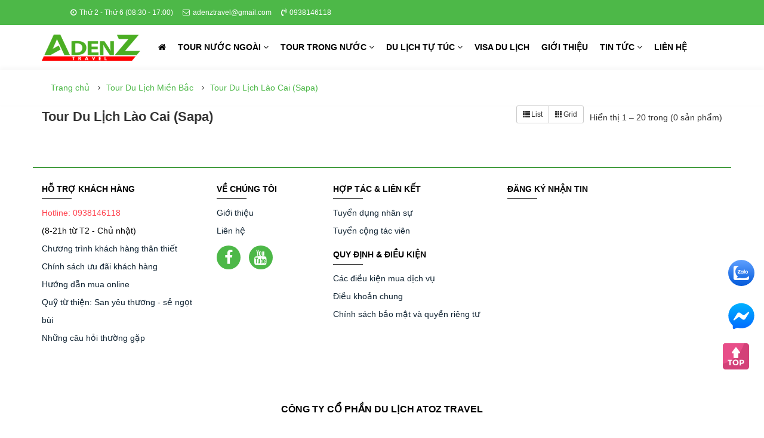

--- FILE ---
content_type: text/html; charset=UTF-8
request_url: https://atoztravel.vn/tour-du-lich-lao-cai-sapa.html
body_size: 9699
content:


<!DOCTYPE html PUBLIC "-//W3C//DTD XHTML 1.0 Transitional//EN" "http://www.w3.org/TR/xhtml1/DTD/xhtml1-transitional.dtd">
<html xmlns="http://www.w3.org/1999/xhtml" lang="vi" xml:lang="vi">
<head>
    <meta http-equiv="Content-Type" content="text/html; charset=UTF-8" />
    <meta name="viewport" content="width=device-width, initial-scale=1"/>
    <meta name="keywords" content="" />
    <meta name="description" content="" />
    <title>Tour du lịch Lào Cai (Sapa)</title>
    <meta content="index,follow" name="googlebot" />
    <meta name="copyright" content="<a href='//www.dmca.com/Protection/Status.aspx?ID=97371b22-fc6c-4bbf-9791-886e550d1edc' title='DMCA.com Protection Status' class='dmca-badge'> <img src ='https://images.dmca.com/Badges/_dmca_premi_badge_4.png?ID=97371b22-fc6c-4bbf-9791-886e550d1edc' ></a>" />
    <meta name="robots" content="INDEX,FOLLOW"/>
    <!-- Google tag (gtag.js) -->
<script async src="https://www.googletagmanager.com/gtag/js?id=G-F85C1CF9LK"></script>
<script>
  window.dataLayer = window.dataLayer || [];
  function gtag(){dataLayer.push(arguments);}
  gtag('js', new Date());

  gtag('config', 'G-F85C1CF9LK');
</script>

<!-- Meta Pixel Code -->
<script>
!function(f,b,e,v,n,t,s)
{if(f.fbq)return;n=f.fbq=function(){n.callMethod?
n.callMethod.apply(n,arguments):n.queue.push(arguments)};
if(!f._fbq)f._fbq=n;n.push=n;n.loaded=!0;n.version='2.0';
n.queue=[];t=b.createElement(e);t.async=!0;
t.src=v;s=b.getElementsByTagName(e)[0];
s.parentNode.insertBefore(t,s)}(window, document,'script',
'https://connect.facebook.net/en_US/fbevents.js');
fbq('init', '832367806944490');
fbq('track', 'PageView');
</script>
<noscript><img height="1" width="1" style="display:none"
src="https://www.facebook.com/tr?id=832367806944490&ev=PageView&noscript=1"
/></noscript>
<!-- End Meta Pixel Code -->    <meta name="DC.title" lang="vi" content="" />
    <meta name="DC.creator" content="Thiết kế web chuyên nghiệp - Buffseo" />
    <meta name="DCTERMS.issued" scheme="DCTERMS.W3CDTF" content="Monday, 03 Nov 2025 03:07:11am" />
    <meta name="DC.identifier" scheme="DCTERMS.URI" content="https://atoztravel.vn/tour-du-lich-lao-cai-sapa.html" />
    <link rel="DCTERMS.replaces" hreflang="vi" href="https://atoztravel.vn/tour-du-lich-lao-cai-sapa.html" />
    <meta name="DCTERMS.abstract" content="" />
    <meta name="DC.format" scheme="DCTERMS.IMT" content="text/html" />
    <meta name="DC.type" scheme="DCTERMS.DCMIType" content="Text" />
    <meta property="og:title" content="Tour du lịch Lào Cai (Sapa)" />
    <meta property="og:description" content="" />
    <meta property="og:type" content="article" />
                <meta property="og:url" content="https://atoztravel.vn/tour-du-lich-lao-cai-sapa.html" />
    <link rel="canonical" href="https://atoztravel.vn/tour-du-lich-lao-cai-sapa.html"/>
    <meta name="twitter:card" content="summary" />
    <meta name="twitter:site" content="">
    <meta name="twitter:title" content="Tour du lịch Lào Cai (Sapa)">
    <meta name="twitter:description" content="">
    <link rel="shortcut icon" href="favicon.ico" type="image/x-icon">
    <link rel="icon" href="favicon.ico" type="image/x-icon">
 
            <script type="application/ld+json">
                {
                    "@context": "http://schema.org",
                    "@type": "Product",
                    "description": "",
                    "name": "Tour Du Lịch Lào Cai (Sapa)",
                                        "url": "https://atoztravel.vn/tour-du-lich-lao-cai-sapa.html",
                    "aggregateRating": {
                    "@type": "AggregateRating",
                    "bestRating": "5",
                    "ratingCount": "24",
                    "ratingValue": "4.6"
                },
                "brand": {
                    "@type": "Brand",
                    "name": "Brand"
                  },
                 
                    
                "offers": {
                "@type": "AggregateOffer",
                "highPrice": "800000",
                "lowPrice": "100000",
                "priceCurrency": "VND",
                "offerCount": "2000"         },
          "review": [
    {
      "@type": "Review",
       "author": {
                    "@type": "Person",
                  "name": "admin"
     },
      "datePublished": "2023-01-12 13:39:00",
      "reviewBody": "Sản phẩm tốt",
      "name": "Awesome!",
      "reviewRating": {
        "@type": "Rating",
        "bestRating": "5",
        "ratingValue": "5",
        "worstRating": "5"
      }
    }
  ],
    "sku" : "477",
    "gtin8" : "30"
    }
</script><!-- DÙNG CHUNG CHO TÒAN SITE -->
<link rel="stylesheet" href="https://atoztravel.vn/assets/web/bootstrap-3.3.7-dist/css/bootstrap.min.css" >
<link rel="stylesheet" href="https://atoztravel.vn/assets/web/css/style.css" >
</head>
<body>
<script type="text/javascript" src="https://atoztravel.vn/assets/web/js/jquery-2.1.3.min.js"></script>
<script type="text/javascript" src="https://atoztravel.vn/assets/web/js/style.js"></script>
<script src="https://maxcdn.bootstrapcdn.com/bootstrap/3.4.1/js/bootstrap.min.js"></script>
<link href="https://atoztravel.vn/assets/web/font-awesome-4.7.0/css/font-awesome.min.css" rel="stylesheet" type="text/css" />
<div class="result"></div>
  <style>
  /*-----BEGIN SLICK----*/
  .slick-slider{position:relative;display:block;box-sizing:border-box;-webkit-user-select:none;-moz-user-select:none;-ms-user-select:none;user-select:none;-webkit-touch-callout:none;-khtml-user-select:none;-ms-touch-action:pan-y;touch-action:pan-y;-webkit-tap-highlight-color:transparent}.slick-list{position:relative;display:block;overflow:hidden;margin:0;padding:0}.slick-list:focus{outline:none}.slick-list.dragging{cursor:pointer;cursor:hand}.slick-slider .slick-track,.slick-slider .slick-list{-webkit-transform:translate3d(0,0,0);-moz-transform:translate3d(0,0,0);-ms-transform:translate3d(0,0,0);-o-transform:translate3d(0,0,0);transform:translate3d(0,0,0)}.slick-track{position:relative;top:0;left:0;display:block}.slick-track:before,.slick-track:after{display:table;content:''}.slick-track:after{clear:both}.slick-loading .slick-track{visibility:hidden}.slick-slide{display:none;float:left;height:100%;min-height:1px}[dir='rtl'] .slick-slide{float:right}.slick-slide img{display:block}.slick-slide.slick-loading img{display:none}.slick-slide.dragging img{pointer-events:none}.slick-initialized .slick-slide{display:block}.slick-loading .slick-slide{visibility:hidden}.slick-vertical .slick-slide{display:block;height:auto;border:1px solid transparent}.slick-arrow.slick-hidden{display:none}.slick-slide{outline:0}.slick-slide:hover,.slick-slide:focus,.slick-slide:active{outline:0}
  /*-----END SLICK----*/
 
</style>
<!--===MODULE MAIN==-->
<link href="https://atoztravel.vn/assets/web/js/slideSlick/css/slick-theme.css" type="text/css" rel="stylesheet" />
<script type="text/javascript" src="https://atoztravel.vn/assets/web/js/slick.min.js"></script>
  <div id="PageOver"></div>
    <div id="vnt-wrapper">
    <div id="vnt-container">
       <div class="head-top-menu">
         <div class="container">
          <div class="row">
         <div class="col-md-6 col-xs-12 col-sm-6">
           <div class="info_menu">
            <ul>
              <li class="hidden-mb"><a href="https://atoztravel.vn/"><i class="fa fa-clock-o"></i>Thứ 2 - Thứ 6 (08:30 - 17:00)</a></li>
              <li class="hidden-text-mb"><a href="https://atoztravel.vn/lien-he.html"><i class="fa fa-envelope-o"></i>adenztravel@gmail.com</a></li>

              <li><a href="tel:0938146118"><i class="fa fa-volume-control-phone"></i>0938146118</a></li>
              </ul>
              <div class="clear"></div>
              </div>
        </div><!--End right-->
          </div>
         </div><!--End container-->
       </div><!--End head-top-menu-->

       <div class="wap-header">
      <div class="header_main">
        <div class="container">
        <div class="col-md-2 col-sm-12 col-xs-12">
          <div class="menu_mobile">
          <div class="icon_menu"><span class="style_icon"></span></div>
          <div class="divmm">
            <div class="mmContent">
              <div class="mmMenu">
                 <div class="logo-m">
                 <a class="img_home" href="https://atoztravel.vn/"><img alt="CÔNG TY CỔ PHẦN DU LỊCH ATOZ TRAVEL" src="https://atoztravel.vn/uploads/logo-adenz.png"></a>
               </div>
               <div class="clear"></div>
                <p style="float: left; font-size: 27px; text-align: center; line-height: 30px; margin-top: 10px; color: #e74d31;"><span style="color: #000000;"><strong>AdenZ Travel </strong> </span><span class="tlcty" style="float: left; width: 100%; font-size: 12pt; color: #555555;">Là thương hiệu của Công ty Cổ phần AtoZ</span></p>                <div class="clear"></div>
      <div class="vnt-search-mobile">
        <div class="formSearch">
          <form   method="get" action="tim-kiem.html" class="box_search">
              <div id="au-mobile">
              <input name="search" type="text" autocomplete="off" id="searchs" class="text_search form-control" placeholder="Tìm kiếm...">
              <span class="input-group-btn">
                <button type="submit" class="btn">
                 <i class="fa fa-search"></i>
                </button>
              </span>
            </div><!--END autocomplete-->
            <div class="clear"></div>
          </form>

        </div>
      </div><!--End vnt-search-moblie-->

                 <ul class="set_menu"></ul>
             </div>
             <div class="close-mmenu"></div>
           </div>
           <div class="divmmbg"></div>
         </div>
         <div class="clear"></div>
       </div><!--End menu_mobile-->
        <div class="clear"></div>   
       </div>
     </div>
     </div><!--end header_main container-->
    
     <div class="header_menu_bottom">
      <div class="container">
        <div class="row">
           <div class="vnt-logo col-md-2 col-xs-12 col-sm-3">
                           <a class="img_home" href="https://atoztravel.vn/" ><img alt="CÔNG TY CỔ PHẦN DU LỊCH ATOZ TRAVEL" src="https://atoztravel.vn/uploads/logo-adenz.png"></a>
                      </div><!--end  logo-->
         <div class="vnt-menutop col-md-10 col-xs-12 col-sm-9">
         <ul class="get_menu">
       <li><a  href="https://atoztravel.vn/"><i class="fa fa-home"></i></a> </li>
         
                          <li><a  href="https://atoztravel.vn/tour-nuoc-ngoai.html"> Tour nước ngoài <i class="fa fa-angle-down"></i></a>
                      <ul class="sub_2">
                                                    
                      <li><a  href="tour-du-lich-chau-a.html"><b> Tour Du Lịch Châu Á</b></a> 
                                                              <ul class="sub_3">
                                                                     <li><a href="https://atoztravel.vn/tour-du-lich-han-quoc.html"> Tour Du Lịch Hàn Quốc</a></li>
                                                                     <li><a href="https://atoztravel.vn/tour-du-lich-dai-loan.html"> Tour Du Lịch Đài Loan</a></li>
                                                                     <li><a href="https://atoztravel.vn/tour-du-lich-nhat.html"> Tour Du Lịch Nhật</a></li>
                                                                     <li><a href="https://atoztravel.vn/tour-du-lich-hong-kong.html"> Tour Du Lịch Hồng Kông</a></li>
                                                                     <li><a href="https://atoztravel.vn/tour-du-lich-thai-lan.html"> Tour Du Lịch Thái Lan</a></li>
                                                                     <li><a href="https://atoztravel.vn/tour-du-lich-campuchia.html"> Tour Du Lịch Campuchia</a></li>
                                                                     <li><a href="https://atoztravel.vn/tour-du-lich-malaysia.html"> Tour Du Lịch Malaysia</a></li>
                                                                     <li><a href="https://atoztravel.vn/tour-du-lich-indonesia.html"> Tour Du Lịch Indonesia</a></li>
                                                                     <li><a href="https://atoztravel.vn/tour-du-lich-myanmar.html"> Tour Du Lịch Myanmar</a></li>
                                                                     <li><a href="https://atoztravel.vn/tour-du-lich-lao.html"> Tour Du Lịch Lào</a></li>
                                                                     <li><a href="https://atoztravel.vn/tour-du-lich-philippines.html"> Tour Du Lịch Philippines</a></li>
                                                                     <li><a href="https://atoztravel.vn/tour-du-lich-dubai.html"> Tour Du Lịch Dubai</a></li>
                                                                     <li><a href="https://atoztravel.vn/tour-du-lich-bhutan.html"> Tour Du Lịch Bhutan</a></li>
                                                                     <li><a href="https://atoztravel.vn/tour-du-lich-maldives.html"> Tour Du Lịch Maldives</a></li>
                                                                     <li><a href="https://atoztravel.vn/tour-du-lich-an-do.html"> Tour Du Lịch Ấn Độ</a></li>
                                                                     <li><a href="https://atoztravel.vn/tour-du-lich-trung-quoc.html"> Tour Du Lịch Trung Quốc</a></li>
                                                                     <li><a href="https://atoztravel.vn/tour-du-lich-singapore.html"> Tour Du Lịch Singapore</a></li>
                                                                  </ul>
                             
                          </li>
                                                   
                      <li><a  href="tour-du-lich-chau-my.html"><b> Tour Du Lịch Châu Mỹ</b></a> 
                                                              <ul class="sub_3">
                                                                     <li><a href="https://atoztravel.vn/tour-du-lich-my.html"> Tour Du Lịch Mỹ</a></li>
                                                                     <li><a href="https://atoztravel.vn/tour-du-lich-canada.html"> Tour Du Lịch Canada</a></li>
                                                                  </ul>
                             
                          </li>
                                                   
                      <li><a  href="tour-du-lich-chau-au.html"><b> Tour Du Lịch Châu Âu</b></a> 
                                                              <ul class="sub_3">
                                                                     <li><a href="https://atoztravel.vn/tour-du-lich-phap.html"> Tour Du Lịch Pháp</a></li>
                                                                     <li><a href="https://atoztravel.vn/tour-du-lich-duc.html"> Tour Du Lịch Đức</a></li>
                                                                     <li><a href="https://atoztravel.vn/tour-du-lich-ha-lan.html"> Tour Du Lịch Hà Lan</a></li>
                                                                     <li><a href="https://atoztravel.vn/tour-du-lich-bi.html"> Tour Du Lịch Bỉ</a></li>
                                                                     <li><a href="https://atoztravel.vn/tour-du-lich-nga.html"> Tour Du Lịch Nga</a></li>
                                                                     <li><a href="https://atoztravel.vn/tour-du-lich-luxembourg.html"> Tour Du Lịch Luxembourg</a></li>
                                                                     <li><a href="https://atoztravel.vn/tour-du-lich-tho-nhi-ky.html"> Tour Du Lịch Thổ Nhĩ Kỳ</a></li>
                                                                     <li><a href="https://atoztravel.vn/tour-du-lich-hy-lap.html"> Tour Du Lịch Hy Lạp</a></li>
                                                                     <li><a href="https://atoztravel.vn/tour-du-lich-anh-quoc.html"> Tour Du Lịch Anh Quốc</a></li>
                                                                     <li><a href="https://atoztravel.vn/tour-du-lich-y.html"> Tour Du Lịch Ý</a></li>
                                                                     <li><a href="https://atoztravel.vn/tour-du-lich-thuy-si.html"> Tour Du Lịch Thụy Sĩ</a></li>
                                                                     <li><a href="https://atoztravel.vn/tour-du-lich-thuy-dien.html"> Tour Du Lịch Thụy Điển</a></li>
                                                                     <li><a href="https://atoztravel.vn/tour-du-lich-dan-mach.html"> Tour du lịch Đan Mạch</a></li>
                                                                     <li><a href="https://atoztravel.vn/tour-du-lich-na-uy.html"> Tour du lịch Na Uy</a></li>
                                                                     <li><a href="https://atoztravel.vn/tour-du-lich-phan-lan.html"> Tour du lịch Phần Lan</a></li>
                                                                  </ul>
                             
                          </li>
                                                   
                      <li><a  href="tour-du-lich-chau-uc.html"><b> Tour Du Lịch Châu Úc</b></a> 
                                                              <ul class="sub_3">
                                                                     <li><a href="https://atoztravel.vn/tour-du-lich-uc.html"> Tour Du Lịch Úc</a></li>
                                                                     <li><a href="https://atoztravel.vn/tour-du-lich-new-zealand.html"> Tour Du Lịch New Zealand</a></li>
                                                                     <li><a href="https://atoztravel.vn/tour-du-lich-dao-fiji.html"> Tour du lịch đảo Fiji</a></li>
                                                                  </ul>
                             
                          </li>
                                                   
                      <li><a  href="tour-du-lich-chau-phi.html"><b> Tour Du Lịch Châu Phi</b></a> 
                                                              <ul class="sub_3">
                                                                     <li><a href="https://atoztravel.vn/tour-du-lich-ai-cap.html"> Tour Du Lịch Ai Cập</a></li>
                                                                     <li><a href="https://atoztravel.vn/tour-du-lich-nam-phi.html"> Tour Du Lịch Nam Phi</a></li>
                                                                     <li><a href="https://atoztravel.vn/tour-du-lich-ma-roc-morocco-.html"> Tour du lịch Ma Rốc (Morocco)</a></li>
                                                                     <li><a href="https://atoztravel.vn/tour-du-lich-zimbabwe.html"> Tour du lịch Zimbabwe</a></li>
                                                                     <li><a href="https://atoztravel.vn/tour-du-lich-botswana.html"> Tour du lịch Botswana</a></li>
                                                                  </ul>
                             
                          </li>
                                               </ul>
            </li>
                        <li><a  href="https://atoztravel.vn/tour-trong-nuoc.html"> Tour trong nước <i class="fa fa-angle-down"></i></a>
                      <ul class="sub_2">
                                                    
                      <li><a  href="tour-du-lich-mien-bac.html"><b> Tour Du Lịch Miền Bắc</b></a> 
                                                              <ul class="sub_3">
                                                                     <li><a href="https://atoztravel.vn/tour-du-lich-ha-noi.html"> Tour Du Lịch Hà Nội</a></li>
                                                                     <li><a href="https://atoztravel.vn/tour-du-lich-cao-bang.html"> Tour Du Lịch Cao Bằng</a></li>
                                                                     <li><a href="https://atoztravel.vn/tour-du-lich-ha-nam.html"> Tour Du Lịch Hà Nam</a></li>
                                                                     <li><a href="https://atoztravel.vn/tour-du-lich-lang-son.html"> Tour Du Lịch Lạng Sơn</a></li>
                                                                     <li><a href="https://atoztravel.vn/tour-du-lich-thanh-hoa.html"> Tour Du Lịch Thanh Hóa</a></li>
                                                                     <li><a href="https://atoztravel.vn/tour-du-lich-quang-ninh-ha-long.html"> Tour Du Lịch Quảng Ninh (Hạ Long)</a></li>
                                                                     <li><a href="https://atoztravel.vn/tour-du-lich-dien-bien-phu.html"> Tour Du Lịch Điện Biên Phủ</a></li>
                                                                     <li><a href="https://atoztravel.vn/tour-du-lich-hoa-binh.html"> Tour Du Lịch Hòa Bình</a></li>
                                                                     <li><a href="https://atoztravel.vn/tour-du-lich-lao-cai-sapa.html"> Tour Du Lịch Lào Cai (Sapa)</a></li>
                                                                     <li><a href="https://atoztravel.vn/tour-du-lich-ha-giang.html"> Tour Du Lịch Hà Giang</a></li>
                                                                  </ul>
                             
                          </li>
                                                   
                      <li><a  href="tour-du-lich-mien-trung.html"><b> Tour Du Lịch Miền Trung</b></a> 
                                                              <ul class="sub_3">
                                                                     <li><a href="https://atoztravel.vn/tour-du-lich-binh-dinh-quy-nhon.html"> Tour Du Lịch Bình Định (Quy Nhơn)</a></li>
                                                                     <li><a href="https://atoztravel.vn/tour-du-lich-khanh-hoa-nha-trang.html"> Tour Du Lịch Khánh Hòa (Nha Trang)</a></li>
                                                                     <li><a href="https://atoztravel.vn/tour-du-lich-quang-nam-hoi-an.html"> Tour Du Lịch Quảng Nam (Hội An)</a></li>
                                                                     <li><a href="https://atoztravel.vn/tour-du-lich-binh-thuan-phan-thiet.html"> Tour Du Lịch Bình Thuận (Phan Thiết)</a></li>
                                                                     <li><a href="https://atoztravel.vn/tour-du-lich-ninh-thuan-phan-rang.html"> Tour Du Lịch Ninh Thuận (Phan Rang)</a></li>
                                                                     <li><a href="https://atoztravel.vn/tour-du-lich-quang-ngai-ly-son.html"> Tour Du Lịch Quảng Ngãi (Lý Sơn)</a></li>
                                                                     <li><a href="https://atoztravel.vn/tour-du-lich-hue-thua-thien.html"> Tour Du Lịch Huế - Thừa Thiên</a></li>
                                                                     <li><a href="https://atoztravel.vn/tour-du-lich-phu-yen-tuy-hoa.html"> Tour Du Lịch Phú Yên (Tuy Hòa)</a></li>
                                                                     <li><a href="https://atoztravel.vn/tour-du-lich-da-nang.html"> Tour Du Lịch Đà Nẵng</a></li>
                                                                  </ul>
                             
                          </li>
                                                   
                      <li><a  href="tour-du-lich-mien-nam.html"><b> Tour Du Lịch Miền nam</b></a> 
                                                              <ul class="sub_3">
                                                                     <li><a href="https://atoztravel.vn/tour-du-lich-can-tho.html"> Tour Du Lịch Cần Thơ</a></li>
                                                                     <li><a href="https://atoztravel.vn/tour-du-lich-kien-giang-phu-quoc.html"> Tour Du Lịch Kiên Giang (Phú Quốc)</a></li>
                                                                     <li><a href="https://atoztravel.vn/tour-du-lich-tien-giang-my-tho.html"> Tour Du Lịch Tiền Giang (Mỹ Tho)</a></li>
                                                                  </ul>
                             
                          </li>
                                                   
                      <li><a  href="tour-du-lich-tay-nguyen.html"><b> Tour Du Lich Tây nguyên</b></a> 
                                                              <ul class="sub_3">
                                                                     <li><a href="https://atoztravel.vn/tour-du-lich-dak-nong-ho-ta-dung.html"> Tour Du Lịch Đak Nông (Hồ Tà Đùng)</a></li>
                                                                     <li><a href="https://atoztravel.vn/tour-du-lich-dak-lak-buon-me-thuot.html"> Tour Du Lịch Đak Lak (Buôn Mê Thuột)</a></li>
                                                                  </ul>
                             
                          </li>
                                                   
                      <li><a  href="tour-du-lich-bien-dao.html"><b> Tour Du lịch biển đảo</b></a> 
                                                              <ul class="sub_3">
                                                                     <li><a href="https://atoztravel.vn/tour-du-lich-dao-hon-son.html"> Tour Du Lịch Đảo Hòn Sơn</a></li>
                                                                     <li><a href="https://atoztravel.vn/tour-du-lich-dao-phu-quoc.html"> Tour Du Lịch Đảo Phú Quốc</a></li>
                                                                     <li><a href="https://atoztravel.vn/tour-du-lich-dao-binh-hung.html"> Tour Du Lịch Đảo Bình Hưng</a></li>
                                                                     <li><a href="https://atoztravel.vn/tour-du-lich-vinh-ha-long.html"> Tour Du Lịch Vịnh Hạ Long</a></li>
                                                                     <li><a href="https://atoztravel.vn/tour-du-lich-dao-hoa-lan.html"> Tour Du Lịch Đảo Hoa Lan</a></li>
                                                                     <li><a href="https://atoztravel.vn/tour-du-lich-dao-binh-ba.html"> Tour du Lịch Đảo Bình Ba</a></li>
                                                                  </ul>
                             
                          </li>
                                               </ul>
            </li>
                        <li><a  href="https://atoztravel.vn/du-lich-tu-tuc.html"> Du lịch tự túc <i class="fa fa-angle-down"></i></a>
                      <ul class="tutuc">
                                                    
                      <li><a  href="https://www.agoda.com/vi-vn/?CID=1476668.html"><b> Đặt khách sạn Agoda</b></a> 
                               
                          </li>
                                                   
                      <li><a  href="https://www.klook.com/vi/attractions/?spm=Home.CategoryBar_L1&clickId=c4fd407812.html"><b> Vé tham quan & giải trí</b></a> 
                               
                          </li>
                                                   
                      <li><a  href="https://www.klook.com/vi/search/?aid=5359&aff_adid=558683&frontend_id_list=49&start=1&aff_label1=Text%20link&aff_label2=Sim%20wifi&aff_label3=&aff_pid=&aff_sid=&utm_medium=affiliate-alwayson&utm_source=non-network&utm_campaign=5359&utm_term=&utm_content=&.html"><b> Tàu & xe bus sân bay</b></a> 
                               
                          </li>
                                                   
                      <li><a  href="https://www.klook.com/vi/search/?aid=5359&aff_adid=558683&frontend_id_list=57&aff_label1=Text%20link&aff_label2=Sim%20wifi&aff_label3=&aff_pid=&aff_sid=&utm_medium=affiliate-alwayson&utm_source=non-network&utm_campaign=5359&utm_term=&utm_content=&aff_klic.html"><b> Ẩm thực & nhà hàng</b></a> 
                               
                          </li>
                                                   
                      <li><a  href="https://www.klook.com/vi/wifi-sim-card/?aid=5359&_currency=VND&aff_adid=558644&aff_klick_id=13861906275-5359-558644-b524496&aff_kepler_id=25adf5ce-f0f1-4ea0-a006-cb03be82249f&aff_exp_id=&aff_group_id=&aff_label1=Searchbox&aff_label2=&aff_label3=&aff_pid=&.html"><b> SIM card & Thuê wifi</b></a> 
                               
                          </li>
                                                   
                      <li><a  href="https://www.agoda.com/vi-vn/?CID=1476668#flights.html"><b> Đặt vé máy bay toàn cầu</b></a> 
                               
                          </li>
                                               </ul>
            </li>
                        <li><a  href="https://atoztravel.vn/visa-du-lich.html"> Visa du lịch </a>
                      <ul class="sub_2">
                                                </ul>
            </li>
             
                                    <li><a href="https://atoztravel.vn/gioi-thieu.html">Giới thiệu</a></li>
           
                        <li><a  href="https://atoztravel.vn/tin-tuc.html">Tin tức <i class="fa fa-angle-down"></i></a>
                      <ul class="news">
                                                    <li><a href="https://atoztravel.vn/tin-du-lich.html"> Tin du lịch</a> </li>
                                                   <li><a href="https://atoztravel.vn/khuyen-mai.html"> Khuyến mãi</a> </li>
                                                   <li><a href="https://atoztravel.vn/ky-su-lu-hanh.html"> Ký sự lữ hành</a> </li>
                                                   <li><a href="https://atoztravel.vn/kinh-nghiem-du-lich.html"> Kinh nghiệm du lịch</a> </li>
                                                   <li><a href="https://atoztravel.vn/hinh-anh-thuc-te.html"> Hình ảnh thực tế</a> </li>
                                                   <li><a href="https://atoztravel.vn/diem-den-dang-hot.html"> Điểm đến đang hot</a> </li>
                                               </ul>
            </li>
             
       <li><a  href="https://atoztravel.vn/lien-he.html">Liên hệ</a> </li>
                        </ul>
                        <div class="clear"></div>
                    </div><!--END MENU-->
                  </div>
                </div>

     </div><!--End headmenu bootom-->
   </div><!--End wap-header-->

<link href="https://atoztravel.vn/assets/web/css/product.css" rel="stylesheet" type="text/css" />
<link rel="stylesheet" href="https://atoztravel.vn/assets/web/css/box.css">
<input type="hidden" id="get_idcate" value="477">
<!--=== BEGIN: CONTENT ===-->
<div id="vnt-content">
    <!--===BEGIN: BREADCRUMB===-->
    <div id="vnt-navation" class="breadcrumb">
        <div class="container">
            <div class="navation">
                <ul class="i_breadcrumb">
                    <li><a href="/">Trang chủ</a></li>
                                                                <li>
                            <a href="https://atoztravel.vn/tour-du-lich-mien-bac.html">Tour Du Lịch Miền Bắc</a>
                        </li>
                                        <li>
                        <a id="477" href="https://atoztravel.vn/tour-du-lich-lao-cai-sapa.html">Tour Du Lịch Lào Cai (Sapa)                        </a>
                    </li>
                </ul>
            </div>
        </div>
    </div>
    <!--===END: BREADCRUMB===-->
    <div class="container ">
        <div class="mod-content ">
            <!--===BEGIN: BOX MAIN===-->
            <div class="box_mid">
                <div class="mid-content">
                                                            <div class="clear"></div>
                    <div class="nav nav-tabs">
                        <span class="tittle_h1">
                            <h1>Tour Du Lịch Lào Cai (Sapa)</h1>
                        </span>
                        <span class="show_display"> Hiển thị 1 – 20 trong (0 sản phẩm)</span>
                        <div class="btn-group list-gird">
                            <a href="#" id="list" class="btn btn-default btn-sm"><span class="glyphicon glyphicon-th-list">
                                </span>List</a> <a href="#" id="grid" class="btn btn-default btn-sm"><span class="glyphicon glyphicon-th"></span>Grid</a>
                        </div>
                    </div>
                    <div class="tab-content ">
                        <!--=== BEGIN: PRODUCT ===-->
                        <div class="vnt-product">
                            <div class="prod-content">
                                <div class="grid-prod row">
                                    <!--  <div id="load_catelogy"></div>-->
                                    <div id="display_all_cate"></div>
                                    <div class="w_product" id="products" style="    display: flex;
    flex-wrap: wrap;">
                                        <div class="ajax_load_more"></div>
                                                                                                                            </div>
                            <!--end w_product-->
                            <div class="clear"></div>
                            <div id="pagination">
                                <ul class="tsc_pagination">
                                    <!-- Show pagination links -->
                                    <li></li>                                </ul>
                            </div>
                        </div>
                    </div>
                </div>
                <!--=== END: PRODUCT ===-->
                <div class="clear"></div>
                <div class="mid-title">
                    <div class="w_mid_title">
                        <div class="clear"></div>
                        <div class="i-desc"></div>
                    </div>

                </div>
            </div>
        </div>
    </div>
</div>
</div>
<!--===END: BOX MAIN===-->
</div>
<div class="clear"></div>
</div>
</div>
<!--=== END: CONTENT ===-->
<!-- Fix lỗi Product Schema by evergreen.edu.vn -->
<script type="text/javascript">
    $(document).ready(function() {
        $(".pt-order .label-title").click(function() {
                $(this).parents(".pt-order").hasClass("show") ? $(this).parents(".pt-order").removeClass(
                    "show") : ($(".pt-order").removeClass("show"), $(this).parents(".pt-order").addClass(
                    "show"))
            }),
            $(window).bind("click", function(e) {
                $(e.target).parents().hasClass("pt-order") || $(".pt-order").removeClass("show")
            }),
            $('#list').click(function(event) {
                event.preventDefault();
                $('#products .item').addClass('list-group-item');
            });
        $('#grid').click(function(event) {
            event.preventDefault();
            $('#products .item').removeClass('list-group-item');
            $('#products .item').addClass('grid-group-item');
        });

    });
</script><footer>
    <div class="container">
            <div class="row">
        <div class="footer_row_bottom">
                <div class="col-md-3 col-sm-6 footer_col1">
                        <div class="footer_p">
             <div class="footer_col1_title footer_title1 footer_title_d">HỖ TRỢ KHÁCH HÀNG</div>
                            <div class="panel-collapse">
                                <ul class="footer_box">
                                  <li><div class="txt_color_2">Hotline: 0938146118</div>(8-21h từ T2 - Chủ nhật)</li>
                                                                      <li>
                                        <a href="https://atoztravel.vn/chuong-trinh-khach-hang-than-thiet.html">
                                                Chương trình khách hàng thân thiết</a>
                                            </li>
                                                                                <li>
                                        <a href="https://atoztravel.vn/chinh-sach-uu-dai-khach-hang.html">
                                                Chính sách ưu đãi khách hàng</a>
                                            </li>
                                                                                <li>
                                        <a href="https://atoztravel.vn/huong-dan-mua-online.html">
                                                Hướng dẫn mua online</a>
                                            </li>
                                                                                <li>
                                        <a href="https://atoztravel.vn/quy-tu-thien-san-yeu-thuong-se-ngot-bui.html">
                                                Quỹ từ thiện: San yêu thương - sẻ ngọt bùi</a>
                                            </li>
                                                                                <li>
                                        <a href="https://atoztravel.vn/nhung-cau-hoi-thuong-gap.html">
                                                Những câu hỏi thường gặp</a>
                                            </li>
                                                                            </ul>
                            </div>
                           </div>
                       </div>
 <div class="col-md-2 col-sm-6 footer_col1">
      <div class="footer_p">
          <div class="footer_col1_title footer_title1 footer_title_d">Về chúng tôi</div>
          <div class="panel-collapse">
             <ul class="footer_box">
                   <li><a href="https://atoztravel.vn/gioi-thieu.html">  Giới thiệu</a></li>
                   <li><a href="https://atoztravel.vn/lien-he.html">  Liên hệ</a></li>
            </ul>
            <ul class="navbar-social">
                                                                                                <li class="social"><a href="https://www.facebook.com/AtoZTravelVietnam" rel="nofollow" target="_blank"><i class="fa fa-facebook-f"></i></a>
                                </li>
                                
                                
                                <li><a href="https://www.youtube.com/channel/UC6B12IjZat6HPpCDUdScnFg" rel="nofollow" target="_blank"><i class="fa fa-youtube"></i></a>
                                </li>
                                                                 
                            </ul>
          </div>
         </div>
     </div>
                   <div class="col-md-3 col-sm-6 footer_col1">
                    <div class="footer_p">
                        <div class="footer_col1_title footer_title1 footer_title_d">HỢP TÁC & LIÊN KẾT</div>
                        <div class="panel-collapse">
                        <ul class="footer_box">
                                                                <li>
                                <a href="https://atoztravel.vn/tuyen-dung-nhan-su.html">
                                        Tuyển dụng nhân sự</a>
                                    </li>
                                                                <li>
                                <a href="https://atoztravel.vn/tuyen-cong-tac-vien.html">
                                        Tuyển cộng tác viên</a>
                                    </li>
                                                        </ul>
                        </div>
                    </div><!--End footer_p-->
                    <div class="clear"></div>
                    <div class="footer_p">
                        <div class="footer_col1_title footer_title1 footer_title_d">Quy định & điều kiện</div>
                        <div class="panel-collapse">
                        <ul class="footer_box">
                                                                <li>
                                <a href="https://atoztravel.vn/cac-dieu-kien-mua-dich-vu.html">
                                        Các điều kiện mua dịch vụ</a>
                                    </li>
                                                                <li>
                                <a href="https://atoztravel.vn/dieu-khoan-chung.html">
                                        Điều khoản chung</a>
                                    </li>
                                                                <li>
                                <a href="https://atoztravel.vn/chinh-sach-bao-mat-va-quyen-rieng-tu.html">
                                        Chính sách bảo mật và quyền riêng tư</a>
                                    </li>
                                                        </ul>
                        </div>
                    </div><!--End footer_p-->
                </div><!--End md-3-->
                 <div class="col-md-4 col-sm-6 footer_col1">
                        <div class="footer_p">
                      <div class="footer_col1_title footer_title1 footer_title_d">Đăng ký nhận tin</div>

                            <div class="panel-collapse">
                              <div class="block newsletter">
                <div class="content">
                   <div id="getfly-optin-form-iframe-1718080175331"></div> <script type="text/javascript"> (function(){ var r = window.document.referrer != ""? window.document.referrer: window.location.origin; var regex = /(https?:\/\/.*?)\//g; var furl = regex.exec(r); r = furl ? furl[0] : r; var f = document.createElement("iframe"); const url_string = new URLSearchParams(window.location.search); var utm_source, utm_campaign, utm_medium, utm_content, utm_term; if((!url_string.has('utm_source') || url_string.get('utm_source') == '') && document.cookie.match(new RegExp('utm_source' + '=([^;]+)')) != null){ r+= "&" +document.cookie.match(new RegExp('utm_source' + '=([^;]+)'))[0]; } else { r+= url_string.get('utm_source') != null ? "&utm_source=" + url_string.get('utm_source') : "";} if((!url_string.has('utm_campaign') || url_string.get('utm_campaign') == '') && document.cookie.match(new RegExp('utm_campaign' + '=([^;]+)')) != null){ r+= "&" +document.cookie.match(new RegExp('utm_campaign' + '=([^;]+)'))[0]; } else { r+= url_string.get('utm_campaign') != null ? "&utm_campaign=" + url_string.get('utm_campaign') : "";} if((!url_string.has('utm_medium') || url_string.get('utm_medium') == '') && document.cookie.match(new RegExp('utm_medium' + '=([^;]+)')) != null){ r+= "&" +document.cookie.match(new RegExp('utm_medium' + '=([^;]+)'))[0]; } else { r+= url_string.get('utm_medium') != null ? "&utm_medium=" + url_string.get('utm_medium') : "";} if((!url_string.has('utm_content') || url_string.get('utm_content') == '') && document.cookie.match(new RegExp('utm_content' + '=([^;]+)')) != null){ r+= "&" +document.cookie.match(new RegExp('utm_content' + '=([^;]+)'))[0]; } else { r+= url_string.get('utm_content') != null ? "&utm_content=" + url_string.get('utm_content') : "";} if((!url_string.has('utm_term') || url_string.get('utm_term') == '') && document.cookie.match(new RegExp('utm_term' + '=([^;]+)')) != null){ r+= "&" +document.cookie.match(new RegExp('utm_term' + '=([^;]+)'))[0]; } else { r+= url_string.get('utm_term') != null ? "&utm_term=" + url_string.get('utm_term') : "";} if((!url_string.has('utm_user') || url_string.get('utm_user') == '') && document.cookie.match(new RegExp('utm_user' + '=([^;]+)')) != null){ r+= "&" +document.cookie.match(new RegExp('utm_user' + '=([^;]+)'))[0]; } else { r+= url_string.get('utm_user') != null ? "&utm_user=" + url_string.get('utm_user') : "";} if((!url_string.has('utm_account') || url_string.get('utm_account') == '') && document.cookie.match(new RegExp('utm_account' + '=([^;]+)')) != null){ r+= "&" +document.cookie.match(new RegExp('utm_account' + '=([^;]+)'))[0]; } else { r+= url_string.get('utm_account') != null ?
                    "&utm_account=" + url_string.get('utm_account') : "";} r+="&full_url="+encodeURIComponent(window.location.href); f.setAttribute("src", "https://crm.atoztravel.vn/api/forms/viewform/?key=WRhS01R9YajXucdSDDHVf13927JEHT31XPWz5XQOAcEZrWXRKx&referrer="+r); f.style.width = "100%";f.style.height = "330px";f.setAttribute("frameborder","0");f.setAttribute("marginheight","0"); f.setAttribute("marginwidth","0");var s = document.getElementById("getfly-optin-form-iframe-1718080175331");s.appendChild(f); })(); </script>
                    <div class="clear"></div>
                    
                </div>
            </div>
                               
                            </div><!--End panel-collase-->
                           </div>
                       </div><!--End md3-->

                       <div class="clear"></div>
                       <div class="line_footer main_footer">
        <div class="col-md-12 col-sm-12 COL-xs-12">
            <div class="block_intro_site">
                <div class="fck_intro">
                   <p style="text-align:center"><span style="font-size:16px"><strong>C&Ocirc;NG TY CỔ PHẦN DU LỊCH ATOZ TRAVEL</strong></span></p>

<p style="text-align:center">Tel:&nbsp;<strong>028-38476888</strong>&nbsp;&ndash; Email:&nbsp;<strong>cskh@atoztravel.vn</strong></p>

<p style="text-align:center">Trụ sở:&nbsp;<strong>333 Ho&agrave;ng Sa, Phường T&acirc;n Định (quận 1 cũ), Tp. Hồ Ch&iacute; Minh</strong></p>

<p style="text-align:center">Địa điểm kinh doanh:&nbsp;<strong>18-20 Hoa Tr&agrave;, Phường Cầu Kiệu (quận Ph&uacute; Nhuận cũ), Tp. Hồ Ch&iacute; Minh</strong></p>

<p style="text-align:center">Đại diện ph&aacute;p luật: <strong>&Ocirc;ng&nbsp;Nguyễn Xu&acirc;n Thọ</strong></p>

<p style="text-align:center">M&atilde; số thuế/số ĐKKD:&nbsp;<strong>0 3 1 3 6 2 4 6 9 4</strong>&nbsp;cấp ng&agrave;y 03/02/2016 tại Sở KH-ĐT Th&agrave;nh phố Hồ Ch&iacute; Minh</p>

<p style="text-align:center">Giấy ph&eacute;p lữ h&agrave;nh quốc tế: 79-611/2016/TCDL-GP LHQT cấp ng&agrave;y 04/04/2016 tại Tổng cục Du lịch. Cấp đổi số 79-1387/2022/TCDL-GP LHQT ng&agrave;y 10/06/2022 tại Tổng cục Du lịch</p>
                </div>
            </div><!--End block_intro_site-->
            <div class="clear"></div>
            <div class="item_footer_right">
                <a href="http://online.gov.vn/Home/WebDetails/23203" target="_blank">
                    <img src="https://atoztravel.vn/assets/web/images/dathongbao.png"/>
                </a>
            </div>
        </div><!--End md12-->
    
</div><!--End line_footer-->

    
                   </div>

               </div>
           </div><!--end row-->
       </div>
   </footer>
 <div class="footer-botom">
    <div class="container">
    <div class="row">
        <div class="footer-Copyright col-md-12 col-xs-12">
            <div class="footer-address">
               <span id="buff"></span> <a href='//www.dmca.com/Protection/Status.aspx?ID=97371b22-fc6c-4bbf-9791-886e550d1edc' title='DMCA.com Protection Status' class='dmca-badge'> <img src ='https://images.dmca.com/Badges/_dmca_premi_badge_4.png?ID=97371b22-fc6c-4bbf-9791-886e550d1edc' ></a> <span id="buff1"></span>
            </div>
        </div>
    </div>
</div>
</div>
  <div class="support-hotline">
            <div class="div_title">
                <span class="icon"><i class="fa fa-whatsapp"></i></span>
                <span class="text">Hotline</span>
            </div>
            <div class="div_content">
                <div class="title_hotline">Hotline:</div>
                <div class="number_phone"><a href="tel:0938146118"> 0938146118 </a></div>
            </div>
        </div>
<div class="fixedposicon">
    <a href="https://zalo.me/484758934452764848" class="btnzalo" target="_blank">
        <img src="https://atoztravel.vn//assets/web/images/icon/widget_icon_zalo.svg" alt="chat zalo" class="alignnone">
        <span class="label">Chat với chúng tôi qua zalo </span>
    </a>
    <a href="https://m.me/AtoZTravelVietnam" class="btnfacebook" target="_blank">
        <img src="https://atoztravel.vn/assets/web/images/facebook-messenger.svg" alt="chat messenger">
        <span class="label">Chat bằng facebook messenger</span>
    </a>
</div>
<div id="bttop" href="#">
    <img src="https://atoztravel.vn/assets/web/images/top.svg" alt="top">
</div>
<script type="text/javascript">
  
OFF</script>
</body>

</html>

--- FILE ---
content_type: text/html; charset=UTF-8
request_url: https://atoztravel.vn/ajax/ajax_product_view
body_size: 24400
content:


                             
     <div class="item col-md-3 col-xs-6 col-sm-4">
                <div class="wrap-item">
                  <div class="i-top">
                    <div class="i-image">
                                                                                         <a href="https://atoztravel.vn/tour-singapore-malaysia-indonesia-he-2023-atoztravel.html">
                        <img src="https://atoztravel.vn/uploads/product/thumb/tour-singapore-malaysia-2022.jpg" alt="TOUR SINGAPORE - MALAYSIA - INDONESIA HÈ 2023" title="TOUR SINGAPORE - MALAYSIA - INDONESIA HÈ 2023"/>
                      </a>
                    </div>
                    <div class="clear"></div>
                  </div>
                  <div class="i-desc">
                    <div class="desc-left">
                      <div class="i-title">
                        <a href="https://atoztravel.vn/tour-singapore-malaysia-indonesia-he-2023-atoztravel.html" title="TOUR SINGAPORE - MALAYSIA - INDONESIA HÈ 2023">
                          <h4 title="TOUR SINGAPORE - MALAYSIA - INDONESIA HÈ 2023">TOUR SINGAPORE - MALAYSIA - INDONESIA HÈ 2023</h4>
                        </a>
                      </div> 
                      <div class="clear"></div>
                        <input class='rating rating-loading' data-min='0' data-max='5'  value='0'/>                         <div class="clear"></div>
                      <div class="i-promotion">
                                                <span content="vnđ"></span> <span content=11.490.000>11,490,000 $</span>                    </div><!--end i-promtion-->
                    <div class="clear"></div>
                  </div>
                </div>
              </div>
            </div><!--end item-->
                           
     <div class="item col-md-3 col-xs-6 col-sm-4">
                <div class="wrap-item">
                  <div class="i-top">
                    <div class="i-image">
                                                                                         <a href="https://atoztravel.vn/dao-thien-duong-bali-indonesia-2023.html">
                        <img src="https://atoztravel.vn/uploads/product/thumb/dao-thien-duong-bali.jpg" alt="ĐẢO THIÊN ĐƯỜNG BALI - INDONESIA 2023" title="ĐẢO THIÊN ĐƯỜNG BALI - INDONESIA 2023"/>
                      </a>
                    </div>
                    <div class="clear"></div>
                  </div>
                  <div class="i-desc">
                    <div class="desc-left">
                      <div class="i-title">
                        <a href="https://atoztravel.vn/dao-thien-duong-bali-indonesia-2023.html" title="ĐẢO THIÊN ĐƯỜNG BALI - INDONESIA 2023">
                          <h4 title="ĐẢO THIÊN ĐƯỜNG BALI - INDONESIA 2023">ĐẢO THIÊN ĐƯỜNG BALI - INDONESIA 2023</h4>
                        </a>
                      </div> 
                      <div class="clear"></div>
                        <input class='rating rating-loading' data-min='0' data-max='5'  value='0'/>                         <div class="clear"></div>
                      <div class="i-promotion">
                                                <span content="vnđ"></span> <span content=13.690.000>13,690,000 $</span>                    </div><!--end i-promtion-->
                    <div class="clear"></div>
                  </div>
                </div>
              </div>
            </div><!--end item-->
                           
     <div class="item col-md-3 col-xs-6 col-sm-4">
                <div class="wrap-item">
                  <div class="i-top">
                    <div class="i-image">
                                                                                         <a href="https://atoztravel.vn/tour-thien-duong-bien-thai-lan-2022-dao-phuket-dao-phi-phi.html">
                        <img src="https://atoztravel.vn/uploads/product/thumb/tour-thien-duong-bien-thai-lan-2022-dao-phuket.jpg" alt="TOUR THIÊN ĐƯỜNG BIỂN THÁI LAN 2023: ĐẢO PHUKET - ĐẢO PHI PHI" title="TOUR THIÊN ĐƯỜNG BIỂN THÁI LAN 2023: ĐẢO PHUKET - ĐẢO PHI PHI"/>
                      </a>
                    </div>
                    <div class="clear"></div>
                  </div>
                  <div class="i-desc">
                    <div class="desc-left">
                      <div class="i-title">
                        <a href="https://atoztravel.vn/tour-thien-duong-bien-thai-lan-2022-dao-phuket-dao-phi-phi.html" title="TOUR THIÊN ĐƯỜNG BIỂN THÁI LAN 2023: ĐẢO PHUKET - ĐẢO PHI PHI">
                          <h4 title="TOUR THIÊN ĐƯỜNG BIỂN THÁI LAN 2023: ĐẢO PHUKET - ĐẢO PHI PHI">TOUR THIÊN ĐƯỜNG BIỂN THÁI LAN 2023: ĐẢO PHUKET - ĐẢO PHI PHI</h4>
                        </a>
                      </div> 
                      <div class="clear"></div>
                        <input class='rating rating-loading' data-min='0' data-max='5'  value='0'/>                         <div class="clear"></div>
                      <div class="i-promotion">
                                                <span content="vnđ"></span> <span content=8.990.000>8,990,000 $</span>                    </div><!--end i-promtion-->
                    <div class="clear"></div>
                  </div>
                </div>
              </div>
            </div><!--end item-->
                           
     <div class="item col-md-3 col-xs-6 col-sm-4">
                <div class="wrap-item">
                  <div class="i-top">
                    <div class="i-image">
                                                                                         <a href="https://atoztravel.vn/quoc-dao-maldives-2022-thien-duong-ha-gioi.html">
                        <img src="https://atoztravel.vn/uploads/product/thumb/quoc-dao-maldives-2020.jpg" alt="QUỐC ĐẢO MALDIVES 2022 THIÊN ĐƯỜNG HẠ GIỚI" title="QUỐC ĐẢO MALDIVES 2022 THIÊN ĐƯỜNG HẠ GIỚI"/>
                      </a>
                    </div>
                    <div class="clear"></div>
                  </div>
                  <div class="i-desc">
                    <div class="desc-left">
                      <div class="i-title">
                        <a href="https://atoztravel.vn/quoc-dao-maldives-2022-thien-duong-ha-gioi.html" title="QUỐC ĐẢO MALDIVES 2022 THIÊN ĐƯỜNG HẠ GIỚI">
                          <h4 title="QUỐC ĐẢO MALDIVES 2022 THIÊN ĐƯỜNG HẠ GIỚI">QUỐC ĐẢO MALDIVES 2022 THIÊN ĐƯỜNG HẠ GIỚI</h4>
                        </a>
                      </div> 
                      <div class="clear"></div>
                        <input class='rating rating-loading' data-min='0' data-max='5'  value='0'/>                         <div class="clear"></div>
                      <div class="i-promotion">
                                                <span content="vnđ"></span> <span content=46.000.000>46,000,000 $</span>                    </div><!--end i-promtion-->
                    <div class="clear"></div>
                  </div>
                </div>
              </div>
            </div><!--end item-->
                           
     <div class="item col-md-3 col-xs-6 col-sm-4">
                <div class="wrap-item">
                  <div class="i-top">
                    <div class="i-image">
                                                                                         <a href="https://atoztravel.vn/tour-nhat-ban-mua-he-yamanashi-fuji-tokyo.html">
                        <img src="https://atoztravel.vn/uploads/product/thumb/tour-nhat-ban-mua-he.jpg" alt="TOUR NHẬT BẢN MÙA HÈ: YAMANASHI–FUJI – TOKYO" title="TOUR NHẬT BẢN MÙA HÈ: YAMANASHI–FUJI – TOKYO"/>
                      </a>
                    </div>
                    <div class="clear"></div>
                  </div>
                  <div class="i-desc">
                    <div class="desc-left">
                      <div class="i-title">
                        <a href="https://atoztravel.vn/tour-nhat-ban-mua-he-yamanashi-fuji-tokyo.html" title="TOUR NHẬT BẢN MÙA HÈ: YAMANASHI–FUJI – TOKYO">
                          <h4 title="TOUR NHẬT BẢN MÙA HÈ: YAMANASHI–FUJI – TOKYO">TOUR NHẬT BẢN MÙA HÈ: YAMANASHI–FUJI – TOKYO</h4>
                        </a>
                      </div> 
                      <div class="clear"></div>
                        <input class='rating rating-loading' data-min='0' data-max='5'  value='0'/>                         <div class="clear"></div>
                      <div class="i-promotion">
                                                <span content="vnđ"></span> <span content=23.190.000>23,190,000 $</span>                    </div><!--end i-promtion-->
                    <div class="clear"></div>
                  </div>
                </div>
              </div>
            </div><!--end item-->
                           
     <div class="item col-md-3 col-xs-6 col-sm-4">
                <div class="wrap-item">
                  <div class="i-top">
                    <div class="i-image">
                                                                                         <a href="https://atoztravel.vn/tour-mien-trung-3-ngay-2-dem-tet-2021-da-na-ng-ba-na-hills-ban-dao-son-tra.html">
                        <img src="https://atoztravel.vn/uploads/product/thumb/tour-mien-trung-3-ngay-2-dem.jpg" alt=" TOUR MIỀN TRUNG 3 NGÀY 2 ĐÊM TẾT 2021: ĐÀ NẴNG - BÀ NÀ HILLS - BÁN ĐẢO SƠN TRÀ" title=" TOUR MIỀN TRUNG 3 NGÀY 2 ĐÊM TẾT 2021: ĐÀ NẴNG - BÀ NÀ HILLS - BÁN ĐẢO SƠN TRÀ"/>
                      </a>
                    </div>
                    <div class="clear"></div>
                  </div>
                  <div class="i-desc">
                    <div class="desc-left">
                      <div class="i-title">
                        <a href="https://atoztravel.vn/tour-mien-trung-3-ngay-2-dem-tet-2021-da-na-ng-ba-na-hills-ban-dao-son-tra.html" title=" TOUR MIỀN TRUNG 3 NGÀY 2 ĐÊM TẾT 2021: ĐÀ NẴNG - BÀ NÀ HILLS - BÁN ĐẢO SƠN TRÀ">
                          <h4 title=" TOUR MIỀN TRUNG 3 NGÀY 2 ĐÊM TẾT 2021: ĐÀ NẴNG - BÀ NÀ HILLS - BÁN ĐẢO SƠN TRÀ"> TOUR MIỀN TRUNG 3 NGÀY 2 ĐÊM TẾT 2021: ĐÀ NẴNG - BÀ NÀ HILLS&#8230;</h4>
                        </a>
                      </div> 
                      <div class="clear"></div>
                        <input class='rating rating-loading' data-min='0' data-max='5'  value='0'/>                         <div class="clear"></div>
                      <div class="i-promotion">
                                                <span content="vnđ"></span> <span content=6.590.000>6,590,000 $</span>                    </div><!--end i-promtion-->
                    <div class="clear"></div>
                  </div>
                </div>
              </div>
            </div><!--end item-->
                           
     <div class="item col-md-3 col-xs-6 col-sm-4">
                <div class="wrap-item">
                  <div class="i-top">
                    <div class="i-image">
                                                                                         <a href="https://atoztravel.vn/combo-du-lich-5-sao-rosa-alba-tuy-hoa-3-ngay-2-dem.html">
                        <img src="https://atoztravel.vn/uploads/product/thumb/combo-du-lich-5-sao-rosaal-tuy-hoa.jpg" alt="COMBO DU LỊCH 5 SAO ROSA ALBA TUY HÒA 3 NGÀY 2 ĐÊM" title="COMBO DU LỊCH 5 SAO ROSA ALBA TUY HÒA 3 NGÀY 2 ĐÊM"/>
                      </a>
                    </div>
                    <div class="clear"></div>
                  </div>
                  <div class="i-desc">
                    <div class="desc-left">
                      <div class="i-title">
                        <a href="https://atoztravel.vn/combo-du-lich-5-sao-rosa-alba-tuy-hoa-3-ngay-2-dem.html" title="COMBO DU LỊCH 5 SAO ROSA ALBA TUY HÒA 3 NGÀY 2 ĐÊM">
                          <h4 title="COMBO DU LỊCH 5 SAO ROSA ALBA TUY HÒA 3 NGÀY 2 ĐÊM">COMBO DU LỊCH 5 SAO ROSA ALBA TUY HÒA 3 NGÀY 2 ĐÊM</h4>
                        </a>
                      </div> 
                      <div class="clear"></div>
                        <input class='rating rating-loading' data-min='0' data-max='5'  value='0'/>                         <div class="clear"></div>
                      <div class="i-promotion">
                                                <span content="vnđ"></span> <span content=3.290.000>3,290,000 $</span>                    </div><!--end i-promtion-->
                    <div class="clear"></div>
                  </div>
                </div>
              </div>
            </div><!--end item-->
                           
     <div class="item col-md-3 col-xs-6 col-sm-4">
                <div class="wrap-item">
                  <div class="i-top">
                    <div class="i-image">
                                                                                         <a href="https://atoztravel.vn/combo-du-lich-3-sao-vinholidays-phu-quoc-3-ngay-2-dem.html">
                        <img src="https://atoztravel.vn/uploads/product/thumb/thumbnail.jpg" alt="COMBO DU LỊCH 3 SAO VINHOLIDAYS PHÚ QUỐC 3 NGÀY 2 ĐÊM" title="COMBO DU LỊCH 3 SAO VINHOLIDAYS PHÚ QUỐC 3 NGÀY 2 ĐÊM"/>
                      </a>
                    </div>
                    <div class="clear"></div>
                  </div>
                  <div class="i-desc">
                    <div class="desc-left">
                      <div class="i-title">
                        <a href="https://atoztravel.vn/combo-du-lich-3-sao-vinholidays-phu-quoc-3-ngay-2-dem.html" title="COMBO DU LỊCH 3 SAO VINHOLIDAYS PHÚ QUỐC 3 NGÀY 2 ĐÊM">
                          <h4 title="COMBO DU LỊCH 3 SAO VINHOLIDAYS PHÚ QUỐC 3 NGÀY 2 ĐÊM">COMBO DU LỊCH 3 SAO VINHOLIDAYS PHÚ QUỐC 3 NGÀY 2 ĐÊM</h4>
                        </a>
                      </div> 
                      <div class="clear"></div>
                        <input class='rating rating-loading' data-min='0' data-max='5'  value='0'/>                         <div class="clear"></div>
                      <div class="i-promotion">
                                                <span content="vnđ"></span> <span content=2.499.000>2,499,000 $</span>                    </div><!--end i-promtion-->
                    <div class="clear"></div>
                  </div>
                </div>
              </div>
            </div><!--end item-->
                           
     <div class="item col-md-3 col-xs-6 col-sm-4">
                <div class="wrap-item">
                  <div class="i-top">
                    <div class="i-image">
                                                                       <div class="i-saleoff">
                                                                                        -22% 
                                                      </div>
                                                                    <a href="https://atoztravel.vn/tour-du-lich-phu-quoc-chau-doc.html">
                        <img src="https://atoztravel.vn/uploads/product/thumb/Phú_Quốc.jpg" alt="Châu Đốc – Hà Tiên – Phú Quốc 5 Ngày 4 đêm" title="Châu Đốc – Hà Tiên – Phú Quốc 5 Ngày 4 đêm"/>
                      </a>
                    </div>
                    <div class="clear"></div>
                  </div>
                  <div class="i-desc">
                    <div class="desc-left">
                      <div class="i-title">
                        <a href="https://atoztravel.vn/tour-du-lich-phu-quoc-chau-doc.html" title="Châu Đốc – Hà Tiên – Phú Quốc 5 Ngày 4 đêm">
                          <h4 title="Châu Đốc – Hà Tiên – Phú Quốc 5 Ngày 4 đêm">Châu Đốc – Hà Tiên – Phú Quốc 5 Ngày 4 đêm</h4>
                        </a>
                      </div> 
                      <div class="clear"></div>
                        <input class='rating rating-loading' data-min='0' data-max='5'  value='0'/>                         <div class="clear"></div>
                      <div class="i-promotion">
                                                  <span content="5.478.000">5,478,000</span>
                          <span content="vnđ">$</span> 
                                                <div class=i-price>7,000,000$</div>
                                          </div><!--end i-promtion-->
                    <div class="clear"></div>
                  </div>
                </div>
              </div>
            </div><!--end item-->
                           
     <div class="item col-md-3 col-xs-6 col-sm-4">
                <div class="wrap-item">
                  <div class="i-top">
                    <div class="i-image">
                                                                                         <a href="https://atoztravel.vn/tour-du-lich-han-quoc-tet-quy-mao-2023-seoul-dao-jeju-nami-truot-tuyet-lotte-world.html">
                        <img src="https://atoztravel.vn/uploads/product/thumb/Tour_du_lịch_Hàn_Quốc_tết_Quý_Mão_2023-SEOUL_–_ĐẢO_JEJU_–_NAMI_–_TRƯỢT_TUYẾT_–_LOTTE_WORLD1.jpeg" alt="Tour du lịch Hàn Quốc tết Quý Mão 2023: SEOUL – ĐẢO JEJU – NAMI – TRƯỢT TUYẾT – LOTTE WORLD" title="Tour du lịch Hàn Quốc tết Quý Mão 2023: SEOUL – ĐẢO JEJU – NAMI – TRƯỢT TUYẾT – LOTTE WORLD"/>
                      </a>
                    </div>
                    <div class="clear"></div>
                  </div>
                  <div class="i-desc">
                    <div class="desc-left">
                      <div class="i-title">
                        <a href="https://atoztravel.vn/tour-du-lich-han-quoc-tet-quy-mao-2023-seoul-dao-jeju-nami-truot-tuyet-lotte-world.html" title="Tour du lịch Hàn Quốc tết Quý Mão 2023: SEOUL – ĐẢO JEJU – NAMI – TRƯỢT TUYẾT – LOTTE WORLD">
                          <h4 title="Tour du lịch Hàn Quốc tết Quý Mão 2023: SEOUL – ĐẢO JEJU – NAMI – TRƯỢT TUYẾT – LOTTE WORLD">Tour du lịch Hàn Quốc tết Quý Mão 2023: SEOUL – ĐẢO JEJU – NAMI&#8230;</h4>
                        </a>
                      </div> 
                      <div class="clear"></div>
                        <input class='rating rating-loading' data-min='0' data-max='5'  value='0'/>                         <div class="clear"></div>
                      <div class="i-promotion">
                                                <span content="vnđ"></span> <span content=29.990.000>29,990,000 $</span>                    </div><!--end i-promtion-->
                    <div class="clear"></div>
                  </div>
                </div>
              </div>
            </div><!--end item-->
                           
     <div class="item col-md-3 col-xs-6 col-sm-4">
                <div class="wrap-item">
                  <div class="i-top">
                    <div class="i-image">
                                                                       <div class="i-saleoff">
                                                                                        -3% 
                                                      </div>
                                                                    <a href="https://atoztravel.vn/tour-du-lich-han-quoc-tet-quy-mao-2023-gimhae-busan-daegu-dao-nami-seoul.html">
                        <img src="https://atoztravel.vn/uploads/product/thumb/Tour_du_lịch_Hàn_Quốc_tết_Quý_Mão_2023-Busan_tàu_điện_ngắm_biển_Blueline_Huendae.jpeg" alt="Tour du lịch Hàn Quốc tết Quý Mão 2023: GIMHAE – BUSAN – DAEGU – ĐẢO NAMI – SEOUL" title="Tour du lịch Hàn Quốc tết Quý Mão 2023: GIMHAE – BUSAN – DAEGU – ĐẢO NAMI – SEOUL"/>
                      </a>
                    </div>
                    <div class="clear"></div>
                  </div>
                  <div class="i-desc">
                    <div class="desc-left">
                      <div class="i-title">
                        <a href="https://atoztravel.vn/tour-du-lich-han-quoc-tet-quy-mao-2023-gimhae-busan-daegu-dao-nami-seoul.html" title="Tour du lịch Hàn Quốc tết Quý Mão 2023: GIMHAE – BUSAN – DAEGU – ĐẢO NAMI – SEOUL">
                          <h4 title="Tour du lịch Hàn Quốc tết Quý Mão 2023: GIMHAE – BUSAN – DAEGU – ĐẢO NAMI – SEOUL">Tour du lịch Hàn Quốc tết Quý Mão 2023: GIMHAE – BUSAN – DAEGU –&#8230;</h4>
                        </a>
                      </div> 
                      <div class="clear"></div>
                        <input class='rating rating-loading' data-min='0' data-max='5'  value='0'/>                         <div class="clear"></div>
                      <div class="i-promotion">
                                                  <span content="28.990.000">28,990,000</span>
                          <span content="vnđ">$</span> 
                                                <div class=i-price>29,990,000$</div>
                                          </div><!--end i-promtion-->
                    <div class="clear"></div>
                  </div>
                </div>
              </div>
            </div><!--end item-->
                           
     <div class="item col-md-3 col-xs-6 col-sm-4">
                <div class="wrap-item">
                  <div class="i-top">
                    <div class="i-image">
                                                                       <div class="i-saleoff">
                                                                                        -7% 
                                                      </div>
                                                                    <a href="https://atoztravel.vn/nhat-ban.html">
                        <img src="https://atoztravel.vn/uploads/product/thumb/thumbnail1.jpg" alt="Tour du lịch Nhật Bản - Đón năm mới 2023 tại xứ sở mặt trời mọc" title="Tour du lịch Nhật Bản - Đón năm mới 2023 tại xứ sở mặt trời mọc"/>
                      </a>
                    </div>
                    <div class="clear"></div>
                  </div>
                  <div class="i-desc">
                    <div class="desc-left">
                      <div class="i-title">
                        <a href="https://atoztravel.vn/nhat-ban.html" title="Tour du lịch Nhật Bản - Đón năm mới 2023 tại xứ sở mặt trời mọc">
                          <h4 title="Tour du lịch Nhật Bản - Đón năm mới 2023 tại xứ sở mặt trời mọc">Tour du lịch Nhật Bản - Đón năm mới 2023 tại xứ sở mặt trời&#8230;</h4>
                        </a>
                      </div> 
                      <div class="clear"></div>
                        <input class='rating rating-loading' data-min='0' data-max='5'  value='0'/>                         <div class="clear"></div>
                      <div class="i-promotion">
                                                  <span content="27.990.000">27,990,000</span>
                          <span content="vnđ">$</span> 
                                                <div class=i-price>29,990,000$</div>
                                          </div><!--end i-promtion-->
                    <div class="clear"></div>
                  </div>
                </div>
              </div>
            </div><!--end item-->
                           
     <div class="item col-md-3 col-xs-6 col-sm-4">
                <div class="wrap-item">
                  <div class="i-top">
                    <div class="i-image">
                                                                       <div class="i-saleoff">
                                                                                        -8% 
                                                      </div>
                                                                    <a href="https://atoztravel.vn/tour-du-lich-han-quoc-tet-duong-lich-2023-truot-tuyet-mua-dong-gimhae-busan-daegu-seoul-dao-nami.html">
                        <img src="https://atoztravel.vn/uploads/product/thumb/Tour_du_lịch_Hàn_Quốc_tết_Quý_Mão_2023-Seoul_cô_gái_Hàn_Quốc.jpeg" alt="TOUR DU LỊCH HÀN QUỐC - TẾT DƯƠNG LỊCH 2023 TRƯỢT TUYẾT MÙA ĐÔNG  GIMHAE - BUSAN - DAEGU - SEOUL - ĐẢO NAMI" title="TOUR DU LỊCH HÀN QUỐC - TẾT DƯƠNG LỊCH 2023 TRƯỢT TUYẾT MÙA ĐÔNG  GIMHAE - BUSAN - DAEGU - SEOUL - ĐẢO NAMI"/>
                      </a>
                    </div>
                    <div class="clear"></div>
                  </div>
                  <div class="i-desc">
                    <div class="desc-left">
                      <div class="i-title">
                        <a href="https://atoztravel.vn/tour-du-lich-han-quoc-tet-duong-lich-2023-truot-tuyet-mua-dong-gimhae-busan-daegu-seoul-dao-nami.html" title="TOUR DU LỊCH HÀN QUỐC - TẾT DƯƠNG LỊCH 2023 TRƯỢT TUYẾT MÙA ĐÔNG  GIMHAE - BUSAN - DAEGU - SEOUL - ĐẢO NAMI">
                          <h4 title="TOUR DU LỊCH HÀN QUỐC - TẾT DƯƠNG LỊCH 2023 TRƯỢT TUYẾT MÙA ĐÔNG  GIMHAE - BUSAN - DAEGU - SEOUL - ĐẢO NAMI">TOUR DU LỊCH HÀN QUỐC - TẾT DƯƠNG LỊCH 2023 TRƯỢT TUYẾT MÙA ĐÔNG  GIMHAE&#8230;</h4>
                        </a>
                      </div> 
                      <div class="clear"></div>
                        <input class='rating rating-loading' data-min='0' data-max='5'  value='0'/>                         <div class="clear"></div>
                      <div class="i-promotion">
                                                  <span content="22.990.000">22,990,000</span>
                          <span content="vnđ">$</span> 
                                                <div class=i-price>24,990,000$</div>
                                          </div><!--end i-promtion-->
                    <div class="clear"></div>
                  </div>
                </div>
              </div>
            </div><!--end item-->
                           
     <div class="item col-md-3 col-xs-6 col-sm-4">
                <div class="wrap-item">
                  <div class="i-top">
                    <div class="i-image">
                                                                       <div class="i-saleoff">
                                                                                        -8% 
                                                      </div>
                                                                    <a href="https://atoztravel.vn/tour-du-lich-han-quoc-truot-tuyet_xuan-quy-mao-2023_khoi-hanh-mung-1-bay-hang-air-premia.html">
                        <img src="https://atoztravel.vn/uploads/product/thumb/shutterstock_309071426-2048x1536.jpg" alt="Tour du lịch Hàn Quốc Trượt tuyết_Xuân Quý Mão 2023_Khởi hành mùng 1-bay hãng Air Premia " title="Tour du lịch Hàn Quốc Trượt tuyết_Xuân Quý Mão 2023_Khởi hành mùng 1-bay hãng Air Premia "/>
                      </a>
                    </div>
                    <div class="clear"></div>
                  </div>
                  <div class="i-desc">
                    <div class="desc-left">
                      <div class="i-title">
                        <a href="https://atoztravel.vn/tour-du-lich-han-quoc-truot-tuyet_xuan-quy-mao-2023_khoi-hanh-mung-1-bay-hang-air-premia.html" title="Tour du lịch Hàn Quốc Trượt tuyết_Xuân Quý Mão 2023_Khởi hành mùng 1-bay hãng Air Premia ">
                          <h4 title="Tour du lịch Hàn Quốc Trượt tuyết_Xuân Quý Mão 2023_Khởi hành mùng 1-bay hãng Air Premia ">Tour du lịch Hàn Quốc Trượt tuyết_Xuân Quý Mão 2023_Khởi hành mùng 1-bay hãng Air&#8230;</h4>
                        </a>
                      </div> 
                      <div class="clear"></div>
                        <input class='rating rating-loading' data-min='0' data-max='5'  value='0'/>                         <div class="clear"></div>
                      <div class="i-promotion">
                                                  <span content="22.990.000">22,990,000</span>
                          <span content="vnđ">$</span> 
                                                <div class=i-price>24,990,000$</div>
                                          </div><!--end i-promtion-->
                    <div class="clear"></div>
                  </div>
                </div>
              </div>
            </div><!--end item-->
                           
     <div class="item col-md-3 col-xs-6 col-sm-4">
                <div class="wrap-item">
                  <div class="i-top">
                    <div class="i-image">
                                                                       <div class="i-saleoff">
                                                                                        -5% 
                                                      </div>
                                                                    <a href="https://atoztravel.vn/tour-du-lich-nhat-ban-30-4-atoztravel.html">
                        <img src="https://atoztravel.vn/uploads/product/thumb/thumbnail_(2).jpg" alt="Tour du lịch Nhật Bản - Cung đường vàng Lễ 30/4" title="Tour du lịch Nhật Bản - Cung đường vàng Lễ 30/4"/>
                      </a>
                    </div>
                    <div class="clear"></div>
                  </div>
                  <div class="i-desc">
                    <div class="desc-left">
                      <div class="i-title">
                        <a href="https://atoztravel.vn/tour-du-lich-nhat-ban-30-4-atoztravel.html" title="Tour du lịch Nhật Bản - Cung đường vàng Lễ 30/4">
                          <h4 title="Tour du lịch Nhật Bản - Cung đường vàng Lễ 30/4">Tour du lịch Nhật Bản - Cung đường vàng Lễ 30/4</h4>
                        </a>
                      </div> 
                      <div class="clear"></div>
                        <input class='rating rating-loading' data-min='0' data-max='5'  value='0'/>                         <div class="clear"></div>
                      <div class="i-promotion">
                                                  <span content="34.990.000">34,990,000</span>
                          <span content="vnđ">$</span> 
                                                <div class=i-price>36,990,000$</div>
                                          </div><!--end i-promtion-->
                    <div class="clear"></div>
                  </div>
                </div>
              </div>
            </div><!--end item-->
                           
     <div class="item col-md-3 col-xs-6 col-sm-4">
                <div class="wrap-item">
                  <div class="i-top">
                    <div class="i-image">
                                                                       <div class="i-saleoff">
                                                                                        -14% 
                                                      </div>
                                                                    <a href="https://atoztravel.vn/tour-du-lich-dai-loan-mua-xuan-thang-3-nam-2023-atoztravel.html">
                        <img src="https://atoztravel.vn/uploads/product/thumb/thumbnail_(3).jpg" alt="Tour du lịch Đài Loan mùa xuân tháng 3 năm 2023" title="Tour du lịch Đài Loan mùa xuân tháng 3 năm 2023"/>
                      </a>
                    </div>
                    <div class="clear"></div>
                  </div>
                  <div class="i-desc">
                    <div class="desc-left">
                      <div class="i-title">
                        <a href="https://atoztravel.vn/tour-du-lich-dai-loan-mua-xuan-thang-3-nam-2023-atoztravel.html" title="Tour du lịch Đài Loan mùa xuân tháng 3 năm 2023">
                          <h4 title="Tour du lịch Đài Loan mùa xuân tháng 3 năm 2023">Tour du lịch Đài Loan mùa xuân tháng 3 năm 2023</h4>
                        </a>
                      </div> 
                      <div class="clear"></div>
                        <input class='rating rating-loading' data-min='0' data-max='5'  value='0'/>                         <div class="clear"></div>
                      <div class="i-promotion">
                                                  <span content="13.790.000">13,790,000</span>
                          <span content="vnđ">$</span> 
                                                <div class=i-price>15,990,000$</div>
                                          </div><!--end i-promtion-->
                    <div class="clear"></div>
                  </div>
                </div>
              </div>
            </div><!--end item-->
                           
     <div class="item col-md-3 col-xs-6 col-sm-4">
                <div class="wrap-item">
                  <div class="i-top">
                    <div class="i-image">
                                                                                         <a href="https://atoztravel.vn/tour-du-lich-dai-loan-du-xuan-quy-mao-mung-5-tet.html">
                        <img src="https://atoztravel.vn/uploads/product/thumb/img_9513.jpg" alt="Tour du lịch Đài Loan - Du xuân Quý Mão mùng 5 Tết" title="Tour du lịch Đài Loan - Du xuân Quý Mão mùng 5 Tết"/>
                      </a>
                    </div>
                    <div class="clear"></div>
                  </div>
                  <div class="i-desc">
                    <div class="desc-left">
                      <div class="i-title">
                        <a href="https://atoztravel.vn/tour-du-lich-dai-loan-du-xuan-quy-mao-mung-5-tet.html" title="Tour du lịch Đài Loan - Du xuân Quý Mão mùng 5 Tết">
                          <h4 title="Tour du lịch Đài Loan - Du xuân Quý Mão mùng 5 Tết">Tour du lịch Đài Loan - Du xuân Quý Mão mùng 5 Tết</h4>
                        </a>
                      </div> 
                      <div class="clear"></div>
                        <input class='rating rating-loading' data-min='0' data-max='5'  value='0'/>                         <div class="clear"></div>
                      <div class="i-promotion">
                                                <span content="vnđ"></span> <span content=21.990.000>21,990,000 $</span>                    </div><!--end i-promtion-->
                    <div class="clear"></div>
                  </div>
                </div>
              </div>
            </div><!--end item-->
                           
     <div class="item col-md-3 col-xs-6 col-sm-4">
                <div class="wrap-item">
                  <div class="i-top">
                    <div class="i-image">
                                                                                         <a href="https://atoztravel.vn/tour-du-lich-thai-lan-vuong-quoc-nu-cuoi-thai-lan-2023-thang-1-atoztravel.html">
                        <img src="https://atoztravel.vn/uploads/product/thumb/big_(3).jpg" alt="Tour Du Lịch Thái Lan - VƯƠNG QUỐC NỤ CƯỜI THÁI LAN 2023 - Tháng 1" title="Tour Du Lịch Thái Lan - VƯƠNG QUỐC NỤ CƯỜI THÁI LAN 2023 - Tháng 1"/>
                      </a>
                    </div>
                    <div class="clear"></div>
                  </div>
                  <div class="i-desc">
                    <div class="desc-left">
                      <div class="i-title">
                        <a href="https://atoztravel.vn/tour-du-lich-thai-lan-vuong-quoc-nu-cuoi-thai-lan-2023-thang-1-atoztravel.html" title="Tour Du Lịch Thái Lan - VƯƠNG QUỐC NỤ CƯỜI THÁI LAN 2023 - Tháng 1">
                          <h4 title="Tour Du Lịch Thái Lan - VƯƠNG QUỐC NỤ CƯỜI THÁI LAN 2023 - Tháng 1">Tour Du Lịch Thái Lan - VƯƠNG QUỐC NỤ CƯỜI THÁI LAN 2023 - Tháng&#8230;</h4>
                        </a>
                      </div> 
                      <div class="clear"></div>
                        <input class='rating rating-loading' data-min='0' data-max='5'  value='0'/>                         <div class="clear"></div>
                      <div class="i-promotion">
                                                <span content="vnđ"></span> <span content=7.290.000>7,290,000 $</span>                    </div><!--end i-promtion-->
                    <div class="clear"></div>
                  </div>
                </div>
              </div>
            </div><!--end item-->
                           
     <div class="item col-md-3 col-xs-6 col-sm-4">
                <div class="wrap-item">
                  <div class="i-top">
                    <div class="i-image">
                                                                                         <a href="https://atoztravel.vn/tour-du-lich-dai-loan-du-xuan-quy-mao-mung-3-tet.html">
                        <img src="https://atoztravel.vn/uploads/product/thumb/1024x768_2981896560.jpg" alt="Tour du lịch Đài Loan - Du xuân Quý Mão mùng 3 Tết" title="Tour du lịch Đài Loan - Du xuân Quý Mão mùng 3 Tết"/>
                      </a>
                    </div>
                    <div class="clear"></div>
                  </div>
                  <div class="i-desc">
                    <div class="desc-left">
                      <div class="i-title">
                        <a href="https://atoztravel.vn/tour-du-lich-dai-loan-du-xuan-quy-mao-mung-3-tet.html" title="Tour du lịch Đài Loan - Du xuân Quý Mão mùng 3 Tết">
                          <h4 title="Tour du lịch Đài Loan - Du xuân Quý Mão mùng 3 Tết">Tour du lịch Đài Loan - Du xuân Quý Mão mùng 3 Tết</h4>
                        </a>
                      </div> 
                      <div class="clear"></div>
                        <input class='rating rating-loading' data-min='0' data-max='5'  value='0'/>                         <div class="clear"></div>
                      <div class="i-promotion">
                                                <span content="vnđ"></span> <span content=22.990.000>22,990,000 $</span>                    </div><!--end i-promtion-->
                    <div class="clear"></div>
                  </div>
                </div>
              </div>
            </div><!--end item-->
                           
     <div class="item col-md-3 col-xs-6 col-sm-4">
                <div class="wrap-item">
                  <div class="i-top">
                    <div class="i-image">
                                                                                         <a href="https://atoztravel.vn/tour-du-lich-thai-lan-vuong-quoc-nu-cuoi-thai-lan-2023-thang-2-atoztravel.html">
                        <img src="https://atoztravel.vn/uploads/product/thumb/big_(3)1.jpg" alt="Tour Du Lịch Thái Lan - VƯƠNG QUỐC NỤ CƯỜI THÁI LAN 2023 - Tháng 2" title="Tour Du Lịch Thái Lan - VƯƠNG QUỐC NỤ CƯỜI THÁI LAN 2023 - Tháng 2"/>
                      </a>
                    </div>
                    <div class="clear"></div>
                  </div>
                  <div class="i-desc">
                    <div class="desc-left">
                      <div class="i-title">
                        <a href="https://atoztravel.vn/tour-du-lich-thai-lan-vuong-quoc-nu-cuoi-thai-lan-2023-thang-2-atoztravel.html" title="Tour Du Lịch Thái Lan - VƯƠNG QUỐC NỤ CƯỜI THÁI LAN 2023 - Tháng 2">
                          <h4 title="Tour Du Lịch Thái Lan - VƯƠNG QUỐC NỤ CƯỜI THÁI LAN 2023 - Tháng 2">Tour Du Lịch Thái Lan - VƯƠNG QUỐC NỤ CƯỜI THÁI LAN 2023 - Tháng&#8230;</h4>
                        </a>
                      </div> 
                      <div class="clear"></div>
                        <input class='rating rating-loading' data-min='0' data-max='5'  value='0'/>                         <div class="clear"></div>
                      <div class="i-promotion">
                                                <span content="vnđ"></span> <span content=6.590.000>6,590,000 $</span>                    </div><!--end i-promtion-->
                    <div class="clear"></div>
                  </div>
                </div>
              </div>
            </div><!--end item-->
                           
     <div class="item col-md-3 col-xs-6 col-sm-4">
                <div class="wrap-item">
                  <div class="i-top">
                    <div class="i-image">
                                                                                         <a href="https://atoztravel.vn/tour-du-lich-thai-lan-vuong-quoc-nu-cuoi-thai-lan-thang-3-2023-atoztravel.html">
                        <img src="https://atoztravel.vn/uploads/product/thumb/big_(3)2.jpg" alt="Tour Du Lịch Thái Lan - VƯƠNG QUỐC NỤ CƯỜI THÁI LAN 2023 - Tháng 3" title="Tour Du Lịch Thái Lan - VƯƠNG QUỐC NỤ CƯỜI THÁI LAN 2023 - Tháng 3"/>
                      </a>
                    </div>
                    <div class="clear"></div>
                  </div>
                  <div class="i-desc">
                    <div class="desc-left">
                      <div class="i-title">
                        <a href="https://atoztravel.vn/tour-du-lich-thai-lan-vuong-quoc-nu-cuoi-thai-lan-thang-3-2023-atoztravel.html" title="Tour Du Lịch Thái Lan - VƯƠNG QUỐC NỤ CƯỜI THÁI LAN 2023 - Tháng 3">
                          <h4 title="Tour Du Lịch Thái Lan - VƯƠNG QUỐC NỤ CƯỜI THÁI LAN 2023 - Tháng 3">Tour Du Lịch Thái Lan - VƯƠNG QUỐC NỤ CƯỜI THÁI LAN 2023 - Tháng&#8230;</h4>
                        </a>
                      </div> 
                      <div class="clear"></div>
                        <input class='rating rating-loading' data-min='0' data-max='5'  value='0'/>                         <div class="clear"></div>
                      <div class="i-promotion">
                                                <span content="vnđ"></span> <span content=7.290.000>7,290,000 $</span>                    </div><!--end i-promtion-->
                    <div class="clear"></div>
                  </div>
                </div>
              </div>
            </div><!--end item-->
                           
     <div class="item col-md-3 col-xs-6 col-sm-4">
                <div class="wrap-item">
                  <div class="i-top">
                    <div class="i-image">
                                                                                         <a href="https://atoztravel.vn/tour-du-lich-dai-loan-tet-am-lich-2023-mung-1-3-atoztravel.html">
                        <img src="https://atoztravel.vn/uploads/product/thumb/ho-nhat-nguyet3.jpg" alt="Tour du lịch Đài Loan - Tết Âm Lịch 2023 (mùng 1&3)" title="Tour du lịch Đài Loan - Tết Âm Lịch 2023 (mùng 1&3)"/>
                      </a>
                    </div>
                    <div class="clear"></div>
                  </div>
                  <div class="i-desc">
                    <div class="desc-left">
                      <div class="i-title">
                        <a href="https://atoztravel.vn/tour-du-lich-dai-loan-tet-am-lich-2023-mung-1-3-atoztravel.html" title="Tour du lịch Đài Loan - Tết Âm Lịch 2023 (mùng 1&3)">
                          <h4 title="Tour du lịch Đài Loan - Tết Âm Lịch 2023 (mùng 1&3)">Tour du lịch Đài Loan - Tết Âm Lịch 2023 (mùng 1&3)</h4>
                        </a>
                      </div> 
                      <div class="clear"></div>
                        <input class='rating rating-loading' data-min='0' data-max='5'  value='0'/>                         <div class="clear"></div>
                      <div class="i-promotion">
                                                <span content="vnđ"></span> <span content=21.990.000>21,990,000 $</span>                    </div><!--end i-promtion-->
                    <div class="clear"></div>
                  </div>
                </div>
              </div>
            </div><!--end item-->
                           
     <div class="item col-md-3 col-xs-6 col-sm-4">
                <div class="wrap-item">
                  <div class="i-top">
                    <div class="i-image">
                                                                                         <a href="https://atoztravel.vn/tour-du-lich-dai-loan-don-xuan-quy-mao-mung-2-4-6-atoztravel.html">
                        <img src="https://atoztravel.vn/uploads/product/thumb/5c455f5a57680aaa29b8615649e41d5e.jpg" alt="Tour du lịch Đài Loan - Đón Xuân Quý Mão (mùng 2,4,6)" title="Tour du lịch Đài Loan - Đón Xuân Quý Mão (mùng 2,4,6)"/>
                      </a>
                    </div>
                    <div class="clear"></div>
                  </div>
                  <div class="i-desc">
                    <div class="desc-left">
                      <div class="i-title">
                        <a href="https://atoztravel.vn/tour-du-lich-dai-loan-don-xuan-quy-mao-mung-2-4-6-atoztravel.html" title="Tour du lịch Đài Loan - Đón Xuân Quý Mão (mùng 2,4,6)">
                          <h4 title="Tour du lịch Đài Loan - Đón Xuân Quý Mão (mùng 2,4,6)">Tour du lịch Đài Loan - Đón Xuân Quý Mão (mùng 2,4,6)</h4>
                        </a>
                      </div> 
                      <div class="clear"></div>
                        <input class='rating rating-loading' data-min='0' data-max='5'  value='0'/>                         <div class="clear"></div>
                      <div class="i-promotion">
                                                <span content="vnđ"></span> <span content=15.990.000>15,990,000 $</span>                    </div><!--end i-promtion-->
                    <div class="clear"></div>
                  </div>
                </div>
              </div>
            </div><!--end item-->
                           
     <div class="item col-md-3 col-xs-6 col-sm-4">
                <div class="wrap-item">
                  <div class="i-top">
                    <div class="i-image">
                                                                                         <a href="https://atoztravel.vn/tour-du-lich-dai-loan-du-xuan-quy-mao-mung-2-tet.html">
                        <img src="https://atoztravel.vn/uploads/product/thumb/Chiang-Kai-shek-Memorial-hall.jpg" alt="Tour du lịch Đài Loan - Du xuân Quý Mão mùng 2 Tết" title="Tour du lịch Đài Loan - Du xuân Quý Mão mùng 2 Tết"/>
                      </a>
                    </div>
                    <div class="clear"></div>
                  </div>
                  <div class="i-desc">
                    <div class="desc-left">
                      <div class="i-title">
                        <a href="https://atoztravel.vn/tour-du-lich-dai-loan-du-xuan-quy-mao-mung-2-tet.html" title="Tour du lịch Đài Loan - Du xuân Quý Mão mùng 2 Tết">
                          <h4 title="Tour du lịch Đài Loan - Du xuân Quý Mão mùng 2 Tết">Tour du lịch Đài Loan - Du xuân Quý Mão mùng 2 Tết</h4>
                        </a>
                      </div> 
                      <div class="clear"></div>
                        <input class='rating rating-loading' data-min='0' data-max='5'  value='0'/>                         <div class="clear"></div>
                      <div class="i-promotion">
                                                <span content="vnđ"></span> <span content=21.990.000>21,990,000 $</span>                    </div><!--end i-promtion-->
                    <div class="clear"></div>
                  </div>
                </div>
              </div>
            </div><!--end item-->
                           
     <div class="item col-md-3 col-xs-6 col-sm-4">
                <div class="wrap-item">
                  <div class="i-top">
                    <div class="i-image">
                                                                                         <a href="https://atoztravel.vn/tour-du-lich-han-quoc-mua-hoa-tuyet-don-xuan-quy-mao.html">
                        <img src="https://atoztravel.vn/uploads/product/thumb/cung-9276-1653564521.jpg" alt="Tour du lịch Hàn Quốc - Mùa Hoa Tuyết đón Xuân Quý Mão" title="Tour du lịch Hàn Quốc - Mùa Hoa Tuyết đón Xuân Quý Mão"/>
                      </a>
                    </div>
                    <div class="clear"></div>
                  </div>
                  <div class="i-desc">
                    <div class="desc-left">
                      <div class="i-title">
                        <a href="https://atoztravel.vn/tour-du-lich-han-quoc-mua-hoa-tuyet-don-xuan-quy-mao.html" title="Tour du lịch Hàn Quốc - Mùa Hoa Tuyết đón Xuân Quý Mão">
                          <h4 title="Tour du lịch Hàn Quốc - Mùa Hoa Tuyết đón Xuân Quý Mão">Tour du lịch Hàn Quốc - Mùa Hoa Tuyết đón Xuân Quý Mão</h4>
                        </a>
                      </div> 
                      <div class="clear"></div>
                        <input class='rating rating-loading' data-min='0' data-max='5'  value='0'/>                         <div class="clear"></div>
                      <div class="i-promotion">
                                                <span content="vnđ"></span> <span content=29.990.000>29,990,000 $</span>                    </div><!--end i-promtion-->
                    <div class="clear"></div>
                  </div>
                </div>
              </div>
            </div><!--end item-->
                           
     <div class="item col-md-3 col-xs-6 col-sm-4">
                <div class="wrap-item">
                  <div class="i-top">
                    <div class="i-image">
                                                                                         <a href="https://atoztravel.vn/tour-du-lich-thai-lan-du-xuan-thai-lan-2023-atoztravel.html">
                        <img src="https://atoztravel.vn/uploads/product/thumb/big_(3)3.jpg" alt="Tour Du Lịch Thái Lan - DU XUÂN THÁI LAN 2023 " title="Tour Du Lịch Thái Lan - DU XUÂN THÁI LAN 2023 "/>
                      </a>
                    </div>
                    <div class="clear"></div>
                  </div>
                  <div class="i-desc">
                    <div class="desc-left">
                      <div class="i-title">
                        <a href="https://atoztravel.vn/tour-du-lich-thai-lan-du-xuan-thai-lan-2023-atoztravel.html" title="Tour Du Lịch Thái Lan - DU XUÂN THÁI LAN 2023 ">
                          <h4 title="Tour Du Lịch Thái Lan - DU XUÂN THÁI LAN 2023 ">Tour Du Lịch Thái Lan - DU XUÂN THÁI LAN 2023</h4>
                        </a>
                      </div> 
                      <div class="clear"></div>
                        <input class='rating rating-loading' data-min='0' data-max='5'  value='0'/>                         <div class="clear"></div>
                      <div class="i-promotion">
                                                <span content="vnđ"></span> <span content=12.990.000>12,990,000 $</span>                    </div><!--end i-promtion-->
                    <div class="clear"></div>
                  </div>
                </div>
              </div>
            </div><!--end item-->
                           
     <div class="item col-md-3 col-xs-6 col-sm-4">
                <div class="wrap-item">
                  <div class="i-top">
                    <div class="i-image">
                                                                                         <a href="https://atoztravel.vn/tour-du-lich-han-quoc-trai-nghiem-mua-hoa-tuyet-mung-1-xuan-quy-mao.html">
                        <img src="https://atoztravel.vn/uploads/product/thumb/nhaco-3973-1653564521.jpg" alt="Tour du lịch Hàn Quốc - Trải nghiệm Mùa Hoa Tuyết mùng 1 Xuân Quý Mão" title="Tour du lịch Hàn Quốc - Trải nghiệm Mùa Hoa Tuyết mùng 1 Xuân Quý Mão"/>
                      </a>
                    </div>
                    <div class="clear"></div>
                  </div>
                  <div class="i-desc">
                    <div class="desc-left">
                      <div class="i-title">
                        <a href="https://atoztravel.vn/tour-du-lich-han-quoc-trai-nghiem-mua-hoa-tuyet-mung-1-xuan-quy-mao.html" title="Tour du lịch Hàn Quốc - Trải nghiệm Mùa Hoa Tuyết mùng 1 Xuân Quý Mão">
                          <h4 title="Tour du lịch Hàn Quốc - Trải nghiệm Mùa Hoa Tuyết mùng 1 Xuân Quý Mão">Tour du lịch Hàn Quốc - Trải nghiệm Mùa Hoa Tuyết mùng 1 Xuân Quý&#8230;</h4>
                        </a>
                      </div> 
                      <div class="clear"></div>
                        <input class='rating rating-loading' data-min='0' data-max='5'  value='0'/>                         <div class="clear"></div>
                      <div class="i-promotion">
                                                <span content="vnđ"></span> <span content=22.990.000>22,990,000 $</span>                    </div><!--end i-promtion-->
                    <div class="clear"></div>
                  </div>
                </div>
              </div>
            </div><!--end item-->
                           
     <div class="item col-md-3 col-xs-6 col-sm-4">
                <div class="wrap-item">
                  <div class="i-top">
                    <div class="i-image">
                                                                                         <a href="https://atoztravel.vn/tour-du-lich-han-quoc-truot-tuyet-mua-dong.html">
                        <img src="https://atoztravel.vn/uploads/product/thumb/khong-nen-lam-khi-du-lich-han-quoc.jpg" alt="Tour du lịch Hàn Quốc - Trượt tuyết mùa đông" title="Tour du lịch Hàn Quốc - Trượt tuyết mùa đông"/>
                      </a>
                    </div>
                    <div class="clear"></div>
                  </div>
                  <div class="i-desc">
                    <div class="desc-left">
                      <div class="i-title">
                        <a href="https://atoztravel.vn/tour-du-lich-han-quoc-truot-tuyet-mua-dong.html" title="Tour du lịch Hàn Quốc - Trượt tuyết mùa đông">
                          <h4 title="Tour du lịch Hàn Quốc - Trượt tuyết mùa đông">Tour du lịch Hàn Quốc - Trượt tuyết mùa đông</h4>
                        </a>
                      </div> 
                      <div class="clear"></div>
                        <input class='rating rating-loading' data-min='0' data-max='5'  value='0'/>                         <div class="clear"></div>
                      <div class="i-promotion">
                                                <span content="vnđ"></span> <span content=29.490.000>29,490,000 $</span>                    </div><!--end i-promtion-->
                    <div class="clear"></div>
                  </div>
                </div>
              </div>
            </div><!--end item-->
                           
     <div class="item col-md-3 col-xs-6 col-sm-4">
                <div class="wrap-item">
                  <div class="i-top">
                    <div class="i-image">
                                                                                         <a href="https://atoztravel.vn/tour-du-lich-nhat-ban-don-xuan-quy-mao-2023-atoztravel.html">
                        <img src="https://atoztravel.vn/uploads/product/thumb/country_image_Japan.jpg" alt="Tour du lịch Nhật Bản - Đón xuân Quý Mão 2023" title="Tour du lịch Nhật Bản - Đón xuân Quý Mão 2023"/>
                      </a>
                    </div>
                    <div class="clear"></div>
                  </div>
                  <div class="i-desc">
                    <div class="desc-left">
                      <div class="i-title">
                        <a href="https://atoztravel.vn/tour-du-lich-nhat-ban-don-xuan-quy-mao-2023-atoztravel.html" title="Tour du lịch Nhật Bản - Đón xuân Quý Mão 2023">
                          <h4 title="Tour du lịch Nhật Bản - Đón xuân Quý Mão 2023">Tour du lịch Nhật Bản - Đón xuân Quý Mão 2023</h4>
                        </a>
                      </div> 
                      <div class="clear"></div>
                        <input class='rating rating-loading' data-min='0' data-max='5'  value='0'/>                         <div class="clear"></div>
                      <div class="i-promotion">
                                                <span content="vnđ"></span> <span content=46.890.000>46,890,000 $</span>                    </div><!--end i-promtion-->
                    <div class="clear"></div>
                  </div>
                </div>
              </div>
            </div><!--end item-->
                           
     <div class="item col-md-3 col-xs-6 col-sm-4">
                <div class="wrap-item">
                  <div class="i-top">
                    <div class="i-image">
                                                                                         <a href="https://atoztravel.vn/tour-du-lich-nhat-ban-cung-duong-vang-thang-2-2023-atoztravel.html">
                        <img src="https://atoztravel.vn/uploads/product/thumb/FNkEk0TVQAE6V_8.jfif.jpg" alt="Tour du lịch Nhật Bản - Cung Đường Vàng mùa hoa anh đào - Vietnam Airlines" title="Tour du lịch Nhật Bản - Cung Đường Vàng mùa hoa anh đào - Vietnam Airlines"/>
                      </a>
                    </div>
                    <div class="clear"></div>
                  </div>
                  <div class="i-desc">
                    <div class="desc-left">
                      <div class="i-title">
                        <a href="https://atoztravel.vn/tour-du-lich-nhat-ban-cung-duong-vang-thang-2-2023-atoztravel.html" title="Tour du lịch Nhật Bản - Cung Đường Vàng mùa hoa anh đào - Vietnam Airlines">
                          <h4 title="Tour du lịch Nhật Bản - Cung Đường Vàng mùa hoa anh đào - Vietnam Airlines">Tour du lịch Nhật Bản - Cung Đường Vàng mùa hoa anh đào - Vietnam&#8230;</h4>
                        </a>
                      </div> 
                      <div class="clear"></div>
                        <input class='rating rating-loading' data-min='0' data-max='5'  value='0'/>                         <div class="clear"></div>
                      <div class="i-promotion">
                                                <span content="vnđ"></span> <span content=35.890.000>35,890,000 $</span>                    </div><!--end i-promtion-->
                    <div class="clear"></div>
                  </div>
                </div>
              </div>
            </div><!--end item-->
                           
     <div class="item col-md-3 col-xs-6 col-sm-4">
                <div class="wrap-item">
                  <div class="i-top">
                    <div class="i-image">
                                                                                         <a href="https://atoztravel.vn/tour-du-lich-nhat-ban-cung-duong-vang-thang-3-2023-atoztravel.html">
                        <img src="https://atoztravel.vn/uploads/product/thumb/couple_is_sitting_under_pink_spring_cherry_blossom_flowers_tree_branches_hd_flowers-1366x7681.jpg" alt="Tour du lịch Nhật Bản mùa hoa anh đào - Cung Đường Vàng tháng 3/2023 - Vietjet Air" title="Tour du lịch Nhật Bản mùa hoa anh đào - Cung Đường Vàng tháng 3/2023 - Vietjet Air"/>
                      </a>
                    </div>
                    <div class="clear"></div>
                  </div>
                  <div class="i-desc">
                    <div class="desc-left">
                      <div class="i-title">
                        <a href="https://atoztravel.vn/tour-du-lich-nhat-ban-cung-duong-vang-thang-3-2023-atoztravel.html" title="Tour du lịch Nhật Bản mùa hoa anh đào - Cung Đường Vàng tháng 3/2023 - Vietjet Air">
                          <h4 title="Tour du lịch Nhật Bản mùa hoa anh đào - Cung Đường Vàng tháng 3/2023 - Vietjet Air">Tour du lịch Nhật Bản mùa hoa anh đào - Cung Đường Vàng tháng 3/2023&#8230;</h4>
                        </a>
                      </div> 
                      <div class="clear"></div>
                        <input class='rating rating-loading' data-min='0' data-max='5'  value='0'/>                         <div class="clear"></div>
                      <div class="i-promotion">
                                                <span content="vnđ"></span> <span content=32.890.000>32,890,000 $</span>                    </div><!--end i-promtion-->
                    <div class="clear"></div>
                  </div>
                </div>
              </div>
            </div><!--end item-->
                           
     <div class="item col-md-3 col-xs-6 col-sm-4">
                <div class="wrap-item">
                  <div class="i-top">
                    <div class="i-image">
                                                                                         <a href="https://atoztravel.vn/tour-du-lich-nhat-ban-cung-duong-vang-mung-1-2-3-5-tet-quy-mao.html">
                        <img src="https://atoztravel.vn/uploads/product/thumb/country_image_Japan1.jpg" alt="Tour du lịch Nhật Bản - Cung Đường Vàng Tết Quý Mão" title="Tour du lịch Nhật Bản - Cung Đường Vàng Tết Quý Mão"/>
                      </a>
                    </div>
                    <div class="clear"></div>
                  </div>
                  <div class="i-desc">
                    <div class="desc-left">
                      <div class="i-title">
                        <a href="https://atoztravel.vn/tour-du-lich-nhat-ban-cung-duong-vang-mung-1-2-3-5-tet-quy-mao.html" title="Tour du lịch Nhật Bản - Cung Đường Vàng Tết Quý Mão">
                          <h4 title="Tour du lịch Nhật Bản - Cung Đường Vàng Tết Quý Mão">Tour du lịch Nhật Bản - Cung Đường Vàng Tết Quý Mão</h4>
                        </a>
                      </div> 
                      <div class="clear"></div>
                        <input class='rating rating-loading' data-min='0' data-max='5'  value='0'/>                         <div class="clear"></div>
                      <div class="i-promotion">
                                                <span content="vnđ"></span> <span content=41.890.000>41,890,000 $</span>                    </div><!--end i-promtion-->
                    <div class="clear"></div>
                  </div>
                </div>
              </div>
            </div><!--end item-->
                           
     <div class="item col-md-3 col-xs-6 col-sm-4">
                <div class="wrap-item">
                  <div class="i-top">
                    <div class="i-image">
                                                                                         <a href="https://atoztravel.vn/tour-du-lich-thai-lan-phuket-thien-duong-bien-dao.html">
                        <img src="https://atoztravel.vn/uploads/product/thumb/big_(20).jpg" alt="Tour Du Lịch Thái Lan - PHUKET - THIÊN ĐƯỜNG BIỂN ĐẢO" title="Tour Du Lịch Thái Lan - PHUKET - THIÊN ĐƯỜNG BIỂN ĐẢO"/>
                      </a>
                    </div>
                    <div class="clear"></div>
                  </div>
                  <div class="i-desc">
                    <div class="desc-left">
                      <div class="i-title">
                        <a href="https://atoztravel.vn/tour-du-lich-thai-lan-phuket-thien-duong-bien-dao.html" title="Tour Du Lịch Thái Lan - PHUKET - THIÊN ĐƯỜNG BIỂN ĐẢO">
                          <h4 title="Tour Du Lịch Thái Lan - PHUKET - THIÊN ĐƯỜNG BIỂN ĐẢO">Tour Du Lịch Thái Lan - PHUKET - THIÊN ĐƯỜNG BIỂN ĐẢO</h4>
                        </a>
                      </div> 
                      <div class="clear"></div>
                        <input class='rating rating-loading' data-min='0' data-max='5'  value='0'/>                         <div class="clear"></div>
                      <div class="i-promotion">
                                                <span content="vnđ"></span> <span content=13.990.000>13,990,000 $</span>                    </div><!--end i-promtion-->
                    <div class="clear"></div>
                  </div>
                </div>
              </div>
            </div><!--end item-->
                           
     <div class="item col-md-3 col-xs-6 col-sm-4">
                <div class="wrap-item">
                  <div class="i-top">
                    <div class="i-image">
                                                                                         <a href="https://atoztravel.vn/tour-du-lich-dubai-tieu-vuong-quoc-arab-thong-nhat.html">
                        <img src="https://atoztravel.vn/uploads/product/thumb/big_(2).jpg" alt="Tour Du Lịch Dubai - TIỂU VƯƠNG QUỐC ARAB THỐNG NHẤT" title="Tour Du Lịch Dubai - TIỂU VƯƠNG QUỐC ARAB THỐNG NHẤT"/>
                      </a>
                    </div>
                    <div class="clear"></div>
                  </div>
                  <div class="i-desc">
                    <div class="desc-left">
                      <div class="i-title">
                        <a href="https://atoztravel.vn/tour-du-lich-dubai-tieu-vuong-quoc-arab-thong-nhat.html" title="Tour Du Lịch Dubai - TIỂU VƯƠNG QUỐC ARAB THỐNG NHẤT">
                          <h4 title="Tour Du Lịch Dubai - TIỂU VƯƠNG QUỐC ARAB THỐNG NHẤT">Tour Du Lịch Dubai - TIỂU VƯƠNG QUỐC ARAB THỐNG NHẤT</h4>
                        </a>
                      </div> 
                      <div class="clear"></div>
                        <input class='rating rating-loading' data-min='0' data-max='5'  value='0'/>                         <div class="clear"></div>
                      <div class="i-promotion">
                                                <span content="vnđ"></span> <span content=37.990.000>37,990,000 $</span>                    </div><!--end i-promtion-->
                    <div class="clear"></div>
                  </div>
                </div>
              </div>
            </div><!--end item-->
                           
     <div class="item col-md-3 col-xs-6 col-sm-4">
                <div class="wrap-item">
                  <div class="i-top">
                    <div class="i-image">
                                                                                         <a href="https://atoztravel.vn/tour-du-lich-chau-au-du-lich-chau-au-4-quoc-gia-phap-thuy-sy-y-vatican.html">
                        <img src="https://atoztravel.vn/uploads/product/thumb/big_(3)4.jpg" alt="Tour Du lịch Châu Âu - Du lịch châu Âu 4 quốc gia (Pháp - Thụy Sỹ - Ý - Vatican)" title="Tour Du lịch Châu Âu - Du lịch châu Âu 4 quốc gia (Pháp - Thụy Sỹ - Ý - Vatican)"/>
                      </a>
                    </div>
                    <div class="clear"></div>
                  </div>
                  <div class="i-desc">
                    <div class="desc-left">
                      <div class="i-title">
                        <a href="https://atoztravel.vn/tour-du-lich-chau-au-du-lich-chau-au-4-quoc-gia-phap-thuy-sy-y-vatican.html" title="Tour Du lịch Châu Âu - Du lịch châu Âu 4 quốc gia (Pháp - Thụy Sỹ - Ý - Vatican)">
                          <h4 title="Tour Du lịch Châu Âu - Du lịch châu Âu 4 quốc gia (Pháp - Thụy Sỹ - Ý - Vatican)">Tour Du lịch Châu Âu - Du lịch châu Âu 4 quốc gia (Pháp -&#8230;</h4>
                        </a>
                      </div> 
                      <div class="clear"></div>
                        <input class='rating rating-loading' data-min='0' data-max='5'  value='0'/>                         <div class="clear"></div>
                      <div class="i-promotion">
                                                <span content="vnđ"></span> <span content=68.890.000>68,890,000 $</span>                    </div><!--end i-promtion-->
                    <div class="clear"></div>
                  </div>
                </div>
              </div>
            </div><!--end item-->
                           
     <div class="item col-md-3 col-xs-6 col-sm-4">
                <div class="wrap-item">
                  <div class="i-top">
                    <div class="i-image">
                                                                                         <a href="https://atoztravel.vn/tour-du-lich-indonesia-kham-pha-bali-tet-tay-2023-atoztravel.html">
                        <img src="https://atoztravel.vn/uploads/product/thumb/big_(4).jpg" alt="Tour Du Lịch Indonesia - KHÁM PHÁ BALI TẾT TÂY 2023" title="Tour Du Lịch Indonesia - KHÁM PHÁ BALI TẾT TÂY 2023"/>
                      </a>
                    </div>
                    <div class="clear"></div>
                  </div>
                  <div class="i-desc">
                    <div class="desc-left">
                      <div class="i-title">
                        <a href="https://atoztravel.vn/tour-du-lich-indonesia-kham-pha-bali-tet-tay-2023-atoztravel.html" title="Tour Du Lịch Indonesia - KHÁM PHÁ BALI TẾT TÂY 2023">
                          <h4 title="Tour Du Lịch Indonesia - KHÁM PHÁ BALI TẾT TÂY 2023">Tour Du Lịch Indonesia - KHÁM PHÁ BALI TẾT TÂY 2023</h4>
                        </a>
                      </div> 
                      <div class="clear"></div>
                        <input class='rating rating-loading' data-min='0' data-max='5'  value='0'/>                         <div class="clear"></div>
                      <div class="i-promotion">
                                                <span content="vnđ"></span> <span content=13.690.000>13,690,000 $</span>                    </div><!--end i-promtion-->
                    <div class="clear"></div>
                  </div>
                </div>
              </div>
            </div><!--end item-->
                           
     <div class="item col-md-3 col-xs-6 col-sm-4">
                <div class="wrap-item">
                  <div class="i-top">
                    <div class="i-image">
                                                                                         <a href="https://atoztravel.vn/tour-du-lich-indonesia-kham-pha-bali-2023-thang-1-atoztravel.html">
                        <img src="https://atoztravel.vn/uploads/product/thumb/big.jpg" alt="Tour Du Lịch Indonesia - KHÁM PHÁ BALI 2023 - Tháng 1" title="Tour Du Lịch Indonesia - KHÁM PHÁ BALI 2023 - Tháng 1"/>
                      </a>
                    </div>
                    <div class="clear"></div>
                  </div>
                  <div class="i-desc">
                    <div class="desc-left">
                      <div class="i-title">
                        <a href="https://atoztravel.vn/tour-du-lich-indonesia-kham-pha-bali-2023-thang-1-atoztravel.html" title="Tour Du Lịch Indonesia - KHÁM PHÁ BALI 2023 - Tháng 1">
                          <h4 title="Tour Du Lịch Indonesia - KHÁM PHÁ BALI 2023 - Tháng 1">Tour Du Lịch Indonesia - KHÁM PHÁ BALI 2023 - Tháng 1</h4>
                        </a>
                      </div> 
                      <div class="clear"></div>
                        <input class='rating rating-loading' data-min='0' data-max='5'  value='0'/>                         <div class="clear"></div>
                      <div class="i-promotion">
                                                <span content="vnđ"></span> <span content=10.990.000>10,990,000 $</span>                    </div><!--end i-promtion-->
                    <div class="clear"></div>
                  </div>
                </div>
              </div>
            </div><!--end item-->
                           
     <div class="item col-md-3 col-xs-6 col-sm-4">
                <div class="wrap-item">
                  <div class="i-top">
                    <div class="i-image">
                                                                                         <a href="https://atoztravel.vn/tour-du-lich-indonesia-kham-pha-bali-2023-thang-2-atoztravel.html">
                        <img src="https://atoztravel.vn/uploads/product/thumb/big_(1)1.jpg" alt="Tour Du Lịch Indonesia - KHÁM PHÁ BALI 2023 - Tháng 2" title="Tour Du Lịch Indonesia - KHÁM PHÁ BALI 2023 - Tháng 2"/>
                      </a>
                    </div>
                    <div class="clear"></div>
                  </div>
                  <div class="i-desc">
                    <div class="desc-left">
                      <div class="i-title">
                        <a href="https://atoztravel.vn/tour-du-lich-indonesia-kham-pha-bali-2023-thang-2-atoztravel.html" title="Tour Du Lịch Indonesia - KHÁM PHÁ BALI 2023 - Tháng 2">
                          <h4 title="Tour Du Lịch Indonesia - KHÁM PHÁ BALI 2023 - Tháng 2">Tour Du Lịch Indonesia - KHÁM PHÁ BALI 2023 - Tháng 2</h4>
                        </a>
                      </div> 
                      <div class="clear"></div>
                        <input class='rating rating-loading' data-min='0' data-max='5'  value='0'/>                         <div class="clear"></div>
                      <div class="i-promotion">
                                                <span content="vnđ"></span> <span content=10.990.000>10,990,000 $</span>                    </div><!--end i-promtion-->
                    <div class="clear"></div>
                  </div>
                </div>
              </div>
            </div><!--end item-->
                           
     <div class="item col-md-3 col-xs-6 col-sm-4">
                <div class="wrap-item">
                  <div class="i-top">
                    <div class="i-image">
                                                                                         <a href="https://atoztravel.vn/tour-du-lich-indonesia-kham-pha-bali-2023-thang-3-atoztravel.html">
                        <img src="https://atoztravel.vn/uploads/product/thumb/big_(2)1.jpg" alt="Tour Du Lịch Indonesia - KHÁM PHÁ BALI 2023 - Tháng 3" title="Tour Du Lịch Indonesia - KHÁM PHÁ BALI 2023 - Tháng 3"/>
                      </a>
                    </div>
                    <div class="clear"></div>
                  </div>
                  <div class="i-desc">
                    <div class="desc-left">
                      <div class="i-title">
                        <a href="https://atoztravel.vn/tour-du-lich-indonesia-kham-pha-bali-2023-thang-3-atoztravel.html" title="Tour Du Lịch Indonesia - KHÁM PHÁ BALI 2023 - Tháng 3">
                          <h4 title="Tour Du Lịch Indonesia - KHÁM PHÁ BALI 2023 - Tháng 3">Tour Du Lịch Indonesia - KHÁM PHÁ BALI 2023 - Tháng 3</h4>
                        </a>
                      </div> 
                      <div class="clear"></div>
                        <input class='rating rating-loading' data-min='0' data-max='5'  value='0'/>                         <div class="clear"></div>
                      <div class="i-promotion">
                                                <span content="vnđ"></span> <span content=10.990.000>10,990,000 $</span>                    </div><!--end i-promtion-->
                    <div class="clear"></div>
                  </div>
                </div>
              </div>
            </div><!--end item-->
                           
     <div class="item col-md-3 col-xs-6 col-sm-4">
                <div class="wrap-item">
                  <div class="i-top">
                    <div class="i-image">
                                                                                         <a href="https://atoztravel.vn/tour-chau-au-7-nuoc-ha-lan-bi-duc-thuy-si-y-vatican-phap.html">
                        <img src="https://atoztravel.vn/uploads/product/thumb/mua-thu-chau-au.jpg" alt="Tour Châu Âu 7 Nước : HÀ LAN – BỈ - ĐỨC – THUỴ SĨ – Ý – VATICAN – PHÁP" title="Tour Châu Âu 7 Nước : HÀ LAN – BỈ - ĐỨC – THUỴ SĨ – Ý – VATICAN – PHÁP"/>
                      </a>
                    </div>
                    <div class="clear"></div>
                  </div>
                  <div class="i-desc">
                    <div class="desc-left">
                      <div class="i-title">
                        <a href="https://atoztravel.vn/tour-chau-au-7-nuoc-ha-lan-bi-duc-thuy-si-y-vatican-phap.html" title="Tour Châu Âu 7 Nước : HÀ LAN – BỈ - ĐỨC – THUỴ SĨ – Ý – VATICAN – PHÁP">
                          <h4 title="Tour Châu Âu 7 Nước : HÀ LAN – BỈ - ĐỨC – THUỴ SĨ – Ý – VATICAN – PHÁP">Tour Châu Âu 7 Nước : HÀ LAN – BỈ - ĐỨC – THUỴ SĨ&#8230;</h4>
                        </a>
                      </div> 
                      <div class="clear"></div>
                        <input class='rating rating-loading' data-min='0' data-max='5'  value='0'/>                         <div class="clear"></div>
                      <div class="i-promotion">
                                                <span class='call_me' itemprop='price' content=0>Liên hệ </span> <span itemprop='priceCurrency' content='vnđ'></span>                    </div><!--end i-promtion-->
                    <div class="clear"></div>
                  </div>
                </div>
              </div>
            </div><!--end item-->
                           
     <div class="item col-md-3 col-xs-6 col-sm-4">
                <div class="wrap-item">
                  <div class="i-top">
                    <div class="i-image">
                                                                                         <a href="https://atoztravel.vn/tour-du-lich-hong-kong-kham-pha-hong-kong-ket-hop-tu-do-mua-sam.html">
                        <img src="https://atoztravel.vn/uploads/product/thumb/big_(3)5.jpg" alt="Tour Du Lịch Hồng Kông - KHÁM PHÁ HONG KONG - KẾT HỢP TỰ DO MUA SẮM" title="Tour Du Lịch Hồng Kông - KHÁM PHÁ HONG KONG - KẾT HỢP TỰ DO MUA SẮM"/>
                      </a>
                    </div>
                    <div class="clear"></div>
                  </div>
                  <div class="i-desc">
                    <div class="desc-left">
                      <div class="i-title">
                        <a href="https://atoztravel.vn/tour-du-lich-hong-kong-kham-pha-hong-kong-ket-hop-tu-do-mua-sam.html" title="Tour Du Lịch Hồng Kông - KHÁM PHÁ HONG KONG - KẾT HỢP TỰ DO MUA SẮM">
                          <h4 title="Tour Du Lịch Hồng Kông - KHÁM PHÁ HONG KONG - KẾT HỢP TỰ DO MUA SẮM">Tour Du Lịch Hồng Kông - KHÁM PHÁ HONG KONG - KẾT HỢP TỰ DO&#8230;</h4>
                        </a>
                      </div> 
                      <div class="clear"></div>
                        <input class='rating rating-loading' data-min='0' data-max='5'  value='0'/>                         <div class="clear"></div>
                      <div class="i-promotion">
                                                <span content="vnđ"></span> <span content=21.990.000>21,990,000 $</span>                    </div><!--end i-promtion-->
                    <div class="clear"></div>
                  </div>
                </div>
              </div>
            </div><!--end item-->
                           
     <div class="item col-md-3 col-xs-6 col-sm-4">
                <div class="wrap-item">
                  <div class="i-top">
                    <div class="i-image">
                                                                                         <a href="https://atoztravel.vn/tour-du-lich-chau-au-5-nuoc-2022-duc-ha-lan-bi-phap-thuy-sy.html">
                        <img src="https://atoztravel.vn/uploads/product/thumb/Chau-Au.jpg" alt="Tour du lịch Châu Âu 5 nước : ĐỨC - HÀ LAN - BỈ - PHÁP - THỤY SỸ" title="Tour du lịch Châu Âu 5 nước : ĐỨC - HÀ LAN - BỈ - PHÁP - THỤY SỸ"/>
                      </a>
                    </div>
                    <div class="clear"></div>
                  </div>
                  <div class="i-desc">
                    <div class="desc-left">
                      <div class="i-title">
                        <a href="https://atoztravel.vn/tour-du-lich-chau-au-5-nuoc-2022-duc-ha-lan-bi-phap-thuy-sy.html" title="Tour du lịch Châu Âu 5 nước : ĐỨC - HÀ LAN - BỈ - PHÁP - THỤY SỸ">
                          <h4 title="Tour du lịch Châu Âu 5 nước : ĐỨC - HÀ LAN - BỈ - PHÁP - THỤY SỸ">Tour du lịch Châu Âu 5 nước : ĐỨC - HÀ LAN - BỈ -&#8230;</h4>
                        </a>
                      </div> 
                      <div class="clear"></div>
                        <input class='rating rating-loading' data-min='0' data-max='5'  value='0'/>                         <div class="clear"></div>
                      <div class="i-promotion">
                                                <span class='call_me' itemprop='price' content=0>Liên hệ </span> <span itemprop='priceCurrency' content='vnđ'></span>                    </div><!--end i-promtion-->
                    <div class="clear"></div>
                  </div>
                </div>
              </div>
            </div><!--end item-->
                           
     <div class="item col-md-3 col-xs-6 col-sm-4">
                <div class="wrap-item">
                  <div class="i-top">
                    <div class="i-image">
                                                                                         <a href="https://atoztravel.vn/tour-du-lich-nga-matxcova-st-petersburg.html">
                        <img src="https://atoztravel.vn/uploads/product/thumb/nga20122-1658883846494.jpg" alt="Tour du lịch Nga - MATXCOVA - ST. PETERSBURG" title="Tour du lịch Nga - MATXCOVA - ST. PETERSBURG"/>
                      </a>
                    </div>
                    <div class="clear"></div>
                  </div>
                  <div class="i-desc">
                    <div class="desc-left">
                      <div class="i-title">
                        <a href="https://atoztravel.vn/tour-du-lich-nga-matxcova-st-petersburg.html" title="Tour du lịch Nga - MATXCOVA - ST. PETERSBURG">
                          <h4 title="Tour du lịch Nga - MATXCOVA - ST. PETERSBURG">Tour du lịch Nga - MATXCOVA - ST. PETERSBURG</h4>
                        </a>
                      </div> 
                      <div class="clear"></div>
                        <input class='rating rating-loading' data-min='0' data-max='5'  value='0'/>                         <div class="clear"></div>
                      <div class="i-promotion">
                                                <span class='call_me' itemprop='price' content=0>Liên hệ </span> <span itemprop='priceCurrency' content='vnđ'></span>                    </div><!--end i-promtion-->
                    <div class="clear"></div>
                  </div>
                </div>
              </div>
            </div><!--end item-->
                           
     <div class="item col-md-3 col-xs-6 col-sm-4">
                <div class="wrap-item">
                  <div class="i-top">
                    <div class="i-image">
                                                                                         <a href="https://atoztravel.vn/tour-du-lich-uc-kham-pha-chau-uc-sydney-melbourne-2024-atoztravel.html">
                        <img src="https://atoztravel.vn/uploads/product/thumb/van-hoa-uc.jpg" alt="Tour du lịch Úc - Khám phá Châu Úc 2024 SYDNEY - MELBOURNE" title="Tour du lịch Úc - Khám phá Châu Úc 2024 SYDNEY - MELBOURNE"/>
                      </a>
                    </div>
                    <div class="clear"></div>
                  </div>
                  <div class="i-desc">
                    <div class="desc-left">
                      <div class="i-title">
                        <a href="https://atoztravel.vn/tour-du-lich-uc-kham-pha-chau-uc-sydney-melbourne-2024-atoztravel.html" title="Tour du lịch Úc - Khám phá Châu Úc 2024 SYDNEY - MELBOURNE">
                          <h4 title="Tour du lịch Úc - Khám phá Châu Úc 2024 SYDNEY - MELBOURNE">Tour du lịch Úc - Khám phá Châu Úc 2024 SYDNEY - MELBOURNE</h4>
                        </a>
                      </div> 
                      <div class="clear"></div>
                        <input class='rating rating-loading' data-min='0' data-max='5'  value='0'/>                         <div class="clear"></div>
                      <div class="i-promotion">
                                                <span class='call_me' itemprop='price' content=0>Liên hệ </span> <span itemprop='priceCurrency' content='vnđ'></span>                    </div><!--end i-promtion-->
                    <div class="clear"></div>
                  </div>
                </div>
              </div>
            </div><!--end item-->
                           
     <div class="item col-md-3 col-xs-6 col-sm-4">
                <div class="wrap-item">
                  <div class="i-top">
                    <div class="i-image">
                                                                                         <a href="https://atoztravel.vn/tour-du-lich-tho-nhi-ky-istanbul-canakkale-kusadasi-pamukkale-konya-cappadocia.html">
                        <img src="https://atoztravel.vn/uploads/product/thumb/định-cư-thổ-nhĩ-kỳ_cover-1.jpg" alt="Tour du lịch Thổ Nhĩ Kỳ - ISTANBUL – CANAKKALE - KUSADASI – PAMUKKALE - KONYA -CAPPADOCIA" title="Tour du lịch Thổ Nhĩ Kỳ - ISTANBUL – CANAKKALE - KUSADASI – PAMUKKALE - KONYA -CAPPADOCIA"/>
                      </a>
                    </div>
                    <div class="clear"></div>
                  </div>
                  <div class="i-desc">
                    <div class="desc-left">
                      <div class="i-title">
                        <a href="https://atoztravel.vn/tour-du-lich-tho-nhi-ky-istanbul-canakkale-kusadasi-pamukkale-konya-cappadocia.html" title="Tour du lịch Thổ Nhĩ Kỳ - ISTANBUL – CANAKKALE - KUSADASI – PAMUKKALE - KONYA -CAPPADOCIA">
                          <h4 title="Tour du lịch Thổ Nhĩ Kỳ - ISTANBUL – CANAKKALE - KUSADASI – PAMUKKALE - KONYA -CAPPADOCIA">Tour du lịch Thổ Nhĩ Kỳ - ISTANBUL – CANAKKALE - KUSADASI – PAMUKKALE -&#8230;</h4>
                        </a>
                      </div> 
                      <div class="clear"></div>
                        <input class='rating rating-loading' data-min='0' data-max='5'  value='0'/>                         <div class="clear"></div>
                      <div class="i-promotion">
                                                <span class='call_me' itemprop='price' content=0>Liên hệ </span> <span itemprop='priceCurrency' content='vnđ'></span>                    </div><!--end i-promtion-->
                    <div class="clear"></div>
                  </div>
                </div>
              </div>
            </div><!--end item-->
                           
     <div class="item col-md-3 col-xs-6 col-sm-4">
                <div class="wrap-item">
                  <div class="i-top">
                    <div class="i-image">
                                                                                         <a href="https://atoztravel.vn/tour-du-lich-nha-trang-dao-binh-ba-vinh-hy.html">
                        <img src="https://atoztravel.vn/uploads/product/thumb/NT_1.jpg" alt="Tour du lịch Nha Trang - ĐẢO BÌNH BA – VĨNH HY" title="Tour du lịch Nha Trang - ĐẢO BÌNH BA – VĨNH HY"/>
                      </a>
                    </div>
                    <div class="clear"></div>
                  </div>
                  <div class="i-desc">
                    <div class="desc-left">
                      <div class="i-title">
                        <a href="https://atoztravel.vn/tour-du-lich-nha-trang-dao-binh-ba-vinh-hy.html" title="Tour du lịch Nha Trang - ĐẢO BÌNH BA – VĨNH HY">
                          <h4 title="Tour du lịch Nha Trang - ĐẢO BÌNH BA – VĨNH HY">Tour du lịch Nha Trang - ĐẢO BÌNH BA – VĨNH HY</h4>
                        </a>
                      </div> 
                      <div class="clear"></div>
                        <input class='rating rating-loading' data-min='0' data-max='5'  value='0'/>                         <div class="clear"></div>
                      <div class="i-promotion">
                                                <span class='call_me' itemprop='price' content=0>Liên hệ </span> <span itemprop='priceCurrency' content='vnđ'></span>                    </div><!--end i-promtion-->
                    <div class="clear"></div>
                  </div>
                </div>
              </div>
            </div><!--end item-->
                           
     <div class="item col-md-3 col-xs-6 col-sm-4">
                <div class="wrap-item">
                  <div class="i-top">
                    <div class="i-image">
                                                                                         <a href="https://atoztravel.vn/tour-mien-trung-nha-trang-dao-hoa-lan.html">
                        <img src="https://atoztravel.vn/uploads/product/thumb/NT_2.jpg" alt="Tour Miền Trung 5 SAO - NHA TRANG - ĐẢO HOA LAN" title="Tour Miền Trung 5 SAO - NHA TRANG - ĐẢO HOA LAN"/>
                      </a>
                    </div>
                    <div class="clear"></div>
                  </div>
                  <div class="i-desc">
                    <div class="desc-left">
                      <div class="i-title">
                        <a href="https://atoztravel.vn/tour-mien-trung-nha-trang-dao-hoa-lan.html" title="Tour Miền Trung 5 SAO - NHA TRANG - ĐẢO HOA LAN">
                          <h4 title="Tour Miền Trung 5 SAO - NHA TRANG - ĐẢO HOA LAN">Tour Miền Trung 5 SAO - NHA TRANG - ĐẢO HOA LAN</h4>
                        </a>
                      </div> 
                      <div class="clear"></div>
                        <input class='rating rating-loading' data-min='0' data-max='5'  value='0'/>                         <div class="clear"></div>
                      <div class="i-promotion">
                                                <span class='call_me' itemprop='price' content=0>Liên hệ </span> <span itemprop='priceCurrency' content='vnđ'></span>                    </div><!--end i-promtion-->
                    <div class="clear"></div>
                  </div>
                </div>
              </div>
            </div><!--end item-->
                           
     <div class="item col-md-3 col-xs-6 col-sm-4">
                <div class="wrap-item">
                  <div class="i-top">
                    <div class="i-image">
                                                                                         <a href="https://atoztravel.vn/tour-mien-trung-5-sao-phu-yen-nha-trang-dao-hoa-lan.html">
                        <img src="https://atoztravel.vn/uploads/product/thumb/NT_3.jpg" alt="Tour Miền Trung 5 SAO - PHÚ YÊN - NHA TRANG - ĐẢO HOA LAN" title="Tour Miền Trung 5 SAO - PHÚ YÊN - NHA TRANG - ĐẢO HOA LAN"/>
                      </a>
                    </div>
                    <div class="clear"></div>
                  </div>
                  <div class="i-desc">
                    <div class="desc-left">
                      <div class="i-title">
                        <a href="https://atoztravel.vn/tour-mien-trung-5-sao-phu-yen-nha-trang-dao-hoa-lan.html" title="Tour Miền Trung 5 SAO - PHÚ YÊN - NHA TRANG - ĐẢO HOA LAN">
                          <h4 title="Tour Miền Trung 5 SAO - PHÚ YÊN - NHA TRANG - ĐẢO HOA LAN">Tour Miền Trung 5 SAO - PHÚ YÊN - NHA TRANG - ĐẢO HOA LAN</h4>
                        </a>
                      </div> 
                      <div class="clear"></div>
                        <input class='rating rating-loading' data-min='0' data-max='5'  value='0'/>                         <div class="clear"></div>
                      <div class="i-promotion">
                                                <span class='call_me' itemprop='price' content=0>Liên hệ </span> <span itemprop='priceCurrency' content='vnđ'></span>                    </div><!--end i-promtion-->
                    <div class="clear"></div>
                  </div>
                </div>
              </div>
            </div><!--end item-->
                           
     <div class="item col-md-3 col-xs-6 col-sm-4">
                <div class="wrap-item">
                  <div class="i-top">
                    <div class="i-image">
                                                                                         <a href="https://atoztravel.vn/tour-du-lich-mien-bac-4-ngay-3-dem-ha-noi-sapa.html">
                        <img src="https://atoztravel.vn/uploads/product/thumb/big_(5).jpg" alt="Tour du lịch Miền Bắc 4 ngày 3 đêm: HÀ NỘI – SAPA" title="Tour du lịch Miền Bắc 4 ngày 3 đêm: HÀ NỘI – SAPA"/>
                      </a>
                    </div>
                    <div class="clear"></div>
                  </div>
                  <div class="i-desc">
                    <div class="desc-left">
                      <div class="i-title">
                        <a href="https://atoztravel.vn/tour-du-lich-mien-bac-4-ngay-3-dem-ha-noi-sapa.html" title="Tour du lịch Miền Bắc 4 ngày 3 đêm: HÀ NỘI – SAPA">
                          <h4 title="Tour du lịch Miền Bắc 4 ngày 3 đêm: HÀ NỘI – SAPA">Tour du lịch Miền Bắc 4 ngày 3 đêm: HÀ NỘI – SAPA</h4>
                        </a>
                      </div> 
                      <div class="clear"></div>
                        <input class='rating rating-loading' data-min='0' data-max='5'  value='0'/>                         <div class="clear"></div>
                      <div class="i-promotion">
                                                <span content="vnđ"></span> <span content=3.890.000>3,890,000 $</span>                    </div><!--end i-promtion-->
                    <div class="clear"></div>
                  </div>
                </div>
              </div>
            </div><!--end item-->
                           
     <div class="item col-md-3 col-xs-6 col-sm-4">
                <div class="wrap-item">
                  <div class="i-top">
                    <div class="i-image">
                                                                                         <a href="https://atoztravel.vn/tour-du-lich-mien-bac-5-ngay-4-dem-ha-noi-vinh-ha-long-bai-dinh-trang-an-sapa-bay-bamboo.html">
                        <img src="https://atoztravel.vn/uploads/product/thumb/dinh_fansipan_sapa_lao_cai_tophomestay_2_1633703331.jpg" alt="Tour du lịch Miền Bắc 5 Ngày 4 đêm: HÀ NỘI – VỊNH HẠ LONG - BÁI ĐÍNH - TRÀNG AN - SAPA (BAY BAMBOO)" title="Tour du lịch Miền Bắc 5 Ngày 4 đêm: HÀ NỘI – VỊNH HẠ LONG - BÁI ĐÍNH - TRÀNG AN - SAPA (BAY BAMBOO)"/>
                      </a>
                    </div>
                    <div class="clear"></div>
                  </div>
                  <div class="i-desc">
                    <div class="desc-left">
                      <div class="i-title">
                        <a href="https://atoztravel.vn/tour-du-lich-mien-bac-5-ngay-4-dem-ha-noi-vinh-ha-long-bai-dinh-trang-an-sapa-bay-bamboo.html" title="Tour du lịch Miền Bắc 5 Ngày 4 đêm: HÀ NỘI – VỊNH HẠ LONG - BÁI ĐÍNH - TRÀNG AN - SAPA (BAY BAMBOO)">
                          <h4 title="Tour du lịch Miền Bắc 5 Ngày 4 đêm: HÀ NỘI – VỊNH HẠ LONG - BÁI ĐÍNH - TRÀNG AN - SAPA (BAY BAMBOO)">Tour du lịch Miền Bắc 5 Ngày 4 đêm: HÀ NỘI – VỊNH HẠ LONG&#8230;</h4>
                        </a>
                      </div> 
                      <div class="clear"></div>
                        <input class='rating rating-loading' data-min='0' data-max='5'  value='0'/>                         <div class="clear"></div>
                      <div class="i-promotion">
                                                <span content="vnđ"></span> <span content=7.690.000>7,690,000 $</span>                    </div><!--end i-promtion-->
                    <div class="clear"></div>
                  </div>
                </div>
              </div>
            </div><!--end item-->
                           
     <div class="item col-md-3 col-xs-6 col-sm-4">
                <div class="wrap-item">
                  <div class="i-top">
                    <div class="i-image">
                                                                                         <a href="https://atoztravel.vn/tour-du-lich-nha-trang-dao-binh-hung-ninh-chu.html">
                        <img src="https://atoztravel.vn/uploads/product/thumb/BÌNH_HƯNG.jpg" alt="Tour du lịch Nha Trang - ĐẢO BÌNH HƯNG - NINH CHỮ" title="Tour du lịch Nha Trang - ĐẢO BÌNH HƯNG - NINH CHỮ"/>
                      </a>
                    </div>
                    <div class="clear"></div>
                  </div>
                  <div class="i-desc">
                    <div class="desc-left">
                      <div class="i-title">
                        <a href="https://atoztravel.vn/tour-du-lich-nha-trang-dao-binh-hung-ninh-chu.html" title="Tour du lịch Nha Trang - ĐẢO BÌNH HƯNG - NINH CHỮ">
                          <h4 title="Tour du lịch Nha Trang - ĐẢO BÌNH HƯNG - NINH CHỮ">Tour du lịch Nha Trang - ĐẢO BÌNH HƯNG - NINH CHỮ</h4>
                        </a>
                      </div> 
                      <div class="clear"></div>
                        <input class='rating rating-loading' data-min='0' data-max='5'  value='0'/>                         <div class="clear"></div>
                      <div class="i-promotion">
                                                <span class='call_me' itemprop='price' content=0>Liên hệ </span> <span itemprop='priceCurrency' content='vnđ'></span>                    </div><!--end i-promtion-->
                    <div class="clear"></div>
                  </div>
                </div>
              </div>
            </div><!--end item-->
                           
     <div class="item col-md-3 col-xs-6 col-sm-4">
                <div class="wrap-item">
                  <div class="i-top">
                    <div class="i-image">
                                                                                         <a href="https://atoztravel.vn/tour-du-lich-mien-bac-4-ngay-3-dem-ha-noi-bai-dinh-trang-an-vinh-ha-long-yen-tu.html">
                        <img src="https://atoztravel.vn/uploads/product/thumb/big1.jpg" alt="Tour du lịch Miền Bắc 4 Ngày 3 đêm: HÀ NỘI – BÁI ĐÍNH – TRÀNG AN – VỊNH HẠ LONG – YÊN TỬ" title="Tour du lịch Miền Bắc 4 Ngày 3 đêm: HÀ NỘI – BÁI ĐÍNH – TRÀNG AN – VỊNH HẠ LONG – YÊN TỬ"/>
                      </a>
                    </div>
                    <div class="clear"></div>
                  </div>
                  <div class="i-desc">
                    <div class="desc-left">
                      <div class="i-title">
                        <a href="https://atoztravel.vn/tour-du-lich-mien-bac-4-ngay-3-dem-ha-noi-bai-dinh-trang-an-vinh-ha-long-yen-tu.html" title="Tour du lịch Miền Bắc 4 Ngày 3 đêm: HÀ NỘI – BÁI ĐÍNH – TRÀNG AN – VỊNH HẠ LONG – YÊN TỬ">
                          <h4 title="Tour du lịch Miền Bắc 4 Ngày 3 đêm: HÀ NỘI – BÁI ĐÍNH – TRÀNG AN – VỊNH HẠ LONG – YÊN TỬ">Tour du lịch Miền Bắc 4 Ngày 3 đêm: HÀ NỘI – BÁI ĐÍNH –&#8230;</h4>
                        </a>
                      </div> 
                      <div class="clear"></div>
                        <input class='rating rating-loading' data-min='0' data-max='5'  value='0'/>                         <div class="clear"></div>
                      <div class="i-promotion">
                                                <span content="vnđ"></span> <span content=4.390.000>4,390,000 $</span>                    </div><!--end i-promtion-->
                    <div class="clear"></div>
                  </div>
                </div>
              </div>
            </div><!--end item-->
                           
     <div class="item col-md-3 col-xs-6 col-sm-4">
                <div class="wrap-item">
                  <div class="i-top">
                    <div class="i-image">
                                                                                         <a href="https://atoztravel.vn/tour-mien-trung-da-nang-quang-nam.html">
                        <img src="https://atoztravel.vn/uploads/product/thumb/cauvang-1654247842-9403-1654247849.jpg" alt="Tour miền trung - ĐÀ NẴNG - QUẢNG NAM" title="Tour miền trung - ĐÀ NẴNG - QUẢNG NAM"/>
                      </a>
                    </div>
                    <div class="clear"></div>
                  </div>
                  <div class="i-desc">
                    <div class="desc-left">
                      <div class="i-title">
                        <a href="https://atoztravel.vn/tour-mien-trung-da-nang-quang-nam.html" title="Tour miền trung - ĐÀ NẴNG - QUẢNG NAM">
                          <h4 title="Tour miền trung - ĐÀ NẴNG - QUẢNG NAM">Tour miền trung - ĐÀ NẴNG - QUẢNG NAM</h4>
                        </a>
                      </div> 
                      <div class="clear"></div>
                        <input class='rating rating-loading' data-min='0' data-max='5'  value='0'/>                         <div class="clear"></div>
                      <div class="i-promotion">
                                                <span class='call_me' itemprop='price' content=0>Liên hệ </span> <span itemprop='priceCurrency' content='vnđ'></span>                    </div><!--end i-promtion-->
                    <div class="clear"></div>
                  </div>
                </div>
              </div>
            </div><!--end item-->
                           
     <div class="item col-md-3 col-xs-6 col-sm-4">
                <div class="wrap-item">
                  <div class="i-top">
                    <div class="i-image">
                                                                                         <a href="https://atoztravel.vn/tour-du-lich-tay-nguyen-ho-ta-dung-buon-me-thuot.html">
                        <img src="https://atoztravel.vn/uploads/product/thumb/DAK_NONG.jpg" alt="Tour du lịch Tây Nguyên - HỒ TÀ ĐÙNG – BUÔN MÊ THUỘT" title="Tour du lịch Tây Nguyên - HỒ TÀ ĐÙNG – BUÔN MÊ THUỘT"/>
                      </a>
                    </div>
                    <div class="clear"></div>
                  </div>
                  <div class="i-desc">
                    <div class="desc-left">
                      <div class="i-title">
                        <a href="https://atoztravel.vn/tour-du-lich-tay-nguyen-ho-ta-dung-buon-me-thuot.html" title="Tour du lịch Tây Nguyên - HỒ TÀ ĐÙNG – BUÔN MÊ THUỘT">
                          <h4 title="Tour du lịch Tây Nguyên - HỒ TÀ ĐÙNG – BUÔN MÊ THUỘT">Tour du lịch Tây Nguyên - HỒ TÀ ĐÙNG – BUÔN MÊ THUỘT</h4>
                        </a>
                      </div> 
                      <div class="clear"></div>
                        <input class='rating rating-loading' data-min='0' data-max='5'  value='0'/>                         <div class="clear"></div>
                      <div class="i-promotion">
                                                <span class='call_me' itemprop='price' content=0>Liên hệ </span> <span itemprop='priceCurrency' content='vnđ'></span>                    </div><!--end i-promtion-->
                    <div class="clear"></div>
                  </div>
                </div>
              </div>
            </div><!--end item-->
                           
     <div class="item col-md-3 col-xs-6 col-sm-4">
                <div class="wrap-item">
                  <div class="i-top">
                    <div class="i-image">
                                                                                         <a href="https://atoztravel.vn/tour-du-lich-mien-bac-3-ngay-2-dem-ha-noi-bai-dinh-trang-an-vinh-ha-long-yen-tu.html">
                        <img src="https://atoztravel.vn/uploads/product/thumb/big_(1)2.jpg" alt="Tour du lịch Miền Bắc 3 ngày 2 đêm: HÀ NỘI – BÁI ĐÍNH – TRÀNG AN – VỊNH HẠ LONG – YÊN TỬ" title="Tour du lịch Miền Bắc 3 ngày 2 đêm: HÀ NỘI – BÁI ĐÍNH – TRÀNG AN – VỊNH HẠ LONG – YÊN TỬ"/>
                      </a>
                    </div>
                    <div class="clear"></div>
                  </div>
                  <div class="i-desc">
                    <div class="desc-left">
                      <div class="i-title">
                        <a href="https://atoztravel.vn/tour-du-lich-mien-bac-3-ngay-2-dem-ha-noi-bai-dinh-trang-an-vinh-ha-long-yen-tu.html" title="Tour du lịch Miền Bắc 3 ngày 2 đêm: HÀ NỘI – BÁI ĐÍNH – TRÀNG AN – VỊNH HẠ LONG – YÊN TỬ">
                          <h4 title="Tour du lịch Miền Bắc 3 ngày 2 đêm: HÀ NỘI – BÁI ĐÍNH – TRÀNG AN – VỊNH HẠ LONG – YÊN TỬ">Tour du lịch Miền Bắc 3 ngày 2 đêm: HÀ NỘI – BÁI ĐÍNH –&#8230;</h4>
                        </a>
                      </div> 
                      <div class="clear"></div>
                        <input class='rating rating-loading' data-min='0' data-max='5'  value='0'/>                         <div class="clear"></div>
                      <div class="i-promotion">
                                                <span content="vnđ"></span> <span content=4.090.000>4,090,000 $</span>                    </div><!--end i-promtion-->
                    <div class="clear"></div>
                  </div>
                </div>
              </div>
            </div><!--end item-->
                           
     <div class="item col-md-3 col-xs-6 col-sm-4">
                <div class="wrap-item">
                  <div class="i-top">
                    <div class="i-image">
                                                                                         <a href="https://atoztravel.vn/tour-du-lich-mien-tay-tien-giang-truc-lam-chanh-giac-can-tho.html">
                        <img src="https://atoztravel.vn/uploads/product/thumb/cantho_1661238771.jpgcần_thơ.jpg" alt="Tour du lịch Miền Tây - TIỀN GIANG - TRÚC LÂM CHÁNH GIÁC - CẦN THƠ" title="Tour du lịch Miền Tây - TIỀN GIANG - TRÚC LÂM CHÁNH GIÁC - CẦN THƠ"/>
                      </a>
                    </div>
                    <div class="clear"></div>
                  </div>
                  <div class="i-desc">
                    <div class="desc-left">
                      <div class="i-title">
                        <a href="https://atoztravel.vn/tour-du-lich-mien-tay-tien-giang-truc-lam-chanh-giac-can-tho.html" title="Tour du lịch Miền Tây - TIỀN GIANG - TRÚC LÂM CHÁNH GIÁC - CẦN THƠ">
                          <h4 title="Tour du lịch Miền Tây - TIỀN GIANG - TRÚC LÂM CHÁNH GIÁC - CẦN THƠ">Tour du lịch Miền Tây - TIỀN GIANG - TRÚC LÂM CHÁNH GIÁC - CẦN&#8230;</h4>
                        </a>
                      </div> 
                      <div class="clear"></div>
                        <input class='rating rating-loading' data-min='0' data-max='5'  value='0'/>                         <div class="clear"></div>
                      <div class="i-promotion">
                                                <span class='call_me' itemprop='price' content=0>Liên hệ </span> <span itemprop='priceCurrency' content='vnđ'></span>                    </div><!--end i-promtion-->
                    <div class="clear"></div>
                  </div>
                </div>
              </div>
            </div><!--end item-->
                           
     <div class="item col-md-3 col-xs-6 col-sm-4">
                <div class="wrap-item">
                  <div class="i-top">
                    <div class="i-image">
                                                                                         <a href="https://atoztravel.vn/tour-du-lich-mien-bac-6-ngay-5-dem-ha-noi-bai-dinh-trang-an-vinh-ha-long-yen-tu-sapa.html">
                        <img src="https://atoztravel.vn/uploads/product/thumb/big_(2)2.jpg" alt="Tour du lịch Miền Bắc 6 ngày 5 đêm: HÀ NỘI – BÁI ĐÍNH – TRÀNG AN – VỊNH HẠ LONG – YÊN TỬ - SAPA" title="Tour du lịch Miền Bắc 6 ngày 5 đêm: HÀ NỘI – BÁI ĐÍNH – TRÀNG AN – VỊNH HẠ LONG – YÊN TỬ - SAPA"/>
                      </a>
                    </div>
                    <div class="clear"></div>
                  </div>
                  <div class="i-desc">
                    <div class="desc-left">
                      <div class="i-title">
                        <a href="https://atoztravel.vn/tour-du-lich-mien-bac-6-ngay-5-dem-ha-noi-bai-dinh-trang-an-vinh-ha-long-yen-tu-sapa.html" title="Tour du lịch Miền Bắc 6 ngày 5 đêm: HÀ NỘI – BÁI ĐÍNH – TRÀNG AN – VỊNH HẠ LONG – YÊN TỬ - SAPA">
                          <h4 title="Tour du lịch Miền Bắc 6 ngày 5 đêm: HÀ NỘI – BÁI ĐÍNH – TRÀNG AN – VỊNH HẠ LONG – YÊN TỬ - SAPA">Tour du lịch Miền Bắc 6 ngày 5 đêm: HÀ NỘI – BÁI ĐÍNH –&#8230;</h4>
                        </a>
                      </div> 
                      <div class="clear"></div>
                        <input class='rating rating-loading' data-min='0' data-max='5'  value='0'/>                         <div class="clear"></div>
                      <div class="i-promotion">
                                                <span content="vnđ"></span> <span content=6.770.000>6,770,000 $</span>                    </div><!--end i-promtion-->
                    <div class="clear"></div>
                  </div>
                </div>
              </div>
            </div><!--end item-->
                           
     <div class="item col-md-3 col-xs-6 col-sm-4">
                <div class="wrap-item">
                  <div class="i-top">
                    <div class="i-image">
                                                                                         <a href="https://atoztravel.vn/tour-du-lich-phu-quoc-dao-phu-quoc-5-sao.html">
                        <img src="https://atoztravel.vn/uploads/product/thumb/vvin_wnder.jpg" alt="Tour du lịch Phú Quốc - ĐẢO PHÚ QUỐC 5 SAO" title="Tour du lịch Phú Quốc - ĐẢO PHÚ QUỐC 5 SAO"/>
                      </a>
                    </div>
                    <div class="clear"></div>
                  </div>
                  <div class="i-desc">
                    <div class="desc-left">
                      <div class="i-title">
                        <a href="https://atoztravel.vn/tour-du-lich-phu-quoc-dao-phu-quoc-5-sao.html" title="Tour du lịch Phú Quốc - ĐẢO PHÚ QUỐC 5 SAO">
                          <h4 title="Tour du lịch Phú Quốc - ĐẢO PHÚ QUỐC 5 SAO">Tour du lịch Phú Quốc - ĐẢO PHÚ QUỐC 5 SAO</h4>
                        </a>
                      </div> 
                      <div class="clear"></div>
                        <input class='rating rating-loading' data-min='0' data-max='5'  value='0'/>                         <div class="clear"></div>
                      <div class="i-promotion">
                                                <span class='call_me' itemprop='price' content=0>Liên hệ </span> <span itemprop='priceCurrency' content='vnđ'></span>                    </div><!--end i-promtion-->
                    <div class="clear"></div>
                  </div>
                </div>
              </div>
            </div><!--end item-->
                           
     <div class="item col-md-3 col-xs-6 col-sm-4">
                <div class="wrap-item">
                  <div class="i-top">
                    <div class="i-image">
                                                                                         <a href="https://atoztravel.vn/tour-du-lich-kien-giang-hon-son-rach-gia.html">
                        <img src="https://atoztravel.vn/uploads/product/thumb/kien_guang.jpg" alt="Tour du lịch Kiên Giang - HÒN SƠN – RẠCH GIÁ" title="Tour du lịch Kiên Giang - HÒN SƠN – RẠCH GIÁ"/>
                      </a>
                    </div>
                    <div class="clear"></div>
                  </div>
                  <div class="i-desc">
                    <div class="desc-left">
                      <div class="i-title">
                        <a href="https://atoztravel.vn/tour-du-lich-kien-giang-hon-son-rach-gia.html" title="Tour du lịch Kiên Giang - HÒN SƠN – RẠCH GIÁ">
                          <h4 title="Tour du lịch Kiên Giang - HÒN SƠN – RẠCH GIÁ">Tour du lịch Kiên Giang - HÒN SƠN – RẠCH GIÁ</h4>
                        </a>
                      </div> 
                      <div class="clear"></div>
                        <input class='rating rating-loading' data-min='0' data-max='5'  value='0'/>                         <div class="clear"></div>
                      <div class="i-promotion">
                                                <span class='call_me' itemprop='price' content=0>Liên hệ </span> <span itemprop='priceCurrency' content='vnđ'></span>                    </div><!--end i-promtion-->
                    <div class="clear"></div>
                  </div>
                </div>
              </div>
            </div><!--end item-->
                           
     <div class="item col-md-3 col-xs-6 col-sm-4">
                <div class="wrap-item">
                  <div class="i-top">
                    <div class="i-image">
                                                                                         <a href="https://atoztravel.vn/tour-du-lich-mien-bac-2-ngay-1-dem-ha-noi-bai-dinh-trang-an-vinh-ha-long-yen-tu.html">
                        <img src="https://atoztravel.vn/uploads/product/thumb/big_(3)6.jpg" alt="Tour du lịch Miền Bắc 2 ngày 1 đêm: HÀ NỘI – BÁI ĐÍNH – TRÀNG AN – VỊNH HẠ LONG – YÊN TỬ" title="Tour du lịch Miền Bắc 2 ngày 1 đêm: HÀ NỘI – BÁI ĐÍNH – TRÀNG AN – VỊNH HẠ LONG – YÊN TỬ"/>
                      </a>
                    </div>
                    <div class="clear"></div>
                  </div>
                  <div class="i-desc">
                    <div class="desc-left">
                      <div class="i-title">
                        <a href="https://atoztravel.vn/tour-du-lich-mien-bac-2-ngay-1-dem-ha-noi-bai-dinh-trang-an-vinh-ha-long-yen-tu.html" title="Tour du lịch Miền Bắc 2 ngày 1 đêm: HÀ NỘI – BÁI ĐÍNH – TRÀNG AN – VỊNH HẠ LONG – YÊN TỬ">
                          <h4 title="Tour du lịch Miền Bắc 2 ngày 1 đêm: HÀ NỘI – BÁI ĐÍNH – TRÀNG AN – VỊNH HẠ LONG – YÊN TỬ">Tour du lịch Miền Bắc 2 ngày 1 đêm: HÀ NỘI – BÁI ĐÍNH –&#8230;</h4>
                        </a>
                      </div> 
                      <div class="clear"></div>
                        <input class='rating rating-loading' data-min='0' data-max='5'  value='0'/>                         <div class="clear"></div>
                      <div class="i-promotion">
                                                <span content="vnđ"></span> <span content=2.490.000>2,490,000 $</span>                    </div><!--end i-promtion-->
                    <div class="clear"></div>
                  </div>
                </div>
              </div>
            </div><!--end item-->
                           
     <div class="item col-md-3 col-xs-6 col-sm-4">
                <div class="wrap-item">
                  <div class="i-top">
                    <div class="i-image">
                                                                                         <a href="https://atoztravel.vn/tour-du-lich-dong-bac-5-ngay-4-dem-ha-giang-cao-bang-lang-son.html">
                        <img src="https://atoztravel.vn/uploads/product/thumb/1(2).jpg" alt="Tour du lịch Đông Bắc 5 ngày 4 đêm: HÀ GIANG – CAO BẰNG – LẠNG SƠN" title="Tour du lịch Đông Bắc 5 ngày 4 đêm: HÀ GIANG – CAO BẰNG – LẠNG SƠN"/>
                      </a>
                    </div>
                    <div class="clear"></div>
                  </div>
                  <div class="i-desc">
                    <div class="desc-left">
                      <div class="i-title">
                        <a href="https://atoztravel.vn/tour-du-lich-dong-bac-5-ngay-4-dem-ha-giang-cao-bang-lang-son.html" title="Tour du lịch Đông Bắc 5 ngày 4 đêm: HÀ GIANG – CAO BẰNG – LẠNG SƠN">
                          <h4 title="Tour du lịch Đông Bắc 5 ngày 4 đêm: HÀ GIANG – CAO BẰNG – LẠNG SƠN">Tour du lịch Đông Bắc 5 ngày 4 đêm: HÀ GIANG – CAO BẰNG –&#8230;</h4>
                        </a>
                      </div> 
                      <div class="clear"></div>
                        <input class='rating rating-loading' data-min='0' data-max='5'  value='0'/>                         <div class="clear"></div>
                      <div class="i-promotion">
                                                <span class='call_me' itemprop='price' content=0>Liên hệ </span> <span itemprop='priceCurrency' content='vnđ'></span>                    </div><!--end i-promtion-->
                    <div class="clear"></div>
                  </div>
                </div>
              </div>
            </div><!--end item-->
                           
     <div class="item col-md-3 col-xs-6 col-sm-4">
                <div class="wrap-item">
                  <div class="i-top">
                    <div class="i-image">
                                                                                         <a href="https://atoztravel.vn/tour-tay-bac-moi-6-ngay-5-dem-thanh-hoa-hoa-binh-moc-chau-dien-bien-son-la-vinh-phuc.html">
                        <img src="https://atoztravel.vn/uploads/product/thumb/big_(6).jpg" alt="Tour Tây Bắc mới 6 ngày 5 đêm: THANH HÓA – HÒA BÌNH – MỘC CHÂU – ĐIỆN BIÊN – SƠN LA – VĨNH PHÚC" title="Tour Tây Bắc mới 6 ngày 5 đêm: THANH HÓA – HÒA BÌNH – MỘC CHÂU – ĐIỆN BIÊN – SƠN LA – VĨNH PHÚC"/>
                      </a>
                    </div>
                    <div class="clear"></div>
                  </div>
                  <div class="i-desc">
                    <div class="desc-left">
                      <div class="i-title">
                        <a href="https://atoztravel.vn/tour-tay-bac-moi-6-ngay-5-dem-thanh-hoa-hoa-binh-moc-chau-dien-bien-son-la-vinh-phuc.html" title="Tour Tây Bắc mới 6 ngày 5 đêm: THANH HÓA – HÒA BÌNH – MỘC CHÂU – ĐIỆN BIÊN – SƠN LA – VĨNH PHÚC">
                          <h4 title="Tour Tây Bắc mới 6 ngày 5 đêm: THANH HÓA – HÒA BÌNH – MỘC CHÂU – ĐIỆN BIÊN – SƠN LA – VĨNH PHÚC">Tour Tây Bắc mới 6 ngày 5 đêm: THANH HÓA – HÒA BÌNH – MỘC&#8230;</h4>
                        </a>
                      </div> 
                      <div class="clear"></div>
                        <input class='rating rating-loading' data-min='0' data-max='5'  value='0'/>                         <div class="clear"></div>
                      <div class="i-promotion">
                                                <span content="vnđ"></span> <span content=7.999.000>7,999,000 $</span>                    </div><!--end i-promtion-->
                    <div class="clear"></div>
                  </div>
                </div>
              </div>
            </div><!--end item-->
                           
     <div class="item col-md-3 col-xs-6 col-sm-4">
                <div class="wrap-item">
                  <div class="i-top">
                    <div class="i-image">
                                                                                         <a href="https://atoztravel.vn/tour-tay-bac-5-ngay-4-dem-tu-le-mu-cang-chai-lai-chau-dien-bien-moc-chau-mai-chau.html">
                        <img src="https://atoztravel.vn/uploads/product/thumb/big_(7).jpg" alt="Tour Tây Bắc 5 ngày 4 đêm: TÚ LỆ - MÙ CANG CHẢI - LAI CHÂU - ĐIỆN BIÊN - MỘC CHÂU - MAI CHÂU " title="Tour Tây Bắc 5 ngày 4 đêm: TÚ LỆ - MÙ CANG CHẢI - LAI CHÂU - ĐIỆN BIÊN - MỘC CHÂU - MAI CHÂU "/>
                      </a>
                    </div>
                    <div class="clear"></div>
                  </div>
                  <div class="i-desc">
                    <div class="desc-left">
                      <div class="i-title">
                        <a href="https://atoztravel.vn/tour-tay-bac-5-ngay-4-dem-tu-le-mu-cang-chai-lai-chau-dien-bien-moc-chau-mai-chau.html" title="Tour Tây Bắc 5 ngày 4 đêm: TÚ LỆ - MÙ CANG CHẢI - LAI CHÂU - ĐIỆN BIÊN - MỘC CHÂU - MAI CHÂU ">
                          <h4 title="Tour Tây Bắc 5 ngày 4 đêm: TÚ LỆ - MÙ CANG CHẢI - LAI CHÂU - ĐIỆN BIÊN - MỘC CHÂU - MAI CHÂU ">Tour Tây Bắc 5 ngày 4 đêm: TÚ LỆ - MÙ CANG CHẢI - LAI&#8230;</h4>
                        </a>
                      </div> 
                      <div class="clear"></div>
                        <input class='rating rating-loading' data-min='0' data-max='5'  value='0'/>                         <div class="clear"></div>
                      <div class="i-promotion">
                                                <span content="vnđ"></span> <span content=6.399.000>6,399,000 $</span>                    </div><!--end i-promtion-->
                    <div class="clear"></div>
                  </div>
                </div>
              </div>
            </div><!--end item-->
                           
     <div class="item col-md-3 col-xs-6 col-sm-4">
                <div class="wrap-item">
                  <div class="i-top">
                    <div class="i-image">
                                                                                         <a href="https://atoztravel.vn/tour-du-lich-ha-giang-lao-cai-2022-hoang-su-phi-coc-pai-si-ma-cai-bac-ha-mua-lua-chin.html">
                        <img src="https://atoztravel.vn/uploads/product/thumb/big_(8).jpg" alt="Tour du lịch HÀ GIANG – LÀO CAI: HOÀNG SU PHÌ – CỐC PÀI – SI MA CAI – BẮC HÀ  MÙA LÚA CHÍN" title="Tour du lịch HÀ GIANG – LÀO CAI: HOÀNG SU PHÌ – CỐC PÀI – SI MA CAI – BẮC HÀ  MÙA LÚA CHÍN"/>
                      </a>
                    </div>
                    <div class="clear"></div>
                  </div>
                  <div class="i-desc">
                    <div class="desc-left">
                      <div class="i-title">
                        <a href="https://atoztravel.vn/tour-du-lich-ha-giang-lao-cai-2022-hoang-su-phi-coc-pai-si-ma-cai-bac-ha-mua-lua-chin.html" title="Tour du lịch HÀ GIANG – LÀO CAI: HOÀNG SU PHÌ – CỐC PÀI – SI MA CAI – BẮC HÀ  MÙA LÚA CHÍN">
                          <h4 title="Tour du lịch HÀ GIANG – LÀO CAI: HOÀNG SU PHÌ – CỐC PÀI – SI MA CAI – BẮC HÀ  MÙA LÚA CHÍN">Tour du lịch HÀ GIANG – LÀO CAI: HOÀNG SU PHÌ – CỐC PÀI –&#8230;</h4>
                        </a>
                      </div> 
                      <div class="clear"></div>
                        <input class='rating rating-loading' data-min='0' data-max='5'  value='0'/>                         <div class="clear"></div>
                      <div class="i-promotion">
                                                <span content="vnđ"></span> <span content=2.790.000>2,790,000 $</span>                    </div><!--end i-promtion-->
                    <div class="clear"></div>
                  </div>
                </div>
              </div>
            </div><!--end item-->
                           
     <div class="item col-md-3 col-xs-6 col-sm-4">
                <div class="wrap-item">
                  <div class="i-top">
                    <div class="i-image">
                                                                                         <a href="https://atoztravel.vn/tour-du-lich-ha-giang-2022-quan-ba-cao-nguyen-da-dong-van-cot-co-lung-cu-deo-ma-pi-leng-du-thuyen-song-nho-que.html">
                        <img src="https://atoztravel.vn/uploads/product/thumb/big_(9).jpg" alt="Tour du lịch HÀ GIANG: QUẢN BẠ – CAO NGUYÊN ĐÁ ĐỒNG VĂN – CỘT CỜ LŨNG CÚ – ĐÈO MÃ PÍ LÈNG – DU THUYỀN SÔNG NHO QUẾ" title="Tour du lịch HÀ GIANG: QUẢN BẠ – CAO NGUYÊN ĐÁ ĐỒNG VĂN – CỘT CỜ LŨNG CÚ – ĐÈO MÃ PÍ LÈNG – DU THUYỀN SÔNG NHO QUẾ"/>
                      </a>
                    </div>
                    <div class="clear"></div>
                  </div>
                  <div class="i-desc">
                    <div class="desc-left">
                      <div class="i-title">
                        <a href="https://atoztravel.vn/tour-du-lich-ha-giang-2022-quan-ba-cao-nguyen-da-dong-van-cot-co-lung-cu-deo-ma-pi-leng-du-thuyen-song-nho-que.html" title="Tour du lịch HÀ GIANG: QUẢN BẠ – CAO NGUYÊN ĐÁ ĐỒNG VĂN – CỘT CỜ LŨNG CÚ – ĐÈO MÃ PÍ LÈNG – DU THUYỀN SÔNG NHO QUẾ">
                          <h4 title="Tour du lịch HÀ GIANG: QUẢN BẠ – CAO NGUYÊN ĐÁ ĐỒNG VĂN – CỘT CỜ LŨNG CÚ – ĐÈO MÃ PÍ LÈNG – DU THUYỀN SÔNG NHO QUẾ">Tour du lịch HÀ GIANG: QUẢN BẠ – CAO NGUYÊN ĐÁ ĐỒNG VĂN – CỘT&#8230;</h4>
                        </a>
                      </div> 
                      <div class="clear"></div>
                        <input class='rating rating-loading' data-min='0' data-max='5'  value='0'/>                         <div class="clear"></div>
                      <div class="i-promotion">
                                                <span content="vnđ"></span> <span content=3.690.000>3,690,000 $</span>                    </div><!--end i-promtion-->
                    <div class="clear"></div>
                  </div>
                </div>
              </div>
            </div><!--end item-->
                           
     <div class="item col-md-3 col-xs-6 col-sm-4">
                <div class="wrap-item">
                  <div class="i-top">
                    <div class="i-image">
                                                                                         <a href="https://atoztravel.vn/tour-du-lich-yen-bai-son-la-2022-tu-le-ruong-bac-thang-mu-cang-chai-mua-lua-chin-suoi-khoang-nong-ngoc-chien.html">
                        <img src="https://atoztravel.vn/uploads/product/thumb/big_(10).jpg" alt="Tour du lịch YÊN BÁI – SƠN LA : TÚ LỆ – RUỘNG BẬC THANG MÙ CANG CHẢI mùa lúa chín – SUỐI KHOÁNG NÓNG NGỌC CHIẾN" title="Tour du lịch YÊN BÁI – SƠN LA : TÚ LỆ – RUỘNG BẬC THANG MÙ CANG CHẢI mùa lúa chín – SUỐI KHOÁNG NÓNG NGỌC CHIẾN"/>
                      </a>
                    </div>
                    <div class="clear"></div>
                  </div>
                  <div class="i-desc">
                    <div class="desc-left">
                      <div class="i-title">
                        <a href="https://atoztravel.vn/tour-du-lich-yen-bai-son-la-2022-tu-le-ruong-bac-thang-mu-cang-chai-mua-lua-chin-suoi-khoang-nong-ngoc-chien.html" title="Tour du lịch YÊN BÁI – SƠN LA : TÚ LỆ – RUỘNG BẬC THANG MÙ CANG CHẢI mùa lúa chín – SUỐI KHOÁNG NÓNG NGỌC CHIẾN">
                          <h4 title="Tour du lịch YÊN BÁI – SƠN LA : TÚ LỆ – RUỘNG BẬC THANG MÙ CANG CHẢI mùa lúa chín – SUỐI KHOÁNG NÓNG NGỌC CHIẾN">Tour du lịch YÊN BÁI – SƠN LA : TÚ LỆ – RUỘNG BẬC THANG&#8230;</h4>
                        </a>
                      </div> 
                      <div class="clear"></div>
                        <input class='rating rating-loading' data-min='0' data-max='5'  value='0'/>                         <div class="clear"></div>
                      <div class="i-promotion">
                                                <span content="vnđ"></span> <span content=2.390.000>2,390,000 $</span>                    </div><!--end i-promtion-->
                    <div class="clear"></div>
                  </div>
                </div>
              </div>
            </div><!--end item-->
                           
     <div class="item col-md-3 col-xs-6 col-sm-4">
                <div class="wrap-item">
                  <div class="i-top">
                    <div class="i-image">
                                                                                         <a href="https://atoztravel.vn/tour-du-lich-canada-2024-vancouver-hon-ngoc-xanh-thai-binh-duong.html">
                        <img src="https://atoztravel.vn/uploads/product/thumb/484634587_c1f4f350d3_o_(1).jpg" alt="Tour du lịch Canada 2024 – VANCOUVER HÒN NGỌC XANH THÁI BÌNH DƯƠNG" title="Tour du lịch Canada 2024 – VANCOUVER HÒN NGỌC XANH THÁI BÌNH DƯƠNG"/>
                      </a>
                    </div>
                    <div class="clear"></div>
                  </div>
                  <div class="i-desc">
                    <div class="desc-left">
                      <div class="i-title">
                        <a href="https://atoztravel.vn/tour-du-lich-canada-2024-vancouver-hon-ngoc-xanh-thai-binh-duong.html" title="Tour du lịch Canada 2024 – VANCOUVER HÒN NGỌC XANH THÁI BÌNH DƯƠNG">
                          <h4 title="Tour du lịch Canada 2024 – VANCOUVER HÒN NGỌC XANH THÁI BÌNH DƯƠNG">Tour du lịch Canada 2024 – VANCOUVER HÒN NGỌC XANH THÁI BÌNH DƯƠNG</h4>
                        </a>
                      </div> 
                      <div class="clear"></div>
                        <input class='rating rating-loading' data-min='0' data-max='5'  value='0'/>                         <div class="clear"></div>
                      <div class="i-promotion">
                                                <span content="vnđ"></span> <span content=54.900.000>54,900,000 $</span>                    </div><!--end i-promtion-->
                    <div class="clear"></div>
                  </div>
                </div>
              </div>
            </div><!--end item-->
                           
     <div class="item col-md-3 col-xs-6 col-sm-4">
                <div class="wrap-item">
                  <div class="i-top">
                    <div class="i-image">
                                                                                         <a href="https://atoztravel.vn/tour-du-lich-nhat-ban-ngam-hoa-anh-dao-2024-atoztravel.html">
                        <img src="https://atoztravel.vn/uploads/product/thumb/sakurajapan_(1).jpg" alt="Tour Du Lịch Nhật Bản - Ngắm hoa anh đào 2024 - JAPAN AIRLINES 5 SAO" title="Tour Du Lịch Nhật Bản - Ngắm hoa anh đào 2024 - JAPAN AIRLINES 5 SAO"/>
                      </a>
                    </div>
                    <div class="clear"></div>
                  </div>
                  <div class="i-desc">
                    <div class="desc-left">
                      <div class="i-title">
                        <a href="https://atoztravel.vn/tour-du-lich-nhat-ban-ngam-hoa-anh-dao-2024-atoztravel.html" title="Tour Du Lịch Nhật Bản - Ngắm hoa anh đào 2024 - JAPAN AIRLINES 5 SAO">
                          <h4 title="Tour Du Lịch Nhật Bản - Ngắm hoa anh đào 2024 - JAPAN AIRLINES 5 SAO">Tour Du Lịch Nhật Bản - Ngắm hoa anh đào 2024 - JAPAN AIRLINES 5&#8230;</h4>
                        </a>
                      </div> 
                      <div class="clear"></div>
                        <input class='rating rating-loading' data-min='0' data-max='5'  value='0'/>                         <div class="clear"></div>
                      <div class="i-promotion">
                                                <span content="vnđ"></span> <span content=34.990.000>34,990,000 $</span>                    </div><!--end i-promtion-->
                    <div class="clear"></div>
                  </div>
                </div>
              </div>
            </div><!--end item-->
                           
     <div class="item col-md-3 col-xs-6 col-sm-4">
                <div class="wrap-item">
                  <div class="i-top">
                    <div class="i-image">
                                                                                         <a href="https://atoztravel.vn/tour-du-lich-nhat-ban-2024-tour-ngam-hoa-tu-dang-va-hoa-chi-anh.html">
                        <img src="https://atoztravel.vn/uploads/product/thumb/45c77fb42d0112fda6b195240099046f-1200x800_(1).jpg" alt="Tour Du Lịch Nhật Bản - Lễ 30/04 2024 NGẮM HOA TỬ ĐẰNG VÀ HOA CHI ANH" title="Tour Du Lịch Nhật Bản - Lễ 30/04 2024 NGẮM HOA TỬ ĐẰNG VÀ HOA CHI ANH"/>
                      </a>
                    </div>
                    <div class="clear"></div>
                  </div>
                  <div class="i-desc">
                    <div class="desc-left">
                      <div class="i-title">
                        <a href="https://atoztravel.vn/tour-du-lich-nhat-ban-2024-tour-ngam-hoa-tu-dang-va-hoa-chi-anh.html" title="Tour Du Lịch Nhật Bản - Lễ 30/04 2024 NGẮM HOA TỬ ĐẰNG VÀ HOA CHI ANH">
                          <h4 title="Tour Du Lịch Nhật Bản - Lễ 30/04 2024 NGẮM HOA TỬ ĐẰNG VÀ HOA CHI ANH">Tour Du Lịch Nhật Bản - Lễ 30/04 2024 NGẮM HOA TỬ ĐẰNG VÀ HOA&#8230;</h4>
                        </a>
                      </div> 
                      <div class="clear"></div>
                        <input class='rating rating-loading' data-min='0' data-max='5'  value='0'/>                         <div class="clear"></div>
                      <div class="i-promotion">
                                                <span content="vnđ"></span> <span content=35.990.000>35,990,000 $</span>                    </div><!--end i-promtion-->
                    <div class="clear"></div>
                  </div>
                </div>
              </div>
            </div><!--end item-->
                           
     <div class="item col-md-3 col-xs-6 col-sm-4">
                <div class="wrap-item">
                  <div class="i-top">
                    <div class="i-image">
                                                                                         <a href="https://atoztravel.vn/tour-du-lich-han-quoc-don-xuan-han-quoc-mua-hoa-anh-dao-2024-atoztravel.html">
                        <img src="https://atoztravel.vn/uploads/product/thumb/nami.png" alt="Tour du lịch Hàn Quốc - ĐÓN XUÂN HÀN QUỐC  MÙA HOA ANH ĐÀO 2024" title="Tour du lịch Hàn Quốc - ĐÓN XUÂN HÀN QUỐC  MÙA HOA ANH ĐÀO 2024"/>
                      </a>
                    </div>
                    <div class="clear"></div>
                  </div>
                  <div class="i-desc">
                    <div class="desc-left">
                      <div class="i-title">
                        <a href="https://atoztravel.vn/tour-du-lich-han-quoc-don-xuan-han-quoc-mua-hoa-anh-dao-2024-atoztravel.html" title="Tour du lịch Hàn Quốc - ĐÓN XUÂN HÀN QUỐC  MÙA HOA ANH ĐÀO 2024">
                          <h4 title="Tour du lịch Hàn Quốc - ĐÓN XUÂN HÀN QUỐC  MÙA HOA ANH ĐÀO 2024">Tour du lịch Hàn Quốc - ĐÓN XUÂN HÀN QUỐC  MÙA HOA ANH ĐÀO 2024</h4>
                        </a>
                      </div> 
                      <div class="clear"></div>
                        <input class='rating rating-loading' data-min='0' data-max='5'  value='0'/>                         <div class="clear"></div>
                      <div class="i-promotion">
                                                <span content="vnđ"></span> <span content=17.590.000>17,590,000 $</span>                    </div><!--end i-promtion-->
                    <div class="clear"></div>
                  </div>
                </div>
              </div>
            </div><!--end item-->
                           
     <div class="item col-md-3 col-xs-6 col-sm-4">
                <div class="wrap-item">
                  <div class="i-top">
                    <div class="i-image">
                                                                                         <a href="https://atoztravel.vn/tour-du-lich-han-quoc-tuyen-moi-mua-hoa-anh-dao-2024-atoztravel.html">
                        <img src="https://atoztravel.vn/uploads/product/thumb/thumbnail2.jpg" alt="Tour Du lịch Hàn Quốc - MÙA HOA ANH ĐÀO 2024 BUSAN - DAEGU - SEOUL - NAMI " title="Tour Du lịch Hàn Quốc - MÙA HOA ANH ĐÀO 2024 BUSAN - DAEGU - SEOUL - NAMI "/>
                      </a>
                    </div>
                    <div class="clear"></div>
                  </div>
                  <div class="i-desc">
                    <div class="desc-left">
                      <div class="i-title">
                        <a href="https://atoztravel.vn/tour-du-lich-han-quoc-tuyen-moi-mua-hoa-anh-dao-2024-atoztravel.html" title="Tour Du lịch Hàn Quốc - MÙA HOA ANH ĐÀO 2024 BUSAN - DAEGU - SEOUL - NAMI ">
                          <h4 title="Tour Du lịch Hàn Quốc - MÙA HOA ANH ĐÀO 2024 BUSAN - DAEGU - SEOUL - NAMI ">Tour Du lịch Hàn Quốc - MÙA HOA ANH ĐÀO 2024 BUSAN - DAEGU -&#8230;</h4>
                        </a>
                      </div> 
                      <div class="clear"></div>
                        <input class='rating rating-loading' data-min='0' data-max='5'  value='0'/>                         <div class="clear"></div>
                      <div class="i-promotion">
                                                <span content="vnđ"></span> <span content=18.990.000>18,990,000 $</span>                    </div><!--end i-promtion-->
                    <div class="clear"></div>
                  </div>
                </div>
              </div>
            </div><!--end item-->
                           
     <div class="item col-md-3 col-xs-6 col-sm-4">
                <div class="wrap-item">
                  <div class="i-top">
                    <div class="i-image">
                                                                                         <a href="https://atoztravel.vn/tour-du-lich-han-quoc-mua-hoa-anh-dao-2024-seoul-dao-jeju-nami-everland.html">
                        <img src="https://atoztravel.vn/uploads/product/thumb/153625-122803283-1494172927450272-7329699660240468301-o.jpg" alt="Tour Du lịch Hàn Quốc - MÙA HOA ANH ĐÀO 2024 - SEOUL – ĐẢO JEJU – NAMI – EVERLAND" title="Tour Du lịch Hàn Quốc - MÙA HOA ANH ĐÀO 2024 - SEOUL – ĐẢO JEJU – NAMI – EVERLAND"/>
                      </a>
                    </div>
                    <div class="clear"></div>
                  </div>
                  <div class="i-desc">
                    <div class="desc-left">
                      <div class="i-title">
                        <a href="https://atoztravel.vn/tour-du-lich-han-quoc-mua-hoa-anh-dao-2024-seoul-dao-jeju-nami-everland.html" title="Tour Du lịch Hàn Quốc - MÙA HOA ANH ĐÀO 2024 - SEOUL – ĐẢO JEJU – NAMI – EVERLAND">
                          <h4 title="Tour Du lịch Hàn Quốc - MÙA HOA ANH ĐÀO 2024 - SEOUL – ĐẢO JEJU – NAMI – EVERLAND">Tour Du lịch Hàn Quốc - MÙA HOA ANH ĐÀO 2024 - SEOUL – ĐẢO&#8230;</h4>
                        </a>
                      </div> 
                      <div class="clear"></div>
                        <input class='rating rating-loading' data-min='0' data-max='5'  value='0'/>                         <div class="clear"></div>
                      <div class="i-promotion">
                                                <span content="vnđ"></span> <span content=24.990.000>24,990,000 $</span>                    </div><!--end i-promtion-->
                    <div class="clear"></div>
                  </div>
                </div>
              </div>
            </div><!--end item-->
                           
     <div class="item col-md-3 col-xs-6 col-sm-4">
                <div class="wrap-item">
                  <div class="i-top">
                    <div class="i-image">
                                                                                         <a href="https://atoztravel.vn/tour-du-lich-han-quoc-vui-choi-le-30-04-2024-seoul-dao-nami-everland.html">
                        <img src="https://atoztravel.vn/uploads/product/thumb/Travel-to-Korea-Bukchon-Hanok-Village-Seoul.jpg" alt="Tour du lịch Hàn Quốc - VUI CHƠI LỄ 30/04 2024 SEOUL – ĐẢO NAMI – EVERLAND" title="Tour du lịch Hàn Quốc - VUI CHƠI LỄ 30/04 2024 SEOUL – ĐẢO NAMI – EVERLAND"/>
                      </a>
                    </div>
                    <div class="clear"></div>
                  </div>
                  <div class="i-desc">
                    <div class="desc-left">
                      <div class="i-title">
                        <a href="https://atoztravel.vn/tour-du-lich-han-quoc-vui-choi-le-30-04-2024-seoul-dao-nami-everland.html" title="Tour du lịch Hàn Quốc - VUI CHƠI LỄ 30/04 2024 SEOUL – ĐẢO NAMI – EVERLAND">
                          <h4 title="Tour du lịch Hàn Quốc - VUI CHƠI LỄ 30/04 2024 SEOUL – ĐẢO NAMI – EVERLAND">Tour du lịch Hàn Quốc - VUI CHƠI LỄ 30/04 2024 SEOUL – ĐẢO NAMI&#8230;</h4>
                        </a>
                      </div> 
                      <div class="clear"></div>
                        <input class='rating rating-loading' data-min='0' data-max='5'  value='0'/>                         <div class="clear"></div>
                      <div class="i-promotion">
                                                <span content="vnđ"></span> <span content=20.990.000>20,990,000 $</span>                    </div><!--end i-promtion-->
                    <div class="clear"></div>
                  </div>
                </div>
              </div>
            </div><!--end item-->
                           
     <div class="item col-md-3 col-xs-6 col-sm-4">
                <div class="wrap-item">
                  <div class="i-top">
                    <div class="i-image">
                                                                                         <a href="https://atoztravel.vn/tour-du-lich-uc-ket-hop-tham-than-he-2024-atoztravel.html">
                        <img src="https://atoztravel.vn/uploads/product/thumb/Sydney-Harbour-Aerial.jpg" alt="Tour du lịch Úc - Kết hợp thăm thân hè 2024" title="Tour du lịch Úc - Kết hợp thăm thân hè 2024"/>
                      </a>
                    </div>
                    <div class="clear"></div>
                  </div>
                  <div class="i-desc">
                    <div class="desc-left">
                      <div class="i-title">
                        <a href="https://atoztravel.vn/tour-du-lich-uc-ket-hop-tham-than-he-2024-atoztravel.html" title="Tour du lịch Úc - Kết hợp thăm thân hè 2024">
                          <h4 title="Tour du lịch Úc - Kết hợp thăm thân hè 2024">Tour du lịch Úc - Kết hợp thăm thân hè 2024</h4>
                        </a>
                      </div> 
                      <div class="clear"></div>
                        <input class='rating rating-loading' data-min='0' data-max='5'  value='0'/>                         <div class="clear"></div>
                      <div class="i-promotion">
                                                <span content="vnđ"></span> <span content=38.990.000>38,990,000 $</span>                    </div><!--end i-promtion-->
                    <div class="clear"></div>
                  </div>
                </div>
              </div>
            </div><!--end item-->
                           
     <div class="item col-md-3 col-xs-6 col-sm-4">
                <div class="wrap-item">
                  <div class="i-top">
                    <div class="i-image">
                                                                                         <a href="https://atoztravel.vn/tour-du-lich-han-quoc-trai-nghiem-mua-he-2024-seoul-nami-lotte-world.html">
                        <img src="https://atoztravel.vn/uploads/product/thumb/Seoul_Tower.jpg" alt="Tour du lịch Hàn Quốc - TRẢI NGHIỆM MÙA HÈ 2024 - Seoul - Nami - Lotte World" title="Tour du lịch Hàn Quốc - TRẢI NGHIỆM MÙA HÈ 2024 - Seoul - Nami - Lotte World"/>
                      </a>
                    </div>
                    <div class="clear"></div>
                  </div>
                  <div class="i-desc">
                    <div class="desc-left">
                      <div class="i-title">
                        <a href="https://atoztravel.vn/tour-du-lich-han-quoc-trai-nghiem-mua-he-2024-seoul-nami-lotte-world.html" title="Tour du lịch Hàn Quốc - TRẢI NGHIỆM MÙA HÈ 2024 - Seoul - Nami - Lotte World">
                          <h4 title="Tour du lịch Hàn Quốc - TRẢI NGHIỆM MÙA HÈ 2024 - Seoul - Nami - Lotte World">Tour du lịch Hàn Quốc - TRẢI NGHIỆM MÙA HÈ 2024 - Seoul - Nami&#8230;</h4>
                        </a>
                      </div> 
                      <div class="clear"></div>
                        <input class='rating rating-loading' data-min='0' data-max='5'  value='0'/>                         <div class="clear"></div>
                      <div class="i-promotion">
                                                <span content="vnđ"></span> <span content=17.590.000>17,590,000 $</span>                    </div><!--end i-promtion-->
                    <div class="clear"></div>
                  </div>
                </div>
              </div>
            </div><!--end item-->
                           
     <div class="item col-md-3 col-xs-6 col-sm-4">
                <div class="wrap-item">
                  <div class="i-top">
                    <div class="i-image">
                                                                                         <a href="https://atoztravel.vn/tour-du-lich-uc-vivid-sydney-2023-ket-hop-tham-than-sydney-melbourne.html">
                        <img src="https://atoztravel.vn/uploads/product/thumb/vivid_sydney_1.jpeg" alt="Tour du lịch Úc - VIVID SYDNEY 2023 KẾT HỢP THĂM THÂN SYDNEY - MELBOURNE" title="Tour du lịch Úc - VIVID SYDNEY 2023 KẾT HỢP THĂM THÂN SYDNEY - MELBOURNE"/>
                      </a>
                    </div>
                    <div class="clear"></div>
                  </div>
                  <div class="i-desc">
                    <div class="desc-left">
                      <div class="i-title">
                        <a href="https://atoztravel.vn/tour-du-lich-uc-vivid-sydney-2023-ket-hop-tham-than-sydney-melbourne.html" title="Tour du lịch Úc - VIVID SYDNEY 2023 KẾT HỢP THĂM THÂN SYDNEY - MELBOURNE">
                          <h4 title="Tour du lịch Úc - VIVID SYDNEY 2023 KẾT HỢP THĂM THÂN SYDNEY - MELBOURNE">Tour du lịch Úc - VIVID SYDNEY 2023 KẾT HỢP THĂM THÂN SYDNEY - MELBOURNE</h4>
                        </a>
                      </div> 
                      <div class="clear"></div>
                        <input class='rating rating-loading' data-min='0' data-max='5'  value='0'/>                         <div class="clear"></div>
                      <div class="i-promotion">
                                                <span content="vnđ"></span> <span content=38.990.000>38,990,000 $</span>                    </div><!--end i-promtion-->
                    <div class="clear"></div>
                  </div>
                </div>
              </div>
            </div><!--end item-->
                           
     <div class="item col-md-3 col-xs-6 col-sm-4">
                <div class="wrap-item">
                  <div class="i-top">
                    <div class="i-image">
                                                                                         <a href="https://atoztravel.vn/tour-du-lich-campucia-vuong-quoc-chua-thap-sihanoukville-dao-koh-rong-samloem.html">
                        <img src="https://atoztravel.vn/uploads/product/thumb/Hoàng_Cung_Campuchia.jpg" alt="Tour du lịch Campucia - VƯƠNG QUỐC CHÙA THÁP SIHANOUKVILLE – ĐẢO KOH RONG SAMLOEM " title="Tour du lịch Campucia - VƯƠNG QUỐC CHÙA THÁP SIHANOUKVILLE – ĐẢO KOH RONG SAMLOEM "/>
                      </a>
                    </div>
                    <div class="clear"></div>
                  </div>
                  <div class="i-desc">
                    <div class="desc-left">
                      <div class="i-title">
                        <a href="https://atoztravel.vn/tour-du-lich-campucia-vuong-quoc-chua-thap-sihanoukville-dao-koh-rong-samloem.html" title="Tour du lịch Campucia - VƯƠNG QUỐC CHÙA THÁP SIHANOUKVILLE – ĐẢO KOH RONG SAMLOEM ">
                          <h4 title="Tour du lịch Campucia - VƯƠNG QUỐC CHÙA THÁP SIHANOUKVILLE – ĐẢO KOH RONG SAMLOEM ">Tour du lịch Campucia - VƯƠNG QUỐC CHÙA THÁP SIHANOUKVILLE – ĐẢO KOH RONG SAMLOEM</h4>
                        </a>
                      </div> 
                      <div class="clear"></div>
                        <input class='rating rating-loading' data-min='0' data-max='5'  value='0'/>                         <div class="clear"></div>
                      <div class="i-promotion">
                                                <span class='call_me' itemprop='price' content=0>Liên hệ </span> <span itemprop='priceCurrency' content='vnđ'></span>                    </div><!--end i-promtion-->
                    <div class="clear"></div>
                  </div>
                </div>
              </div>
            </div><!--end item-->
                           
     <div class="item col-md-3 col-xs-6 col-sm-4">
                <div class="wrap-item">
                  <div class="i-top">
                    <div class="i-image">
                                                                                         <a href="https://atoztravel.vn/tour-du-lich-malaysia-cao-nguyen-genting-kuala-lumpur.html">
                        <img src="https://atoztravel.vn/uploads/product/thumb/Petronas_Twin_Tower.jpeg" alt="Tour du lịch Malaysia - CAO NGUYÊN GENTING – KUALA LUMPUR" title="Tour du lịch Malaysia - CAO NGUYÊN GENTING – KUALA LUMPUR"/>
                      </a>
                    </div>
                    <div class="clear"></div>
                  </div>
                  <div class="i-desc">
                    <div class="desc-left">
                      <div class="i-title">
                        <a href="https://atoztravel.vn/tour-du-lich-malaysia-cao-nguyen-genting-kuala-lumpur.html" title="Tour du lịch Malaysia - CAO NGUYÊN GENTING – KUALA LUMPUR">
                          <h4 title="Tour du lịch Malaysia - CAO NGUYÊN GENTING – KUALA LUMPUR">Tour du lịch Malaysia - CAO NGUYÊN GENTING – KUALA LUMPUR</h4>
                        </a>
                      </div> 
                      <div class="clear"></div>
                        <input class='rating rating-loading' data-min='0' data-max='5'  value='0'/>                         <div class="clear"></div>
                      <div class="i-promotion">
                                                <span class='call_me' itemprop='price' content=0>Liên hệ </span> <span itemprop='priceCurrency' content='vnđ'></span>                    </div><!--end i-promtion-->
                    <div class="clear"></div>
                  </div>
                </div>
              </div>
            </div><!--end item-->
                           
     <div class="item col-md-3 col-xs-6 col-sm-4">
                <div class="wrap-item">
                  <div class="i-top">
                    <div class="i-image">
                                                                                         <a href="https://atoztravel.vn/tour-du-lich-thai-lan-vuong-quoc-nu-cuoi-bangkok.html">
                        <img src="https://atoztravel.vn/uploads/product/thumb/BANGKOK.jpg" alt="Tour du lịch Thái Lan - VƯƠNG QUỐC NỤ CƯỜI - BANGKOK" title="Tour du lịch Thái Lan - VƯƠNG QUỐC NỤ CƯỜI - BANGKOK"/>
                      </a>
                    </div>
                    <div class="clear"></div>
                  </div>
                  <div class="i-desc">
                    <div class="desc-left">
                      <div class="i-title">
                        <a href="https://atoztravel.vn/tour-du-lich-thai-lan-vuong-quoc-nu-cuoi-bangkok.html" title="Tour du lịch Thái Lan - VƯƠNG QUỐC NỤ CƯỜI - BANGKOK">
                          <h4 title="Tour du lịch Thái Lan - VƯƠNG QUỐC NỤ CƯỜI - BANGKOK">Tour du lịch Thái Lan - VƯƠNG QUỐC NỤ CƯỜI - BANGKOK</h4>
                        </a>
                      </div> 
                      <div class="clear"></div>
                        <input class='rating rating-loading' data-min='0' data-max='5'  value='0'/>                         <div class="clear"></div>
                      <div class="i-promotion">
                                                <span class='call_me' itemprop='price' content=0>Liên hệ </span> <span itemprop='priceCurrency' content='vnđ'></span>                    </div><!--end i-promtion-->
                    <div class="clear"></div>
                  </div>
                </div>
              </div>
            </div><!--end item-->
                           
     <div class="item col-md-3 col-xs-6 col-sm-4">
                <div class="wrap-item">
                  <div class="i-top">
                    <div class="i-image">
                                                                                         <a href="https://atoztravel.vn/tour-du-lich-trung-quoc-truong-gia-gioi-phuong-hoang-co-tran.html">
                        <img src="https://atoztravel.vn/uploads/product/thumb/PHCT.jpg" alt="TOUR DU LỊCH TRUNG QUỐC - TRƯƠNG GIA GIỚI – PHƯỢNG HOÀNG CỔ TRẤN" title="TOUR DU LỊCH TRUNG QUỐC - TRƯƠNG GIA GIỚI – PHƯỢNG HOÀNG CỔ TRẤN"/>
                      </a>
                    </div>
                    <div class="clear"></div>
                  </div>
                  <div class="i-desc">
                    <div class="desc-left">
                      <div class="i-title">
                        <a href="https://atoztravel.vn/tour-du-lich-trung-quoc-truong-gia-gioi-phuong-hoang-co-tran.html" title="TOUR DU LỊCH TRUNG QUỐC - TRƯƠNG GIA GIỚI – PHƯỢNG HOÀNG CỔ TRẤN">
                          <h4 title="TOUR DU LỊCH TRUNG QUỐC - TRƯƠNG GIA GIỚI – PHƯỢNG HOÀNG CỔ TRẤN">TOUR DU LỊCH TRUNG QUỐC - TRƯƠNG GIA GIỚI – PHƯỢNG HOÀNG CỔ TRẤN</h4>
                        </a>
                      </div> 
                      <div class="clear"></div>
                        <input class='rating rating-loading' data-min='0' data-max='5'  value='0'/>                         <div class="clear"></div>
                      <div class="i-promotion">
                                                <span content="vnđ"></span> <span content=16.190.000>16,190,000 $</span>                    </div><!--end i-promtion-->
                    <div class="clear"></div>
                  </div>
                </div>
              </div>
            </div><!--end item-->
                           
     <div class="item col-md-3 col-xs-6 col-sm-4">
                <div class="wrap-item">
                  <div class="i-top">
                    <div class="i-image">
                                                                                         <a href="https://atoztravel.vn/du-lich-thai-lan-paris-by-night-bangkok-pattaya-26-30-07-atoz.html">
                        <img src="https://atoztravel.vn/uploads/product/thumb/BANGKOK1.jpg" alt="DU LỊCH THÁI LAN: PARIS BY NIGHT - BANGKOK - PATTAYA 26-30/07" title="DU LỊCH THÁI LAN: PARIS BY NIGHT - BANGKOK - PATTAYA 26-30/07"/>
                      </a>
                    </div>
                    <div class="clear"></div>
                  </div>
                  <div class="i-desc">
                    <div class="desc-left">
                      <div class="i-title">
                        <a href="https://atoztravel.vn/du-lich-thai-lan-paris-by-night-bangkok-pattaya-26-30-07-atoz.html" title="DU LỊCH THÁI LAN: PARIS BY NIGHT - BANGKOK - PATTAYA 26-30/07">
                          <h4 title="DU LỊCH THÁI LAN: PARIS BY NIGHT - BANGKOK - PATTAYA 26-30/07">DU LỊCH THÁI LAN: PARIS BY NIGHT - BANGKOK - PATTAYA 26-30/07</h4>
                        </a>
                      </div> 
                      <div class="clear"></div>
                        <input class='rating rating-loading' data-min='0' data-max='5'  value='0'/>                         <div class="clear"></div>
                      <div class="i-promotion">
                                                <span content="vnđ"></span> <span content=11.990.000>11,990,000 $</span>                    </div><!--end i-promtion-->
                    <div class="clear"></div>
                  </div>
                </div>
              </div>
            </div><!--end item-->
                           
     <div class="item col-md-3 col-xs-6 col-sm-4">
                <div class="wrap-item">
                  <div class="i-top">
                    <div class="i-image">
                                                                                         <a href="https://atoztravel.vn/du-lich-thai-lan-paris-by-night-bangkok-pattaya-26-30-07-atoztravel.html">
                        <img src="https://atoztravel.vn/uploads/product/thumb/Chao-Phraya.png" alt="DU LỊCH THÁI LAN: PARIS BY NIGHT - BANGKOK - PATTAYA 26-30/07" title="DU LỊCH THÁI LAN: PARIS BY NIGHT - BANGKOK - PATTAYA 26-30/07"/>
                      </a>
                    </div>
                    <div class="clear"></div>
                  </div>
                  <div class="i-desc">
                    <div class="desc-left">
                      <div class="i-title">
                        <a href="https://atoztravel.vn/du-lich-thai-lan-paris-by-night-bangkok-pattaya-26-30-07-atoztravel.html" title="DU LỊCH THÁI LAN: PARIS BY NIGHT - BANGKOK - PATTAYA 26-30/07">
                          <h4 title="DU LỊCH THÁI LAN: PARIS BY NIGHT - BANGKOK - PATTAYA 26-30/07">DU LỊCH THÁI LAN: PARIS BY NIGHT - BANGKOK - PATTAYA 26-30/07</h4>
                        </a>
                      </div> 
                      <div class="clear"></div>
                        <input class='rating rating-loading' data-min='0' data-max='5'  value='0'/>                         <div class="clear"></div>
                      <div class="i-promotion">
                                                <span content="vnđ"></span> <span content=12.690.000>12,690,000 $</span>                    </div><!--end i-promtion-->
                    <div class="clear"></div>
                  </div>
                </div>
              </div>
            </div><!--end item-->
                           
     <div class="item col-md-3 col-xs-6 col-sm-4">
                <div class="wrap-item">
                  <div class="i-top">
                    <div class="i-image">
                                                                                         <a href="https://atoztravel.vn/tour-du-lich-trung-quoc-con-minh-dai-ly-le-giang-shangrila-6-ngay-5-dem.html">
                        <img src="https://atoztravel.vn/uploads/product/thumb/tam_tháp_hồ_nhĩ_hải.jpg" alt=" TOUR DU LỊCH TRUNG QUỐC CÔN MINH - ĐẠI LÝ - LỆ GIANG - SHANGRILA 6 NGÀY 5 ĐÊM" title=" TOUR DU LỊCH TRUNG QUỐC CÔN MINH - ĐẠI LÝ - LỆ GIANG - SHANGRILA 6 NGÀY 5 ĐÊM"/>
                      </a>
                    </div>
                    <div class="clear"></div>
                  </div>
                  <div class="i-desc">
                    <div class="desc-left">
                      <div class="i-title">
                        <a href="https://atoztravel.vn/tour-du-lich-trung-quoc-con-minh-dai-ly-le-giang-shangrila-6-ngay-5-dem.html" title=" TOUR DU LỊCH TRUNG QUỐC CÔN MINH - ĐẠI LÝ - LỆ GIANG - SHANGRILA 6 NGÀY 5 ĐÊM">
                          <h4 title=" TOUR DU LỊCH TRUNG QUỐC CÔN MINH - ĐẠI LÝ - LỆ GIANG - SHANGRILA 6 NGÀY 5 ĐÊM"> TOUR DU LỊCH TRUNG QUỐC CÔN MINH - ĐẠI LÝ - LỆ GIANG - SHANGRILA&#8230;</h4>
                        </a>
                      </div> 
                      <div class="clear"></div>
                        <input class='rating rating-loading' data-min='0' data-max='5'  value='0'/>                         <div class="clear"></div>
                      <div class="i-promotion">
                                                <span content="vnđ"></span> <span content=20.990.000>20,990,000 $</span>                    </div><!--end i-promtion-->
                    <div class="clear"></div>
                  </div>
                </div>
              </div>
            </div><!--end item-->
                           
     <div class="item col-md-3 col-xs-6 col-sm-4">
                <div class="wrap-item">
                  <div class="i-top">
                    <div class="i-image">
                                                                                         <a href="https://atoztravel.vn/nhat-ban-cung-duong-vang-2023-mua-thu-la-do.html">
                        <img src="https://atoztravel.vn/uploads/product/thumb/Kawaguchi_fall.jpeg" alt="Tour du lịch Nhật Bản Mùa Thu 2023 - CUNG ĐƯỜNG VÀNG 2023 - MÙA THU LÁ ĐỎ" title="Tour du lịch Nhật Bản Mùa Thu 2023 - CUNG ĐƯỜNG VÀNG 2023 - MÙA THU LÁ ĐỎ"/>
                      </a>
                    </div>
                    <div class="clear"></div>
                  </div>
                  <div class="i-desc">
                    <div class="desc-left">
                      <div class="i-title">
                        <a href="https://atoztravel.vn/nhat-ban-cung-duong-vang-2023-mua-thu-la-do.html" title="Tour du lịch Nhật Bản Mùa Thu 2023 - CUNG ĐƯỜNG VÀNG 2023 - MÙA THU LÁ ĐỎ">
                          <h4 title="Tour du lịch Nhật Bản Mùa Thu 2023 - CUNG ĐƯỜNG VÀNG 2023 - MÙA THU LÁ ĐỎ">Tour du lịch Nhật Bản Mùa Thu 2023 - CUNG ĐƯỜNG VÀNG 2023 - MÙA&#8230;</h4>
                        </a>
                      </div> 
                      <div class="clear"></div>
                        <input class='rating rating-loading' data-min='0' data-max='5'  value='0'/>                         <div class="clear"></div>
                      <div class="i-promotion">
                                                <span content="vnđ"></span> <span content=34.990.000>34,990,000 $</span>                    </div><!--end i-promtion-->
                    <div class="clear"></div>
                  </div>
                </div>
              </div>
            </div><!--end item-->
                           
     <div class="item col-md-3 col-xs-6 col-sm-4">
                <div class="wrap-item">
                  <div class="i-top">
                    <div class="i-image">
                                                                                         <a href="https://atoztravel.vn/tour-du-lich-han-quoc-mua-thu-la-do-2024-seoul-dao-nami-everland.html">
                        <img src="https://atoztravel.vn/uploads/product/thumb/Bukchon_Hanok.jpg" alt="Tour du lịch Hàn Quốc Mùa Thu 2024 - MÙA THU LÁ ĐỎ SEOUL – ĐẢO NAMI – EVERLAND" title="Tour du lịch Hàn Quốc Mùa Thu 2024 - MÙA THU LÁ ĐỎ SEOUL – ĐẢO NAMI – EVERLAND"/>
                      </a>
                    </div>
                    <div class="clear"></div>
                  </div>
                  <div class="i-desc">
                    <div class="desc-left">
                      <div class="i-title">
                        <a href="https://atoztravel.vn/tour-du-lich-han-quoc-mua-thu-la-do-2024-seoul-dao-nami-everland.html" title="Tour du lịch Hàn Quốc Mùa Thu 2024 - MÙA THU LÁ ĐỎ SEOUL – ĐẢO NAMI – EVERLAND">
                          <h4 title="Tour du lịch Hàn Quốc Mùa Thu 2024 - MÙA THU LÁ ĐỎ SEOUL – ĐẢO NAMI – EVERLAND">Tour du lịch Hàn Quốc Mùa Thu 2024 - MÙA THU LÁ ĐỎ SEOUL –&#8230;</h4>
                        </a>
                      </div> 
                      <div class="clear"></div>
                        <input class='rating rating-loading' data-min='0' data-max='5'  value='0'/>                         <div class="clear"></div>
                      <div class="i-promotion">
                                                <span class='call_me' itemprop='price' content=0>Liên hệ </span> <span itemprop='priceCurrency' content='vnđ'></span>                    </div><!--end i-promtion-->
                    <div class="clear"></div>
                  </div>
                </div>
              </div>
            </div><!--end item-->
                           
     <div class="item col-md-3 col-xs-6 col-sm-4">
                <div class="wrap-item">
                  <div class="i-top">
                    <div class="i-image">
                                                                                         <a href="https://atoztravel.vn/tour-du-lich-han-quoc-mua-thu-kham-pha-mua-thu-han-quoc-seoul-dao-nami-everland-vietnam-airlines.html">
                        <img src="https://atoztravel.vn/uploads/product/thumb/namsan.jpg" alt=" TOUR DU LỊCH HÀN QUỐC MÙA THU - KHÁM PHÁ MÙA THU HÀN QUỐC SEOUL – ĐẢO NAMI – EVERLAND (VIETNAM AIRLINES)" title=" TOUR DU LỊCH HÀN QUỐC MÙA THU - KHÁM PHÁ MÙA THU HÀN QUỐC SEOUL – ĐẢO NAMI – EVERLAND (VIETNAM AIRLINES)"/>
                      </a>
                    </div>
                    <div class="clear"></div>
                  </div>
                  <div class="i-desc">
                    <div class="desc-left">
                      <div class="i-title">
                        <a href="https://atoztravel.vn/tour-du-lich-han-quoc-mua-thu-kham-pha-mua-thu-han-quoc-seoul-dao-nami-everland-vietnam-airlines.html" title=" TOUR DU LỊCH HÀN QUỐC MÙA THU - KHÁM PHÁ MÙA THU HÀN QUỐC SEOUL – ĐẢO NAMI – EVERLAND (VIETNAM AIRLINES)">
                          <h4 title=" TOUR DU LỊCH HÀN QUỐC MÙA THU - KHÁM PHÁ MÙA THU HÀN QUỐC SEOUL – ĐẢO NAMI – EVERLAND (VIETNAM AIRLINES)"> TOUR DU LỊCH HÀN QUỐC MÙA THU - KHÁM PHÁ MÙA THU HÀN QUỐC SEOUL&#8230;</h4>
                        </a>
                      </div> 
                      <div class="clear"></div>
                        <input class='rating rating-loading' data-min='0' data-max='5'  value='0'/>                         <div class="clear"></div>
                      <div class="i-promotion">
                                                <span content="vnđ"></span> <span content=18.590.000>18,590,000 $</span>                    </div><!--end i-promtion-->
                    <div class="clear"></div>
                  </div>
                </div>
              </div>
            </div><!--end item-->
                           
     <div class="item col-md-3 col-xs-6 col-sm-4">
                <div class="wrap-item">
                  <div class="i-top">
                    <div class="i-image">
                                                                                         <a href="https://atoztravel.vn/tour-du-lich-han-quoc-mua-thu-kham-pha-mua-thu-han-quoc-seoul-dao-nami-everland-vietjet-air.html">
                        <img src="https://atoztravel.vn/uploads/product/thumb/cong-vien-quoc-gia-naejangsan-so-huu-ve-dep-tua-chon-tien-canh-thu-hut-biet-bao-du-khach-den-day-moi-nam-810x459.png" alt="TOUR DU LỊCH HÀN QUỐC MÙA THU - KHÁM PHÁ MÙA THU HÀN QUỐC SEOUL – ĐẢO NAMI – EVERLAND (VIETJET AIR)" title="TOUR DU LỊCH HÀN QUỐC MÙA THU - KHÁM PHÁ MÙA THU HÀN QUỐC SEOUL – ĐẢO NAMI – EVERLAND (VIETJET AIR)"/>
                      </a>
                    </div>
                    <div class="clear"></div>
                  </div>
                  <div class="i-desc">
                    <div class="desc-left">
                      <div class="i-title">
                        <a href="https://atoztravel.vn/tour-du-lich-han-quoc-mua-thu-kham-pha-mua-thu-han-quoc-seoul-dao-nami-everland-vietjet-air.html" title="TOUR DU LỊCH HÀN QUỐC MÙA THU - KHÁM PHÁ MÙA THU HÀN QUỐC SEOUL – ĐẢO NAMI – EVERLAND (VIETJET AIR)">
                          <h4 title="TOUR DU LỊCH HÀN QUỐC MÙA THU - KHÁM PHÁ MÙA THU HÀN QUỐC SEOUL – ĐẢO NAMI – EVERLAND (VIETJET AIR)">TOUR DU LỊCH HÀN QUỐC MÙA THU - KHÁM PHÁ MÙA THU HÀN QUỐC SEOUL&#8230;</h4>
                        </a>
                      </div> 
                      <div class="clear"></div>
                        <input class='rating rating-loading' data-min='0' data-max='5'  value='0'/>                         <div class="clear"></div>
                      <div class="i-promotion">
                                                <span content="vnđ"></span> <span content=15.590.000>15,590,000 $</span>                    </div><!--end i-promtion-->
                    <div class="clear"></div>
                  </div>
                </div>
              </div>
            </div><!--end item-->
                           
     <div class="item col-md-3 col-xs-6 col-sm-4">
                <div class="wrap-item">
                  <div class="i-top">
                    <div class="i-image">
                                                                                         <a href="https://atoztravel.vn/tour-du-lich-han-quoc-mua-thu-kham-pha-mua-thu-han-quoc-seoul-dao-nami-everland-jeju-air.html">
                        <img src="https://atoztravel.vn/uploads/product/thumb/TAL-seoul-city-skyline-south-korea-SEOULRN0123-edcf7ba4a54d4026ab679bca83fab972.jpg" alt="TOUR DU LỊCH HÀN QUỐC MÙA THU - KHÁM PHÁ MÙA THU HÀN QUỐC SEOUL – ĐẢO NAMI – EVERLAND (JEJU AIR)" title="TOUR DU LỊCH HÀN QUỐC MÙA THU - KHÁM PHÁ MÙA THU HÀN QUỐC SEOUL – ĐẢO NAMI – EVERLAND (JEJU AIR)"/>
                      </a>
                    </div>
                    <div class="clear"></div>
                  </div>
                  <div class="i-desc">
                    <div class="desc-left">
                      <div class="i-title">
                        <a href="https://atoztravel.vn/tour-du-lich-han-quoc-mua-thu-kham-pha-mua-thu-han-quoc-seoul-dao-nami-everland-jeju-air.html" title="TOUR DU LỊCH HÀN QUỐC MÙA THU - KHÁM PHÁ MÙA THU HÀN QUỐC SEOUL – ĐẢO NAMI – EVERLAND (JEJU AIR)">
                          <h4 title="TOUR DU LỊCH HÀN QUỐC MÙA THU - KHÁM PHÁ MÙA THU HÀN QUỐC SEOUL – ĐẢO NAMI – EVERLAND (JEJU AIR)">TOUR DU LỊCH HÀN QUỐC MÙA THU - KHÁM PHÁ MÙA THU HÀN QUỐC SEOUL&#8230;</h4>
                        </a>
                      </div> 
                      <div class="clear"></div>
                        <input class='rating rating-loading' data-min='0' data-max='5'  value='0'/>                         <div class="clear"></div>
                      <div class="i-promotion">
                                                <span content="vnđ"></span> <span content=17.490.000>17,490,000 $</span>                    </div><!--end i-promtion-->
                    <div class="clear"></div>
                  </div>
                </div>
              </div>
            </div><!--end item-->
                           
     <div class="item col-md-3 col-xs-6 col-sm-4">
                <div class="wrap-item">
                  <div class="i-top">
                    <div class="i-image">
                                                                                         <a href="https://atoztravel.vn/tour-du-lich-nhat-ban-mua-thu-2023-cung-duong-vang.html">
                        <img src="https://atoztravel.vn/uploads/product/thumb/Kiyomizu_fall.jpg" alt="TOUR DU LỊCH NHẬT BẢN - MÙA THU 2023 CUNG ĐƯỜNG VÀNG VIETNAM AIRLINES" title="TOUR DU LỊCH NHẬT BẢN - MÙA THU 2023 CUNG ĐƯỜNG VÀNG VIETNAM AIRLINES"/>
                      </a>
                    </div>
                    <div class="clear"></div>
                  </div>
                  <div class="i-desc">
                    <div class="desc-left">
                      <div class="i-title">
                        <a href="https://atoztravel.vn/tour-du-lich-nhat-ban-mua-thu-2023-cung-duong-vang.html" title="TOUR DU LỊCH NHẬT BẢN - MÙA THU 2023 CUNG ĐƯỜNG VÀNG VIETNAM AIRLINES">
                          <h4 title="TOUR DU LỊCH NHẬT BẢN - MÙA THU 2023 CUNG ĐƯỜNG VÀNG VIETNAM AIRLINES">TOUR DU LỊCH NHẬT BẢN - MÙA THU 2023 CUNG ĐƯỜNG VÀNG VIETNAM AIRLINES</h4>
                        </a>
                      </div> 
                      <div class="clear"></div>
                        <input class='rating rating-loading' data-min='0' data-max='5'  value='0'/>                         <div class="clear"></div>
                      <div class="i-promotion">
                                                <span content="vnđ"></span> <span content=32.888.000>32,888,000 $</span>                    </div><!--end i-promtion-->
                    <div class="clear"></div>
                  </div>
                </div>
              </div>
            </div><!--end item-->
                           
     <div class="item col-md-3 col-xs-6 col-sm-4">
                <div class="wrap-item">
                  <div class="i-top">
                    <div class="i-image">
                                                                                         <a href="https://atoztravel.vn/tour-du-lich-my-don-tet-2024-kham-pha-bo-tay-nuoc-my.html">
                        <img src="https://atoztravel.vn/uploads/product/thumb/Casino_Bellagio.jpg" alt="Tour du lịch Mỹ  - ĐÓN “TẾT 2024” - Khám phá Bờ Tây nước Mỹ " title="Tour du lịch Mỹ  - ĐÓN “TẾT 2024” - Khám phá Bờ Tây nước Mỹ "/>
                      </a>
                    </div>
                    <div class="clear"></div>
                  </div>
                  <div class="i-desc">
                    <div class="desc-left">
                      <div class="i-title">
                        <a href="https://atoztravel.vn/tour-du-lich-my-don-tet-2024-kham-pha-bo-tay-nuoc-my.html" title="Tour du lịch Mỹ  - ĐÓN “TẾT 2024” - Khám phá Bờ Tây nước Mỹ ">
                          <h4 title="Tour du lịch Mỹ  - ĐÓN “TẾT 2024” - Khám phá Bờ Tây nước Mỹ ">Tour du lịch Mỹ  - ĐÓN “TẾT 2024” - Khám phá Bờ Tây nước Mỹ</h4>
                        </a>
                      </div> 
                      <div class="clear"></div>
                        <input class='rating rating-loading' data-min='0' data-max='5'  value='0'/>                         <div class="clear"></div>
                      <div class="i-promotion">
                                                <span content="vnđ"></span> <span content=82.990.000>82,990,000 $</span>                    </div><!--end i-promtion-->
                    <div class="clear"></div>
                  </div>
                </div>
              </div>
            </div><!--end item-->
                           
     <div class="item col-md-3 col-xs-6 col-sm-4">
                <div class="wrap-item">
                  <div class="i-top">
                    <div class="i-image">
                                                                                         <a href="https://atoztravel.vn/dich-vu-visa-han-quoc-single.html">
                        <img src="https://atoztravel.vn/uploads/product/thumb/VISA_DU_LỊCH_HÀN_QUỐC_single.png" alt="Dịch vụ visa Hàn Quốc Single" title="Dịch vụ visa Hàn Quốc Single"/>
                      </a>
                    </div>
                    <div class="clear"></div>
                  </div>
                  <div class="i-desc">
                    <div class="desc-left">
                      <div class="i-title">
                        <a href="https://atoztravel.vn/dich-vu-visa-han-quoc-single.html" title="Dịch vụ visa Hàn Quốc Single">
                          <h4 title="Dịch vụ visa Hàn Quốc Single">Dịch vụ visa Hàn Quốc Single</h4>
                        </a>
                      </div> 
                      <div class="clear"></div>
                        <input class='rating rating-loading' data-min='0' data-max='5'  value='0'/>                         <div class="clear"></div>
                      <div class="i-promotion">
                                                <span content="vnđ"></span> <span content=2.800.000>2,800,000 $</span>                    </div><!--end i-promtion-->
                    <div class="clear"></div>
                  </div>
                </div>
              </div>
            </div><!--end item-->
                           
     <div class="item col-md-3 col-xs-6 col-sm-4">
                <div class="wrap-item">
                  <div class="i-top">
                    <div class="i-image">
                                                                                         <a href="https://atoztravel.vn/dich-vu-visa-han-quoc-multi-5-nam.html">
                        <img src="https://atoztravel.vn/uploads/product/thumb/VISA_DU_LỊCH_HÀN_QUỐC_10_NĂM_NHIỀU_LẦN1.png" alt="Dịch vụ visa Hàn Quốc Multi 5 năm" title="Dịch vụ visa Hàn Quốc Multi 5 năm"/>
                      </a>
                    </div>
                    <div class="clear"></div>
                  </div>
                  <div class="i-desc">
                    <div class="desc-left">
                      <div class="i-title">
                        <a href="https://atoztravel.vn/dich-vu-visa-han-quoc-multi-5-nam.html" title="Dịch vụ visa Hàn Quốc Multi 5 năm">
                          <h4 title="Dịch vụ visa Hàn Quốc Multi 5 năm">Dịch vụ visa Hàn Quốc Multi 5 năm</h4>
                        </a>
                      </div> 
                      <div class="clear"></div>
                        <input class='rating rating-loading' data-min='0' data-max='5'  value='0'/>                         <div class="clear"></div>
                      <div class="i-promotion">
                                                <span content="vnđ"></span> <span content=5.300.000>5,300,000 $</span>                    </div><!--end i-promtion-->
                    <div class="clear"></div>
                  </div>
                </div>
              </div>
            </div><!--end item-->
                           
     <div class="item col-md-3 col-xs-6 col-sm-4">
                <div class="wrap-item">
                  <div class="i-top">
                    <div class="i-image">
                                                                                         <a href="https://atoztravel.vn/dich-vu-visa-han-quoc-multi-10-nam-adenz-travel.html">
                        <img src="https://atoztravel.vn/uploads/product/thumb/VISA_DU_LỊCH_HÀN_QUỐC_10_NĂM_NHIỀU_LẦN.png" alt="Dịch vụ visa Hàn Quốc Multi 10 năm" title="Dịch vụ visa Hàn Quốc Multi 10 năm"/>
                      </a>
                    </div>
                    <div class="clear"></div>
                  </div>
                  <div class="i-desc">
                    <div class="desc-left">
                      <div class="i-title">
                        <a href="https://atoztravel.vn/dich-vu-visa-han-quoc-multi-10-nam-adenz-travel.html" title="Dịch vụ visa Hàn Quốc Multi 10 năm">
                          <h4 title="Dịch vụ visa Hàn Quốc Multi 10 năm">Dịch vụ visa Hàn Quốc Multi 10 năm</h4>
                        </a>
                      </div> 
                      <div class="clear"></div>
                        <input class='rating rating-loading' data-min='0' data-max='5'  value='0'/>                         <div class="clear"></div>
                      <div class="i-promotion">
                                                <span content="vnđ"></span> <span content=6.450.000>6,450,000 $</span>                    </div><!--end i-promtion-->
                    <div class="clear"></div>
                  </div>
                </div>
              </div>
            </div><!--end item-->
                           
     <div class="item col-md-3 col-xs-6 col-sm-4">
                <div class="wrap-item">
                  <div class="i-top">
                    <div class="i-image">
                                                                                         <a href="https://atoztravel.vn/dich-vu-visa-du-lich-nhat-ban.html">
                        <img src="https://atoztravel.vn/uploads/product/thumb/VISA_DU_LỊCH_NHẬT_15_NGÀY_1_LẦN.png" alt="Dịch vụ Visa du lịch Nhật Bản" title="Dịch vụ Visa du lịch Nhật Bản"/>
                      </a>
                    </div>
                    <div class="clear"></div>
                  </div>
                  <div class="i-desc">
                    <div class="desc-left">
                      <div class="i-title">
                        <a href="https://atoztravel.vn/dich-vu-visa-du-lich-nhat-ban.html" title="Dịch vụ Visa du lịch Nhật Bản">
                          <h4 title="Dịch vụ Visa du lịch Nhật Bản">Dịch vụ Visa du lịch Nhật Bản</h4>
                        </a>
                      </div> 
                      <div class="clear"></div>
                        <input class='rating rating-loading' data-min='0' data-max='5'  value='0'/>                         <div class="clear"></div>
                      <div class="i-promotion">
                                                <span content="vnđ"></span> <span content=2.800.000>2,800,000 $</span>                    </div><!--end i-promtion-->
                    <div class="clear"></div>
                  </div>
                </div>
              </div>
            </div><!--end item-->
                           
     <div class="item col-md-3 col-xs-6 col-sm-4">
                <div class="wrap-item">
                  <div class="i-top">
                    <div class="i-image">
                                                                                         <a href="https://atoztravel.vn/dich-vu-visa-du-lich-dai-loan.html">
                        <img src="https://atoztravel.vn/uploads/product/thumb/VISA-ĐÀI-LOAN-DU-LỊCH-14-NGÀY-LẤY-GẤP-3-NGÀY-LÀM-VIỆC1.png" alt="Dịch vụ Visa du lịch Đài Loan" title="Dịch vụ Visa du lịch Đài Loan"/>
                      </a>
                    </div>
                    <div class="clear"></div>
                  </div>
                  <div class="i-desc">
                    <div class="desc-left">
                      <div class="i-title">
                        <a href="https://atoztravel.vn/dich-vu-visa-du-lich-dai-loan.html" title="Dịch vụ Visa du lịch Đài Loan">
                          <h4 title="Dịch vụ Visa du lịch Đài Loan">Dịch vụ Visa du lịch Đài Loan</h4>
                        </a>
                      </div> 
                      <div class="clear"></div>
                        <input class='rating rating-loading' data-min='0' data-max='5'  value='0'/>                         <div class="clear"></div>
                      <div class="i-promotion">
                                                <span content="vnđ"></span> <span content=2.800.000>2,800,000 $</span>                    </div><!--end i-promtion-->
                    <div class="clear"></div>
                  </div>
                </div>
              </div>
            </div><!--end item-->
                           
     <div class="item col-md-3 col-xs-6 col-sm-4">
                <div class="wrap-item">
                  <div class="i-top">
                    <div class="i-image">
                                                                                         <a href="https://atoztravel.vn/dich-vu-visa-du-lich-dai-loan-lay-gap.html">
                        <img src="https://atoztravel.vn/uploads/product/thumb/VISA-ĐÀI-LOAN-DU-LỊCH-14-NGÀY-LẤY-GẤP-3-NGÀY-LÀM-VIỆC.png" alt="Dịch vụ Visa du lịch Đài Loan lấy gấp" title="Dịch vụ Visa du lịch Đài Loan lấy gấp"/>
                      </a>
                    </div>
                    <div class="clear"></div>
                  </div>
                  <div class="i-desc">
                    <div class="desc-left">
                      <div class="i-title">
                        <a href="https://atoztravel.vn/dich-vu-visa-du-lich-dai-loan-lay-gap.html" title="Dịch vụ Visa du lịch Đài Loan lấy gấp">
                          <h4 title="Dịch vụ Visa du lịch Đài Loan lấy gấp">Dịch vụ Visa du lịch Đài Loan lấy gấp</h4>
                        </a>
                      </div> 
                      <div class="clear"></div>
                        <input class='rating rating-loading' data-min='0' data-max='5'  value='0'/>                         <div class="clear"></div>
                      <div class="i-promotion">
                                                <span content="vnđ"></span> <span content=3.550.000>3,550,000 $</span>                    </div><!--end i-promtion-->
                    <div class="clear"></div>
                  </div>
                </div>
              </div>
            </div><!--end item-->
                           
     <div class="item col-md-3 col-xs-6 col-sm-4">
                <div class="wrap-item">
                  <div class="i-top">
                    <div class="i-image">
                                                                                         <a href="https://atoztravel.vn/dich-vu-visa-du-lich-phap.html">
                        <img src="https://atoztravel.vn/uploads/product/thumb/VISA-DU-LỊCH-CHÂU-ÂU-PHÁp.png" alt="Dịch vụ visa du lịch Pháp " title="Dịch vụ visa du lịch Pháp "/>
                      </a>
                    </div>
                    <div class="clear"></div>
                  </div>
                  <div class="i-desc">
                    <div class="desc-left">
                      <div class="i-title">
                        <a href="https://atoztravel.vn/dich-vu-visa-du-lich-phap.html" title="Dịch vụ visa du lịch Pháp ">
                          <h4 title="Dịch vụ visa du lịch Pháp ">Dịch vụ visa du lịch Pháp</h4>
                        </a>
                      </div> 
                      <div class="clear"></div>
                        <input class='rating rating-loading' data-min='0' data-max='5'  value='0'/>                         <div class="clear"></div>
                      <div class="i-promotion">
                                                <span content="vnđ"></span> <span content=5.500.000>5,500,000 $</span>                    </div><!--end i-promtion-->
                    <div class="clear"></div>
                  </div>
                </div>
              </div>
            </div><!--end item-->
                           
     <div class="item col-md-3 col-xs-6 col-sm-4">
                <div class="wrap-item">
                  <div class="i-top">
                    <div class="i-image">
                                                                                         <a href="https://atoztravel.vn/visa-du-lich-chau-au-schengen.html">
                        <img src="https://atoztravel.vn/uploads/product/thumb/VISA-DU-LỊCH-CHÂU-ÂU-_SCHENGEN_-NƯỚC-KHÁC.png" alt="Dịch vụ Visa du lịch Châu Âu - Schengen " title="Dịch vụ Visa du lịch Châu Âu - Schengen "/>
                      </a>
                    </div>
                    <div class="clear"></div>
                  </div>
                  <div class="i-desc">
                    <div class="desc-left">
                      <div class="i-title">
                        <a href="https://atoztravel.vn/visa-du-lich-chau-au-schengen.html" title="Dịch vụ Visa du lịch Châu Âu - Schengen ">
                          <h4 title="Dịch vụ Visa du lịch Châu Âu - Schengen ">Dịch vụ Visa du lịch Châu Âu - Schengen</h4>
                        </a>
                      </div> 
                      <div class="clear"></div>
                        <input class='rating rating-loading' data-min='0' data-max='5'  value='0'/>                         <div class="clear"></div>
                      <div class="i-promotion">
                                                <span content="vnđ"></span> <span content=6.500.000>6,500,000 $</span>                    </div><!--end i-promtion-->
                    <div class="clear"></div>
                  </div>
                </div>
              </div>
            </div><!--end item-->
                           
     <div class="item col-md-3 col-xs-6 col-sm-4">
                <div class="wrap-item">
                  <div class="i-top">
                    <div class="i-image">
                                                                                         <a href="https://atoztravel.vn/dich-vu-visa-du-lich-anh.html">
                        <img src="https://atoztravel.vn/uploads/product/thumb/VISA-DU-LỊCH-ANH-1.png" alt="Dịch vụ visa du lịch Anh " title="Dịch vụ visa du lịch Anh "/>
                      </a>
                    </div>
                    <div class="clear"></div>
                  </div>
                  <div class="i-desc">
                    <div class="desc-left">
                      <div class="i-title">
                        <a href="https://atoztravel.vn/dich-vu-visa-du-lich-anh.html" title="Dịch vụ visa du lịch Anh ">
                          <h4 title="Dịch vụ visa du lịch Anh ">Dịch vụ visa du lịch Anh</h4>
                        </a>
                      </div> 
                      <div class="clear"></div>
                        <input class='rating rating-loading' data-min='0' data-max='5'  value='0'/>                         <div class="clear"></div>
                      <div class="i-promotion">
                                                <span content="vnđ"></span> <span content=7.500.000>7,500,000 $</span>                    </div><!--end i-promtion-->
                    <div class="clear"></div>
                  </div>
                </div>
              </div>
            </div><!--end item-->
                           
     <div class="item col-md-3 col-xs-6 col-sm-4">
                <div class="wrap-item">
                  <div class="i-top">
                    <div class="i-image">
                                                                                         <a href="https://atoztravel.vn/visa-du-lich-anh-lay-gap.html">
                        <img src="https://atoztravel.vn/uploads/product/thumb/VISA-DU-LỊCH-ANH-.png" alt="Dịch vụ Visa du lịch Anh lấy gấp" title="Dịch vụ Visa du lịch Anh lấy gấp"/>
                      </a>
                    </div>
                    <div class="clear"></div>
                  </div>
                  <div class="i-desc">
                    <div class="desc-left">
                      <div class="i-title">
                        <a href="https://atoztravel.vn/visa-du-lich-anh-lay-gap.html" title="Dịch vụ Visa du lịch Anh lấy gấp">
                          <h4 title="Dịch vụ Visa du lịch Anh lấy gấp">Dịch vụ Visa du lịch Anh lấy gấp</h4>
                        </a>
                      </div> 
                      <div class="clear"></div>
                        <input class='rating rating-loading' data-min='0' data-max='5'  value='0'/>                         <div class="clear"></div>
                      <div class="i-promotion">
                                                <span content="vnđ"></span> <span content=16.900.000>16,900,000 $</span>                    </div><!--end i-promtion-->
                    <div class="clear"></div>
                  </div>
                </div>
              </div>
            </div><!--end item-->
                           
     <div class="item col-md-3 col-xs-6 col-sm-4">
                <div class="wrap-item">
                  <div class="i-top">
                    <div class="i-image">
                                                                                         <a href="https://atoztravel.vn/visa-du-lich-nga.html">
                        <img src="https://atoztravel.vn/uploads/product/thumb/VISA_DU_LỊCH_NGA.png" alt="Dịch vụ Visa du lịch Nga" title="Dịch vụ Visa du lịch Nga"/>
                      </a>
                    </div>
                    <div class="clear"></div>
                  </div>
                  <div class="i-desc">
                    <div class="desc-left">
                      <div class="i-title">
                        <a href="https://atoztravel.vn/visa-du-lich-nga.html" title="Dịch vụ Visa du lịch Nga">
                          <h4 title="Dịch vụ Visa du lịch Nga">Dịch vụ Visa du lịch Nga</h4>
                        </a>
                      </div> 
                      <div class="clear"></div>
                        <input class='rating rating-loading' data-min='0' data-max='5'  value='0'/>                         <div class="clear"></div>
                      <div class="i-promotion">
                                                <span content="vnđ"></span> <span content=5.000.000>5,000,000 $</span>                    </div><!--end i-promtion-->
                    <div class="clear"></div>
                  </div>
                </div>
              </div>
            </div><!--end item-->
                           
     <div class="item col-md-3 col-xs-6 col-sm-4">
                <div class="wrap-item">
                  <div class="i-top">
                    <div class="i-image">
                                                                                         <a href="https://atoztravel.vn/visa-du-lich-canada.html">
                        <img src="https://atoztravel.vn/uploads/product/thumb/VISA_DU_LỊCH_CANADA.png" alt="Dịch vụ Visa du lịch Canada" title="Dịch vụ Visa du lịch Canada"/>
                      </a>
                    </div>
                    <div class="clear"></div>
                  </div>
                  <div class="i-desc">
                    <div class="desc-left">
                      <div class="i-title">
                        <a href="https://atoztravel.vn/visa-du-lich-canada.html" title="Dịch vụ Visa du lịch Canada">
                          <h4 title="Dịch vụ Visa du lịch Canada">Dịch vụ Visa du lịch Canada</h4>
                        </a>
                      </div> 
                      <div class="clear"></div>
                        <input class='rating rating-loading' data-min='0' data-max='5'  value='0'/>                         <div class="clear"></div>
                      <div class="i-promotion">
                                                <span content="vnđ"></span> <span content=6.500.000>6,500,000 $</span>                    </div><!--end i-promtion-->
                    <div class="clear"></div>
                  </div>
                </div>
              </div>
            </div><!--end item-->
                           
     <div class="item col-md-3 col-xs-6 col-sm-4">
                <div class="wrap-item">
                  <div class="i-top">
                    <div class="i-image">
                                                                                         <a href="https://atoztravel.vn/dich-vu-visa-du-lich-uc.html">
                        <img src="https://atoztravel.vn/uploads/product/thumb/1.png" alt="Dịch vụ visa du lịch Úc" title="Dịch vụ visa du lịch Úc"/>
                      </a>
                    </div>
                    <div class="clear"></div>
                  </div>
                  <div class="i-desc">
                    <div class="desc-left">
                      <div class="i-title">
                        <a href="https://atoztravel.vn/dich-vu-visa-du-lich-uc.html" title="Dịch vụ visa du lịch Úc">
                          <h4 title="Dịch vụ visa du lịch Úc">Dịch vụ visa du lịch Úc</h4>
                        </a>
                      </div> 
                      <div class="clear"></div>
                        <input class='rating rating-loading' data-min='0' data-max='5'  value='0'/>                         <div class="clear"></div>
                      <div class="i-promotion">
                                                <span content="vnđ"></span> <span content=6.350.000>6,350,000 $</span>                    </div><!--end i-promtion-->
                    <div class="clear"></div>
                  </div>
                </div>
              </div>
            </div><!--end item-->
                           
     <div class="item col-md-3 col-xs-6 col-sm-4">
                <div class="wrap-item">
                  <div class="i-top">
                    <div class="i-image">
                                                                                         <a href="https://atoztravel.vn/dich-vu-visa-du-lich-new-zealand.html">
                        <img src="https://atoztravel.vn/uploads/product/thumb/VISA-DU-LỊCH-NEW-ZEALAND.png" alt="Dịch vụ visa du lịch New Zealand" title="Dịch vụ visa du lịch New Zealand"/>
                      </a>
                    </div>
                    <div class="clear"></div>
                  </div>
                  <div class="i-desc">
                    <div class="desc-left">
                      <div class="i-title">
                        <a href="https://atoztravel.vn/dich-vu-visa-du-lich-new-zealand.html" title="Dịch vụ visa du lịch New Zealand">
                          <h4 title="Dịch vụ visa du lịch New Zealand">Dịch vụ visa du lịch New Zealand</h4>
                        </a>
                      </div> 
                      <div class="clear"></div>
                        <input class='rating rating-loading' data-min='0' data-max='5'  value='0'/>                         <div class="clear"></div>
                      <div class="i-promotion">
                                                <span content="vnđ"></span> <span content=7.250.000>7,250,000 $</span>                    </div><!--end i-promtion-->
                    <div class="clear"></div>
                  </div>
                </div>
              </div>
            </div><!--end item-->
                           
     <div class="item col-md-3 col-xs-6 col-sm-4">
                <div class="wrap-item">
                  <div class="i-top">
                    <div class="i-image">
                                                                                         <a href="https://atoztravel.vn/tour-du-lich-dai-loan-cao-hung-dai-trung-dai-bac.html">
                        <img src="https://atoztravel.vn/uploads/product/thumb/đài_bắc.jpg" alt="TOUR DU LỊCH ĐÀI LOAN CAO HÙNG - ĐÀI TRUNG – ĐÀI BẮC 5 NGÀY 4 ĐÊM" title="TOUR DU LỊCH ĐÀI LOAN CAO HÙNG - ĐÀI TRUNG – ĐÀI BẮC 5 NGÀY 4 ĐÊM"/>
                      </a>
                    </div>
                    <div class="clear"></div>
                  </div>
                  <div class="i-desc">
                    <div class="desc-left">
                      <div class="i-title">
                        <a href="https://atoztravel.vn/tour-du-lich-dai-loan-cao-hung-dai-trung-dai-bac.html" title="TOUR DU LỊCH ĐÀI LOAN CAO HÙNG - ĐÀI TRUNG – ĐÀI BẮC 5 NGÀY 4 ĐÊM">
                          <h4 title="TOUR DU LỊCH ĐÀI LOAN CAO HÙNG - ĐÀI TRUNG – ĐÀI BẮC 5 NGÀY 4 ĐÊM">TOUR DU LỊCH ĐÀI LOAN CAO HÙNG - ĐÀI TRUNG – ĐÀI BẮC 5 NGÀY&#8230;</h4>
                        </a>
                      </div> 
                      <div class="clear"></div>
                        <input class='rating rating-loading' data-min='0' data-max='5'  value='0'/>                         <div class="clear"></div>
                      <div class="i-promotion">
                                                <span content="vnđ"></span> <span content=11.990.000>11,990,000 $</span>                    </div><!--end i-promtion-->
                    <div class="clear"></div>
                  </div>
                </div>
              </div>
            </div><!--end item-->
                           
     <div class="item col-md-3 col-xs-6 col-sm-4">
                <div class="wrap-item">
                  <div class="i-top">
                    <div class="i-image">
                                                                                         <a href="https://atoztravel.vn/tour-du-lich-uc-sydney-melbourne-8-ngay-7-dem.html">
                        <img src="https://atoztravel.vn/uploads/product/thumb/CON_SÒ.jpg" alt="TOUR DU LỊCH ÚC - SYDNEY - MELBOURNE 8 NGÀY 7 ĐÊM" title="TOUR DU LỊCH ÚC - SYDNEY - MELBOURNE 8 NGÀY 7 ĐÊM"/>
                      </a>
                    </div>
                    <div class="clear"></div>
                  </div>
                  <div class="i-desc">
                    <div class="desc-left">
                      <div class="i-title">
                        <a href="https://atoztravel.vn/tour-du-lich-uc-sydney-melbourne-8-ngay-7-dem.html" title="TOUR DU LỊCH ÚC - SYDNEY - MELBOURNE 8 NGÀY 7 ĐÊM">
                          <h4 title="TOUR DU LỊCH ÚC - SYDNEY - MELBOURNE 8 NGÀY 7 ĐÊM">TOUR DU LỊCH ÚC - SYDNEY - MELBOURNE 8 NGÀY 7 ĐÊM</h4>
                        </a>
                      </div> 
                      <div class="clear"></div>
                        <input class='rating rating-loading' data-min='0' data-max='5'  value='0'/>                         <div class="clear"></div>
                      <div class="i-promotion">
                                                <span content="vnđ"></span> <span content=41.990.000>41,990,000 $</span>                    </div><!--end i-promtion-->
                    <div class="clear"></div>
                  </div>
                </div>
              </div>
            </div><!--end item-->
                           
     <div class="item col-md-3 col-xs-6 col-sm-4">
                <div class="wrap-item">
                  <div class="i-top">
                    <div class="i-image">
                                                                                         <a href="https://atoztravel.vn/tour-du-lich-uc-melbourne-sydney-7-ngay-6-dem.html">
                        <img src="https://atoztravel.vn/uploads/product/thumb/Story_bridge.jpg" alt="TOUR DU LỊCH ÚC MELBOURNE - SYDNEY 7 NGÀY 6 ĐÊM" title="TOUR DU LỊCH ÚC MELBOURNE - SYDNEY 7 NGÀY 6 ĐÊM"/>
                      </a>
                    </div>
                    <div class="clear"></div>
                  </div>
                  <div class="i-desc">
                    <div class="desc-left">
                      <div class="i-title">
                        <a href="https://atoztravel.vn/tour-du-lich-uc-melbourne-sydney-7-ngay-6-dem.html" title="TOUR DU LỊCH ÚC MELBOURNE - SYDNEY 7 NGÀY 6 ĐÊM">
                          <h4 title="TOUR DU LỊCH ÚC MELBOURNE - SYDNEY 7 NGÀY 6 ĐÊM">TOUR DU LỊCH ÚC MELBOURNE - SYDNEY 7 NGÀY 6 ĐÊM</h4>
                        </a>
                      </div> 
                      <div class="clear"></div>
                        <input class='rating rating-loading' data-min='0' data-max='5'  value='0'/>                         <div class="clear"></div>
                      <div class="i-promotion">
                                                <span content="vnđ"></span> <span content=47.990.000>47,990,000 $</span>                    </div><!--end i-promtion-->
                    <div class="clear"></div>
                  </div>
                </div>
              </div>
            </div><!--end item-->
                           
     <div class="item col-md-3 col-xs-6 col-sm-4">
                <div class="wrap-item">
                  <div class="i-top">
                    <div class="i-image">
                                                                                         <a href="https://atoztravel.vn/tour-du-lich-uc-kham-pha-sydney-brisbane-6-ngay-5-dem.html">
                        <img src="https://atoztravel.vn/uploads/product/thumb/Southbank_2.jpg" alt="TOUR DU LỊCH ÚC KHÁM PHÁ SYDNEY - BRISBANE 6 NGÀY 5 ĐÊM" title="TOUR DU LỊCH ÚC KHÁM PHÁ SYDNEY - BRISBANE 6 NGÀY 5 ĐÊM"/>
                      </a>
                    </div>
                    <div class="clear"></div>
                  </div>
                  <div class="i-desc">
                    <div class="desc-left">
                      <div class="i-title">
                        <a href="https://atoztravel.vn/tour-du-lich-uc-kham-pha-sydney-brisbane-6-ngay-5-dem.html" title="TOUR DU LỊCH ÚC KHÁM PHÁ SYDNEY - BRISBANE 6 NGÀY 5 ĐÊM">
                          <h4 title="TOUR DU LỊCH ÚC KHÁM PHÁ SYDNEY - BRISBANE 6 NGÀY 5 ĐÊM">TOUR DU LỊCH ÚC KHÁM PHÁ SYDNEY - BRISBANE 6 NGÀY 5 ĐÊM</h4>
                        </a>
                      </div> 
                      <div class="clear"></div>
                        <input class='rating rating-loading' data-min='0' data-max='5'  value='0'/>                         <div class="clear"></div>
                      <div class="i-promotion">
                                                <span content="vnđ"></span> <span content=39.990.000>39,990,000 $</span>                    </div><!--end i-promtion-->
                    <div class="clear"></div>
                  </div>
                </div>
              </div>
            </div><!--end item-->
                           
     <div class="item col-md-3 col-xs-6 col-sm-4">
                <div class="wrap-item">
                  <div class="i-top">
                    <div class="i-image">
                                                                                         <a href="https://atoztravel.vn/tour-du-lich-uc-mono-sydney-free-day-5-ngay-4-dem.html">
                        <img src="https://atoztravel.vn/uploads/product/thumb/CẦU_CẢNG_SYDNET.jpg" alt="TOUR DU LỊCH ÚC MONO SYDNEY – FREE DAY 5 NGÀY 4 ĐÊM" title="TOUR DU LỊCH ÚC MONO SYDNEY – FREE DAY 5 NGÀY 4 ĐÊM"/>
                      </a>
                    </div>
                    <div class="clear"></div>
                  </div>
                  <div class="i-desc">
                    <div class="desc-left">
                      <div class="i-title">
                        <a href="https://atoztravel.vn/tour-du-lich-uc-mono-sydney-free-day-5-ngay-4-dem.html" title="TOUR DU LỊCH ÚC MONO SYDNEY – FREE DAY 5 NGÀY 4 ĐÊM">
                          <h4 title="TOUR DU LỊCH ÚC MONO SYDNEY – FREE DAY 5 NGÀY 4 ĐÊM">TOUR DU LỊCH ÚC MONO SYDNEY – FREE DAY 5 NGÀY 4 ĐÊM</h4>
                        </a>
                      </div> 
                      <div class="clear"></div>
                        <input class='rating rating-loading' data-min='0' data-max='5'  value='0'/>                         <div class="clear"></div>
                      <div class="i-promotion">
                                                <span class='call_me' itemprop='price' content=0>Liên hệ </span> <span itemprop='priceCurrency' content='vnđ'></span>                    </div><!--end i-promtion-->
                    <div class="clear"></div>
                  </div>
                </div>
              </div>
            </div><!--end item-->
                           
     <div class="item col-md-3 col-xs-6 col-sm-4">
                <div class="wrap-item">
                  <div class="i-top">
                    <div class="i-image">
                                                                                         <a href="https://atoztravel.vn/tour-du-lich-kham-pha-bali-4-ngay-3-dem.html">
                        <img src="https://atoztravel.vn/uploads/product/thumb/trò_chơi_Swing.jpg" alt="TOUR DU LỊCH KHÁM PHÁ BALI 4 NGÀY 3 ĐÊM" title="TOUR DU LỊCH KHÁM PHÁ BALI 4 NGÀY 3 ĐÊM"/>
                      </a>
                    </div>
                    <div class="clear"></div>
                  </div>
                  <div class="i-desc">
                    <div class="desc-left">
                      <div class="i-title">
                        <a href="https://atoztravel.vn/tour-du-lich-kham-pha-bali-4-ngay-3-dem.html" title="TOUR DU LỊCH KHÁM PHÁ BALI 4 NGÀY 3 ĐÊM">
                          <h4 title="TOUR DU LỊCH KHÁM PHÁ BALI 4 NGÀY 3 ĐÊM">TOUR DU LỊCH KHÁM PHÁ BALI 4 NGÀY 3 ĐÊM</h4>
                        </a>
                      </div> 
                      <div class="clear"></div>
                        <input class='rating rating-loading' data-min='0' data-max='5'  value='0'/>                         <div class="clear"></div>
                      <div class="i-promotion">
                                                <span content="vnđ"></span> <span content=10.690.000>10,690,000 $</span>                    </div><!--end i-promtion-->
                    <div class="clear"></div>
                  </div>
                </div>
              </div>
            </div><!--end item-->
                           
     <div class="item col-md-3 col-xs-6 col-sm-4">
                <div class="wrap-item">
                  <div class="i-top">
                    <div class="i-image">
                                                                                         <a href="https://atoztravel.vn/tour-du-lich-chau-au-tour-4-nuoc-phap-thuy-sy-y-vatican.html">
                        <img src="https://atoztravel.vn/uploads/product/thumb/Đài_phun_nước_Trevi.jpg" alt="Tour du lịch Châu Âu - Tour 4 nước Pháp - Thụy Sỹ - Ý - Vatican" title="Tour du lịch Châu Âu - Tour 4 nước Pháp - Thụy Sỹ - Ý - Vatican"/>
                      </a>
                    </div>
                    <div class="clear"></div>
                  </div>
                  <div class="i-desc">
                    <div class="desc-left">
                      <div class="i-title">
                        <a href="https://atoztravel.vn/tour-du-lich-chau-au-tour-4-nuoc-phap-thuy-sy-y-vatican.html" title="Tour du lịch Châu Âu - Tour 4 nước Pháp - Thụy Sỹ - Ý - Vatican">
                          <h4 title="Tour du lịch Châu Âu - Tour 4 nước Pháp - Thụy Sỹ - Ý - Vatican">Tour du lịch Châu Âu - Tour 4 nước Pháp - Thụy Sỹ - Ý&#8230;</h4>
                        </a>
                      </div> 
                      <div class="clear"></div>
                        <input class='rating rating-loading' data-min='0' data-max='5'  value='0'/>                         <div class="clear"></div>
                      <div class="i-promotion">
                                                <span content="vnđ"></span> <span content=49.990.000>49,990,000 $</span>                    </div><!--end i-promtion-->
                    <div class="clear"></div>
                  </div>
                </div>
              </div>
            </div><!--end item-->
                           
     <div class="item col-md-3 col-xs-6 col-sm-4">
                <div class="wrap-item">
                  <div class="i-top">
                    <div class="i-image">
                                                                                         <a href="https://atoztravel.vn/tour-trung-quoc-trung-khanh-thanh-do-cuu-trai-cau-7-ngay-6-dem.html">
                        <img src="https://atoztravel.vn/uploads/product/thumb/cửu_trại_câu.jpg" alt="TOUR TRUNG QUỐC TRÙNG KHÁNH – THÀNH ĐÔ – CỬU TRẠI CÂU 7 NGÀY 6 ĐÊM" title="TOUR TRUNG QUỐC TRÙNG KHÁNH – THÀNH ĐÔ – CỬU TRẠI CÂU 7 NGÀY 6 ĐÊM"/>
                      </a>
                    </div>
                    <div class="clear"></div>
                  </div>
                  <div class="i-desc">
                    <div class="desc-left">
                      <div class="i-title">
                        <a href="https://atoztravel.vn/tour-trung-quoc-trung-khanh-thanh-do-cuu-trai-cau-7-ngay-6-dem.html" title="TOUR TRUNG QUỐC TRÙNG KHÁNH – THÀNH ĐÔ – CỬU TRẠI CÂU 7 NGÀY 6 ĐÊM">
                          <h4 title="TOUR TRUNG QUỐC TRÙNG KHÁNH – THÀNH ĐÔ – CỬU TRẠI CÂU 7 NGÀY 6 ĐÊM">TOUR TRUNG QUỐC TRÙNG KHÁNH – THÀNH ĐÔ – CỬU TRẠI CÂU 7 NGÀY 6&#8230;</h4>
                        </a>
                      </div> 
                      <div class="clear"></div>
                        <input class='rating rating-loading' data-min='0' data-max='5'  value='0'/>                         <div class="clear"></div>
                      <div class="i-promotion">
                                                <span content="vnđ"></span> <span content=21.490.000>21,490,000 $</span>                    </div><!--end i-promtion-->
                    <div class="clear"></div>
                  </div>
                </div>
              </div>
            </div><!--end item-->
                           
     <div class="item col-md-3 col-xs-6 col-sm-4">
                <div class="wrap-item">
                  <div class="i-top">
                    <div class="i-image">
                                                                                         <a href="https://atoztravel.vn/tour-dao-ngoc-phu-quoc-vinwonders-vinpearl-safari-3-ngay-2-dem.html">
                        <img src="https://atoztravel.vn/uploads/product/thumb/kinh-nghiem-du-lich-phu-quoc-cho-gia-dinh-1.jpg" alt="TOUR ĐẢO NGỌC PHÚ QUỐC VINWONDERS – VINPEARL SAFARI 3 NGÀY 2 ĐÊM" title="TOUR ĐẢO NGỌC PHÚ QUỐC VINWONDERS – VINPEARL SAFARI 3 NGÀY 2 ĐÊM"/>
                      </a>
                    </div>
                    <div class="clear"></div>
                  </div>
                  <div class="i-desc">
                    <div class="desc-left">
                      <div class="i-title">
                        <a href="https://atoztravel.vn/tour-dao-ngoc-phu-quoc-vinwonders-vinpearl-safari-3-ngay-2-dem.html" title="TOUR ĐẢO NGỌC PHÚ QUỐC VINWONDERS – VINPEARL SAFARI 3 NGÀY 2 ĐÊM">
                          <h4 title="TOUR ĐẢO NGỌC PHÚ QUỐC VINWONDERS – VINPEARL SAFARI 3 NGÀY 2 ĐÊM">TOUR ĐẢO NGỌC PHÚ QUỐC VINWONDERS – VINPEARL SAFARI 3 NGÀY 2 ĐÊM</h4>
                        </a>
                      </div> 
                      <div class="clear"></div>
                        <input class='rating rating-loading' data-min='0' data-max='5'  value='0'/>                         <div class="clear"></div>
                      <div class="i-promotion">
                                                <span content="vnđ"></span> <span content=3.750.000>3,750,000 $</span>                    </div><!--end i-promtion-->
                    <div class="clear"></div>
                  </div>
                </div>
              </div>
            </div><!--end item-->
                           
     <div class="item col-md-3 col-xs-6 col-sm-4">
                <div class="wrap-item">
                  <div class="i-top">
                    <div class="i-image">
                                                                                         <a href="https://atoztravel.vn/tour-dao-ngoc-phu-quoc-vinwonders-vinpearl-safari-2-ngay-1-dem.html">
                        <img src="https://atoztravel.vn/uploads/product/thumb/dien-tich-dao-phu-quoc-1_1682349924.jpeg" alt="TOUR ĐẢO NGỌC PHÚ QUỐC VINWONDERS – VINPEARL SAFARI 2 NGÀY 1 ĐÊM" title="TOUR ĐẢO NGỌC PHÚ QUỐC VINWONDERS – VINPEARL SAFARI 2 NGÀY 1 ĐÊM"/>
                      </a>
                    </div>
                    <div class="clear"></div>
                  </div>
                  <div class="i-desc">
                    <div class="desc-left">
                      <div class="i-title">
                        <a href="https://atoztravel.vn/tour-dao-ngoc-phu-quoc-vinwonders-vinpearl-safari-2-ngay-1-dem.html" title="TOUR ĐẢO NGỌC PHÚ QUỐC VINWONDERS – VINPEARL SAFARI 2 NGÀY 1 ĐÊM">
                          <h4 title="TOUR ĐẢO NGỌC PHÚ QUỐC VINWONDERS – VINPEARL SAFARI 2 NGÀY 1 ĐÊM">TOUR ĐẢO NGỌC PHÚ QUỐC VINWONDERS – VINPEARL SAFARI 2 NGÀY 1 ĐÊM</h4>
                        </a>
                      </div> 
                      <div class="clear"></div>
                        <input class='rating rating-loading' data-min='0' data-max='5'  value='0'/>                         <div class="clear"></div>
                      <div class="i-promotion">
                                                <span content="vnđ"></span> <span content=2.999.000>2,999,000 $</span>                    </div><!--end i-promtion-->
                    <div class="clear"></div>
                  </div>
                </div>
              </div>
            </div><!--end item-->
                           
     <div class="item col-md-3 col-xs-6 col-sm-4">
                <div class="wrap-item">
                  <div class="i-top">
                    <div class="i-image">
                                                                                         <a href="https://atoztravel.vn/tour-du-lich-trung-quoc-trung-khanh-bac-kinh-hong-nhai-dong-van-ly-truong-thanh-5-ngay-4-dem.html">
                        <img src="https://atoztravel.vn/uploads/product/thumb/Vạn_Lý_Trường_Thành-.jpg" alt="TOUR DU LỊCH TRUNG QUỐC TRÙNG KHÁNH - BẮC KINH HỒNG NHAI ĐỘNG - VẠN LÝ TRƯỜNG THÀNH 5 NGÀY 4 ĐÊM" title="TOUR DU LỊCH TRUNG QUỐC TRÙNG KHÁNH - BẮC KINH HỒNG NHAI ĐỘNG - VẠN LÝ TRƯỜNG THÀNH 5 NGÀY 4 ĐÊM"/>
                      </a>
                    </div>
                    <div class="clear"></div>
                  </div>
                  <div class="i-desc">
                    <div class="desc-left">
                      <div class="i-title">
                        <a href="https://atoztravel.vn/tour-du-lich-trung-quoc-trung-khanh-bac-kinh-hong-nhai-dong-van-ly-truong-thanh-5-ngay-4-dem.html" title="TOUR DU LỊCH TRUNG QUỐC TRÙNG KHÁNH - BẮC KINH HỒNG NHAI ĐỘNG - VẠN LÝ TRƯỜNG THÀNH 5 NGÀY 4 ĐÊM">
                          <h4 title="TOUR DU LỊCH TRUNG QUỐC TRÙNG KHÁNH - BẮC KINH HỒNG NHAI ĐỘNG - VẠN LÝ TRƯỜNG THÀNH 5 NGÀY 4 ĐÊM">TOUR DU LỊCH TRUNG QUỐC TRÙNG KHÁNH - BẮC KINH HỒNG NHAI ĐỘNG - VẠN&#8230;</h4>
                        </a>
                      </div> 
                      <div class="clear"></div>
                        <input class='rating rating-loading' data-min='0' data-max='5'  value='0'/>                         <div class="clear"></div>
                      <div class="i-promotion">
                                                <span content="vnđ"></span> <span content=16.490.000>16,490,000 $</span>                    </div><!--end i-promtion-->
                    <div class="clear"></div>
                  </div>
                </div>
              </div>
            </div><!--end item-->
                           
     <div class="item col-md-3 col-xs-6 col-sm-4">
                <div class="wrap-item">
                  <div class="i-top">
                    <div class="i-image">
                                                                                         <a href="https://atoztravel.vn/tour-du-lich-trung-quoc-dai-ly-shangrila-le-giang-tham-quyen-6-ngay-5-dem.html">
                        <img src="https://atoztravel.vn/uploads/product/thumb/Núi_Tuyết_Ngọc_Long.jpg" alt="TOUR DU LỊCH TRUNG QUỐC ĐẠI LÝ – SHANGRILA -LỆ GIANG – THẨM QUYẾN 6 NGÀY 5 ĐÊM" title="TOUR DU LỊCH TRUNG QUỐC ĐẠI LÝ – SHANGRILA -LỆ GIANG – THẨM QUYẾN 6 NGÀY 5 ĐÊM"/>
                      </a>
                    </div>
                    <div class="clear"></div>
                  </div>
                  <div class="i-desc">
                    <div class="desc-left">
                      <div class="i-title">
                        <a href="https://atoztravel.vn/tour-du-lich-trung-quoc-dai-ly-shangrila-le-giang-tham-quyen-6-ngay-5-dem.html" title="TOUR DU LỊCH TRUNG QUỐC ĐẠI LÝ – SHANGRILA -LỆ GIANG – THẨM QUYẾN 6 NGÀY 5 ĐÊM">
                          <h4 title="TOUR DU LỊCH TRUNG QUỐC ĐẠI LÝ – SHANGRILA -LỆ GIANG – THẨM QUYẾN 6 NGÀY 5 ĐÊM">TOUR DU LỊCH TRUNG QUỐC ĐẠI LÝ – SHANGRILA -LỆ GIANG – THẨM QUYẾN 6&#8230;</h4>
                        </a>
                      </div> 
                      <div class="clear"></div>
                        <input class='rating rating-loading' data-min='0' data-max='5'  value='0'/>                         <div class="clear"></div>
                      <div class="i-promotion">
                                                <span content="vnđ"></span> <span content=21.990.000>21,990,000 $</span>                    </div><!--end i-promtion-->
                    <div class="clear"></div>
                  </div>
                </div>
              </div>
            </div><!--end item-->
                           
     <div class="item col-md-3 col-xs-6 col-sm-4">
                <div class="wrap-item">
                  <div class="i-top">
                    <div class="i-image">
                                                                                         <a href="https://atoztravel.vn/tour-trung-quoc-thuong-hai-o-tran-to-chau-bac-kinh-6-ngay-5-dem.html">
                        <img src="https://atoztravel.vn/uploads/product/thumb/BẮC_KINH_CITY.jpg" alt="TOUR TRUNG QUỐC - THƯỢNG HẢI - Ô TRẤN - TÔ CHÂU - BẮC KINH - 6 NGÀY 5 ĐÊM" title="TOUR TRUNG QUỐC - THƯỢNG HẢI - Ô TRẤN - TÔ CHÂU - BẮC KINH - 6 NGÀY 5 ĐÊM"/>
                      </a>
                    </div>
                    <div class="clear"></div>
                  </div>
                  <div class="i-desc">
                    <div class="desc-left">
                      <div class="i-title">
                        <a href="https://atoztravel.vn/tour-trung-quoc-thuong-hai-o-tran-to-chau-bac-kinh-6-ngay-5-dem.html" title="TOUR TRUNG QUỐC - THƯỢNG HẢI - Ô TRẤN - TÔ CHÂU - BẮC KINH - 6 NGÀY 5 ĐÊM">
                          <h4 title="TOUR TRUNG QUỐC - THƯỢNG HẢI - Ô TRẤN - TÔ CHÂU - BẮC KINH - 6 NGÀY 5 ĐÊM">TOUR TRUNG QUỐC - THƯỢNG HẢI - Ô TRẤN - TÔ CHÂU - BẮC KINH&#8230;</h4>
                        </a>
                      </div> 
                      <div class="clear"></div>
                        <input class='rating rating-loading' data-min='0' data-max='5'  value='0'/>                         <div class="clear"></div>
                      <div class="i-promotion">
                                                <span content="vnđ"></span> <span content=21.490.000>21,490,000 $</span>                    </div><!--end i-promtion-->
                    <div class="clear"></div>
                  </div>
                </div>
              </div>
            </div><!--end item-->
                           
     <div class="item col-md-3 col-xs-6 col-sm-4">
                <div class="wrap-item">
                  <div class="i-top">
                    <div class="i-image">
                                                                                         <a href="https://atoztravel.vn/tour-du-lich-campuchia-hanh-trinh-kham-pha-bavet-siem-reap-phnompenh-4-ngay-3-dem.html">
                        <img src="https://atoztravel.vn/uploads/product/thumb/ANGKOR.jpg" alt="Tour du lịch Campuchia HÀNH TRÌNH KHÁM PHÁ BAVET- SIEM REAP - PHNOMPENH  4 NGÀY 3 ĐÊM" title="Tour du lịch Campuchia HÀNH TRÌNH KHÁM PHÁ BAVET- SIEM REAP - PHNOMPENH  4 NGÀY 3 ĐÊM"/>
                      </a>
                    </div>
                    <div class="clear"></div>
                  </div>
                  <div class="i-desc">
                    <div class="desc-left">
                      <div class="i-title">
                        <a href="https://atoztravel.vn/tour-du-lich-campuchia-hanh-trinh-kham-pha-bavet-siem-reap-phnompenh-4-ngay-3-dem.html" title="Tour du lịch Campuchia HÀNH TRÌNH KHÁM PHÁ BAVET- SIEM REAP - PHNOMPENH  4 NGÀY 3 ĐÊM">
                          <h4 title="Tour du lịch Campuchia HÀNH TRÌNH KHÁM PHÁ BAVET- SIEM REAP - PHNOMPENH  4 NGÀY 3 ĐÊM">Tour du lịch Campuchia HÀNH TRÌNH KHÁM PHÁ BAVET- SIEM REAP - PHNOMPENH  4 NGÀY&#8230;</h4>
                        </a>
                      </div> 
                      <div class="clear"></div>
                        <input class='rating rating-loading' data-min='0' data-max='5'  value='0'/>                         <div class="clear"></div>
                      <div class="i-promotion">
                                                <span content="vnđ"></span> <span content=5.300.000>5,300,000 $</span>                    </div><!--end i-promtion-->
                    <div class="clear"></div>
                  </div>
                </div>
              </div>
            </div><!--end item-->
                           
     <div class="item col-md-3 col-xs-6 col-sm-4">
                <div class="wrap-item">
                  <div class="i-top">
                    <div class="i-image">
                                                                                         <a href="https://atoztravel.vn/tour-du-lich-trung-quoc-cuu-trai-cau-nga-mi-son-lac-son-trung-khanh-7-ngay-7-dem.html">
                        <img src="https://atoztravel.vn/uploads/product/thumb/NÚI_NGA_MI.jpg" alt="TOUR DU LỊCH TRUNG QUỐC CỬU TRẠI CÂU-NGA MI SƠN-LẠC SƠN-TRÙNG KHÁNH 7 NGÀY 7 ĐÊM" title="TOUR DU LỊCH TRUNG QUỐC CỬU TRẠI CÂU-NGA MI SƠN-LẠC SƠN-TRÙNG KHÁNH 7 NGÀY 7 ĐÊM"/>
                      </a>
                    </div>
                    <div class="clear"></div>
                  </div>
                  <div class="i-desc">
                    <div class="desc-left">
                      <div class="i-title">
                        <a href="https://atoztravel.vn/tour-du-lich-trung-quoc-cuu-trai-cau-nga-mi-son-lac-son-trung-khanh-7-ngay-7-dem.html" title="TOUR DU LỊCH TRUNG QUỐC CỬU TRẠI CÂU-NGA MI SƠN-LẠC SƠN-TRÙNG KHÁNH 7 NGÀY 7 ĐÊM">
                          <h4 title="TOUR DU LỊCH TRUNG QUỐC CỬU TRẠI CÂU-NGA MI SƠN-LẠC SƠN-TRÙNG KHÁNH 7 NGÀY 7 ĐÊM">TOUR DU LỊCH TRUNG QUỐC CỬU TRẠI CÂU-NGA MI SƠN-LẠC SƠN-TRÙNG KHÁNH 7 NGÀY 7&#8230;</h4>
                        </a>
                      </div> 
                      <div class="clear"></div>
                        <input class='rating rating-loading' data-min='0' data-max='5'  value='0'/>                         <div class="clear"></div>
                      <div class="i-promotion">
                                                <span content="vnđ"></span> <span content=23.500.000>23,500,000 $</span>                    </div><!--end i-promtion-->
                    <div class="clear"></div>
                  </div>
                </div>
              </div>
            </div><!--end item-->
                           
     <div class="item col-md-3 col-xs-6 col-sm-4">
                <div class="wrap-item">
                  <div class="i-top">
                    <div class="i-image">
                                                                                         <a href="https://atoztravel.vn/tour-du-lich-nuoc-uc-kham-pha-sydney-melbourne-8-ngay-7-dem.html">
                        <img src="https://atoztravel.vn/uploads/product/thumb/CẦU_CẢNG_SYDNET1.jpg" alt="TOUR DU LỊCH NƯỚC ÚC KHÁM PHÁ SYDNEY - MELBOURNE 8 NGÀY 7 ĐÊM *" title="TOUR DU LỊCH NƯỚC ÚC KHÁM PHÁ SYDNEY - MELBOURNE 8 NGÀY 7 ĐÊM *"/>
                      </a>
                    </div>
                    <div class="clear"></div>
                  </div>
                  <div class="i-desc">
                    <div class="desc-left">
                      <div class="i-title">
                        <a href="https://atoztravel.vn/tour-du-lich-nuoc-uc-kham-pha-sydney-melbourne-8-ngay-7-dem.html" title="TOUR DU LỊCH NƯỚC ÚC KHÁM PHÁ SYDNEY - MELBOURNE 8 NGÀY 7 ĐÊM *">
                          <h4 title="TOUR DU LỊCH NƯỚC ÚC KHÁM PHÁ SYDNEY - MELBOURNE 8 NGÀY 7 ĐÊM *">TOUR DU LỊCH NƯỚC ÚC KHÁM PHÁ SYDNEY - MELBOURNE 8 NGÀY 7 ĐÊM *</h4>
                        </a>
                      </div> 
                      <div class="clear"></div>
                        <input class='rating rating-loading' data-min='0' data-max='5'  value='0'/>                         <div class="clear"></div>
                      <div class="i-promotion">
                                                <span content="vnđ"></span> <span content=42.990.000>42,990,000 $</span>                    </div><!--end i-promtion-->
                    <div class="clear"></div>
                  </div>
                </div>
              </div>
            </div><!--end item-->
                           
     <div class="item col-md-3 col-xs-6 col-sm-4">
                <div class="wrap-item">
                  <div class="i-top">
                    <div class="i-image">
                                                                                         <a href="https://atoztravel.vn/tour-du-lich-lien-tuyen-dong-tay-canada-9-ngay-6-dem.html">
                        <img src="https://atoztravel.vn/uploads/product/thumb/Thác_Niagara.jpg" alt="TOUR DU LỊCH LIÊN TUYẾN ĐÔNG TÂY CANADA 9 NGÀY 6 ĐÊM" title="TOUR DU LỊCH LIÊN TUYẾN ĐÔNG TÂY CANADA 9 NGÀY 6 ĐÊM"/>
                      </a>
                    </div>
                    <div class="clear"></div>
                  </div>
                  <div class="i-desc">
                    <div class="desc-left">
                      <div class="i-title">
                        <a href="https://atoztravel.vn/tour-du-lich-lien-tuyen-dong-tay-canada-9-ngay-6-dem.html" title="TOUR DU LỊCH LIÊN TUYẾN ĐÔNG TÂY CANADA 9 NGÀY 6 ĐÊM">
                          <h4 title="TOUR DU LỊCH LIÊN TUYẾN ĐÔNG TÂY CANADA 9 NGÀY 6 ĐÊM">TOUR DU LỊCH LIÊN TUYẾN ĐÔNG TÂY CANADA 9 NGÀY 6 ĐÊM</h4>
                        </a>
                      </div> 
                      <div class="clear"></div>
                        <input class='rating rating-loading' data-min='0' data-max='5'  value='0'/>                         <div class="clear"></div>
                      <div class="i-promotion">
                                                <span content="vnđ"></span> <span content=108.900.000>108,900,000 $</span>                    </div><!--end i-promtion-->
                    <div class="clear"></div>
                  </div>
                </div>
              </div>
            </div><!--end item-->
                           
     <div class="item col-md-3 col-xs-6 col-sm-4">
                <div class="wrap-item">
                  <div class="i-top">
                    <div class="i-image">
                                                                                         <a href="https://atoztravel.vn/tour-du-lich-kham-pha-mua-thu-la-do-tai-bo-tay-canada-7-ngay-6-dem-thoi.html">
                        <img src="https://atoztravel.vn/uploads/product/thumb/Tháp_CN.jpg" alt="TOUR DU LỊCH KHÁM PHÁ MÙA THU LÁ ĐỎ TẠI BỜ TÂY CANADA 7 NGÀY 6 ĐÊM Thời" title="TOUR DU LỊCH KHÁM PHÁ MÙA THU LÁ ĐỎ TẠI BỜ TÂY CANADA 7 NGÀY 6 ĐÊM Thời"/>
                      </a>
                    </div>
                    <div class="clear"></div>
                  </div>
                  <div class="i-desc">
                    <div class="desc-left">
                      <div class="i-title">
                        <a href="https://atoztravel.vn/tour-du-lich-kham-pha-mua-thu-la-do-tai-bo-tay-canada-7-ngay-6-dem-thoi.html" title="TOUR DU LỊCH KHÁM PHÁ MÙA THU LÁ ĐỎ TẠI BỜ TÂY CANADA 7 NGÀY 6 ĐÊM Thời">
                          <h4 title="TOUR DU LỊCH KHÁM PHÁ MÙA THU LÁ ĐỎ TẠI BỜ TÂY CANADA 7 NGÀY 6 ĐÊM Thời">TOUR DU LỊCH KHÁM PHÁ MÙA THU LÁ ĐỎ TẠI BỜ TÂY CANADA 7 NGÀY&#8230;</h4>
                        </a>
                      </div> 
                      <div class="clear"></div>
                        <input class='rating rating-loading' data-min='0' data-max='5'  value='0'/>                         <div class="clear"></div>
                      <div class="i-promotion">
                                                <span content="vnđ"></span> <span content=65.900.000>65,900,000 $</span>                    </div><!--end i-promtion-->
                    <div class="clear"></div>
                  </div>
                </div>
              </div>
            </div><!--end item-->
                           
     <div class="item col-md-3 col-xs-6 col-sm-4">
                <div class="wrap-item">
                  <div class="i-top">
                    <div class="i-image">
                                                                                         <a href="https://atoztravel.vn/du-lich-bo-tay-nuoc-my-los-angeles-san-diego-las-vegas-hooverdam-7-ngay-6-dem.html">
                        <img src="https://atoztravel.vn/uploads/product/thumb/Đại_lộ_danh_vọng.jpg" alt="DU LỊCH BỜ TÂY NƯỚC MỸ LOS ANGELES – SAN DIEGO – LAS VEGAS – HOOVERDAM 7 NGÀY 6 ĐÊM" title="DU LỊCH BỜ TÂY NƯỚC MỸ LOS ANGELES – SAN DIEGO – LAS VEGAS – HOOVERDAM 7 NGÀY 6 ĐÊM"/>
                      </a>
                    </div>
                    <div class="clear"></div>
                  </div>
                  <div class="i-desc">
                    <div class="desc-left">
                      <div class="i-title">
                        <a href="https://atoztravel.vn/du-lich-bo-tay-nuoc-my-los-angeles-san-diego-las-vegas-hooverdam-7-ngay-6-dem.html" title="DU LỊCH BỜ TÂY NƯỚC MỸ LOS ANGELES – SAN DIEGO – LAS VEGAS – HOOVERDAM 7 NGÀY 6 ĐÊM">
                          <h4 title="DU LỊCH BỜ TÂY NƯỚC MỸ LOS ANGELES – SAN DIEGO – LAS VEGAS – HOOVERDAM 7 NGÀY 6 ĐÊM">DU LỊCH BỜ TÂY NƯỚC MỸ LOS ANGELES – SAN DIEGO – LAS VEGAS –&#8230;</h4>
                        </a>
                      </div> 
                      <div class="clear"></div>
                        <input class='rating rating-loading' data-min='0' data-max='5'  value='0'/>                         <div class="clear"></div>
                      <div class="i-promotion">
                                                <span content="vnđ"></span> <span content=53.900.000>53,900,000 $</span>                    </div><!--end i-promtion-->
                    <div class="clear"></div>
                  </div>
                </div>
              </div>
            </div><!--end item-->
                           
     <div class="item col-md-3 col-xs-6 col-sm-4">
                <div class="wrap-item">
                  <div class="i-top">
                    <div class="i-image">
                                                                                         <a href="https://atoztravel.vn/tour-du-lich-my-lien-tuyen-dong-tay-10-ngay-9-dem.html">
                        <img src="https://atoztravel.vn/uploads/product/thumb/New_York_–_New_York.jpg" alt="TOUR DU LỊCH MỸ LIÊN TUYẾN ĐÔNG TÂY 10 NGÀY 9 ĐÊM" title="TOUR DU LỊCH MỸ LIÊN TUYẾN ĐÔNG TÂY 10 NGÀY 9 ĐÊM"/>
                      </a>
                    </div>
                    <div class="clear"></div>
                  </div>
                  <div class="i-desc">
                    <div class="desc-left">
                      <div class="i-title">
                        <a href="https://atoztravel.vn/tour-du-lich-my-lien-tuyen-dong-tay-10-ngay-9-dem.html" title="TOUR DU LỊCH MỸ LIÊN TUYẾN ĐÔNG TÂY 10 NGÀY 9 ĐÊM">
                          <h4 title="TOUR DU LỊCH MỸ LIÊN TUYẾN ĐÔNG TÂY 10 NGÀY 9 ĐÊM">TOUR DU LỊCH MỸ LIÊN TUYẾN ĐÔNG TÂY 10 NGÀY 9 ĐÊM</h4>
                        </a>
                      </div> 
                      <div class="clear"></div>
                        <input class='rating rating-loading' data-min='0' data-max='5'  value='0'/>                         <div class="clear"></div>
                      <div class="i-promotion">
                                                <span content="vnđ"></span> <span content=83.900.000>83,900,000 $</span>                    </div><!--end i-promtion-->
                    <div class="clear"></div>
                  </div>
                </div>
              </div>
            </div><!--end item-->
                           
     <div class="item col-md-3 col-xs-6 col-sm-4">
                <div class="wrap-item">
                  <div class="i-top">
                    <div class="i-image">
                                                                                         <a href="https://atoztravel.vn/tour-du-lich-singapore-malaysia-05-ngay-04-dem.html">
                        <img src="https://atoztravel.vn/uploads/product/thumb/SIN-Merlion.jpg" alt="TOUR DU LỊCH SINGAPORE - MALAYSIA 05 NGÀY 04 ĐÊM" title="TOUR DU LỊCH SINGAPORE - MALAYSIA 05 NGÀY 04 ĐÊM"/>
                      </a>
                    </div>
                    <div class="clear"></div>
                  </div>
                  <div class="i-desc">
                    <div class="desc-left">
                      <div class="i-title">
                        <a href="https://atoztravel.vn/tour-du-lich-singapore-malaysia-05-ngay-04-dem.html" title="TOUR DU LỊCH SINGAPORE - MALAYSIA 05 NGÀY 04 ĐÊM">
                          <h4 title="TOUR DU LỊCH SINGAPORE - MALAYSIA 05 NGÀY 04 ĐÊM">TOUR DU LỊCH SINGAPORE - MALAYSIA 05 NGÀY 04 ĐÊM</h4>
                        </a>
                      </div> 
                      <div class="clear"></div>
                        <input class='rating rating-loading' data-min='0' data-max='5'  value='0'/>                         <div class="clear"></div>
                      <div class="i-promotion">
                                                <span content="vnđ"></span> <span content=8.990.000>8,990,000 $</span>                    </div><!--end i-promtion-->
                    <div class="clear"></div>
                  </div>
                </div>
              </div>
            </div><!--end item-->
                           
     <div class="item col-md-3 col-xs-6 col-sm-4">
                <div class="wrap-item">
                  <div class="i-top">
                    <div class="i-image">
                                                                                         <a href="https://atoztravel.vn/tour-du-lich-trung-quoc-trung-khanh-thanh-do-cuu-trai-cau-07-ngay-06-dem.html">
                        <img src="https://atoztravel.vn/uploads/product/thumb/NÚI_NGA_MI1.jpg" alt="TOUR DU LỊCH TRUNG QUỐC TRÙNG KHÁNH - THÀNH ĐÔ - CỬU TRẠI CÂU 07 NGÀY 06 ĐÊM" title="TOUR DU LỊCH TRUNG QUỐC TRÙNG KHÁNH - THÀNH ĐÔ - CỬU TRẠI CÂU 07 NGÀY 06 ĐÊM"/>
                      </a>
                    </div>
                    <div class="clear"></div>
                  </div>
                  <div class="i-desc">
                    <div class="desc-left">
                      <div class="i-title">
                        <a href="https://atoztravel.vn/tour-du-lich-trung-quoc-trung-khanh-thanh-do-cuu-trai-cau-07-ngay-06-dem.html" title="TOUR DU LỊCH TRUNG QUỐC TRÙNG KHÁNH - THÀNH ĐÔ - CỬU TRẠI CÂU 07 NGÀY 06 ĐÊM">
                          <h4 title="TOUR DU LỊCH TRUNG QUỐC TRÙNG KHÁNH - THÀNH ĐÔ - CỬU TRẠI CÂU 07 NGÀY 06 ĐÊM">TOUR DU LỊCH TRUNG QUỐC TRÙNG KHÁNH - THÀNH ĐÔ - CỬU TRẠI CÂU 07&#8230;</h4>
                        </a>
                      </div> 
                      <div class="clear"></div>
                        <input class='rating rating-loading' data-min='0' data-max='5'  value='0'/>                         <div class="clear"></div>
                      <div class="i-promotion">
                                                <span content="vnđ"></span> <span content=23.500.000>23,500,000 $</span>                    </div><!--end i-promtion-->
                    <div class="clear"></div>
                  </div>
                </div>
              </div>
            </div><!--end item-->
                           
     <div class="item col-md-3 col-xs-6 col-sm-4">
                <div class="wrap-item">
                  <div class="i-top">
                    <div class="i-image">
                                                                                         <a href="https://atoztravel.vn/kham-pha-bali-4-ngay-3-dem.html">
                        <img src="https://atoztravel.vn/uploads/product/thumb/Nusa_Penida.jpg" alt="KHÁM PHÁ BALI 4 NGÀY 3 ĐÊM" title="KHÁM PHÁ BALI 4 NGÀY 3 ĐÊM"/>
                      </a>
                    </div>
                    <div class="clear"></div>
                  </div>
                  <div class="i-desc">
                    <div class="desc-left">
                      <div class="i-title">
                        <a href="https://atoztravel.vn/kham-pha-bali-4-ngay-3-dem.html" title="KHÁM PHÁ BALI 4 NGÀY 3 ĐÊM">
                          <h4 title="KHÁM PHÁ BALI 4 NGÀY 3 ĐÊM">KHÁM PHÁ BALI 4 NGÀY 3 ĐÊM</h4>
                        </a>
                      </div> 
                      <div class="clear"></div>
                        <input class='rating rating-loading' data-min='0' data-max='5'  value='0'/>                         <div class="clear"></div>
                      <div class="i-promotion">
                                                <span content="vnđ"></span> <span content=10.990.000>10,990,000 $</span>                    </div><!--end i-promtion-->
                    <div class="clear"></div>
                  </div>
                </div>
              </div>
            </div><!--end item-->
                           
     <div class="item col-md-3 col-xs-6 col-sm-4">
                <div class="wrap-item">
                  <div class="i-top">
                    <div class="i-image">
                                                                                         <a href="https://atoztravel.vn/tour-kham-pha-dao-penang-george-town-dao-langkawi-05-ngay-04-dem.html">
                        <img src="https://atoztravel.vn/uploads/product/thumb/Quảng_trường_Đại_Bàng.jpg" alt="TOUR KHÁM PHÁ ĐẢO PENANG – GEORGE TOWN – ĐẢO LANGKAWI 05 NGÀY 04 ĐÊM" title="TOUR KHÁM PHÁ ĐẢO PENANG – GEORGE TOWN – ĐẢO LANGKAWI 05 NGÀY 04 ĐÊM"/>
                      </a>
                    </div>
                    <div class="clear"></div>
                  </div>
                  <div class="i-desc">
                    <div class="desc-left">
                      <div class="i-title">
                        <a href="https://atoztravel.vn/tour-kham-pha-dao-penang-george-town-dao-langkawi-05-ngay-04-dem.html" title="TOUR KHÁM PHÁ ĐẢO PENANG – GEORGE TOWN – ĐẢO LANGKAWI 05 NGÀY 04 ĐÊM">
                          <h4 title="TOUR KHÁM PHÁ ĐẢO PENANG – GEORGE TOWN – ĐẢO LANGKAWI 05 NGÀY 04 ĐÊM">TOUR KHÁM PHÁ ĐẢO PENANG – GEORGE TOWN – ĐẢO LANGKAWI 05 NGÀY 04 ĐÊM</h4>
                        </a>
                      </div> 
                      <div class="clear"></div>
                        <input class='rating rating-loading' data-min='0' data-max='5'  value='0'/>                         <div class="clear"></div>
                      <div class="i-promotion">
                                                <span class='call_me' itemprop='price' content=0>Liên hệ </span> <span itemprop='priceCurrency' content='vnđ'></span>                    </div><!--end i-promtion-->
                    <div class="clear"></div>
                  </div>
                </div>
              </div>
            </div><!--end item-->
                           
     <div class="item col-md-3 col-xs-6 col-sm-4">
                <div class="wrap-item">
                  <div class="i-top">
                    <div class="i-image">
                                                                                         <a href="https://atoztravel.vn/kham-pha-dai-loan-dai-bac-dai-trung-cao-hung-05-ngay-04-dem.html">
                        <img src="https://atoztravel.vn/uploads/product/thumb/1024x768_attractions-image-ic0g_hnequ-cduz3tjflta.jpg" alt="KHÁM PHÁ ĐÀI LOAN ĐÀI BẮC – ĐÀI TRUNG – CAO HÙNG 05 NGÀY 04 ĐÊM" title="KHÁM PHÁ ĐÀI LOAN ĐÀI BẮC – ĐÀI TRUNG – CAO HÙNG 05 NGÀY 04 ĐÊM"/>
                      </a>
                    </div>
                    <div class="clear"></div>
                  </div>
                  <div class="i-desc">
                    <div class="desc-left">
                      <div class="i-title">
                        <a href="https://atoztravel.vn/kham-pha-dai-loan-dai-bac-dai-trung-cao-hung-05-ngay-04-dem.html" title="KHÁM PHÁ ĐÀI LOAN ĐÀI BẮC – ĐÀI TRUNG – CAO HÙNG 05 NGÀY 04 ĐÊM">
                          <h4 title="KHÁM PHÁ ĐÀI LOAN ĐÀI BẮC – ĐÀI TRUNG – CAO HÙNG 05 NGÀY 04 ĐÊM">KHÁM PHÁ ĐÀI LOAN ĐÀI BẮC – ĐÀI TRUNG – CAO HÙNG 05 NGÀY 04&#8230;</h4>
                        </a>
                      </div> 
                      <div class="clear"></div>
                        <input class='rating rating-loading' data-min='0' data-max='5'  value='0'/>                         <div class="clear"></div>
                      <div class="i-promotion">
                                                <span content="vnđ"></span> <span content=12.800.000>12,800,000 $</span>                    </div><!--end i-promtion-->
                    <div class="clear"></div>
                  </div>
                </div>
              </div>
            </div><!--end item-->
                           
     <div class="item col-md-3 col-xs-6 col-sm-4">
                <div class="wrap-item">
                  <div class="i-top">
                    <div class="i-image">
                                                                                         <a href="https://atoztravel.vn/tour-du-lich-nam-phi-don-tet-giap-thin-2024-sun-city-pretoria-johannesburg-kruger-natural-reserve-cape-town.html">
                        <img src="https://atoztravel.vn/uploads/product/thumb/4f4b1cec965191e236a1ab0f95a56542.jpg" alt="TOUR DU LỊCH NAM PHI - ĐÓN TẾT GIÁP THÌN 2024 SUN CITY – PRETORIA – JOHANNESBURG – KRUGER NATURAL RESERVE – CAPE TOWN " title="TOUR DU LỊCH NAM PHI - ĐÓN TẾT GIÁP THÌN 2024 SUN CITY – PRETORIA – JOHANNESBURG – KRUGER NATURAL RESERVE – CAPE TOWN "/>
                      </a>
                    </div>
                    <div class="clear"></div>
                  </div>
                  <div class="i-desc">
                    <div class="desc-left">
                      <div class="i-title">
                        <a href="https://atoztravel.vn/tour-du-lich-nam-phi-don-tet-giap-thin-2024-sun-city-pretoria-johannesburg-kruger-natural-reserve-cape-town.html" title="TOUR DU LỊCH NAM PHI - ĐÓN TẾT GIÁP THÌN 2024 SUN CITY – PRETORIA – JOHANNESBURG – KRUGER NATURAL RESERVE – CAPE TOWN ">
                          <h4 title="TOUR DU LỊCH NAM PHI - ĐÓN TẾT GIÁP THÌN 2024 SUN CITY – PRETORIA – JOHANNESBURG – KRUGER NATURAL RESERVE – CAPE TOWN ">TOUR DU LỊCH NAM PHI - ĐÓN TẾT GIÁP THÌN 2024 SUN CITY – PRETORIA&#8230;</h4>
                        </a>
                      </div> 
                      <div class="clear"></div>
                        <input class='rating rating-loading' data-min='0' data-max='5'  value='0'/>                         <div class="clear"></div>
                      <div class="i-promotion">
                                                <span content="vnđ"></span> <span content=127.890.000>127,890,000 $</span>                    </div><!--end i-promtion-->
                    <div class="clear"></div>
                  </div>
                </div>
              </div>
            </div><!--end item-->
                           
     <div class="item col-md-3 col-xs-6 col-sm-4">
                <div class="wrap-item">
                  <div class="i-top">
                    <div class="i-image">
                                                                                         <a href="https://atoztravel.vn/don-tet-giap-thin-2024-tai-new-zealand-auckland-waitomo-rotorua-hobitton.html">
                        <img src="https://atoztravel.vn/uploads/product/thumb/0105bda8f20a9efccf3342c118654c8f.jpg" alt="ĐÓN TẾT GIÁP THÌN 2024 TẠI NEW ZEALAND AUCKLAND – WAITOMO – ROTORUA – HOBITTON" title="ĐÓN TẾT GIÁP THÌN 2024 TẠI NEW ZEALAND AUCKLAND – WAITOMO – ROTORUA – HOBITTON"/>
                      </a>
                    </div>
                    <div class="clear"></div>
                  </div>
                  <div class="i-desc">
                    <div class="desc-left">
                      <div class="i-title">
                        <a href="https://atoztravel.vn/don-tet-giap-thin-2024-tai-new-zealand-auckland-waitomo-rotorua-hobitton.html" title="ĐÓN TẾT GIÁP THÌN 2024 TẠI NEW ZEALAND AUCKLAND – WAITOMO – ROTORUA – HOBITTON">
                          <h4 title="ĐÓN TẾT GIÁP THÌN 2024 TẠI NEW ZEALAND AUCKLAND – WAITOMO – ROTORUA – HOBITTON">ĐÓN TẾT GIÁP THÌN 2024 TẠI NEW ZEALAND AUCKLAND – WAITOMO – ROTORUA – HOBITTON</h4>
                        </a>
                      </div> 
                      <div class="clear"></div>
                        <input class='rating rating-loading' data-min='0' data-max='5'  value='0'/>                         <div class="clear"></div>
                      <div class="i-promotion">
                                                <span content="vnđ"></span> <span content=79.890.000>79,890,000 $</span>                    </div><!--end i-promtion-->
                    <div class="clear"></div>
                  </div>
                </div>
              </div>
            </div><!--end item-->
                           
     <div class="item col-md-3 col-xs-6 col-sm-4">
                <div class="wrap-item">
                  <div class="i-top">
                    <div class="i-image">
                                                                                         <a href="https://atoztravel.vn/don-tet-tai-bang-queensland-nuoc-uc-brisbane-gold-coast.html">
                        <img src="https://atoztravel.vn/uploads/product/thumb/Biểu_tượng_thành_phố_Brisbane.jpg" alt="ĐÓN TẾT GIÁP THÌN 2024 TẠI BANG QUEENSLAND NƯỚC ÚC: BRISBANE-GOLD COAST" title="ĐÓN TẾT GIÁP THÌN 2024 TẠI BANG QUEENSLAND NƯỚC ÚC: BRISBANE-GOLD COAST"/>
                      </a>
                    </div>
                    <div class="clear"></div>
                  </div>
                  <div class="i-desc">
                    <div class="desc-left">
                      <div class="i-title">
                        <a href="https://atoztravel.vn/don-tet-tai-bang-queensland-nuoc-uc-brisbane-gold-coast.html" title="ĐÓN TẾT GIÁP THÌN 2024 TẠI BANG QUEENSLAND NƯỚC ÚC: BRISBANE-GOLD COAST">
                          <h4 title="ĐÓN TẾT GIÁP THÌN 2024 TẠI BANG QUEENSLAND NƯỚC ÚC: BRISBANE-GOLD COAST">ĐÓN TẾT GIÁP THÌN 2024 TẠI BANG QUEENSLAND NƯỚC ÚC: BRISBANE-GOLD COAST</h4>
                        </a>
                      </div> 
                      <div class="clear"></div>
                        <input class='rating rating-loading' data-min='0' data-max='5'  value='0'/>                         <div class="clear"></div>
                      <div class="i-promotion">
                                                <span class='call_me' itemprop='price' content=0>Liên hệ </span> <span itemprop='priceCurrency' content='vnđ'></span>                    </div><!--end i-promtion-->
                    <div class="clear"></div>
                  </div>
                </div>
              </div>
            </div><!--end item-->
                           
     <div class="item col-md-3 col-xs-6 col-sm-4">
                <div class="wrap-item">
                  <div class="i-top">
                    <div class="i-image">
                                                                                         <a href="https://atoztravel.vn/don-tet-giap-thin-2024-tai-nuoc-uc-va-new-zealand.html">
                        <img src="https://atoztravel.vn/uploads/product/thumb/biển.jpg" alt="ĐÓN TẾT GIÁP THÌN 2024 TẠI NƯỚC ÚC VÀ NEW ZEALAND" title="ĐÓN TẾT GIÁP THÌN 2024 TẠI NƯỚC ÚC VÀ NEW ZEALAND"/>
                      </a>
                    </div>
                    <div class="clear"></div>
                  </div>
                  <div class="i-desc">
                    <div class="desc-left">
                      <div class="i-title">
                        <a href="https://atoztravel.vn/don-tet-giap-thin-2024-tai-nuoc-uc-va-new-zealand.html" title="ĐÓN TẾT GIÁP THÌN 2024 TẠI NƯỚC ÚC VÀ NEW ZEALAND">
                          <h4 title="ĐÓN TẾT GIÁP THÌN 2024 TẠI NƯỚC ÚC VÀ NEW ZEALAND">ĐÓN TẾT GIÁP THÌN 2024 TẠI NƯỚC ÚC VÀ NEW ZEALAND</h4>
                        </a>
                      </div> 
                      <div class="clear"></div>
                        <input class='rating rating-loading' data-min='0' data-max='5'  value='0'/>                         <div class="clear"></div>
                      <div class="i-promotion">
                                                <span content="vnđ"></span> <span content=99.890.000>99,890,000 $</span>                    </div><!--end i-promtion-->
                    <div class="clear"></div>
                  </div>
                </div>
              </div>
            </div><!--end item-->
                           
     <div class="item col-md-3 col-xs-6 col-sm-4">
                <div class="wrap-item">
                  <div class="i-top">
                    <div class="i-image">
                                                                                         <a href="https://atoztravel.vn/don-tet-giap-thin-2024-tai-chau-dai-duong-uc-new-zealand-quoc-dao-fiji.html">
                        <img src="https://atoztravel.vn/uploads/product/thumb/bãi_biển_Natadola.jpg" alt="ĐÓN TẾT GIÁP THÌN 2024 TẠI CHÂU ĐẠI DƯƠNG ÚC – NEW ZEALAND – QUỐC ĐẢO FIJI" title="ĐÓN TẾT GIÁP THÌN 2024 TẠI CHÂU ĐẠI DƯƠNG ÚC – NEW ZEALAND – QUỐC ĐẢO FIJI"/>
                      </a>
                    </div>
                    <div class="clear"></div>
                  </div>
                  <div class="i-desc">
                    <div class="desc-left">
                      <div class="i-title">
                        <a href="https://atoztravel.vn/don-tet-giap-thin-2024-tai-chau-dai-duong-uc-new-zealand-quoc-dao-fiji.html" title="ĐÓN TẾT GIÁP THÌN 2024 TẠI CHÂU ĐẠI DƯƠNG ÚC – NEW ZEALAND – QUỐC ĐẢO FIJI">
                          <h4 title="ĐÓN TẾT GIÁP THÌN 2024 TẠI CHÂU ĐẠI DƯƠNG ÚC – NEW ZEALAND – QUỐC ĐẢO FIJI">ĐÓN TẾT GIÁP THÌN 2024 TẠI CHÂU ĐẠI DƯƠNG ÚC – NEW ZEALAND – QUỐC&#8230;</h4>
                        </a>
                      </div> 
                      <div class="clear"></div>
                        <input class='rating rating-loading' data-min='0' data-max='5'  value='0'/>                         <div class="clear"></div>
                      <div class="i-promotion">
                                                <span content="vnđ"></span> <span content=127.890.000>127,890,000 $</span>                    </div><!--end i-promtion-->
                    <div class="clear"></div>
                  </div>
                </div>
              </div>
            </div><!--end item-->
                           
     <div class="item col-md-3 col-xs-6 col-sm-4">
                <div class="wrap-item">
                  <div class="i-top">
                    <div class="i-image">
                                                                                         <a href="https://atoztravel.vn/tour-du-lich-malaysia-tham-quan-dao-penang-george-town.html">
                        <img src="https://atoztravel.vn/uploads/product/thumb/Cầu_cảng_Chew_Jetty.jpg" alt="TOUR DU LỊCH MALAYSIA THAM QUAN ĐẢO PENANG – GEORGE TOWN 3 NGÀY 2 ĐÊM" title="TOUR DU LỊCH MALAYSIA THAM QUAN ĐẢO PENANG – GEORGE TOWN 3 NGÀY 2 ĐÊM"/>
                      </a>
                    </div>
                    <div class="clear"></div>
                  </div>
                  <div class="i-desc">
                    <div class="desc-left">
                      <div class="i-title">
                        <a href="https://atoztravel.vn/tour-du-lich-malaysia-tham-quan-dao-penang-george-town.html" title="TOUR DU LỊCH MALAYSIA THAM QUAN ĐẢO PENANG – GEORGE TOWN 3 NGÀY 2 ĐÊM">
                          <h4 title="TOUR DU LỊCH MALAYSIA THAM QUAN ĐẢO PENANG – GEORGE TOWN 3 NGÀY 2 ĐÊM">TOUR DU LỊCH MALAYSIA THAM QUAN ĐẢO PENANG – GEORGE TOWN 3 NGÀY 2 ĐÊM</h4>
                        </a>
                      </div> 
                      <div class="clear"></div>
                        <input class='rating rating-loading' data-min='0' data-max='5'  value='0'/>                         <div class="clear"></div>
                      <div class="i-promotion">
                                                <span content="vnđ"></span> <span content=6.990.000>6,990,000 $</span>                    </div><!--end i-promtion-->
                    <div class="clear"></div>
                  </div>
                </div>
              </div>
            </div><!--end item-->
                           
     <div class="item col-md-3 col-xs-6 col-sm-4">
                <div class="wrap-item">
                  <div class="i-top">
                    <div class="i-image">
                                                                                         <a href="https://atoztravel.vn/tour-du-lich-nhat-ban-truot-tuyet-va-ngam-hoa-kawazusakura-tokyo-yamanashi-toyohashi-kyoto-osaka-kobe.html">
                        <img src="https://atoztravel.vn/uploads/product/thumb/beautiful-cherry-blossom-park.jpg" alt="TOUR DU LỊCH NHẬT BẢN TRƯỢT TUYẾT VÀ NGẮM HOA KAWAZUSAKURA TOKYO – YAMANASHI – TOYOHASHI – KYOTO – OSAKA – KOBE" title="TOUR DU LỊCH NHẬT BẢN TRƯỢT TUYẾT VÀ NGẮM HOA KAWAZUSAKURA TOKYO – YAMANASHI – TOYOHASHI – KYOTO – OSAKA – KOBE"/>
                      </a>
                    </div>
                    <div class="clear"></div>
                  </div>
                  <div class="i-desc">
                    <div class="desc-left">
                      <div class="i-title">
                        <a href="https://atoztravel.vn/tour-du-lich-nhat-ban-truot-tuyet-va-ngam-hoa-kawazusakura-tokyo-yamanashi-toyohashi-kyoto-osaka-kobe.html" title="TOUR DU LỊCH NHẬT BẢN TRƯỢT TUYẾT VÀ NGẮM HOA KAWAZUSAKURA TOKYO – YAMANASHI – TOYOHASHI – KYOTO – OSAKA – KOBE">
                          <h4 title="TOUR DU LỊCH NHẬT BẢN TRƯỢT TUYẾT VÀ NGẮM HOA KAWAZUSAKURA TOKYO – YAMANASHI – TOYOHASHI – KYOTO – OSAKA – KOBE">TOUR DU LỊCH NHẬT BẢN TRƯỢT TUYẾT VÀ NGẮM HOA KAWAZUSAKURA TOKYO – YAMANASHI –&#8230;</h4>
                        </a>
                      </div> 
                      <div class="clear"></div>
                        <input class='rating rating-loading' data-min='0' data-max='5'  value='0'/>                         <div class="clear"></div>
                      <div class="i-promotion">
                                                <span content="vnđ"></span> <span content=45.888.000>45,888,000 $</span>                    </div><!--end i-promtion-->
                    <div class="clear"></div>
                  </div>
                </div>
              </div>
            </div><!--end item-->
                           
     <div class="item col-md-3 col-xs-6 col-sm-4">
                <div class="wrap-item">
                  <div class="i-top">
                    <div class="i-image">
                                                                                         <a href="https://atoztravel.vn/trai-nghiem-mua-hoa-tuyet-han-quoc-seoul-dao-nami-truot-tuyet-lotte-word.html">
                        <img src="https://atoztravel.vn/uploads/product/thumb/female-skier-standing-ski-slope-sunny-day.jpg" alt="TẾT DƯƠNG LỊCH VÀ T1-2024 MÙA HOA TUYẾT HÀN QUỐC SEOUL – ĐẢO NAMI – TRƯỢT TUYẾT – LOTTE WORLD" title="TẾT DƯƠNG LỊCH VÀ T1-2024 MÙA HOA TUYẾT HÀN QUỐC SEOUL – ĐẢO NAMI – TRƯỢT TUYẾT – LOTTE WORLD"/>
                      </a>
                    </div>
                    <div class="clear"></div>
                  </div>
                  <div class="i-desc">
                    <div class="desc-left">
                      <div class="i-title">
                        <a href="https://atoztravel.vn/trai-nghiem-mua-hoa-tuyet-han-quoc-seoul-dao-nami-truot-tuyet-lotte-word.html" title="TẾT DƯƠNG LỊCH VÀ T1-2024 MÙA HOA TUYẾT HÀN QUỐC SEOUL – ĐẢO NAMI – TRƯỢT TUYẾT – LOTTE WORLD">
                          <h4 title="TẾT DƯƠNG LỊCH VÀ T1-2024 MÙA HOA TUYẾT HÀN QUỐC SEOUL – ĐẢO NAMI – TRƯỢT TUYẾT – LOTTE WORLD">TẾT DƯƠNG LỊCH VÀ T1-2024 MÙA HOA TUYẾT HÀN QUỐC SEOUL – ĐẢO NAMI –&#8230;</h4>
                        </a>
                      </div> 
                      <div class="clear"></div>
                        <input class='rating rating-loading' data-min='0' data-max='5'  value='0'/>                         <div class="clear"></div>
                      <div class="i-promotion">
                                                <span content="vnđ"></span> <span content=17.990.000>17,990,000 $</span>                    </div><!--end i-promtion-->
                    <div class="clear"></div>
                  </div>
                </div>
              </div>
            </div><!--end item-->
                           
     <div class="item col-md-3 col-xs-6 col-sm-4">
                <div class="wrap-item">
                  <div class="i-top">
                    <div class="i-image">
                                                                                         <a href="https://atoztravel.vn/du-lich-nam-uc-va-tay-uc-ket-hop-tham-than-adelaide-ho-bumbunga-perth-fremantle.html">
                        <img src="https://atoztravel.vn/uploads/product/thumb/Pink_lake.jpg" alt="DU LỊCH NAM ÚC VÀ TÂY ÚC KẾT HỢP THĂM THÂN ADELAIDE – HỒ BUMBUNGA – PERTH – FREMANTLE" title="DU LỊCH NAM ÚC VÀ TÂY ÚC KẾT HỢP THĂM THÂN ADELAIDE – HỒ BUMBUNGA – PERTH – FREMANTLE"/>
                      </a>
                    </div>
                    <div class="clear"></div>
                  </div>
                  <div class="i-desc">
                    <div class="desc-left">
                      <div class="i-title">
                        <a href="https://atoztravel.vn/du-lich-nam-uc-va-tay-uc-ket-hop-tham-than-adelaide-ho-bumbunga-perth-fremantle.html" title="DU LỊCH NAM ÚC VÀ TÂY ÚC KẾT HỢP THĂM THÂN ADELAIDE – HỒ BUMBUNGA – PERTH – FREMANTLE">
                          <h4 title="DU LỊCH NAM ÚC VÀ TÂY ÚC KẾT HỢP THĂM THÂN ADELAIDE – HỒ BUMBUNGA – PERTH – FREMANTLE">DU LỊCH NAM ÚC VÀ TÂY ÚC KẾT HỢP THĂM THÂN ADELAIDE – HỒ BUMBUNGA – PERTH – FREMANTLE</h4>
                        </a>
                      </div> 
                      <div class="clear"></div>
                        <input class='rating rating-loading' data-min='0' data-max='5'  value='0'/>                         <div class="clear"></div>
                      <div class="i-promotion">
                                                <span class='call_me' itemprop='price' content=0>Liên hệ </span> <span itemprop='priceCurrency' content='vnđ'></span>                    </div><!--end i-promtion-->
                    <div class="clear"></div>
                  </div>
                </div>
              </div>
            </div><!--end item-->
                           
     <div class="item col-md-3 col-xs-6 col-sm-4">
                <div class="wrap-item">
                  <div class="i-top">
                    <div class="i-image">
                                                                                         <a href="https://atoztravel.vn/du-xuan-nhat-ban-tour-ngam-hoa-kawazu-sakura-tet-nguyen-dan-2024-atoztravel.html">
                        <img src="https://atoztravel.vn/uploads/product/thumb/2b10718a-2b3d-48ed-b6be-fe45a006b3cc.jpg" alt="DU XUÂN NHẬT BẢN CUNG ĐƯỜNG VÀNG TOUR DU LỊCH TẾT NGUYÊN ĐÁN 2024" title="DU XUÂN NHẬT BẢN CUNG ĐƯỜNG VÀNG TOUR DU LỊCH TẾT NGUYÊN ĐÁN 2024"/>
                      </a>
                    </div>
                    <div class="clear"></div>
                  </div>
                  <div class="i-desc">
                    <div class="desc-left">
                      <div class="i-title">
                        <a href="https://atoztravel.vn/du-xuan-nhat-ban-tour-ngam-hoa-kawazu-sakura-tet-nguyen-dan-2024-atoztravel.html" title="DU XUÂN NHẬT BẢN CUNG ĐƯỜNG VÀNG TOUR DU LỊCH TẾT NGUYÊN ĐÁN 2024">
                          <h4 title="DU XUÂN NHẬT BẢN CUNG ĐƯỜNG VÀNG TOUR DU LỊCH TẾT NGUYÊN ĐÁN 2024">DU XUÂN NHẬT BẢN CUNG ĐƯỜNG VÀNG TOUR DU LỊCH TẾT NGUYÊN ĐÁN 2024</h4>
                        </a>
                      </div> 
                      <div class="clear"></div>
                        <input class='rating rating-loading' data-min='0' data-max='5'  value='0'/>                         <div class="clear"></div>
                      <div class="i-promotion">
                                                <span content="vnđ"></span> <span content=42.888.000>42,888,000 $</span>                    </div><!--end i-promtion-->
                    <div class="clear"></div>
                  </div>
                </div>
              </div>
            </div><!--end item-->
                           
     <div class="item col-md-3 col-xs-6 col-sm-4">
                <div class="wrap-item">
                  <div class="i-top">
                    <div class="i-image">
                                                                                         <a href="https://atoztravel.vn/don-nam-moi-2024-tai-han-quoc-seoul-dao-nami-truot-tuyet-lotte-world.html">
                        <img src="https://atoztravel.vn/uploads/product/thumb/image21.jpg" alt="ĐÓN NĂM MỚI 2024 M3 TẾT TẠI HÀN QUỐC SEOUL – ĐẢO NAMI – TRƯỢT TUYẾT – LOTTE WORLD 4 NGÀY 3 ĐÊM" title="ĐÓN NĂM MỚI 2024 M3 TẾT TẠI HÀN QUỐC SEOUL – ĐẢO NAMI – TRƯỢT TUYẾT – LOTTE WORLD 4 NGÀY 3 ĐÊM"/>
                      </a>
                    </div>
                    <div class="clear"></div>
                  </div>
                  <div class="i-desc">
                    <div class="desc-left">
                      <div class="i-title">
                        <a href="https://atoztravel.vn/don-nam-moi-2024-tai-han-quoc-seoul-dao-nami-truot-tuyet-lotte-world.html" title="ĐÓN NĂM MỚI 2024 M3 TẾT TẠI HÀN QUỐC SEOUL – ĐẢO NAMI – TRƯỢT TUYẾT – LOTTE WORLD 4 NGÀY 3 ĐÊM">
                          <h4 title="ĐÓN NĂM MỚI 2024 M3 TẾT TẠI HÀN QUỐC SEOUL – ĐẢO NAMI – TRƯỢT TUYẾT – LOTTE WORLD 4 NGÀY 3 ĐÊM">ĐÓN NĂM MỚI 2024 M3 TẾT TẠI HÀN QUỐC SEOUL – ĐẢO NAMI – TRƯỢT&#8230;</h4>
                        </a>
                      </div> 
                      <div class="clear"></div>
                        <input class='rating rating-loading' data-min='0' data-max='5'  value='0'/>                         <div class="clear"></div>
                      <div class="i-promotion">
                                                <span content="vnđ"></span> <span content=23.990.000>23,990,000 $</span>                    </div><!--end i-promtion-->
                    <div class="clear"></div>
                  </div>
                </div>
              </div>
            </div><!--end item-->
                           
     <div class="item col-md-3 col-xs-6 col-sm-4">
                <div class="wrap-item">
                  <div class="i-top">
                    <div class="i-image">
                                                                                         <a href="https://atoztravel.vn/du-xuan-2024-tai-han-quoc-seoul-dao-nami-truot-tuyet-lotte-world-5-ngay-4-dem.html">
                        <img src="https://atoztravel.vn/uploads/product/thumb/thumbnail_sweetescape-nami-island-photography-e0ba3f9d-3597-45c7-b050-774885c91371.jpg" alt="DU XUÂN 2024 M1, M4 TẾT TẠI HÀN QUỐC SEOUL – ĐẢO NAMI – TRƯỢT TUYẾT – LOTTE WORLD 5 NGÀY 4 ĐÊM" title="DU XUÂN 2024 M1, M4 TẾT TẠI HÀN QUỐC SEOUL – ĐẢO NAMI – TRƯỢT TUYẾT – LOTTE WORLD 5 NGÀY 4 ĐÊM"/>
                      </a>
                    </div>
                    <div class="clear"></div>
                  </div>
                  <div class="i-desc">
                    <div class="desc-left">
                      <div class="i-title">
                        <a href="https://atoztravel.vn/du-xuan-2024-tai-han-quoc-seoul-dao-nami-truot-tuyet-lotte-world-5-ngay-4-dem.html" title="DU XUÂN 2024 M1, M4 TẾT TẠI HÀN QUỐC SEOUL – ĐẢO NAMI – TRƯỢT TUYẾT – LOTTE WORLD 5 NGÀY 4 ĐÊM">
                          <h4 title="DU XUÂN 2024 M1, M4 TẾT TẠI HÀN QUỐC SEOUL – ĐẢO NAMI – TRƯỢT TUYẾT – LOTTE WORLD 5 NGÀY 4 ĐÊM">DU XUÂN 2024 M1, M4 TẾT TẠI HÀN QUỐC SEOUL – ĐẢO NAMI – TRƯỢT&#8230;</h4>
                        </a>
                      </div> 
                      <div class="clear"></div>
                        <input class='rating rating-loading' data-min='0' data-max='5'  value='0'/>                         <div class="clear"></div>
                      <div class="i-promotion">
                                                <span content="vnđ"></span> <span content=23.990.000>23,990,000 $</span>                    </div><!--end i-promtion-->
                    <div class="clear"></div>
                  </div>
                </div>
              </div>
            </div><!--end item-->
                           
     <div class="item col-md-3 col-xs-6 col-sm-4">
                <div class="wrap-item">
                  <div class="i-top">
                    <div class="i-image">
                                                                                         <a href="https://atoztravel.vn/visa-du-lich-nam-phi.html">
                        <img src="https://atoztravel.vn/uploads/product/thumb/Visa_ZAF.jpg" alt="DỊCH VỤ VISA DU LỊCH NAM PHI" title="DỊCH VỤ VISA DU LỊCH NAM PHI"/>
                      </a>
                    </div>
                    <div class="clear"></div>
                  </div>
                  <div class="i-desc">
                    <div class="desc-left">
                      <div class="i-title">
                        <a href="https://atoztravel.vn/visa-du-lich-nam-phi.html" title="DỊCH VỤ VISA DU LỊCH NAM PHI">
                          <h4 title="DỊCH VỤ VISA DU LỊCH NAM PHI">DỊCH VỤ VISA DU LỊCH NAM PHI</h4>
                        </a>
                      </div> 
                      <div class="clear"></div>
                        <input class='rating rating-loading' data-min='0' data-max='5'  value='0'/>                         <div class="clear"></div>
                      <div class="i-promotion">
                                                <span content="vnđ"></span> <span content=3.900.000>3,900,000 $</span>                    </div><!--end i-promtion-->
                    <div class="clear"></div>
                  </div>
                </div>
              </div>
            </div><!--end item-->
                           
     <div class="item col-md-3 col-xs-6 col-sm-4">
                <div class="wrap-item">
                  <div class="i-top">
                    <div class="i-image">
                                                                                         <a href="https://atoztravel.vn/don-tet-2024-tai-han-quoc-mung-2-tet-seoul-dao-nami-truot-tuyet-lotte-world-5-ngay-4-dem-jeju-air.html">
                        <img src="https://atoztravel.vn/uploads/product/thumb/friends-skiers-having-fun-ski-resort-mountains-winter-skiing-snowboarding.jpg" alt="ĐÓN TẾT 2024 TẠI HÀN QUỐC - MÙNG 2 TẾT -  SEOUL – ĐẢO NAMI – TRƯỢT TUYẾT – LOTTE WORLD 5 NGÀY 4 ĐÊM JEJU AIR" title="ĐÓN TẾT 2024 TẠI HÀN QUỐC - MÙNG 2 TẾT -  SEOUL – ĐẢO NAMI – TRƯỢT TUYẾT – LOTTE WORLD 5 NGÀY 4 ĐÊM JEJU AIR"/>
                      </a>
                    </div>
                    <div class="clear"></div>
                  </div>
                  <div class="i-desc">
                    <div class="desc-left">
                      <div class="i-title">
                        <a href="https://atoztravel.vn/don-tet-2024-tai-han-quoc-mung-2-tet-seoul-dao-nami-truot-tuyet-lotte-world-5-ngay-4-dem-jeju-air.html" title="ĐÓN TẾT 2024 TẠI HÀN QUỐC - MÙNG 2 TẾT -  SEOUL – ĐẢO NAMI – TRƯỢT TUYẾT – LOTTE WORLD 5 NGÀY 4 ĐÊM JEJU AIR">
                          <h4 title="ĐÓN TẾT 2024 TẠI HÀN QUỐC - MÙNG 2 TẾT -  SEOUL – ĐẢO NAMI – TRƯỢT TUYẾT – LOTTE WORLD 5 NGÀY 4 ĐÊM JEJU AIR">ĐÓN TẾT 2024 TẠI HÀN QUỐC - MÙNG 2 TẾT -  SEOUL – ĐẢO NAMI&#8230;</h4>
                        </a>
                      </div> 
                      <div class="clear"></div>
                        <input class='rating rating-loading' data-min='0' data-max='5'  value='0'/>                         <div class="clear"></div>
                      <div class="i-promotion">
                                                <span content="vnđ"></span> <span content=23.500.009>23,500,009 $</span>                    </div><!--end i-promtion-->
                    <div class="clear"></div>
                  </div>
                </div>
              </div>
            </div><!--end item-->
                           
     <div class="item col-md-3 col-xs-6 col-sm-4">
                <div class="wrap-item">
                  <div class="i-top">
                    <div class="i-image">
                                                                                         <a href="https://atoztravel.vn/tour-du-lich-my-lien-tuyen-dong-tay-10-ngay-9-dem.html">
                        <img src="https://atoztravel.vn/uploads/product/thumb/Las_Vegas.png" alt="TOUR DU LỊCH MỸ LIÊN TUYẾN ĐÔNG TÂY 10 NGÀY 9 ĐÊM" title="TOUR DU LỊCH MỸ LIÊN TUYẾN ĐÔNG TÂY 10 NGÀY 9 ĐÊM"/>
                      </a>
                    </div>
                    <div class="clear"></div>
                  </div>
                  <div class="i-desc">
                    <div class="desc-left">
                      <div class="i-title">
                        <a href="https://atoztravel.vn/tour-du-lich-my-lien-tuyen-dong-tay-10-ngay-9-dem.html" title="TOUR DU LỊCH MỸ LIÊN TUYẾN ĐÔNG TÂY 10 NGÀY 9 ĐÊM">
                          <h4 title="TOUR DU LỊCH MỸ LIÊN TUYẾN ĐÔNG TÂY 10 NGÀY 9 ĐÊM">TOUR DU LỊCH MỸ LIÊN TUYẾN ĐÔNG TÂY 10 NGÀY 9 ĐÊM</h4>
                        </a>
                      </div> 
                      <div class="clear"></div>
                        <input class='rating rating-loading' data-min='0' data-max='5'  value='0'/>                         <div class="clear"></div>
                      <div class="i-promotion">
                                                <span content="vnđ"></span> <span content=92.500.000>92,500,000 $</span>                    </div><!--end i-promtion-->
                    <div class="clear"></div>
                  </div>
                </div>
              </div>
            </div><!--end item-->
                           
     <div class="item col-md-3 col-xs-6 col-sm-4">
                <div class="wrap-item">
                  <div class="i-top">
                    <div class="i-image">
                                                                                         <a href="https://atoztravel.vn/vuong-quoc-nu-cuoi-thai-lan-bangkok-pattaya-5-ngay-4-dem.html">
                        <img src="https://atoztravel.vn/uploads/product/thumb/du-lich-chua-phat-vang-vntrip_(1).jpg" alt="VƯƠNG QUỐC NỤ CƯỜI THÁI LAN BANGKOK – PATTAYA 5 NGÀY 4 ĐÊM" title="VƯƠNG QUỐC NỤ CƯỜI THÁI LAN BANGKOK – PATTAYA 5 NGÀY 4 ĐÊM"/>
                      </a>
                    </div>
                    <div class="clear"></div>
                  </div>
                  <div class="i-desc">
                    <div class="desc-left">
                      <div class="i-title">
                        <a href="https://atoztravel.vn/vuong-quoc-nu-cuoi-thai-lan-bangkok-pattaya-5-ngay-4-dem.html" title="VƯƠNG QUỐC NỤ CƯỜI THÁI LAN BANGKOK – PATTAYA 5 NGÀY 4 ĐÊM">
                          <h4 title="VƯƠNG QUỐC NỤ CƯỜI THÁI LAN BANGKOK – PATTAYA 5 NGÀY 4 ĐÊM">VƯƠNG QUỐC NỤ CƯỜI THÁI LAN BANGKOK – PATTAYA 5 NGÀY 4 ĐÊM</h4>
                        </a>
                      </div> 
                      <div class="clear"></div>
                        <input class='rating rating-loading' data-min='0' data-max='5'  value='0'/>                         <div class="clear"></div>
                      <div class="i-promotion">
                                                <span class='call_me' itemprop='price' content=0>Liên hệ </span> <span itemprop='priceCurrency' content='vnđ'></span>                    </div><!--end i-promtion-->
                    <div class="clear"></div>
                  </div>
                </div>
              </div>
            </div><!--end item-->
                           
     <div class="item col-md-3 col-xs-6 col-sm-4">
                <div class="wrap-item">
                  <div class="i-top">
                    <div class="i-image">
                                                                                         <a href="https://atoztravel.vn/tour-trung-quoc-hong-nhai-dong-van-ly-truong-thanh-5-ngay-4-dem.html">
                        <img src="https://atoztravel.vn/uploads/product/thumb/Chongqing_Art_Museum_20150313.jpg" alt="TOUR TRUNG QUỐC HỒNG NHAI ĐỘNG - VẠN LÝ TRƯỜNG THÀNH 5 NGÀY 4 ĐÊM" title="TOUR TRUNG QUỐC HỒNG NHAI ĐỘNG - VẠN LÝ TRƯỜNG THÀNH 5 NGÀY 4 ĐÊM"/>
                      </a>
                    </div>
                    <div class="clear"></div>
                  </div>
                  <div class="i-desc">
                    <div class="desc-left">
                      <div class="i-title">
                        <a href="https://atoztravel.vn/tour-trung-quoc-hong-nhai-dong-van-ly-truong-thanh-5-ngay-4-dem.html" title="TOUR TRUNG QUỐC HỒNG NHAI ĐỘNG - VẠN LÝ TRƯỜNG THÀNH 5 NGÀY 4 ĐÊM">
                          <h4 title="TOUR TRUNG QUỐC HỒNG NHAI ĐỘNG - VẠN LÝ TRƯỜNG THÀNH 5 NGÀY 4 ĐÊM">TOUR TRUNG QUỐC HỒNG NHAI ĐỘNG - VẠN LÝ TRƯỜNG THÀNH 5 NGÀY 4 ĐÊM</h4>
                        </a>
                      </div> 
                      <div class="clear"></div>
                        <input class='rating rating-loading' data-min='0' data-max='5'  value='0'/>                         <div class="clear"></div>
                      <div class="i-promotion">
                                                <span class='call_me' itemprop='price' content=0>Liên hệ </span> <span itemprop='priceCurrency' content='vnđ'></span>                    </div><!--end i-promtion-->
                    <div class="clear"></div>
                  </div>
                </div>
              </div>
            </div><!--end item-->
                           
     <div class="item col-md-3 col-xs-6 col-sm-4">
                <div class="wrap-item">
                  <div class="i-top">
                    <div class="i-image">
                                                                                         <a href="https://atoztravel.vn/tham-quan-du-lich-tet-2024-vieng-chan-luang-prabang-vang-vieng.html">
                        <img src="https://atoztravel.vn/uploads/product/thumb/e7cbf9a5924687a00781628442cd1638.jpg" alt="THAM QUAN DU LỊCH TẾT 2024 VIÊNG CHĂN – LUANG PRABANG – VĂNG VIÊNG" title="THAM QUAN DU LỊCH TẾT 2024 VIÊNG CHĂN – LUANG PRABANG – VĂNG VIÊNG"/>
                      </a>
                    </div>
                    <div class="clear"></div>
                  </div>
                  <div class="i-desc">
                    <div class="desc-left">
                      <div class="i-title">
                        <a href="https://atoztravel.vn/tham-quan-du-lich-tet-2024-vieng-chan-luang-prabang-vang-vieng.html" title="THAM QUAN DU LỊCH TẾT 2024 VIÊNG CHĂN – LUANG PRABANG – VĂNG VIÊNG">
                          <h4 title="THAM QUAN DU LỊCH TẾT 2024 VIÊNG CHĂN – LUANG PRABANG – VĂNG VIÊNG">THAM QUAN DU LỊCH TẾT 2024 VIÊNG CHĂN – LUANG PRABANG – VĂNG VIÊNG</h4>
                        </a>
                      </div> 
                      <div class="clear"></div>
                        <input class='rating rating-loading' data-min='0' data-max='5'  value='0'/>                         <div class="clear"></div>
                      <div class="i-promotion">
                                                <span content="vnđ"></span> <span content=15.990.000>15,990,000 $</span>                    </div><!--end i-promtion-->
                    <div class="clear"></div>
                  </div>
                </div>
              </div>
            </div><!--end item-->
                           
     <div class="item col-md-3 col-xs-6 col-sm-4">
                <div class="wrap-item">
                  <div class="i-top">
                    <div class="i-image">
                                                                                         <a href="https://atoztravel.vn/tour-du-lich-2-nuoc-malaysia-singapore-5-ngay-4-dem.html">
                        <img src="https://atoztravel.vn/uploads/product/thumb/chua-ba-thien-hau-Malaysia-1.jpg" alt="TOUR DU LỊCH 2 NƯỚC MALAYSIA - SINGAPORE 5 NGÀY 4 ĐÊM" title="TOUR DU LỊCH 2 NƯỚC MALAYSIA - SINGAPORE 5 NGÀY 4 ĐÊM"/>
                      </a>
                    </div>
                    <div class="clear"></div>
                  </div>
                  <div class="i-desc">
                    <div class="desc-left">
                      <div class="i-title">
                        <a href="https://atoztravel.vn/tour-du-lich-2-nuoc-malaysia-singapore-5-ngay-4-dem.html" title="TOUR DU LỊCH 2 NƯỚC MALAYSIA - SINGAPORE 5 NGÀY 4 ĐÊM">
                          <h4 title="TOUR DU LỊCH 2 NƯỚC MALAYSIA - SINGAPORE 5 NGÀY 4 ĐÊM">TOUR DU LỊCH 2 NƯỚC MALAYSIA - SINGAPORE 5 NGÀY 4 ĐÊM</h4>
                        </a>
                      </div> 
                      <div class="clear"></div>
                        <input class='rating rating-loading' data-min='0' data-max='5'  value='0'/>                         <div class="clear"></div>
                      <div class="i-promotion">
                                                <span class='call_me' itemprop='price' content=0>Liên hệ </span> <span itemprop='priceCurrency' content='vnđ'></span>                    </div><!--end i-promtion-->
                    <div class="clear"></div>
                  </div>
                </div>
              </div>
            </div><!--end item-->
                           
     <div class="item col-md-3 col-xs-6 col-sm-4">
                <div class="wrap-item">
                  <div class="i-top">
                    <div class="i-image">
                                                                                         <a href="https://atoztravel.vn/kham-pha-hong-kong-tet-2024-ket-hop-tu-do-mua-sam-4-ngay-3-dem.html">
                        <img src="https://atoztravel.vn/uploads/product/thumb/Chùa_Wong_Tai_Sin.jpg" alt="KHÁM PHÁ HONG KONG TẾT 2024 KẾT HỢP TỰ DO MUA SẮM 4 NGÀY 3 ĐÊM" title="KHÁM PHÁ HONG KONG TẾT 2024 KẾT HỢP TỰ DO MUA SẮM 4 NGÀY 3 ĐÊM"/>
                      </a>
                    </div>
                    <div class="clear"></div>
                  </div>
                  <div class="i-desc">
                    <div class="desc-left">
                      <div class="i-title">
                        <a href="https://atoztravel.vn/kham-pha-hong-kong-tet-2024-ket-hop-tu-do-mua-sam-4-ngay-3-dem.html" title="KHÁM PHÁ HONG KONG TẾT 2024 KẾT HỢP TỰ DO MUA SẮM 4 NGÀY 3 ĐÊM">
                          <h4 title="KHÁM PHÁ HONG KONG TẾT 2024 KẾT HỢP TỰ DO MUA SẮM 4 NGÀY 3 ĐÊM">KHÁM PHÁ HONG KONG TẾT 2024 KẾT HỢP TỰ DO MUA SẮM 4 NGÀY 3&#8230;</h4>
                        </a>
                      </div> 
                      <div class="clear"></div>
                        <input class='rating rating-loading' data-min='0' data-max='5'  value='0'/>                         <div class="clear"></div>
                      <div class="i-promotion">
                                                <span content="vnđ"></span> <span content=21.990.000>21,990,000 $</span>                    </div><!--end i-promtion-->
                    <div class="clear"></div>
                  </div>
                </div>
              </div>
            </div><!--end item-->
                           
     <div class="item col-md-3 col-xs-6 col-sm-4">
                <div class="wrap-item">
                  <div class="i-top">
                    <div class="i-image">
                                                                                         <a href="https://atoztravel.vn/kham-pha-xu-so-kim-chi-han-quoc-khoi-hanh-ngay-27-3-2024-busan-daegu-seoul.html">
                        <img src="https://atoztravel.vn/uploads/product/thumb/IMG_1696.JPG" alt="KHÁM PHÁ XỨ SỞ KIM CHI HÀN QUỐC 2024 BUSAN - DAEGU - SEOUL (KHỞI HÀNH NGÀY 27/3)" title="KHÁM PHÁ XỨ SỞ KIM CHI HÀN QUỐC 2024 BUSAN - DAEGU - SEOUL (KHỞI HÀNH NGÀY 27/3)"/>
                      </a>
                    </div>
                    <div class="clear"></div>
                  </div>
                  <div class="i-desc">
                    <div class="desc-left">
                      <div class="i-title">
                        <a href="https://atoztravel.vn/kham-pha-xu-so-kim-chi-han-quoc-khoi-hanh-ngay-27-3-2024-busan-daegu-seoul.html" title="KHÁM PHÁ XỨ SỞ KIM CHI HÀN QUỐC 2024 BUSAN - DAEGU - SEOUL (KHỞI HÀNH NGÀY 27/3)">
                          <h4 title="KHÁM PHÁ XỨ SỞ KIM CHI HÀN QUỐC 2024 BUSAN - DAEGU - SEOUL (KHỞI HÀNH NGÀY 27/3)">KHÁM PHÁ XỨ SỞ KIM CHI HÀN QUỐC 2024 BUSAN - DAEGU - SEOUL (KHỞI&#8230;</h4>
                        </a>
                      </div> 
                      <div class="clear"></div>
                        <input class='rating rating-loading' data-min='0' data-max='5'  value='0'/>                         <div class="clear"></div>
                      <div class="i-promotion">
                                                <span class='call_me' itemprop='price' content=0>Liên hệ </span> <span itemprop='priceCurrency' content='vnđ'></span>                    </div><!--end i-promtion-->
                    <div class="clear"></div>
                  </div>
                </div>
              </div>
            </div><!--end item-->
                           
     <div class="item col-md-3 col-xs-6 col-sm-4">
                <div class="wrap-item">
                  <div class="i-top">
                    <div class="i-image">
                                                                                         <a href="https://atoztravel.vn/chuong-trinh-tour-nhat-ban-cung-duong-vang-mua-hoa-anh-dao-osaka-kobe-kyoto-fuji-tokyo-thang-3-atoztravel.html">
                        <img src="https://atoztravel.vn/uploads/product/thumb/big_(1)3.jpg" alt="CHƯƠNG TRÌNH TOUR NHẬT BẢN CUNG ĐƯỜNG VÀNG MÙA HOA ANH ĐÀO OSAKA – KOBE – KYOTO – FUJI – TOKYO THÁNG 3" title="CHƯƠNG TRÌNH TOUR NHẬT BẢN CUNG ĐƯỜNG VÀNG MÙA HOA ANH ĐÀO OSAKA – KOBE – KYOTO – FUJI – TOKYO THÁNG 3"/>
                      </a>
                    </div>
                    <div class="clear"></div>
                  </div>
                  <div class="i-desc">
                    <div class="desc-left">
                      <div class="i-title">
                        <a href="https://atoztravel.vn/chuong-trinh-tour-nhat-ban-cung-duong-vang-mua-hoa-anh-dao-osaka-kobe-kyoto-fuji-tokyo-thang-3-atoztravel.html" title="CHƯƠNG TRÌNH TOUR NHẬT BẢN CUNG ĐƯỜNG VÀNG MÙA HOA ANH ĐÀO OSAKA – KOBE – KYOTO – FUJI – TOKYO THÁNG 3">
                          <h4 title="CHƯƠNG TRÌNH TOUR NHẬT BẢN CUNG ĐƯỜNG VÀNG MÙA HOA ANH ĐÀO OSAKA – KOBE – KYOTO – FUJI – TOKYO THÁNG 3">CHƯƠNG TRÌNH TOUR NHẬT BẢN CUNG ĐƯỜNG VÀNG MÙA HOA ANH ĐÀO OSAKA – KOBE&#8230;</h4>
                        </a>
                      </div> 
                      <div class="clear"></div>
                        <input class='rating rating-loading' data-min='0' data-max='5'  value='0'/>                         <div class="clear"></div>
                      <div class="i-promotion">
                                                <span content="vnđ"></span> <span content=38.888.000>38,888,000 $</span>                    </div><!--end i-promtion-->
                    <div class="clear"></div>
                  </div>
                </div>
              </div>
            </div><!--end item-->
                           
     <div class="item col-md-3 col-xs-6 col-sm-4">
                <div class="wrap-item">
                  <div class="i-top">
                    <div class="i-image">
                                                                                         <a href="https://atoztravel.vn/chuong-trinh-tour-nhat-ban-cung-duong-vang-mua-hoa-anh-dao-tokyo-hakone-atoztravel-atoztravel.html">
                        <img src="https://atoztravel.vn/uploads/product/thumb/big_(2)3.jpg" alt="CHƯƠNG TRÌNH TOUR NHẬT BẢN CUNG ĐƯỜNG VÀNG MÙA HOA ANH ĐÀO TOKYO – HAKONE – YAMANASHI – FUJI – NAGOYA - OSAKA THÁNG 4" title="CHƯƠNG TRÌNH TOUR NHẬT BẢN CUNG ĐƯỜNG VÀNG MÙA HOA ANH ĐÀO TOKYO – HAKONE – YAMANASHI – FUJI – NAGOYA - OSAKA THÁNG 4"/>
                      </a>
                    </div>
                    <div class="clear"></div>
                  </div>
                  <div class="i-desc">
                    <div class="desc-left">
                      <div class="i-title">
                        <a href="https://atoztravel.vn/chuong-trinh-tour-nhat-ban-cung-duong-vang-mua-hoa-anh-dao-tokyo-hakone-atoztravel-atoztravel.html" title="CHƯƠNG TRÌNH TOUR NHẬT BẢN CUNG ĐƯỜNG VÀNG MÙA HOA ANH ĐÀO TOKYO – HAKONE – YAMANASHI – FUJI – NAGOYA - OSAKA THÁNG 4">
                          <h4 title="CHƯƠNG TRÌNH TOUR NHẬT BẢN CUNG ĐƯỜNG VÀNG MÙA HOA ANH ĐÀO TOKYO – HAKONE – YAMANASHI – FUJI – NAGOYA - OSAKA THÁNG 4">CHƯƠNG TRÌNH TOUR NHẬT BẢN CUNG ĐƯỜNG VÀNG MÙA HOA ANH ĐÀO TOKYO – HAKONE&#8230;</h4>
                        </a>
                      </div> 
                      <div class="clear"></div>
                        <input class='rating rating-loading' data-min='0' data-max='5'  value='0'/>                         <div class="clear"></div>
                      <div class="i-promotion">
                                                <span content="vnđ"></span> <span content=38.888.000>38,888,000 $</span>                    </div><!--end i-promtion-->
                    <div class="clear"></div>
                  </div>
                </div>
              </div>
            </div><!--end item-->
                           
     <div class="item col-md-3 col-xs-6 col-sm-4">
                <div class="wrap-item">
                  <div class="i-top">
                    <div class="i-image">
                                                                                         <a href="https://atoztravel.vn/tour-ngam-hoa-anh-dao-2024-seoul-dao-nami-everland-bay-hang-hang-khong-vietnam-airlines.html">
                        <img src="https://atoztravel.vn/uploads/product/thumb/Hàn_quốc_hoa_anh_đài.jpg" alt="TOUR NGẮM HOA ANH ĐÀO 2024 SEOUL – ĐẢO NAMI – EVERLAND BAY HÃNG HÀNG KHÔNG VIETNAM AIRLINES" title="TOUR NGẮM HOA ANH ĐÀO 2024 SEOUL – ĐẢO NAMI – EVERLAND BAY HÃNG HÀNG KHÔNG VIETNAM AIRLINES"/>
                      </a>
                    </div>
                    <div class="clear"></div>
                  </div>
                  <div class="i-desc">
                    <div class="desc-left">
                      <div class="i-title">
                        <a href="https://atoztravel.vn/tour-ngam-hoa-anh-dao-2024-seoul-dao-nami-everland-bay-hang-hang-khong-vietnam-airlines.html" title="TOUR NGẮM HOA ANH ĐÀO 2024 SEOUL – ĐẢO NAMI – EVERLAND BAY HÃNG HÀNG KHÔNG VIETNAM AIRLINES">
                          <h4 title="TOUR NGẮM HOA ANH ĐÀO 2024 SEOUL – ĐẢO NAMI – EVERLAND BAY HÃNG HÀNG KHÔNG VIETNAM AIRLINES">TOUR NGẮM HOA ANH ĐÀO 2024 SEOUL – ĐẢO NAMI – EVERLAND BAY HÃNG HÀNG&#8230;</h4>
                        </a>
                      </div> 
                      <div class="clear"></div>
                        <input class='rating rating-loading' data-min='0' data-max='5'  value='0'/>                         <div class="clear"></div>
                      <div class="i-promotion">
                                                <span content="vnđ"></span> <span content=18.990.000>18,990,000 $</span>                    </div><!--end i-promtion-->
                    <div class="clear"></div>
                  </div>
                </div>
              </div>
            </div><!--end item-->
                           
     <div class="item col-md-3 col-xs-6 col-sm-4">
                <div class="wrap-item">
                  <div class="i-top">
                    <div class="i-image">
                                                                                         <a href="https://atoztravel.vn/tour-bo-tay-nuoc-my-san-francisco-los-angeles-hollywood-little-saigon-las-vegas-valley-of-fire-fresno.html">
                        <img src="https://atoztravel.vn/uploads/product/thumb/z5066747234062_c16428c51ab20455110a89f82d36b639.jpg" alt="TOUR BỜ TÂY NƯỚC MỸ SAN FRANCISCO – LOS ANGELES – HOLLYWOOD – LITTLE SAIGON – LAS VEGAS – VALLEY OF FIRE – FRESNO" title="TOUR BỜ TÂY NƯỚC MỸ SAN FRANCISCO – LOS ANGELES – HOLLYWOOD – LITTLE SAIGON – LAS VEGAS – VALLEY OF FIRE – FRESNO"/>
                      </a>
                    </div>
                    <div class="clear"></div>
                  </div>
                  <div class="i-desc">
                    <div class="desc-left">
                      <div class="i-title">
                        <a href="https://atoztravel.vn/tour-bo-tay-nuoc-my-san-francisco-los-angeles-hollywood-little-saigon-las-vegas-valley-of-fire-fresno.html" title="TOUR BỜ TÂY NƯỚC MỸ SAN FRANCISCO – LOS ANGELES – HOLLYWOOD – LITTLE SAIGON – LAS VEGAS – VALLEY OF FIRE – FRESNO">
                          <h4 title="TOUR BỜ TÂY NƯỚC MỸ SAN FRANCISCO – LOS ANGELES – HOLLYWOOD – LITTLE SAIGON – LAS VEGAS – VALLEY OF FIRE – FRESNO">TOUR BỜ TÂY NƯỚC MỸ SAN FRANCISCO – LOS ANGELES – HOLLYWOOD – LITTLE SAIGON&#8230;</h4>
                        </a>
                      </div> 
                      <div class="clear"></div>
                        <input class='rating rating-loading' data-min='0' data-max='5'  value='0'/>                         <div class="clear"></div>
                      <div class="i-promotion">
                                                <span content="vnđ"></span> <span content=61.900.000>61,900,000 $</span>                    </div><!--end i-promtion-->
                    <div class="clear"></div>
                  </div>
                </div>
              </div>
            </div><!--end item-->
                           
     <div class="item col-md-3 col-xs-6 col-sm-4">
                <div class="wrap-item">
                  <div class="i-top">
                    <div class="i-image">
                                                                                         <a href="https://atoztravel.vn/tour-bo-tay-nuoc-my-san-francisco-los-angeles-hollywood-quan-cam-little-saigon-tham-than-3-ngay.html">
                        <img src="https://atoztravel.vn/uploads/product/thumb/golden-gate-bridge-facts.jpg" alt="TOUR BỜ TÂY NƯỚC MỸ SAN FRANCISCO – LOS ANGELES – HOLLYWOOD  QUẬN CAM – LITTLE SAIGON  –  THĂM THÂN 3 NGÀY" title="TOUR BỜ TÂY NƯỚC MỸ SAN FRANCISCO – LOS ANGELES – HOLLYWOOD  QUẬN CAM – LITTLE SAIGON  –  THĂM THÂN 3 NGÀY"/>
                      </a>
                    </div>
                    <div class="clear"></div>
                  </div>
                  <div class="i-desc">
                    <div class="desc-left">
                      <div class="i-title">
                        <a href="https://atoztravel.vn/tour-bo-tay-nuoc-my-san-francisco-los-angeles-hollywood-quan-cam-little-saigon-tham-than-3-ngay.html" title="TOUR BỜ TÂY NƯỚC MỸ SAN FRANCISCO – LOS ANGELES – HOLLYWOOD  QUẬN CAM – LITTLE SAIGON  –  THĂM THÂN 3 NGÀY">
                          <h4 title="TOUR BỜ TÂY NƯỚC MỸ SAN FRANCISCO – LOS ANGELES – HOLLYWOOD  QUẬN CAM – LITTLE SAIGON  –  THĂM THÂN 3 NGÀY">TOUR BỜ TÂY NƯỚC MỸ SAN FRANCISCO – LOS ANGELES – HOLLYWOOD  QUẬN CAM – LITTLE&#8230;</h4>
                        </a>
                      </div> 
                      <div class="clear"></div>
                        <input class='rating rating-loading' data-min='0' data-max='5'  value='0'/>                         <div class="clear"></div>
                      <div class="i-promotion">
                                                <span content="vnđ"></span> <span content=44.900.000>44,900,000 $</span>                    </div><!--end i-promtion-->
                    <div class="clear"></div>
                  </div>
                </div>
              </div>
            </div><!--end item-->
                           
     <div class="item col-md-3 col-xs-6 col-sm-4">
                <div class="wrap-item">
                  <div class="i-top">
                    <div class="i-image">
                                                                                         <a href="https://atoztravel.vn/tour-bo-tay-nuoc-my-san-francisco-los-angeles-tham-than-5-ngay.html">
                        <img src="https://atoztravel.vn/uploads/product/thumb/du-lich-my-kinh-nghiem-du-lich-quan-cam-chi-tiet-nhat-2.jpg" alt="TOUR BỜ TÂY NƯỚC MỸ SAN FRANCISCO – LOS ANGELES THĂM THÂN 5 NGÀY" title="TOUR BỜ TÂY NƯỚC MỸ SAN FRANCISCO – LOS ANGELES THĂM THÂN 5 NGÀY"/>
                      </a>
                    </div>
                    <div class="clear"></div>
                  </div>
                  <div class="i-desc">
                    <div class="desc-left">
                      <div class="i-title">
                        <a href="https://atoztravel.vn/tour-bo-tay-nuoc-my-san-francisco-los-angeles-tham-than-5-ngay.html" title="TOUR BỜ TÂY NƯỚC MỸ SAN FRANCISCO – LOS ANGELES THĂM THÂN 5 NGÀY">
                          <h4 title="TOUR BỜ TÂY NƯỚC MỸ SAN FRANCISCO – LOS ANGELES THĂM THÂN 5 NGÀY">TOUR BỜ TÂY NƯỚC MỸ SAN FRANCISCO – LOS ANGELES THĂM THÂN 5 NGÀY</h4>
                        </a>
                      </div> 
                      <div class="clear"></div>
                        <input class='rating rating-loading' data-min='0' data-max='5'  value='0'/>                         <div class="clear"></div>
                      <div class="i-promotion">
                                                <span class='call_me' itemprop='price' content=0>Liên hệ </span> <span itemprop='priceCurrency' content='vnđ'></span>                    </div><!--end i-promtion-->
                    <div class="clear"></div>
                  </div>
                </div>
              </div>
            </div><!--end item-->
                           
     <div class="item col-md-3 col-xs-6 col-sm-4">
                <div class="wrap-item">
                  <div class="i-top">
                    <div class="i-image">
                                                                                         <a href="https://atoztravel.vn/kham-pha-quoc-dao-dai-loan-cao-hung-dai-trung-dai-bac-5-ngay-4-dem-bay-hang-hang-khong-vietjet-air.html">
                        <img src="https://atoztravel.vn/uploads/product/thumb/z5101704319410_00584edd1b95a026fbde98ee4c4fb456.jpg" alt="KHÁM PHÁ QUỐC ĐẢO ĐÀI LOAN CAO HÙNG – ĐÀI TRUNG – ĐÀI BẮC 5 NGÀY 4 ĐÊM - BAY HÃNG HÀNG KHÔNG VIETJET AIR" title="KHÁM PHÁ QUỐC ĐẢO ĐÀI LOAN CAO HÙNG – ĐÀI TRUNG – ĐÀI BẮC 5 NGÀY 4 ĐÊM - BAY HÃNG HÀNG KHÔNG VIETJET AIR"/>
                      </a>
                    </div>
                    <div class="clear"></div>
                  </div>
                  <div class="i-desc">
                    <div class="desc-left">
                      <div class="i-title">
                        <a href="https://atoztravel.vn/kham-pha-quoc-dao-dai-loan-cao-hung-dai-trung-dai-bac-5-ngay-4-dem-bay-hang-hang-khong-vietjet-air.html" title="KHÁM PHÁ QUỐC ĐẢO ĐÀI LOAN CAO HÙNG – ĐÀI TRUNG – ĐÀI BẮC 5 NGÀY 4 ĐÊM - BAY HÃNG HÀNG KHÔNG VIETJET AIR">
                          <h4 title="KHÁM PHÁ QUỐC ĐẢO ĐÀI LOAN CAO HÙNG – ĐÀI TRUNG – ĐÀI BẮC 5 NGÀY 4 ĐÊM - BAY HÃNG HÀNG KHÔNG VIETJET AIR">KHÁM PHÁ QUỐC ĐẢO ĐÀI LOAN CAO HÙNG – ĐÀI TRUNG – ĐÀI BẮC 5&#8230;</h4>
                        </a>
                      </div> 
                      <div class="clear"></div>
                        <input class='rating rating-loading' data-min='0' data-max='5'  value='0'/>                         <div class="clear"></div>
                      <div class="i-promotion">
                                                <span content="vnđ"></span> <span content=12.990.000>12,990,000 $</span>                    </div><!--end i-promtion-->
                    <div class="clear"></div>
                  </div>
                </div>
              </div>
            </div><!--end item-->
                           
     <div class="item col-md-3 col-xs-6 col-sm-4">
                <div class="wrap-item">
                  <div class="i-top">
                    <div class="i-image">
                                                                                         <a href="https://atoztravel.vn/tour-nhat-ban-le-30-4-tokyo-yamanashi-toyohashi-kyoto-osaka-kobe-6-ngay-5-dem-bay-japan-airlines.html">
                        <img src="https://atoztravel.vn/uploads/product/thumb/z5173026352811_29ba35f52e8a732961c0f5202acc8067.jpg" alt="TOUR NHẬT BẢN LỄ 30/4 TOKYO – YAMANASHI – TOYOHASHI – KYOTO – OSAKA – KOBE 6 NGÀY 5 ĐÊM BAY JAPAN AIRLINES" title="TOUR NHẬT BẢN LỄ 30/4 TOKYO – YAMANASHI – TOYOHASHI – KYOTO – OSAKA – KOBE 6 NGÀY 5 ĐÊM BAY JAPAN AIRLINES"/>
                      </a>
                    </div>
                    <div class="clear"></div>
                  </div>
                  <div class="i-desc">
                    <div class="desc-left">
                      <div class="i-title">
                        <a href="https://atoztravel.vn/tour-nhat-ban-le-30-4-tokyo-yamanashi-toyohashi-kyoto-osaka-kobe-6-ngay-5-dem-bay-japan-airlines.html" title="TOUR NHẬT BẢN LỄ 30/4 TOKYO – YAMANASHI – TOYOHASHI – KYOTO – OSAKA – KOBE 6 NGÀY 5 ĐÊM BAY JAPAN AIRLINES">
                          <h4 title="TOUR NHẬT BẢN LỄ 30/4 TOKYO – YAMANASHI – TOYOHASHI – KYOTO – OSAKA – KOBE 6 NGÀY 5 ĐÊM BAY JAPAN AIRLINES">TOUR NHẬT BẢN LỄ 30/4 TOKYO – YAMANASHI – TOYOHASHI – KYOTO – OSAKA –&#8230;</h4>
                        </a>
                      </div> 
                      <div class="clear"></div>
                        <input class='rating rating-loading' data-min='0' data-max='5'  value='0'/>                         <div class="clear"></div>
                      <div class="i-promotion">
                                                <span content="vnđ"></span> <span content=36.888.000>36,888,000 $</span>                    </div><!--end i-promtion-->
                    <div class="clear"></div>
                  </div>
                </div>
              </div>
            </div><!--end item-->
                           
     <div class="item col-md-3 col-xs-6 col-sm-4">
                <div class="wrap-item">
                  <div class="i-top">
                    <div class="i-image">
                                                                                         <a href="https://atoztravel.vn/tour-tham-du-hoi-cho-canton-fair-135-hoi-cho-quang-chau-2024-4-ngay-3-dem.html">
                        <img src="https://atoztravel.vn/uploads/product/thumb/z5185305226168_00cd210297e84b6eed6d0c4dafc6742c.jpg" alt="TOUR THAM DỰ HỘI CHỢ CANTON FAIR 135 - HỘI CHỢ QUẢNG CHÂU 2024 - 4 NGÀY 3 ĐÊM" title="TOUR THAM DỰ HỘI CHỢ CANTON FAIR 135 - HỘI CHỢ QUẢNG CHÂU 2024 - 4 NGÀY 3 ĐÊM"/>
                      </a>
                    </div>
                    <div class="clear"></div>
                  </div>
                  <div class="i-desc">
                    <div class="desc-left">
                      <div class="i-title">
                        <a href="https://atoztravel.vn/tour-tham-du-hoi-cho-canton-fair-135-hoi-cho-quang-chau-2024-4-ngay-3-dem.html" title="TOUR THAM DỰ HỘI CHỢ CANTON FAIR 135 - HỘI CHỢ QUẢNG CHÂU 2024 - 4 NGÀY 3 ĐÊM">
                          <h4 title="TOUR THAM DỰ HỘI CHỢ CANTON FAIR 135 - HỘI CHỢ QUẢNG CHÂU 2024 - 4 NGÀY 3 ĐÊM">TOUR THAM DỰ HỘI CHỢ CANTON FAIR 135 - HỘI CHỢ QUẢNG CHÂU 2024 -&#8230;</h4>
                        </a>
                      </div> 
                      <div class="clear"></div>
                        <input class='rating rating-loading' data-min='0' data-max='5'  value='0'/>                         <div class="clear"></div>
                      <div class="i-promotion">
                                                <span class='call_me' itemprop='price' content=0>Liên hệ </span> <span itemprop='priceCurrency' content='vnđ'></span>                    </div><!--end i-promtion-->
                    <div class="clear"></div>
                  </div>
                </div>
              </div>
            </div><!--end item-->
                           
     <div class="item col-md-3 col-xs-6 col-sm-4">
                <div class="wrap-item">
                  <div class="i-top">
                    <div class="i-image">
                                                                                         <a href="https://atoztravel.vn/tour-tham-du-hoi-cho-canton-fair-135-hoi-cho-quang-chau-2024-5-ngay-4-dem.html">
                        <img src="https://atoztravel.vn/uploads/product/thumb/_20230417164208.jpg" alt="TOUR THAM DỰ HỘI CHỢ CANTON FAIR 135 - HỘI CHỢ QUẢNG CHÂU 2024 - 5 NGÀY 4 ĐÊM" title="TOUR THAM DỰ HỘI CHỢ CANTON FAIR 135 - HỘI CHỢ QUẢNG CHÂU 2024 - 5 NGÀY 4 ĐÊM"/>
                      </a>
                    </div>
                    <div class="clear"></div>
                  </div>
                  <div class="i-desc">
                    <div class="desc-left">
                      <div class="i-title">
                        <a href="https://atoztravel.vn/tour-tham-du-hoi-cho-canton-fair-135-hoi-cho-quang-chau-2024-5-ngay-4-dem.html" title="TOUR THAM DỰ HỘI CHỢ CANTON FAIR 135 - HỘI CHỢ QUẢNG CHÂU 2024 - 5 NGÀY 4 ĐÊM">
                          <h4 title="TOUR THAM DỰ HỘI CHỢ CANTON FAIR 135 - HỘI CHỢ QUẢNG CHÂU 2024 - 5 NGÀY 4 ĐÊM">TOUR THAM DỰ HỘI CHỢ CANTON FAIR 135 - HỘI CHỢ QUẢNG CHÂU 2024 -&#8230;</h4>
                        </a>
                      </div> 
                      <div class="clear"></div>
                        <input class='rating rating-loading' data-min='0' data-max='5'  value='0'/>                         <div class="clear"></div>
                      <div class="i-promotion">
                                                <span content="vnđ"></span> <span content=22.990.000>22,990,000 $</span>                    </div><!--end i-promtion-->
                    <div class="clear"></div>
                  </div>
                </div>
              </div>
            </div><!--end item-->
                           
     <div class="item col-md-3 col-xs-6 col-sm-4">
                <div class="wrap-item">
                  <div class="i-top">
                    <div class="i-image">
                                                                                         <a href="https://atoztravel.vn/tour-trung-quoc-truong-gia-gioi-phuong-hoang-co-tran-kham-pha-cau-kinh-lon-nhat-the-gioi.html">
                        <img src="https://atoztravel.vn/uploads/product/thumb/Phượng_Hoàng_cổ_trấn_3.png" alt="TOUR TRUNG QUỐC - TRƯƠNG GIA GIỚI - PHƯỢNG HOÀNG CỔ TRẤN - KHÁM PHÁ CẦU KÍNH LỚN NHẤT THẾ GIỚI" title="TOUR TRUNG QUỐC - TRƯƠNG GIA GIỚI - PHƯỢNG HOÀNG CỔ TRẤN - KHÁM PHÁ CẦU KÍNH LỚN NHẤT THẾ GIỚI"/>
                      </a>
                    </div>
                    <div class="clear"></div>
                  </div>
                  <div class="i-desc">
                    <div class="desc-left">
                      <div class="i-title">
                        <a href="https://atoztravel.vn/tour-trung-quoc-truong-gia-gioi-phuong-hoang-co-tran-kham-pha-cau-kinh-lon-nhat-the-gioi.html" title="TOUR TRUNG QUỐC - TRƯƠNG GIA GIỚI - PHƯỢNG HOÀNG CỔ TRẤN - KHÁM PHÁ CẦU KÍNH LỚN NHẤT THẾ GIỚI">
                          <h4 title="TOUR TRUNG QUỐC - TRƯƠNG GIA GIỚI - PHƯỢNG HOÀNG CỔ TRẤN - KHÁM PHÁ CẦU KÍNH LỚN NHẤT THẾ GIỚI">TOUR TRUNG QUỐC - TRƯƠNG GIA GIỚI - PHƯỢNG HOÀNG CỔ TRẤN - KHÁM PHÁ&#8230;</h4>
                        </a>
                      </div> 
                      <div class="clear"></div>
                        <input class='rating rating-loading' data-min='0' data-max='5'  value='0'/>                         <div class="clear"></div>
                      <div class="i-promotion">
                                                <span content="vnđ"></span> <span content=15.990.000>15,990,000 $</span>                    </div><!--end i-promtion-->
                    <div class="clear"></div>
                  </div>
                </div>
              </div>
            </div><!--end item-->
                           
     <div class="item col-md-3 col-xs-6 col-sm-4">
                <div class="wrap-item">
                  <div class="i-top">
                    <div class="i-image">
                                                                                         <a href="https://atoztravel.vn/kham-pha-bali-nui-lua-kintamani-cheo-thuyen-rafting-massage-balinese-bali-swing-den-suoi-thieng-tirta-empul.html">
                        <img src="https://atoztravel.vn/uploads/product/thumb/indo-uluwatu.jpg" alt="KHÁM PHÁ BALI - NÚI LỬA KINTAMANI – CHÈO THUYỀN RAFTING – MASSAGE   BALINESE – BALI SWING – ĐỀN SUỐI THIÊNG TIRTA EMPUL" title="KHÁM PHÁ BALI - NÚI LỬA KINTAMANI – CHÈO THUYỀN RAFTING – MASSAGE   BALINESE – BALI SWING – ĐỀN SUỐI THIÊNG TIRTA EMPUL"/>
                      </a>
                    </div>
                    <div class="clear"></div>
                  </div>
                  <div class="i-desc">
                    <div class="desc-left">
                      <div class="i-title">
                        <a href="https://atoztravel.vn/kham-pha-bali-nui-lua-kintamani-cheo-thuyen-rafting-massage-balinese-bali-swing-den-suoi-thieng-tirta-empul.html" title="KHÁM PHÁ BALI - NÚI LỬA KINTAMANI – CHÈO THUYỀN RAFTING – MASSAGE   BALINESE – BALI SWING – ĐỀN SUỐI THIÊNG TIRTA EMPUL">
                          <h4 title="KHÁM PHÁ BALI - NÚI LỬA KINTAMANI – CHÈO THUYỀN RAFTING – MASSAGE   BALINESE – BALI SWING – ĐỀN SUỐI THIÊNG TIRTA EMPUL">KHÁM PHÁ BALI - NÚI LỬA KINTAMANI – CHÈO THUYỀN RAFTING – MASSAGE   BALINESE –&#8230;</h4>
                        </a>
                      </div> 
                      <div class="clear"></div>
                        <input class='rating rating-loading' data-min='0' data-max='5'  value='0'/>                         <div class="clear"></div>
                      <div class="i-promotion">
                                                <span class='call_me' itemprop='price' content=0>Liên hệ </span> <span itemprop='priceCurrency' content='vnđ'></span>                    </div><!--end i-promtion-->
                    <div class="clear"></div>
                  </div>
                </div>
              </div>
            </div><!--end item-->
                           
     <div class="item col-md-3 col-xs-6 col-sm-4">
                <div class="wrap-item">
                  <div class="i-top">
                    <div class="i-image">
                                                                                         <a href="https://atoztravel.vn/du-lich-bac-au-nhung-quoc-gia-dang-song-nhat-hanh-tinh-dan-mach-na-uy-thuy-dien-phan-lan.html">
                        <img src="https://atoztravel.vn/uploads/product/thumb/10_Helsinki_Cathedral.png" alt="DU LỊCH BẮC ÂU - NHỮNG QUỐC GIA ĐÁNG SỐNG NHẤT HÀNH TINH - ĐAN MẠCH – NA UY – THỤY ĐIỂN – PHẦN LAN" title="DU LỊCH BẮC ÂU - NHỮNG QUỐC GIA ĐÁNG SỐNG NHẤT HÀNH TINH - ĐAN MẠCH – NA UY – THỤY ĐIỂN – PHẦN LAN"/>
                      </a>
                    </div>
                    <div class="clear"></div>
                  </div>
                  <div class="i-desc">
                    <div class="desc-left">
                      <div class="i-title">
                        <a href="https://atoztravel.vn/du-lich-bac-au-nhung-quoc-gia-dang-song-nhat-hanh-tinh-dan-mach-na-uy-thuy-dien-phan-lan.html" title="DU LỊCH BẮC ÂU - NHỮNG QUỐC GIA ĐÁNG SỐNG NHẤT HÀNH TINH - ĐAN MẠCH – NA UY – THỤY ĐIỂN – PHẦN LAN">
                          <h4 title="DU LỊCH BẮC ÂU - NHỮNG QUỐC GIA ĐÁNG SỐNG NHẤT HÀNH TINH - ĐAN MẠCH – NA UY – THỤY ĐIỂN – PHẦN LAN">DU LỊCH BẮC ÂU - NHỮNG QUỐC GIA ĐÁNG SỐNG NHẤT HÀNH TINH - ĐAN&#8230;</h4>
                        </a>
                      </div> 
                      <div class="clear"></div>
                        <input class='rating rating-loading' data-min='0' data-max='5'  value='0'/>                         <div class="clear"></div>
                      <div class="i-promotion">
                                                <span content="vnđ"></span> <span content=122.990.000>122,990,000 $</span>                    </div><!--end i-promtion-->
                    <div class="clear"></div>
                  </div>
                </div>
              </div>
            </div><!--end item-->
                           
     <div class="item col-md-3 col-xs-6 col-sm-4">
                <div class="wrap-item">
                  <div class="i-top">
                    <div class="i-image">
                                                                                         <a href="https://atoztravel.vn/dap-tan-noi-lo-visa-du-lich-han-quoc-tha-ga-cung-adenz.html">
                        <img src="https://atoztravel.vn/uploads/product/thumb/visa-han-quoc.jpg" alt="DU LỊCH HÀN QUỐC THẢ GA - ĐẬP TAN NỖI LO VISA CÙNG ADENZ" title="DU LỊCH HÀN QUỐC THẢ GA - ĐẬP TAN NỖI LO VISA CÙNG ADENZ"/>
                      </a>
                    </div>
                    <div class="clear"></div>
                  </div>
                  <div class="i-desc">
                    <div class="desc-left">
                      <div class="i-title">
                        <a href="https://atoztravel.vn/dap-tan-noi-lo-visa-du-lich-han-quoc-tha-ga-cung-adenz.html" title="DU LỊCH HÀN QUỐC THẢ GA - ĐẬP TAN NỖI LO VISA CÙNG ADENZ">
                          <h4 title="DU LỊCH HÀN QUỐC THẢ GA - ĐẬP TAN NỖI LO VISA CÙNG ADENZ">DU LỊCH HÀN QUỐC THẢ GA - ĐẬP TAN NỖI LO VISA CÙNG ADENZ</h4>
                        </a>
                      </div> 
                      <div class="clear"></div>
                        <input class='rating rating-loading' data-min='0' data-max='5'  value='0'/>                         <div class="clear"></div>
                      <div class="i-promotion">
                                                <span class='call_me' itemprop='price' content=0>Liên hệ </span> <span itemprop='priceCurrency' content='vnđ'></span>                    </div><!--end i-promtion-->
                    <div class="clear"></div>
                  </div>
                </div>
              </div>
            </div><!--end item-->
                           
     <div class="item col-md-3 col-xs-6 col-sm-4">
                <div class="wrap-item">
                  <div class="i-top">
                    <div class="i-image">
                                                                                         <a href="https://atoztravel.vn/du-lich-nhat-ban-tha-ga-dap-tan-noi-lo-visa-cung-adenz.html">
                        <img src="https://atoztravel.vn/uploads/product/thumb/xin-visa-du-lich-Nhat-Ban-1.jpg" alt="DU LỊCH NHẬT BẢN THẢ GA - ĐẬP TAN NỖI LO VISA CÙNG ADENZ" title="DU LỊCH NHẬT BẢN THẢ GA - ĐẬP TAN NỖI LO VISA CÙNG ADENZ"/>
                      </a>
                    </div>
                    <div class="clear"></div>
                  </div>
                  <div class="i-desc">
                    <div class="desc-left">
                      <div class="i-title">
                        <a href="https://atoztravel.vn/du-lich-nhat-ban-tha-ga-dap-tan-noi-lo-visa-cung-adenz.html" title="DU LỊCH NHẬT BẢN THẢ GA - ĐẬP TAN NỖI LO VISA CÙNG ADENZ">
                          <h4 title="DU LỊCH NHẬT BẢN THẢ GA - ĐẬP TAN NỖI LO VISA CÙNG ADENZ">DU LỊCH NHẬT BẢN THẢ GA - ĐẬP TAN NỖI LO VISA CÙNG ADENZ</h4>
                        </a>
                      </div> 
                      <div class="clear"></div>
                        <input class='rating rating-loading' data-min='0' data-max='5'  value='0'/>                         <div class="clear"></div>
                      <div class="i-promotion">
                                                <span class='call_me' itemprop='price' content=0>Liên hệ </span> <span itemprop='priceCurrency' content='vnđ'></span>                    </div><!--end i-promtion-->
                    <div class="clear"></div>
                  </div>
                </div>
              </div>
            </div><!--end item-->
                           
     <div class="item col-md-3 col-xs-6 col-sm-4">
                <div class="wrap-item">
                  <div class="i-top">
                    <div class="i-image">
                                                                                         <a href="https://atoztravel.vn/tour-trung-quoc-dai-ly-le-giang-shangrila-trung-khanh.html">
                        <img src="https://atoztravel.vn/uploads/product/thumb/Chùa_Tùng_Tán_Lâm.jpg" alt="TOUR TRUNG QUỐC - ĐẠI LÝ – LỆ GIANG – SHANGRILA – TRÙNG KHÁNH" title="TOUR TRUNG QUỐC - ĐẠI LÝ – LỆ GIANG – SHANGRILA – TRÙNG KHÁNH"/>
                      </a>
                    </div>
                    <div class="clear"></div>
                  </div>
                  <div class="i-desc">
                    <div class="desc-left">
                      <div class="i-title">
                        <a href="https://atoztravel.vn/tour-trung-quoc-dai-ly-le-giang-shangrila-trung-khanh.html" title="TOUR TRUNG QUỐC - ĐẠI LÝ – LỆ GIANG – SHANGRILA – TRÙNG KHÁNH">
                          <h4 title="TOUR TRUNG QUỐC - ĐẠI LÝ – LỆ GIANG – SHANGRILA – TRÙNG KHÁNH">TOUR TRUNG QUỐC - ĐẠI LÝ – LỆ GIANG – SHANGRILA – TRÙNG KHÁNH</h4>
                        </a>
                      </div> 
                      <div class="clear"></div>
                        <input class='rating rating-loading' data-min='0' data-max='5'  value='0'/>                         <div class="clear"></div>
                      <div class="i-promotion">
                                                <span content="vnđ"></span> <span content=21.990.000>21,990,000 $</span>                    </div><!--end i-promtion-->
                    <div class="clear"></div>
                  </div>
                </div>
              </div>
            </div><!--end item-->
                           
     <div class="item col-md-3 col-xs-6 col-sm-4">
                <div class="wrap-item">
                  <div class="i-top">
                    <div class="i-image">
                                                                                         <a href="https://atoztravel.vn/nhat-ban-cung-duong-vang-mua-he-2024-tokyo-hakone-yamanashi-fuji-nagoya-osaka.html">
                        <img src="https://atoztravel.vn/uploads/product/thumb/bamboo-forest-asian-woman-wearing-japanese-traditional-kimono-bamboo-forest-kyoto-japan_(1).jpg" alt="NHẬT BẢN CUNG ĐƯỜNG VÀNG MÙA HÈ 2024 - TOKYO – HAKONE – YAMANASHI – FUJI – NAGOYA - OSAKA" title="NHẬT BẢN CUNG ĐƯỜNG VÀNG MÙA HÈ 2024 - TOKYO – HAKONE – YAMANASHI – FUJI – NAGOYA - OSAKA"/>
                      </a>
                    </div>
                    <div class="clear"></div>
                  </div>
                  <div class="i-desc">
                    <div class="desc-left">
                      <div class="i-title">
                        <a href="https://atoztravel.vn/nhat-ban-cung-duong-vang-mua-he-2024-tokyo-hakone-yamanashi-fuji-nagoya-osaka.html" title="NHẬT BẢN CUNG ĐƯỜNG VÀNG MÙA HÈ 2024 - TOKYO – HAKONE – YAMANASHI – FUJI – NAGOYA - OSAKA">
                          <h4 title="NHẬT BẢN CUNG ĐƯỜNG VÀNG MÙA HÈ 2024 - TOKYO – HAKONE – YAMANASHI – FUJI – NAGOYA - OSAKA">NHẬT BẢN CUNG ĐƯỜNG VÀNG MÙA HÈ 2024 - TOKYO – HAKONE – YAMANASHI –&#8230;</h4>
                        </a>
                      </div> 
                      <div class="clear"></div>
                        <input class='rating rating-loading' data-min='0' data-max='5'  value='0'/>                         <div class="clear"></div>
                      <div class="i-promotion">
                                                <span content="vnđ"></span> <span content=33.888.000>33,888,000 $</span>                    </div><!--end i-promtion-->
                    <div class="clear"></div>
                  </div>
                </div>
              </div>
            </div><!--end item-->
                           
     <div class="item col-md-3 col-xs-6 col-sm-4">
                <div class="wrap-item">
                  <div class="i-top">
                    <div class="i-image">
                                                                                         <a href="https://atoztravel.vn/trai-nghiem-han-quoc-hoan-toan-moi-seoul-hoa-thanh-jeonju-daejeon-dmz-5-ngay-4-dem.html">
                        <img src="https://atoztravel.vn/uploads/product/thumb/ava.jpg" alt="TRẢI NGHIỆM HÀN QUỐC HOÀN TOÀN MỚI SEOUL – HOA THÀNH – JEONJU – DAEJEON – DMZ – 5 NGÀY 4 ĐÊM" title="TRẢI NGHIỆM HÀN QUỐC HOÀN TOÀN MỚI SEOUL – HOA THÀNH – JEONJU – DAEJEON – DMZ – 5 NGÀY 4 ĐÊM"/>
                      </a>
                    </div>
                    <div class="clear"></div>
                  </div>
                  <div class="i-desc">
                    <div class="desc-left">
                      <div class="i-title">
                        <a href="https://atoztravel.vn/trai-nghiem-han-quoc-hoan-toan-moi-seoul-hoa-thanh-jeonju-daejeon-dmz-5-ngay-4-dem.html" title="TRẢI NGHIỆM HÀN QUỐC HOÀN TOÀN MỚI SEOUL – HOA THÀNH – JEONJU – DAEJEON – DMZ – 5 NGÀY 4 ĐÊM">
                          <h4 title="TRẢI NGHIỆM HÀN QUỐC HOÀN TOÀN MỚI SEOUL – HOA THÀNH – JEONJU – DAEJEON – DMZ – 5 NGÀY 4 ĐÊM">TRẢI NGHIỆM HÀN QUỐC HOÀN TOÀN MỚI SEOUL – HOA THÀNH – JEONJU – DAEJEON&#8230;</h4>
                        </a>
                      </div> 
                      <div class="clear"></div>
                        <input class='rating rating-loading' data-min='0' data-max='5'  value='0'/>                         <div class="clear"></div>
                      <div class="i-promotion">
                                                <span content="vnđ"></span> <span content=18.590.000>18,590,000 $</span>                    </div><!--end i-promtion-->
                    <div class="clear"></div>
                  </div>
                </div>
              </div>
            </div><!--end item-->
                           
     <div class="item col-md-3 col-xs-6 col-sm-4">
                <div class="wrap-item">
                  <div class="i-top">
                    <div class="i-image">
                                                                                         <a href="https://atoztravel.vn/tour-tham-du-hoi-cho-canton-fair-136-hoi-cho-quang-chau-2024-4-ngay-3-dem.html">
                        <img src="https://atoztravel.vn/uploads/product/thumb/437913651_7906699479341796_5487891979087274591_n.jpg" alt="TOUR THAM DỰ HỘI CHỢ CANTON FAIR 136 - HỘI CHỢ QUẢNG CHÂU 2024 - 4 NGÀY 3 ĐÊM" title="TOUR THAM DỰ HỘI CHỢ CANTON FAIR 136 - HỘI CHỢ QUẢNG CHÂU 2024 - 4 NGÀY 3 ĐÊM"/>
                      </a>
                    </div>
                    <div class="clear"></div>
                  </div>
                  <div class="i-desc">
                    <div class="desc-left">
                      <div class="i-title">
                        <a href="https://atoztravel.vn/tour-tham-du-hoi-cho-canton-fair-136-hoi-cho-quang-chau-2024-4-ngay-3-dem.html" title="TOUR THAM DỰ HỘI CHỢ CANTON FAIR 136 - HỘI CHỢ QUẢNG CHÂU 2024 - 4 NGÀY 3 ĐÊM">
                          <h4 title="TOUR THAM DỰ HỘI CHỢ CANTON FAIR 136 - HỘI CHỢ QUẢNG CHÂU 2024 - 4 NGÀY 3 ĐÊM">TOUR THAM DỰ HỘI CHỢ CANTON FAIR 136 - HỘI CHỢ QUẢNG CHÂU 2024 -&#8230;</h4>
                        </a>
                      </div> 
                      <div class="clear"></div>
                        <input class='rating rating-loading' data-min='0' data-max='5'  value='0'/>                         <div class="clear"></div>
                      <div class="i-promotion">
                                                <span content="vnđ"></span> <span content=19.990.000>19,990,000 $</span>                    </div><!--end i-promtion-->
                    <div class="clear"></div>
                  </div>
                </div>
              </div>
            </div><!--end item-->
                           
     <div class="item col-md-3 col-xs-6 col-sm-4">
                <div class="wrap-item">
                  <div class="i-top">
                    <div class="i-image">
                                                                                         <a href="https://atoztravel.vn/tour-nhat-ban-cao-cap-hokkaido-sapporo-asahikawa-otaru.html">
                        <img src="https://atoztravel.vn/uploads/product/thumb/Công_viên_Shiroi_Koibito.jpg" alt="TOUR NHẬT BẢN CAO CẤP HOKKAIDO - SAPPORO – ASAHIKAWA – OTARU" title="TOUR NHẬT BẢN CAO CẤP HOKKAIDO - SAPPORO – ASAHIKAWA – OTARU"/>
                      </a>
                    </div>
                    <div class="clear"></div>
                  </div>
                  <div class="i-desc">
                    <div class="desc-left">
                      <div class="i-title">
                        <a href="https://atoztravel.vn/tour-nhat-ban-cao-cap-hokkaido-sapporo-asahikawa-otaru.html" title="TOUR NHẬT BẢN CAO CẤP HOKKAIDO - SAPPORO – ASAHIKAWA – OTARU">
                          <h4 title="TOUR NHẬT BẢN CAO CẤP HOKKAIDO - SAPPORO – ASAHIKAWA – OTARU">TOUR NHẬT BẢN CAO CẤP HOKKAIDO - SAPPORO – ASAHIKAWA – OTARU</h4>
                        </a>
                      </div> 
                      <div class="clear"></div>
                        <input class='rating rating-loading' data-min='0' data-max='5'  value='0'/>                         <div class="clear"></div>
                      <div class="i-promotion">
                                                <span class='call_me' itemprop='price' content=0>Liên hệ </span> <span itemprop='priceCurrency' content='vnđ'></span>                    </div><!--end i-promtion-->
                    <div class="clear"></div>
                  </div>
                </div>
              </div>
            </div><!--end item-->
                           
     <div class="item col-md-3 col-xs-6 col-sm-4">
                <div class="wrap-item">
                  <div class="i-top">
                    <div class="i-image">
                                                                                         <a href="https://atoztravel.vn/kham-pha-mua-thu-han-quoc-seoul-nami-everland.html">
                        <img src="https://atoztravel.vn/uploads/product/thumb/1_hình.jpg" alt="KHÁM PHÁ MÙA THU HÀN QUỐC SEOUL – NAMI – EVERLAND" title="KHÁM PHÁ MÙA THU HÀN QUỐC SEOUL – NAMI – EVERLAND"/>
                      </a>
                    </div>
                    <div class="clear"></div>
                  </div>
                  <div class="i-desc">
                    <div class="desc-left">
                      <div class="i-title">
                        <a href="https://atoztravel.vn/kham-pha-mua-thu-han-quoc-seoul-nami-everland.html" title="KHÁM PHÁ MÙA THU HÀN QUỐC SEOUL – NAMI – EVERLAND">
                          <h4 title="KHÁM PHÁ MÙA THU HÀN QUỐC SEOUL – NAMI – EVERLAND">KHÁM PHÁ MÙA THU HÀN QUỐC SEOUL – NAMI – EVERLAND</h4>
                        </a>
                      </div> 
                      <div class="clear"></div>
                        <input class='rating rating-loading' data-min='0' data-max='5'  value='0'/>                         <div class="clear"></div>
                      <div class="i-promotion">
                                                <span content="vnđ"></span> <span content=13.990.000>13,990,000 $</span>                    </div><!--end i-promtion-->
                    <div class="clear"></div>
                  </div>
                </div>
              </div>
            </div><!--end item-->
                           
     <div class="item col-md-3 col-xs-6 col-sm-4">
                <div class="wrap-item">
                  <div class="i-top">
                    <div class="i-image">
                                                                                         <a href="https://atoztravel.vn/tour-trai-nghiem-mua-thu-han-quoc-hoan-toan-moi.html">
                        <img src="https://atoztravel.vn/uploads/product/thumb/2_hình.jpg" alt="TOUR TRẢI NGHIỆM MÙA THU HÀN QUỐC HOÀN TOÁN MỚI" title="TOUR TRẢI NGHIỆM MÙA THU HÀN QUỐC HOÀN TOÁN MỚI"/>
                      </a>
                    </div>
                    <div class="clear"></div>
                  </div>
                  <div class="i-desc">
                    <div class="desc-left">
                      <div class="i-title">
                        <a href="https://atoztravel.vn/tour-trai-nghiem-mua-thu-han-quoc-hoan-toan-moi.html" title="TOUR TRẢI NGHIỆM MÙA THU HÀN QUỐC HOÀN TOÁN MỚI">
                          <h4 title="TOUR TRẢI NGHIỆM MÙA THU HÀN QUỐC HOÀN TOÁN MỚI">TOUR TRẢI NGHIỆM MÙA THU HÀN QUỐC HOÀN TOÁN MỚI</h4>
                        </a>
                      </div> 
                      <div class="clear"></div>
                        <input class='rating rating-loading' data-min='0' data-max='5'  value='0'/>                         <div class="clear"></div>
                      <div class="i-promotion">
                                                <span content="vnđ"></span> <span content=15.990.000>15,990,000 $</span>                    </div><!--end i-promtion-->
                    <div class="clear"></div>
                  </div>
                </div>
              </div>
            </div><!--end item-->
                           
     <div class="item col-md-3 col-xs-6 col-sm-4">
                <div class="wrap-item">
                  <div class="i-top">
                    <div class="i-image">
                                                                                         <a href="https://atoztravel.vn/tour-nhat-ban-cung-duong-vang-mua-he-tham-quan-cong-vien-giai-tri-disneyland.html">
                        <img src="https://atoztravel.vn/uploads/product/thumb/Tokyo-Disney-Resort-New-Year-2023.jpg" alt="TOUR NHẬT BẢN CUNG ĐƯỜNG VÀNG MÙA HÈ THAM QUAN CÔNG VIÊN GIẢI TRÍ DISNEYLAND" title="TOUR NHẬT BẢN CUNG ĐƯỜNG VÀNG MÙA HÈ THAM QUAN CÔNG VIÊN GIẢI TRÍ DISNEYLAND"/>
                      </a>
                    </div>
                    <div class="clear"></div>
                  </div>
                  <div class="i-desc">
                    <div class="desc-left">
                      <div class="i-title">
                        <a href="https://atoztravel.vn/tour-nhat-ban-cung-duong-vang-mua-he-tham-quan-cong-vien-giai-tri-disneyland.html" title="TOUR NHẬT BẢN CUNG ĐƯỜNG VÀNG MÙA HÈ THAM QUAN CÔNG VIÊN GIẢI TRÍ DISNEYLAND">
                          <h4 title="TOUR NHẬT BẢN CUNG ĐƯỜNG VÀNG MÙA HÈ THAM QUAN CÔNG VIÊN GIẢI TRÍ DISNEYLAND">TOUR NHẬT BẢN CUNG ĐƯỜNG VÀNG MÙA HÈ THAM QUAN CÔNG VIÊN GIẢI TRÍ DISNEYLAND</h4>
                        </a>
                      </div> 
                      <div class="clear"></div>
                        <input class='rating rating-loading' data-min='0' data-max='5'  value='0'/>                         <div class="clear"></div>
                      <div class="i-promotion">
                                                <span class='call_me' itemprop='price' content=0>Liên hệ </span> <span itemprop='priceCurrency' content='vnđ'></span>                    </div><!--end i-promtion-->
                    <div class="clear"></div>
                  </div>
                </div>
              </div>
            </div><!--end item-->
                           
     <div class="item col-md-3 col-xs-6 col-sm-4">
                <div class="wrap-item">
                  <div class="i-top">
                    <div class="i-image">
                                                                                         <a href="https://atoztravel.vn/nhat-ban-cung-duong-vang-mua-thu-tokyo-hakone-yamanashi-fujinagoya-osaka.html">
                        <img src="https://atoztravel.vn/uploads/product/thumb/6898de30-5b55-11ed-af6f-3bcc1d05a103.jpg" alt="NHẬT BẢN CUNG ĐƯỜNG VÀNG MÙA THU TOKYO - HAKONE - YAMANASHI - FUJINAGOYA - OSAKA" title="NHẬT BẢN CUNG ĐƯỜNG VÀNG MÙA THU TOKYO - HAKONE - YAMANASHI - FUJINAGOYA - OSAKA"/>
                      </a>
                    </div>
                    <div class="clear"></div>
                  </div>
                  <div class="i-desc">
                    <div class="desc-left">
                      <div class="i-title">
                        <a href="https://atoztravel.vn/nhat-ban-cung-duong-vang-mua-thu-tokyo-hakone-yamanashi-fujinagoya-osaka.html" title="NHẬT BẢN CUNG ĐƯỜNG VÀNG MÙA THU TOKYO - HAKONE - YAMANASHI - FUJINAGOYA - OSAKA">
                          <h4 title="NHẬT BẢN CUNG ĐƯỜNG VÀNG MÙA THU TOKYO - HAKONE - YAMANASHI - FUJINAGOYA - OSAKA">NHẬT BẢN CUNG ĐƯỜNG VÀNG MÙA THU TOKYO - HAKONE - YAMANASHI - FUJINAGOYA -&#8230;</h4>
                        </a>
                      </div> 
                      <div class="clear"></div>
                        <input class='rating rating-loading' data-min='0' data-max='5'  value='0'/>                         <div class="clear"></div>
                      <div class="i-promotion">
                                                <span content="vnđ"></span> <span content=33.888.000>33,888,000 $</span>                    </div><!--end i-promtion-->
                    <div class="clear"></div>
                  </div>
                </div>
              </div>
            </div><!--end item-->
                           
     <div class="item col-md-3 col-xs-6 col-sm-4">
                <div class="wrap-item">
                  <div class="i-top">
                    <div class="i-image">
                                                                                         <a href="https://atoztravel.vn/tour-khong-shopping-han-quoc-mua-thu-seoul-hoa-thanh-jeonju-daejeon.html">
                        <img src="https://atoztravel.vn/uploads/product/thumb/tikff0tswa0c1.jpg" alt="[TOUR KHÔNG SHOPPING] HÀN QUỐC MÙA THU SEOUL – HOA THÀNH – JEONJU – DAEJEON" title="[TOUR KHÔNG SHOPPING] HÀN QUỐC MÙA THU SEOUL – HOA THÀNH – JEONJU – DAEJEON"/>
                      </a>
                    </div>
                    <div class="clear"></div>
                  </div>
                  <div class="i-desc">
                    <div class="desc-left">
                      <div class="i-title">
                        <a href="https://atoztravel.vn/tour-khong-shopping-han-quoc-mua-thu-seoul-hoa-thanh-jeonju-daejeon.html" title="[TOUR KHÔNG SHOPPING] HÀN QUỐC MÙA THU SEOUL – HOA THÀNH – JEONJU – DAEJEON">
                          <h4 title="[TOUR KHÔNG SHOPPING] HÀN QUỐC MÙA THU SEOUL – HOA THÀNH – JEONJU – DAEJEON">[TOUR KHÔNG SHOPPING] HÀN QUỐC MÙA THU SEOUL – HOA THÀNH – JEONJU – DAEJEON</h4>
                        </a>
                      </div> 
                      <div class="clear"></div>
                        <input class='rating rating-loading' data-min='0' data-max='5'  value='0'/>                         <div class="clear"></div>
                      <div class="i-promotion">
                                                <span class='call_me' itemprop='price' content=0>Liên hệ </span> <span itemprop='priceCurrency' content='vnđ'></span>                    </div><!--end i-promtion-->
                    <div class="clear"></div>
                  </div>
                </div>
              </div>
            </div><!--end item-->
                           
     <div class="item col-md-3 col-xs-6 col-sm-4">
                <div class="wrap-item">
                  <div class="i-top">
                    <div class="i-image">
                                                                                         <a href="https://atoztravel.vn/tour-khong-shopping-han-quoc-mua-thu-seoul-nami-canh-phuc-cung.html">
                        <img src="https://atoztravel.vn/uploads/product/thumb/autumn-gyeongbukgung-palace-korea.jpg" alt="[TOUR KHÔNG SHOPPING] HÀN QUỐC MÙA THU SEOUL – NAMI – CẢNH PHÚC CUNG" title="[TOUR KHÔNG SHOPPING] HÀN QUỐC MÙA THU SEOUL – NAMI – CẢNH PHÚC CUNG"/>
                      </a>
                    </div>
                    <div class="clear"></div>
                  </div>
                  <div class="i-desc">
                    <div class="desc-left">
                      <div class="i-title">
                        <a href="https://atoztravel.vn/tour-khong-shopping-han-quoc-mua-thu-seoul-nami-canh-phuc-cung.html" title="[TOUR KHÔNG SHOPPING] HÀN QUỐC MÙA THU SEOUL – NAMI – CẢNH PHÚC CUNG">
                          <h4 title="[TOUR KHÔNG SHOPPING] HÀN QUỐC MÙA THU SEOUL – NAMI – CẢNH PHÚC CUNG">[TOUR KHÔNG SHOPPING] HÀN QUỐC MÙA THU SEOUL – NAMI – CẢNH PHÚC CUNG</h4>
                        </a>
                      </div> 
                      <div class="clear"></div>
                        <input class='rating rating-loading' data-min='0' data-max='5'  value='0'/>                         <div class="clear"></div>
                      <div class="i-promotion">
                                                <span class='call_me' itemprop='price' content=0>Liên hệ </span> <span itemprop='priceCurrency' content='vnđ'></span>                    </div><!--end i-promtion-->
                    <div class="clear"></div>
                  </div>
                </div>
              </div>
            </div><!--end item-->
                           
     <div class="item col-md-3 col-xs-6 col-sm-4">
                <div class="wrap-item">
                  <div class="i-top">
                    <div class="i-image">
                                                                                         <a href="https://atoztravel.vn/tour-trung-quoc-dao-hai-nam-thien-duong-nghi-duong-hawaii-phuong-dong.html">
                        <img src="https://atoztravel.vn/uploads/product/thumb/59f4be4905e08225.jpg" alt="TOUR TRUNG QUỐC - ĐẢO HẢI NAM THIÊN ĐƯỜNG NGHỈ DƯỠNG HAWAII PHƯƠNG ĐÔNG" title="TOUR TRUNG QUỐC - ĐẢO HẢI NAM THIÊN ĐƯỜNG NGHỈ DƯỠNG HAWAII PHƯƠNG ĐÔNG"/>
                      </a>
                    </div>
                    <div class="clear"></div>
                  </div>
                  <div class="i-desc">
                    <div class="desc-left">
                      <div class="i-title">
                        <a href="https://atoztravel.vn/tour-trung-quoc-dao-hai-nam-thien-duong-nghi-duong-hawaii-phuong-dong.html" title="TOUR TRUNG QUỐC - ĐẢO HẢI NAM THIÊN ĐƯỜNG NGHỈ DƯỠNG HAWAII PHƯƠNG ĐÔNG">
                          <h4 title="TOUR TRUNG QUỐC - ĐẢO HẢI NAM THIÊN ĐƯỜNG NGHỈ DƯỠNG HAWAII PHƯƠNG ĐÔNG">TOUR TRUNG QUỐC - ĐẢO HẢI NAM THIÊN ĐƯỜNG NGHỈ DƯỠNG HAWAII PHƯƠNG ĐÔNG</h4>
                        </a>
                      </div> 
                      <div class="clear"></div>
                        <input class='rating rating-loading' data-min='0' data-max='5'  value='0'/>                         <div class="clear"></div>
                      <div class="i-promotion">
                                                <span content="vnđ"></span> <span content=7.990.000>7,990,000 $</span>                    </div><!--end i-promtion-->
                    <div class="clear"></div>
                  </div>
                </div>
              </div>
            </div><!--end item-->
                           
     <div class="item col-md-3 col-xs-6 col-sm-4">
                <div class="wrap-item">
                  <div class="i-top">
                    <div class="i-image">
                                                                                         <a href="https://atoztravel.vn/chu-du-dao-hai-nam-thien-duong-nghi-duong-hawaii-phuong-dong.html">
                        <img src="https://atoztravel.vn/uploads/product/thumb/z5547680457876_68b4d9e59fe7cab84e433725fdc9b1bd.jpg" alt="CHU DU ĐẢO HẢI NAM THIÊN ĐƯỜNG NGHỈ DƯỠNG HAWAII PHƯƠNG ĐÔNG" title="CHU DU ĐẢO HẢI NAM THIÊN ĐƯỜNG NGHỈ DƯỠNG HAWAII PHƯƠNG ĐÔNG"/>
                      </a>
                    </div>
                    <div class="clear"></div>
                  </div>
                  <div class="i-desc">
                    <div class="desc-left">
                      <div class="i-title">
                        <a href="https://atoztravel.vn/chu-du-dao-hai-nam-thien-duong-nghi-duong-hawaii-phuong-dong.html" title="CHU DU ĐẢO HẢI NAM THIÊN ĐƯỜNG NGHỈ DƯỠNG HAWAII PHƯƠNG ĐÔNG">
                          <h4 title="CHU DU ĐẢO HẢI NAM THIÊN ĐƯỜNG NGHỈ DƯỠNG HAWAII PHƯƠNG ĐÔNG">CHU DU ĐẢO HẢI NAM THIÊN ĐƯỜNG NGHỈ DƯỠNG HAWAII PHƯƠNG ĐÔNG</h4>
                        </a>
                      </div> 
                      <div class="clear"></div>
                        <input class='rating rating-loading' data-min='0' data-max='5'  value='0'/>                         <div class="clear"></div>
                      <div class="i-promotion">
                                                <span content="vnđ"></span> <span content=8.990.000>8,990,000 $</span>                    </div><!--end i-promtion-->
                    <div class="clear"></div>
                  </div>
                </div>
              </div>
            </div><!--end item-->
                           
     <div class="item col-md-3 col-xs-6 col-sm-4">
                <div class="wrap-item">
                  <div class="i-top">
                    <div class="i-image">
                                                                                         <a href="https://atoztravel.vn/tour-trung-quoc-kham-pha-thuong-hai-vo-tich-o-tran-hang-chau.html">
                        <img src="https://atoztravel.vn/uploads/product/thumb/4a024229-147e-4213-8610-289cfd98dbb3.jpg" alt="TOUR TRUNG QUỐC KHÁM PHÁ THƯỢNG HẢI – VÔ TÍCH – Ô TRẤN – HÀNG CHÂU" title="TOUR TRUNG QUỐC KHÁM PHÁ THƯỢNG HẢI – VÔ TÍCH – Ô TRẤN – HÀNG CHÂU"/>
                      </a>
                    </div>
                    <div class="clear"></div>
                  </div>
                  <div class="i-desc">
                    <div class="desc-left">
                      <div class="i-title">
                        <a href="https://atoztravel.vn/tour-trung-quoc-kham-pha-thuong-hai-vo-tich-o-tran-hang-chau.html" title="TOUR TRUNG QUỐC KHÁM PHÁ THƯỢNG HẢI – VÔ TÍCH – Ô TRẤN – HÀNG CHÂU">
                          <h4 title="TOUR TRUNG QUỐC KHÁM PHÁ THƯỢNG HẢI – VÔ TÍCH – Ô TRẤN – HÀNG CHÂU">TOUR TRUNG QUỐC KHÁM PHÁ THƯỢNG HẢI – VÔ TÍCH – Ô TRẤN – HÀNG&#8230;</h4>
                        </a>
                      </div> 
                      <div class="clear"></div>
                        <input class='rating rating-loading' data-min='0' data-max='5'  value='0'/>                         <div class="clear"></div>
                      <div class="i-promotion">
                                                <span class='call_me' itemprop='price' content=0>Liên hệ </span> <span itemprop='priceCurrency' content='vnđ'></span>                    </div><!--end i-promtion-->
                    <div class="clear"></div>
                  </div>
                </div>
              </div>
            </div><!--end item-->
                           
     <div class="item col-md-3 col-xs-6 col-sm-4">
                <div class="wrap-item">
                  <div class="i-top">
                    <div class="i-image">
                                                                                         <a href="https://atoztravel.vn/tour-trung-quoc-hanh-trinh-kham-vung-song-nuoc-nam-giang.html">
                        <img src="https://atoztravel.vn/uploads/product/thumb/1.jpg" alt="TOUR TRUNG QUỐC HÀNH TRÌNH KHÁM VÙNG SÔNG NƯỚC NAM GIANG" title="TOUR TRUNG QUỐC HÀNH TRÌNH KHÁM VÙNG SÔNG NƯỚC NAM GIANG"/>
                      </a>
                    </div>
                    <div class="clear"></div>
                  </div>
                  <div class="i-desc">
                    <div class="desc-left">
                      <div class="i-title">
                        <a href="https://atoztravel.vn/tour-trung-quoc-hanh-trinh-kham-vung-song-nuoc-nam-giang.html" title="TOUR TRUNG QUỐC HÀNH TRÌNH KHÁM VÙNG SÔNG NƯỚC NAM GIANG">
                          <h4 title="TOUR TRUNG QUỐC HÀNH TRÌNH KHÁM VÙNG SÔNG NƯỚC NAM GIANG">TOUR TRUNG QUỐC HÀNH TRÌNH KHÁM VÙNG SÔNG NƯỚC NAM GIANG</h4>
                        </a>
                      </div> 
                      <div class="clear"></div>
                        <input class='rating rating-loading' data-min='0' data-max='5'  value='0'/>                         <div class="clear"></div>
                      <div class="i-promotion">
                                                <span class='call_me' itemprop='price' content=0>Liên hệ </span> <span itemprop='priceCurrency' content='vnđ'></span>                    </div><!--end i-promtion-->
                    <div class="clear"></div>
                  </div>
                </div>
              </div>
            </div><!--end item-->
                           
     <div class="item col-md-3 col-xs-6 col-sm-4">
                <div class="wrap-item">
                  <div class="i-top">
                    <div class="i-image">
                                                                                         <a href="https://atoztravel.vn/tour-trung-quoc-du-ngoan-khai-phong-phu-thieu-lam-tu.html">
                        <img src="https://atoztravel.vn/uploads/product/thumb/2.jpg" alt="TOUR TRUNG QUỐC DU NGOẠN KHAI PHONG PHỦ - THIẾU LÂM TỰ" title="TOUR TRUNG QUỐC DU NGOẠN KHAI PHONG PHỦ - THIẾU LÂM TỰ"/>
                      </a>
                    </div>
                    <div class="clear"></div>
                  </div>
                  <div class="i-desc">
                    <div class="desc-left">
                      <div class="i-title">
                        <a href="https://atoztravel.vn/tour-trung-quoc-du-ngoan-khai-phong-phu-thieu-lam-tu.html" title="TOUR TRUNG QUỐC DU NGOẠN KHAI PHONG PHỦ - THIẾU LÂM TỰ">
                          <h4 title="TOUR TRUNG QUỐC DU NGOẠN KHAI PHONG PHỦ - THIẾU LÂM TỰ">TOUR TRUNG QUỐC DU NGOẠN KHAI PHONG PHỦ - THIẾU LÂM TỰ</h4>
                        </a>
                      </div> 
                      <div class="clear"></div>
                        <input class='rating rating-loading' data-min='0' data-max='5'  value='0'/>                         <div class="clear"></div>
                      <div class="i-promotion">
                                                <span class='call_me' itemprop='price' content=0>Liên hệ </span> <span itemprop='priceCurrency' content='vnđ'></span>                    </div><!--end i-promtion-->
                    <div class="clear"></div>
                  </div>
                </div>
              </div>
            </div><!--end item-->
                           
     <div class="item col-md-3 col-xs-6 col-sm-4">
                <div class="wrap-item">
                  <div class="i-top">
                    <div class="i-image">
                                                                                         <a href="https://atoztravel.vn/tour-trung-quoc-chu-du-bac-kinh-hang-chau-o-tran-thuong-hai.html">
                        <img src="https://atoztravel.vn/uploads/product/thumb/5.jpg" alt="TOUR TRUNG QUỐC CHU DU BẮC KINH - HÀNG CHÂU - Ô TRẤN - THƯỢNG HẢI" title="TOUR TRUNG QUỐC CHU DU BẮC KINH - HÀNG CHÂU - Ô TRẤN - THƯỢNG HẢI"/>
                      </a>
                    </div>
                    <div class="clear"></div>
                  </div>
                  <div class="i-desc">
                    <div class="desc-left">
                      <div class="i-title">
                        <a href="https://atoztravel.vn/tour-trung-quoc-chu-du-bac-kinh-hang-chau-o-tran-thuong-hai.html" title="TOUR TRUNG QUỐC CHU DU BẮC KINH - HÀNG CHÂU - Ô TRẤN - THƯỢNG HẢI">
                          <h4 title="TOUR TRUNG QUỐC CHU DU BẮC KINH - HÀNG CHÂU - Ô TRẤN - THƯỢNG HẢI">TOUR TRUNG QUỐC CHU DU BẮC KINH - HÀNG CHÂU - Ô TRẤN - THƯỢNG&#8230;</h4>
                        </a>
                      </div> 
                      <div class="clear"></div>
                        <input class='rating rating-loading' data-min='0' data-max='5'  value='0'/>                         <div class="clear"></div>
                      <div class="i-promotion">
                                                <span class='call_me' itemprop='price' content=0>Liên hệ </span> <span itemprop='priceCurrency' content='vnđ'></span>                    </div><!--end i-promtion-->
                    <div class="clear"></div>
                  </div>
                </div>
              </div>
            </div><!--end item-->
                           
     <div class="item col-md-3 col-xs-6 col-sm-4">
                <div class="wrap-item">
                  <div class="i-top">
                    <div class="i-image">
                                                                                         <a href="https://atoztravel.vn/tour-trung-quoc-tuyen-bac-kinh-to-chau-hang-chau-thuong-hai.html">
                        <img src="https://atoztravel.vn/uploads/product/thumb/6.jpg" alt="TOUR TRUNG QUỐC TUYẾN BẮC KINH - TÔ CHÂU - HÀNG CHÂU - THƯỢNG HẢI" title="TOUR TRUNG QUỐC TUYẾN BẮC KINH - TÔ CHÂU - HÀNG CHÂU - THƯỢNG HẢI"/>
                      </a>
                    </div>
                    <div class="clear"></div>
                  </div>
                  <div class="i-desc">
                    <div class="desc-left">
                      <div class="i-title">
                        <a href="https://atoztravel.vn/tour-trung-quoc-tuyen-bac-kinh-to-chau-hang-chau-thuong-hai.html" title="TOUR TRUNG QUỐC TUYẾN BẮC KINH - TÔ CHÂU - HÀNG CHÂU - THƯỢNG HẢI">
                          <h4 title="TOUR TRUNG QUỐC TUYẾN BẮC KINH - TÔ CHÂU - HÀNG CHÂU - THƯỢNG HẢI">TOUR TRUNG QUỐC TUYẾN BẮC KINH - TÔ CHÂU - HÀNG CHÂU - THƯỢNG HẢI</h4>
                        </a>
                      </div> 
                      <div class="clear"></div>
                        <input class='rating rating-loading' data-min='0' data-max='5'  value='0'/>                         <div class="clear"></div>
                      <div class="i-promotion">
                                                <span class='call_me' itemprop='price' content=0>Liên hệ </span> <span itemprop='priceCurrency' content='vnđ'></span>                    </div><!--end i-promtion-->
                    <div class="clear"></div>
                  </div>
                </div>
              </div>
            </div><!--end item-->
                           
     <div class="item col-md-3 col-xs-6 col-sm-4">
                <div class="wrap-item">
                  <div class="i-top">
                    <div class="i-image">
                                                                                         <a href="https://atoztravel.vn/tour-trung-quoc-kham-pha-le-giang-shangrila-nui-tuyet-ngoc-long.html">
                        <img src="https://atoztravel.vn/uploads/product/thumb/7.jpg" alt="TOUR TRUNG QUỐC KHÁM PHÁ LỆ GIANG - SHANGRILA - NÚI TUYẾT NGỌC LONG" title="TOUR TRUNG QUỐC KHÁM PHÁ LỆ GIANG - SHANGRILA - NÚI TUYẾT NGỌC LONG"/>
                      </a>
                    </div>
                    <div class="clear"></div>
                  </div>
                  <div class="i-desc">
                    <div class="desc-left">
                      <div class="i-title">
                        <a href="https://atoztravel.vn/tour-trung-quoc-kham-pha-le-giang-shangrila-nui-tuyet-ngoc-long.html" title="TOUR TRUNG QUỐC KHÁM PHÁ LỆ GIANG - SHANGRILA - NÚI TUYẾT NGỌC LONG">
                          <h4 title="TOUR TRUNG QUỐC KHÁM PHÁ LỆ GIANG - SHANGRILA - NÚI TUYẾT NGỌC LONG">TOUR TRUNG QUỐC KHÁM PHÁ LỆ GIANG - SHANGRILA - NÚI TUYẾT NGỌC LONG</h4>
                        </a>
                      </div> 
                      <div class="clear"></div>
                        <input class='rating rating-loading' data-min='0' data-max='5'  value='0'/>                         <div class="clear"></div>
                      <div class="i-promotion">
                                                <span class='call_me' itemprop='price' content=0>Liên hệ </span> <span itemprop='priceCurrency' content='vnđ'></span>                    </div><!--end i-promtion-->
                    <div class="clear"></div>
                  </div>
                </div>
              </div>
            </div><!--end item-->
                           
     <div class="item col-md-3 col-xs-6 col-sm-4">
                <div class="wrap-item">
                  <div class="i-top">
                    <div class="i-image">
                                                                                         <a href="https://atoztravel.vn/tour-khong-shopping-tour-trung-quoc-kham-pha-le-giang-shangrila.html">
                        <img src="https://atoztravel.vn/uploads/product/thumb/8.jpg" alt="[TOUR KHÔNG SHOPPING] TOUR TRUNG QUỐC KHÁM PHÁ LỆ GIANG - SHANGRILA" title="[TOUR KHÔNG SHOPPING] TOUR TRUNG QUỐC KHÁM PHÁ LỆ GIANG - SHANGRILA"/>
                      </a>
                    </div>
                    <div class="clear"></div>
                  </div>
                  <div class="i-desc">
                    <div class="desc-left">
                      <div class="i-title">
                        <a href="https://atoztravel.vn/tour-khong-shopping-tour-trung-quoc-kham-pha-le-giang-shangrila.html" title="[TOUR KHÔNG SHOPPING] TOUR TRUNG QUỐC KHÁM PHÁ LỆ GIANG - SHANGRILA">
                          <h4 title="[TOUR KHÔNG SHOPPING] TOUR TRUNG QUỐC KHÁM PHÁ LỆ GIANG - SHANGRILA">[TOUR KHÔNG SHOPPING] TOUR TRUNG QUỐC KHÁM PHÁ LỆ GIANG - SHANGRILA</h4>
                        </a>
                      </div> 
                      <div class="clear"></div>
                        <input class='rating rating-loading' data-min='0' data-max='5'  value='0'/>                         <div class="clear"></div>
                      <div class="i-promotion">
                                                <span class='call_me' itemprop='price' content=0>Liên hệ </span> <span itemprop='priceCurrency' content='vnđ'></span>                    </div><!--end i-promtion-->
                    <div class="clear"></div>
                  </div>
                </div>
              </div>
            </div><!--end item-->
                           
     <div class="item col-md-3 col-xs-6 col-sm-4">
                <div class="wrap-item">
                  <div class="i-top">
                    <div class="i-image">
                                                                                         <a href="https://atoztravel.vn/tour-trung-quoc-du-ngoan-tan-cuong-dep-nhu-tranh-ve.html">
                        <img src="https://atoztravel.vn/uploads/product/thumb/7137f6ec-02b2-471c-9785-f541cca49ebb.jpg" alt="TOUR TRUNG QUỐC DU NGOẠN TÂN CƯƠNG ĐẸP NHƯ TRANH VẼ" title="TOUR TRUNG QUỐC DU NGOẠN TÂN CƯƠNG ĐẸP NHƯ TRANH VẼ"/>
                      </a>
                    </div>
                    <div class="clear"></div>
                  </div>
                  <div class="i-desc">
                    <div class="desc-left">
                      <div class="i-title">
                        <a href="https://atoztravel.vn/tour-trung-quoc-du-ngoan-tan-cuong-dep-nhu-tranh-ve.html" title="TOUR TRUNG QUỐC DU NGOẠN TÂN CƯƠNG ĐẸP NHƯ TRANH VẼ">
                          <h4 title="TOUR TRUNG QUỐC DU NGOẠN TÂN CƯƠNG ĐẸP NHƯ TRANH VẼ">TOUR TRUNG QUỐC DU NGOẠN TÂN CƯƠNG ĐẸP NHƯ TRANH VẼ</h4>
                        </a>
                      </div> 
                      <div class="clear"></div>
                        <input class='rating rating-loading' data-min='0' data-max='5'  value='0'/>                         <div class="clear"></div>
                      <div class="i-promotion">
                                                <span class='call_me' itemprop='price' content=0>Liên hệ </span> <span itemprop='priceCurrency' content='vnđ'></span>                    </div><!--end i-promtion-->
                    <div class="clear"></div>
                  </div>
                </div>
              </div>
            </div><!--end item-->
                           
     <div class="item col-md-3 col-xs-6 col-sm-4">
                <div class="wrap-item">
                  <div class="i-top">
                    <div class="i-image">
                                                                                         <a href="https://atoztravel.vn/kham-pha-trung-quoc-dai-ly-le-giang-shangrila.html">
                        <img src="https://atoztravel.vn/uploads/product/thumb/d02bd43e-586a-4054-ad28-4125c3e8d44d.jpg" alt=" KHÁM PHÁ TRUNG QUỐC ĐẠI LÝ – LỆ GIANG – SHANGRILA" title=" KHÁM PHÁ TRUNG QUỐC ĐẠI LÝ – LỆ GIANG – SHANGRILA"/>
                      </a>
                    </div>
                    <div class="clear"></div>
                  </div>
                  <div class="i-desc">
                    <div class="desc-left">
                      <div class="i-title">
                        <a href="https://atoztravel.vn/kham-pha-trung-quoc-dai-ly-le-giang-shangrila.html" title=" KHÁM PHÁ TRUNG QUỐC ĐẠI LÝ – LỆ GIANG – SHANGRILA">
                          <h4 title=" KHÁM PHÁ TRUNG QUỐC ĐẠI LÝ – LỆ GIANG – SHANGRILA"> KHÁM PHÁ TRUNG QUỐC ĐẠI LÝ – LỆ GIANG – SHANGRILA</h4>
                        </a>
                      </div> 
                      <div class="clear"></div>
                        <input class='rating rating-loading' data-min='0' data-max='5'  value='0'/>                         <div class="clear"></div>
                      <div class="i-promotion">
                                                <span class='call_me' itemprop='price' content=0>Liên hệ </span> <span itemprop='priceCurrency' content='vnđ'></span>                    </div><!--end i-promtion-->
                    <div class="clear"></div>
                  </div>
                </div>
              </div>
            </div><!--end item-->
                           
     <div class="item col-md-3 col-xs-6 col-sm-4">
                <div class="wrap-item">
                  <div class="i-top">
                    <div class="i-image">
                                                                                         <a href="https://atoztravel.vn/tour-nhat-ban-cung-duong-vang-mua-he-2024-tokyo-yamanashi-toyohashi-kyoto-osaka.html">
                        <img src="https://atoztravel.vn/uploads/product/thumb/9.jpg" alt="TOUR NHẬT BẢN CUNG ĐƯỜNG VÀNG MÙA HÈ 2024 TOKYO– YAMANASHI –TOYOHASHI–KYOTO- OSAKA" title="TOUR NHẬT BẢN CUNG ĐƯỜNG VÀNG MÙA HÈ 2024 TOKYO– YAMANASHI –TOYOHASHI–KYOTO- OSAKA"/>
                      </a>
                    </div>
                    <div class="clear"></div>
                  </div>
                  <div class="i-desc">
                    <div class="desc-left">
                      <div class="i-title">
                        <a href="https://atoztravel.vn/tour-nhat-ban-cung-duong-vang-mua-he-2024-tokyo-yamanashi-toyohashi-kyoto-osaka.html" title="TOUR NHẬT BẢN CUNG ĐƯỜNG VÀNG MÙA HÈ 2024 TOKYO– YAMANASHI –TOYOHASHI–KYOTO- OSAKA">
                          <h4 title="TOUR NHẬT BẢN CUNG ĐƯỜNG VÀNG MÙA HÈ 2024 TOKYO– YAMANASHI –TOYOHASHI–KYOTO- OSAKA">TOUR NHẬT BẢN CUNG ĐƯỜNG VÀNG MÙA HÈ 2024 TOKYO– YAMANASHI –TOYOHASHI–KYOTO- OSAKA</h4>
                        </a>
                      </div> 
                      <div class="clear"></div>
                        <input class='rating rating-loading' data-min='0' data-max='5'  value='0'/>                         <div class="clear"></div>
                      <div class="i-promotion">
                                                <span class='call_me' itemprop='price' content=0>Liên hệ </span> <span itemprop='priceCurrency' content='vnđ'></span>                    </div><!--end i-promtion-->
                    <div class="clear"></div>
                  </div>
                </div>
              </div>
            </div><!--end item-->
                           
     <div class="item col-md-3 col-xs-6 col-sm-4">
                <div class="wrap-item">
                  <div class="i-top">
                    <div class="i-image">
                                                                                         <a href="https://atoztravel.vn/tour-khong-shopping-tour-trung-quoc-quang-dong-phuc-kien-tham-quyen-trieu-chau-ha-mon-quang-chau.html">
                        <img src="https://atoztravel.vn/uploads/product/thumb/11.jpg" alt="[KHÔNG SHOPPING] TOUR TRUNG QUỐC QUẢNG ĐÔNG PHÚC KIẾN: THÂM QUYẾN - TRIỀU CHÂU - HẠ MÔN - QUẢNG CHÂU" title="[KHÔNG SHOPPING] TOUR TRUNG QUỐC QUẢNG ĐÔNG PHÚC KIẾN: THÂM QUYẾN - TRIỀU CHÂU - HẠ MÔN - QUẢNG CHÂU"/>
                      </a>
                    </div>
                    <div class="clear"></div>
                  </div>
                  <div class="i-desc">
                    <div class="desc-left">
                      <div class="i-title">
                        <a href="https://atoztravel.vn/tour-khong-shopping-tour-trung-quoc-quang-dong-phuc-kien-tham-quyen-trieu-chau-ha-mon-quang-chau.html" title="[KHÔNG SHOPPING] TOUR TRUNG QUỐC QUẢNG ĐÔNG PHÚC KIẾN: THÂM QUYẾN - TRIỀU CHÂU - HẠ MÔN - QUẢNG CHÂU">
                          <h4 title="[KHÔNG SHOPPING] TOUR TRUNG QUỐC QUẢNG ĐÔNG PHÚC KIẾN: THÂM QUYẾN - TRIỀU CHÂU - HẠ MÔN - QUẢNG CHÂU">[KHÔNG SHOPPING] TOUR TRUNG QUỐC QUẢNG ĐÔNG PHÚC KIẾN: THÂM QUYẾN - TRIỀU CHÂU -&#8230;</h4>
                        </a>
                      </div> 
                      <div class="clear"></div>
                        <input class='rating rating-loading' data-min='0' data-max='5'  value='0'/>                         <div class="clear"></div>
                      <div class="i-promotion">
                                                <span class='call_me' itemprop='price' content=0>Liên hệ </span> <span itemprop='priceCurrency' content='vnđ'></span>                    </div><!--end i-promtion-->
                    <div class="clear"></div>
                  </div>
                </div>
              </div>
            </div><!--end item-->
                           
     <div class="item col-md-3 col-xs-6 col-sm-4">
                <div class="wrap-item">
                  <div class="i-top">
                    <div class="i-image">
                                                                                         <a href="https://atoztravel.vn/-tour-nhat-ban-cung-duong-co-tich-mua-thu-tham-quan-lang-co-shirakawago.html">
                        <img src="https://atoztravel.vn/uploads/product/thumb/z5803461202176_5ceef7f7e81cff86e59bed9c88cd7a5c.jpg" alt=" TOUR NHẬT BẢN CUNG ĐƯỜNG CỔ TÍCH MÙA THU - THAM QUAN LÀNG CỔ SHIRAKAWAGO" title=" TOUR NHẬT BẢN CUNG ĐƯỜNG CỔ TÍCH MÙA THU - THAM QUAN LÀNG CỔ SHIRAKAWAGO"/>
                      </a>
                    </div>
                    <div class="clear"></div>
                  </div>
                  <div class="i-desc">
                    <div class="desc-left">
                      <div class="i-title">
                        <a href="https://atoztravel.vn/-tour-nhat-ban-cung-duong-co-tich-mua-thu-tham-quan-lang-co-shirakawago.html" title=" TOUR NHẬT BẢN CUNG ĐƯỜNG CỔ TÍCH MÙA THU - THAM QUAN LÀNG CỔ SHIRAKAWAGO">
                          <h4 title=" TOUR NHẬT BẢN CUNG ĐƯỜNG CỔ TÍCH MÙA THU - THAM QUAN LÀNG CỔ SHIRAKAWAGO"> TOUR NHẬT BẢN CUNG ĐƯỜNG CỔ TÍCH MÙA THU - THAM QUAN LÀNG CỔ SHIRAKAWAGO</h4>
                        </a>
                      </div> 
                      <div class="clear"></div>
                        <input class='rating rating-loading' data-min='0' data-max='5'  value='0'/>                         <div class="clear"></div>
                      <div class="i-promotion">
                                                <span content="vnđ"></span> <span content=27.900.000>27,900,000 $</span>                    </div><!--end i-promtion-->
                    <div class="clear"></div>
                  </div>
                </div>
              </div>
            </div><!--end item-->
                           
     <div class="item col-md-3 col-xs-6 col-sm-4">
                <div class="wrap-item">
                  <div class="i-top">
                    <div class="i-image">
                                                                                         <a href="https://atoztravel.vn/tour-du-lich-malaysia-kham-pha-dao-penang-george-town.html">
                        <img src="https://atoztravel.vn/uploads/product/thumb/108916117-kek-lok-si-temple-on-penang-island-georgetown-malaysia.jpg" alt="TOUR DU LỊCH MALAYSIA KHÁM PHÁ ĐẢO PENANG - GEORGE TOWN" title="TOUR DU LỊCH MALAYSIA KHÁM PHÁ ĐẢO PENANG - GEORGE TOWN"/>
                      </a>
                    </div>
                    <div class="clear"></div>
                  </div>
                  <div class="i-desc">
                    <div class="desc-left">
                      <div class="i-title">
                        <a href="https://atoztravel.vn/tour-du-lich-malaysia-kham-pha-dao-penang-george-town.html" title="TOUR DU LỊCH MALAYSIA KHÁM PHÁ ĐẢO PENANG - GEORGE TOWN">
                          <h4 title="TOUR DU LỊCH MALAYSIA KHÁM PHÁ ĐẢO PENANG - GEORGE TOWN">TOUR DU LỊCH MALAYSIA KHÁM PHÁ ĐẢO PENANG - GEORGE TOWN</h4>
                        </a>
                      </div> 
                      <div class="clear"></div>
                        <input class='rating rating-loading' data-min='0' data-max='5'  value='0'/>                         <div class="clear"></div>
                      <div class="i-promotion">
                                                <span class='call_me' itemprop='price' content=0>Liên hệ </span> <span itemprop='priceCurrency' content='vnđ'></span>                    </div><!--end i-promtion-->
                    <div class="clear"></div>
                  </div>
                </div>
              </div>
            </div><!--end item-->
                           
     <div class="item col-md-3 col-xs-6 col-sm-4">
                <div class="wrap-item">
                  <div class="i-top">
                    <div class="i-image">
                                                                                         <a href="https://atoztravel.vn/tour-du-lich-thai-lan-tuyen-bangkok-pattaya.html">
                        <img src="https://atoztravel.vn/uploads/product/thumb/chua-benchamabophit21211.jpg" alt="TOUR DU LỊCH THÁI LAN TUYẾN BANGKOK – PATTAYA " title="TOUR DU LỊCH THÁI LAN TUYẾN BANGKOK – PATTAYA "/>
                      </a>
                    </div>
                    <div class="clear"></div>
                  </div>
                  <div class="i-desc">
                    <div class="desc-left">
                      <div class="i-title">
                        <a href="https://atoztravel.vn/tour-du-lich-thai-lan-tuyen-bangkok-pattaya.html" title="TOUR DU LỊCH THÁI LAN TUYẾN BANGKOK – PATTAYA ">
                          <h4 title="TOUR DU LỊCH THÁI LAN TUYẾN BANGKOK – PATTAYA ">TOUR DU LỊCH THÁI LAN TUYẾN BANGKOK – PATTAYA</h4>
                        </a>
                      </div> 
                      <div class="clear"></div>
                        <input class='rating rating-loading' data-min='0' data-max='5'  value='0'/>                         <div class="clear"></div>
                      <div class="i-promotion">
                                                <span class='call_me' itemprop='price' content=0>Liên hệ </span> <span itemprop='priceCurrency' content='vnđ'></span>                    </div><!--end i-promtion-->
                    <div class="clear"></div>
                  </div>
                </div>
              </div>
            </div><!--end item-->
                           
     <div class="item col-md-3 col-xs-6 col-sm-4">
                <div class="wrap-item">
                  <div class="i-top">
                    <div class="i-image">
                                                                                         <a href="https://atoztravel.vn/tour-tham-du-hoi-cho-canton-fair-137-hoi-cho-quang-chau-2025.html">
                        <img src="https://atoztravel.vn/uploads/product/thumb/525.jpg" alt="TOUR THAM DỰ HỘI CHỢ  CANTON FAIR 137 - HỘI CHỢ QUẢNG CHÂU 2025" title="TOUR THAM DỰ HỘI CHỢ  CANTON FAIR 137 - HỘI CHỢ QUẢNG CHÂU 2025"/>
                      </a>
                    </div>
                    <div class="clear"></div>
                  </div>
                  <div class="i-desc">
                    <div class="desc-left">
                      <div class="i-title">
                        <a href="https://atoztravel.vn/tour-tham-du-hoi-cho-canton-fair-137-hoi-cho-quang-chau-2025.html" title="TOUR THAM DỰ HỘI CHỢ  CANTON FAIR 137 - HỘI CHỢ QUẢNG CHÂU 2025">
                          <h4 title="TOUR THAM DỰ HỘI CHỢ  CANTON FAIR 137 - HỘI CHỢ QUẢNG CHÂU 2025">TOUR THAM DỰ HỘI CHỢ  CANTON FAIR 137 - HỘI CHỢ QUẢNG CHÂU 2025</h4>
                        </a>
                      </div> 
                      <div class="clear"></div>
                        <input class='rating rating-loading' data-min='0' data-max='5'  value='0'/>                         <div class="clear"></div>
                      <div class="i-promotion">
                                                <span class='call_me' itemprop='price' content=0>Liên hệ </span> <span itemprop='priceCurrency' content='vnđ'></span>                    </div><!--end i-promtion-->
                    <div class="clear"></div>
                  </div>
                </div>
              </div>
            </div><!--end item-->
                           
     <div class="item col-md-3 col-xs-6 col-sm-4">
                <div class="wrap-item">
                  <div class="i-top">
                    <div class="i-image">
                                                                                         <a href="https://atoztravel.vn/tour-tham-du-hoi-cho-hoi-cho-china-beauty-expo-tai-thuong-hai.html">
                        <img src="https://atoztravel.vn/uploads/product/thumb/81.jpg" alt="TOUR THAM DỰ HỘI CHỢ HỘI CHỢ CHINA BEAUTY EXPO  TẠI THƯỢNG HẢI" title="TOUR THAM DỰ HỘI CHỢ HỘI CHỢ CHINA BEAUTY EXPO  TẠI THƯỢNG HẢI"/>
                      </a>
                    </div>
                    <div class="clear"></div>
                  </div>
                  <div class="i-desc">
                    <div class="desc-left">
                      <div class="i-title">
                        <a href="https://atoztravel.vn/tour-tham-du-hoi-cho-hoi-cho-china-beauty-expo-tai-thuong-hai.html" title="TOUR THAM DỰ HỘI CHỢ HỘI CHỢ CHINA BEAUTY EXPO  TẠI THƯỢNG HẢI">
                          <h4 title="TOUR THAM DỰ HỘI CHỢ HỘI CHỢ CHINA BEAUTY EXPO  TẠI THƯỢNG HẢI">TOUR THAM DỰ HỘI CHỢ HỘI CHỢ CHINA BEAUTY EXPO  TẠI THƯỢNG HẢI</h4>
                        </a>
                      </div> 
                      <div class="clear"></div>
                        <input class='rating rating-loading' data-min='0' data-max='5'  value='0'/>                         <div class="clear"></div>
                      <div class="i-promotion">
                                                <span content="vnđ"></span> <span content=18.990.000>18,990,000 $</span>                    </div><!--end i-promtion-->
                    <div class="clear"></div>
                  </div>
                </div>
              </div>
            </div><!--end item-->
                           
     <div class="item col-md-3 col-xs-6 col-sm-4">
                <div class="wrap-item">
                  <div class="i-top">
                    <div class="i-image">
                                                                       <div class="i-saleoff">
                                                                                        -5% 
                                                      </div>
                                                                    <a href="https://atoztravel.vn/tour-tham-du-hoi-cho-canton-fair-138-hoi-cho-quang-chau-2025.html">
                        <img src="https://atoztravel.vn/uploads/product/thumb/05_Canton_Fair_Complex.jpg" alt="TOUR THAM DỰ HỘI CHỢ CANTON FAIR 138 - HỘI CHỢ QUẢNG CHÂU 2025" title="TOUR THAM DỰ HỘI CHỢ CANTON FAIR 138 - HỘI CHỢ QUẢNG CHÂU 2025"/>
                      </a>
                    </div>
                    <div class="clear"></div>
                  </div>
                  <div class="i-desc">
                    <div class="desc-left">
                      <div class="i-title">
                        <a href="https://atoztravel.vn/tour-tham-du-hoi-cho-canton-fair-138-hoi-cho-quang-chau-2025.html" title="TOUR THAM DỰ HỘI CHỢ CANTON FAIR 138 - HỘI CHỢ QUẢNG CHÂU 2025">
                          <h4 title="TOUR THAM DỰ HỘI CHỢ CANTON FAIR 138 - HỘI CHỢ QUẢNG CHÂU 2025">TOUR THAM DỰ HỘI CHỢ CANTON FAIR 138 - HỘI CHỢ QUẢNG CHÂU 2025</h4>
                        </a>
                      </div> 
                      <div class="clear"></div>
                        <input class='rating rating-loading' data-min='0' data-max='5'  value='0'/>                         <div class="clear"></div>
                      <div class="i-promotion">
                                                  <span content="18.990.000">18990000</span>
                          <span content="vnđ">$</span> 
                                                <div class=i-price>19900000$</div>
                                          </div><!--end i-promtion-->
                    <div class="clear"></div>
                  </div>
                </div>
              </div>
            </div><!--end item-->
                           
     <div class="item col-md-3 col-xs-6 col-sm-4">
                <div class="wrap-item">
                  <div class="i-top">
                    <div class="i-image">
                                                                                         <a href="https://atoztravel.vn/tour-du-lich-han-quoc-mua-he-tuyen-busan-daegu-seoul.html">
                        <img src="https://atoztravel.vn/uploads/product/thumb/u5-1715755105792.jpg" alt="TOUR DU LỊCH HÀN QUỐC MÙA HÈ TUYẾN BUSAN - DAEGU - SEOUL" title="TOUR DU LỊCH HÀN QUỐC MÙA HÈ TUYẾN BUSAN - DAEGU - SEOUL"/>
                      </a>
                    </div>
                    <div class="clear"></div>
                  </div>
                  <div class="i-desc">
                    <div class="desc-left">
                      <div class="i-title">
                        <a href="https://atoztravel.vn/tour-du-lich-han-quoc-mua-he-tuyen-busan-daegu-seoul.html" title="TOUR DU LỊCH HÀN QUỐC MÙA HÈ TUYẾN BUSAN - DAEGU - SEOUL">
                          <h4 title="TOUR DU LỊCH HÀN QUỐC MÙA HÈ TUYẾN BUSAN - DAEGU - SEOUL">TOUR DU LỊCH HÀN QUỐC MÙA HÈ TUYẾN BUSAN - DAEGU - SEOUL</h4>
                        </a>
                      </div> 
                      <div class="clear"></div>
                        <input class='rating rating-loading' data-min='0' data-max='5'  value='0'/>                         <div class="clear"></div>
                      <div class="i-promotion">
                                                <span class='call_me' itemprop='price' content=0>Liên hệ </span> <span itemprop='priceCurrency' content='vnđ'></span>                    </div><!--end i-promtion-->
                    <div class="clear"></div>
                  </div>
                </div>
              </div>
            </div><!--end item-->
                           
     <div class="item col-md-3 col-xs-6 col-sm-4">
                <div class="wrap-item">
                  <div class="i-top">
                    <div class="i-image">
                                                                                         <a href="https://atoztravel.vn/tour-du-lich-han-quoc-mua-he-tuyen-seoul-dao-nami-everland.html">
                        <img src="https://atoztravel.vn/uploads/product/thumb/N-Seoul-Tower-Seoul-Namsan-Park.jpg" alt="TOUR DU LỊCH HÀN QUỐC MÙA HÈ TUYẾN SEOUL – ĐẢO NAMI – EVERLAND" title="TOUR DU LỊCH HÀN QUỐC MÙA HÈ TUYẾN SEOUL – ĐẢO NAMI – EVERLAND"/>
                      </a>
                    </div>
                    <div class="clear"></div>
                  </div>
                  <div class="i-desc">
                    <div class="desc-left">
                      <div class="i-title">
                        <a href="https://atoztravel.vn/tour-du-lich-han-quoc-mua-he-tuyen-seoul-dao-nami-everland.html" title="TOUR DU LỊCH HÀN QUỐC MÙA HÈ TUYẾN SEOUL – ĐẢO NAMI – EVERLAND">
                          <h4 title="TOUR DU LỊCH HÀN QUỐC MÙA HÈ TUYẾN SEOUL – ĐẢO NAMI – EVERLAND">TOUR DU LỊCH HÀN QUỐC MÙA HÈ TUYẾN SEOUL – ĐẢO NAMI – EVERLAND</h4>
                        </a>
                      </div> 
                      <div class="clear"></div>
                        <input class='rating rating-loading' data-min='0' data-max='5'  value='0'/>                         <div class="clear"></div>
                      <div class="i-promotion">
                                                <span class='call_me' itemprop='price' content=0>Liên hệ </span> <span itemprop='priceCurrency' content='vnđ'></span>                    </div><!--end i-promtion-->
                    <div class="clear"></div>
                  </div>
                </div>
              </div>
            </div><!--end item-->
                           
     <div class="item col-md-3 col-xs-6 col-sm-4">
                <div class="wrap-item">
                  <div class="i-top">
                    <div class="i-image">
                                                                                         <a href="https://atoztravel.vn/tour-du-lich-nhat-ban-mua-he-tuyen-tokyo-fuji-nagoya-kyoto-osaka.html">
                        <img src="https://atoztravel.vn/uploads/product/thumb/Oishi_Lavender_Park33.jpg" alt="TOUR DU LỊCH NHẬT BẢN MÙA HÈ TUYẾN TOKYO - FUJI - NAGOYA - KYOTO - OSAKA " title="TOUR DU LỊCH NHẬT BẢN MÙA HÈ TUYẾN TOKYO - FUJI - NAGOYA - KYOTO - OSAKA "/>
                      </a>
                    </div>
                    <div class="clear"></div>
                  </div>
                  <div class="i-desc">
                    <div class="desc-left">
                      <div class="i-title">
                        <a href="https://atoztravel.vn/tour-du-lich-nhat-ban-mua-he-tuyen-tokyo-fuji-nagoya-kyoto-osaka.html" title="TOUR DU LỊCH NHẬT BẢN MÙA HÈ TUYẾN TOKYO - FUJI - NAGOYA - KYOTO - OSAKA ">
                          <h4 title="TOUR DU LỊCH NHẬT BẢN MÙA HÈ TUYẾN TOKYO - FUJI - NAGOYA - KYOTO - OSAKA ">TOUR DU LỊCH NHẬT BẢN MÙA HÈ TUYẾN TOKYO - FUJI - NAGOYA - KYOTO&#8230;</h4>
                        </a>
                      </div> 
                      <div class="clear"></div>
                        <input class='rating rating-loading' data-min='0' data-max='5'  value='0'/>                         <div class="clear"></div>
                      <div class="i-promotion">
                                                <span class='call_me' itemprop='price' content=0>Liên hệ </span> <span itemprop='priceCurrency' content='vnđ'></span>                    </div><!--end i-promtion-->
                    <div class="clear"></div>
                  </div>
                </div>
              </div>
            </div><!--end item-->
                           
     <div class="item col-md-3 col-xs-6 col-sm-4">
                <div class="wrap-item">
                  <div class="i-top">
                    <div class="i-image">
                                                                                         <a href="https://atoztravel.vn/tour-du-lich-hong-kong-trung-quoc-tuyen-hong-kong-quang-chau-tham-quyen.html">
                        <img src="https://atoztravel.vn/uploads/product/thumb/HKG-Victoria_Peak_Tram.jpg" alt="TOUR DU LỊCH HỒNG KÔNG - TRUNG QUỐC TUYẾN HỒNG KÔNG – QUẢNG CHÂU – THẨM QUYẾN" title="TOUR DU LỊCH HỒNG KÔNG - TRUNG QUỐC TUYẾN HỒNG KÔNG – QUẢNG CHÂU – THẨM QUYẾN"/>
                      </a>
                    </div>
                    <div class="clear"></div>
                  </div>
                  <div class="i-desc">
                    <div class="desc-left">
                      <div class="i-title">
                        <a href="https://atoztravel.vn/tour-du-lich-hong-kong-trung-quoc-tuyen-hong-kong-quang-chau-tham-quyen.html" title="TOUR DU LỊCH HỒNG KÔNG - TRUNG QUỐC TUYẾN HỒNG KÔNG – QUẢNG CHÂU – THẨM QUYẾN">
                          <h4 title="TOUR DU LỊCH HỒNG KÔNG - TRUNG QUỐC TUYẾN HỒNG KÔNG – QUẢNG CHÂU – THẨM QUYẾN">TOUR DU LỊCH HỒNG KÔNG - TRUNG QUỐC TUYẾN HỒNG KÔNG – QUẢNG CHÂU –&#8230;</h4>
                        </a>
                      </div> 
                      <div class="clear"></div>
                        <input class='rating rating-loading' data-min='0' data-max='5'  value='0'/>                         <div class="clear"></div>
                      <div class="i-promotion">
                                                <span class='call_me' itemprop='price' content=0>Liên hệ </span> <span itemprop='priceCurrency' content='vnđ'></span>                    </div><!--end i-promtion-->
                    <div class="clear"></div>
                  </div>
                </div>
              </div>
            </div><!--end item-->
                           
     <div class="item col-md-3 col-xs-6 col-sm-4">
                <div class="wrap-item">
                  <div class="i-top">
                    <div class="i-image">
                                                                                         <a href="https://atoztravel.vn/tour-du-lich-dai-loan-mua-he-tuyen-cao-hung-dai-trung-dai-bac.html">
                        <img src="https://atoztravel.vn/uploads/product/thumb/488856-chiang-kai-shek-memorial-hall.jpg" alt="TOUR DU LỊCH ĐÀI LOAN TUYẾN CAO HÙNG - ĐÀI TRUNG - ĐÀI BẮC" title="TOUR DU LỊCH ĐÀI LOAN TUYẾN CAO HÙNG - ĐÀI TRUNG - ĐÀI BẮC"/>
                      </a>
                    </div>
                    <div class="clear"></div>
                  </div>
                  <div class="i-desc">
                    <div class="desc-left">
                      <div class="i-title">
                        <a href="https://atoztravel.vn/tour-du-lich-dai-loan-mua-he-tuyen-cao-hung-dai-trung-dai-bac.html" title="TOUR DU LỊCH ĐÀI LOAN TUYẾN CAO HÙNG - ĐÀI TRUNG - ĐÀI BẮC">
                          <h4 title="TOUR DU LỊCH ĐÀI LOAN TUYẾN CAO HÙNG - ĐÀI TRUNG - ĐÀI BẮC">TOUR DU LỊCH ĐÀI LOAN TUYẾN CAO HÙNG - ĐÀI TRUNG - ĐÀI BẮC</h4>
                        </a>
                      </div> 
                      <div class="clear"></div>
                        <input class='rating rating-loading' data-min='0' data-max='5'  value='0'/>                         <div class="clear"></div>
                      <div class="i-promotion">
                                                <span class='call_me' itemprop='price' content=0>Liên hệ </span> <span itemprop='priceCurrency' content='vnđ'></span>                    </div><!--end i-promtion-->
                    <div class="clear"></div>
                  </div>
                </div>
              </div>
            </div><!--end item-->
                           
     <div class="item col-md-3 col-xs-6 col-sm-4">
                <div class="wrap-item">
                  <div class="i-top">
                    <div class="i-image">
                                                                                         <a href="https://atoztravel.vn/tour-du-lich-indonesia-tuyen-jakarta-puncak-cao-nguyen-bandung-tour-2-9.html">
                        <img src="https://atoztravel.vn/uploads/product/thumb/2017_12_24_37849_1514123622._large.jpg" alt="TOUR DU LỊCH INDONESIA TUYẾN JAKARTA - PUNCAK - CAO NGUYÊN BANDUNG - TOUR 2/9" title="TOUR DU LỊCH INDONESIA TUYẾN JAKARTA - PUNCAK - CAO NGUYÊN BANDUNG - TOUR 2/9"/>
                      </a>
                    </div>
                    <div class="clear"></div>
                  </div>
                  <div class="i-desc">
                    <div class="desc-left">
                      <div class="i-title">
                        <a href="https://atoztravel.vn/tour-du-lich-indonesia-tuyen-jakarta-puncak-cao-nguyen-bandung-tour-2-9.html" title="TOUR DU LỊCH INDONESIA TUYẾN JAKARTA - PUNCAK - CAO NGUYÊN BANDUNG - TOUR 2/9">
                          <h4 title="TOUR DU LỊCH INDONESIA TUYẾN JAKARTA - PUNCAK - CAO NGUYÊN BANDUNG - TOUR 2/9">TOUR DU LỊCH INDONESIA TUYẾN JAKARTA - PUNCAK - CAO NGUYÊN BANDUNG - TOUR 2/9</h4>
                        </a>
                      </div> 
                      <div class="clear"></div>
                        <input class='rating rating-loading' data-min='0' data-max='5'  value='0'/>                         <div class="clear"></div>
                      <div class="i-promotion">
                                                <span content="vnđ"></span> <span content=18.990.000>18,990,000 $</span>                    </div><!--end i-promtion-->
                    <div class="clear"></div>
                  </div>
                </div>
              </div>
            </div><!--end item-->
                           
     <div class="item col-md-3 col-xs-6 col-sm-4">
                <div class="wrap-item">
                  <div class="i-top">
                    <div class="i-image">
                                                                                         <a href="https://atoztravel.vn/tour-du-lich-ma-roc-va-qatar-tuyen-casablanca-rabat-tangier-tetouan-chefchaouen-fes-ifrane-beni-mellal-marrakech-doha.html">
                        <img src="https://atoztravel.vn/uploads/product/thumb/tetouan-1030x577.jpg" alt="TOUR DU LỊCH MA RỐC VÀ QATAR TUYẾN CASABLANCA - RABAT - TANGIER - TETOUAN - CHEFCHAOUEN - FES - IFRANE - BENI MELLAL - MARRAKECH - DOHA" title="TOUR DU LỊCH MA RỐC VÀ QATAR TUYẾN CASABLANCA - RABAT - TANGIER - TETOUAN - CHEFCHAOUEN - FES - IFRANE - BENI MELLAL - MARRAKECH - DOHA"/>
                      </a>
                    </div>
                    <div class="clear"></div>
                  </div>
                  <div class="i-desc">
                    <div class="desc-left">
                      <div class="i-title">
                        <a href="https://atoztravel.vn/tour-du-lich-ma-roc-va-qatar-tuyen-casablanca-rabat-tangier-tetouan-chefchaouen-fes-ifrane-beni-mellal-marrakech-doha.html" title="TOUR DU LỊCH MA RỐC VÀ QATAR TUYẾN CASABLANCA - RABAT - TANGIER - TETOUAN - CHEFCHAOUEN - FES - IFRANE - BENI MELLAL - MARRAKECH - DOHA">
                          <h4 title="TOUR DU LỊCH MA RỐC VÀ QATAR TUYẾN CASABLANCA - RABAT - TANGIER - TETOUAN - CHEFCHAOUEN - FES - IFRANE - BENI MELLAL - MARRAKECH - DOHA">TOUR DU LỊCH MA RỐC VÀ QATAR TUYẾN CASABLANCA - RABAT - TANGIER - TETOUAN&#8230;</h4>
                        </a>
                      </div> 
                      <div class="clear"></div>
                        <input class='rating rating-loading' data-min='0' data-max='5'  value='0'/>                         <div class="clear"></div>
                      <div class="i-promotion">
                                                <span content="vnđ"></span> <span content=77.990.000>77,990,000 $</span>                    </div><!--end i-promtion-->
                    <div class="clear"></div>
                  </div>
                </div>
              </div>
            </div><!--end item-->
                           
     <div class="item col-md-3 col-xs-6 col-sm-4">
                <div class="wrap-item">
                  <div class="i-top">
                    <div class="i-image">
                                                                                         <a href="https://atoztravel.vn/tour-du-lich-new-zealand-tuyen-auckland-waitomo-taupo-rotorua-hobitton.html">
                        <img src="https://atoztravel.vn/uploads/product/thumb/rotorua-lake-rotoiti.jpg" alt="TOUR DU LỊCH NEW ZEALAND TUYẾN AUCKLAND - WAITOMO - TAUPO - ROTORUA - HOBITTON" title="TOUR DU LỊCH NEW ZEALAND TUYẾN AUCKLAND - WAITOMO - TAUPO - ROTORUA - HOBITTON"/>
                      </a>
                    </div>
                    <div class="clear"></div>
                  </div>
                  <div class="i-desc">
                    <div class="desc-left">
                      <div class="i-title">
                        <a href="https://atoztravel.vn/tour-du-lich-new-zealand-tuyen-auckland-waitomo-taupo-rotorua-hobitton.html" title="TOUR DU LỊCH NEW ZEALAND TUYẾN AUCKLAND - WAITOMO - TAUPO - ROTORUA - HOBITTON">
                          <h4 title="TOUR DU LỊCH NEW ZEALAND TUYẾN AUCKLAND - WAITOMO - TAUPO - ROTORUA - HOBITTON">TOUR DU LỊCH NEW ZEALAND TUYẾN AUCKLAND - WAITOMO - TAUPO - ROTORUA - HOBITTON</h4>
                        </a>
                      </div> 
                      <div class="clear"></div>
                        <input class='rating rating-loading' data-min='0' data-max='5'  value='0'/>                         <div class="clear"></div>
                      <div class="i-promotion">
                                                <span content="vnđ"></span> <span content=76.990.000>76,990,000 $</span>                    </div><!--end i-promtion-->
                    <div class="clear"></div>
                  </div>
                </div>
              </div>
            </div><!--end item-->
                           
     <div class="item col-md-3 col-xs-6 col-sm-4">
                <div class="wrap-item">
                  <div class="i-top">
                    <div class="i-image">
                                                                                         <a href="https://atoztravel.vn/tour-du-lich-trung-quoc-tuyen-trinh-chau-khai-phong-dang-phong-lac-duong-tay-an.html">
                        <img src="https://atoztravel.vn/uploads/product/thumb/d231156555b4ef58f8e307b4fea0e897.jpg" alt="TOUR DU LỊCH TRUNG QUỐC TUYẾN TRỊNH CHÂU - KHAI PHONG - ĐĂNG PHONG  -   LẠC DƯƠNG -  TÂY AN" title="TOUR DU LỊCH TRUNG QUỐC TUYẾN TRỊNH CHÂU - KHAI PHONG - ĐĂNG PHONG  -   LẠC DƯƠNG -  TÂY AN"/>
                      </a>
                    </div>
                    <div class="clear"></div>
                  </div>
                  <div class="i-desc">
                    <div class="desc-left">
                      <div class="i-title">
                        <a href="https://atoztravel.vn/tour-du-lich-trung-quoc-tuyen-trinh-chau-khai-phong-dang-phong-lac-duong-tay-an.html" title="TOUR DU LỊCH TRUNG QUỐC TUYẾN TRỊNH CHÂU - KHAI PHONG - ĐĂNG PHONG  -   LẠC DƯƠNG -  TÂY AN">
                          <h4 title="TOUR DU LỊCH TRUNG QUỐC TUYẾN TRỊNH CHÂU - KHAI PHONG - ĐĂNG PHONG  -   LẠC DƯƠNG -  TÂY AN">TOUR DU LỊCH TRUNG QUỐC TUYẾN TRỊNH CHÂU - KHAI PHONG - ĐĂNG PHONG  - &#8230;</h4>
                        </a>
                      </div> 
                      <div class="clear"></div>
                        <input class='rating rating-loading' data-min='0' data-max='5'  value='0'/>                         <div class="clear"></div>
                      <div class="i-promotion">
                                                <span class='call_me' itemprop='price' content=0>Liên hệ </span> <span itemprop='priceCurrency' content='vnđ'></span>                    </div><!--end i-promtion-->
                    <div class="clear"></div>
                  </div>
                </div>
              </div>
            </div><!--end item-->
                           
     <div class="item col-md-3 col-xs-6 col-sm-4">
                <div class="wrap-item">
                  <div class="i-top">
                    <div class="i-image">
                                                                                         <a href="https://atoztravel.vn/tour-du-lich-zimbabwe-explorer-victoria-falls-cong-vien-quoc-gia-zambezi-hwange-matobo-di-tich-dai-zimbabwe-harare.html">
                        <img src="https://atoztravel.vn/uploads/product/thumb/ZAMBEZI-safari.jpg" alt="TOUR DU LỊCH ZIMBABWE EXPLORER - VICTORIA FALLS – CÔNG VIÊN QUỐC GIA ZAMBEZI, HWANGE, MATOBO – DI TÍCH ĐẠI ZIMBABWE – HARARE" title="TOUR DU LỊCH ZIMBABWE EXPLORER - VICTORIA FALLS – CÔNG VIÊN QUỐC GIA ZAMBEZI, HWANGE, MATOBO – DI TÍCH ĐẠI ZIMBABWE – HARARE"/>
                      </a>
                    </div>
                    <div class="clear"></div>
                  </div>
                  <div class="i-desc">
                    <div class="desc-left">
                      <div class="i-title">
                        <a href="https://atoztravel.vn/tour-du-lich-zimbabwe-explorer-victoria-falls-cong-vien-quoc-gia-zambezi-hwange-matobo-di-tich-dai-zimbabwe-harare.html" title="TOUR DU LỊCH ZIMBABWE EXPLORER - VICTORIA FALLS – CÔNG VIÊN QUỐC GIA ZAMBEZI, HWANGE, MATOBO – DI TÍCH ĐẠI ZIMBABWE – HARARE">
                          <h4 title="TOUR DU LỊCH ZIMBABWE EXPLORER - VICTORIA FALLS – CÔNG VIÊN QUỐC GIA ZAMBEZI, HWANGE, MATOBO – DI TÍCH ĐẠI ZIMBABWE – HARARE">TOUR DU LỊCH ZIMBABWE EXPLORER - VICTORIA FALLS – CÔNG VIÊN QUỐC GIA ZAMBEZI, HWANGE,&#8230;</h4>
                        </a>
                      </div> 
                      <div class="clear"></div>
                        <input class='rating rating-loading' data-min='0' data-max='5'  value='0'/>                         <div class="clear"></div>
                      <div class="i-promotion">
                                                <span content="vnđ"></span> <span content=172.000.000>172,000,000 $</span>                    </div><!--end i-promtion-->
                    <div class="clear"></div>
                  </div>
                </div>
              </div>
            </div><!--end item-->
                           
     <div class="item col-md-3 col-xs-6 col-sm-4">
                <div class="wrap-item">
                  <div class="i-top">
                    <div class="i-image">
                                                                                         <a href="https://atoztravel.vn/tour-du-lich-ultimate-zimbabwe-botswana-victoria-falls-cong-vien-quoc-gia-zambezi-chobe-makgadikgadi-pans-khu-bao-ton-elephant-sands-dong-bang-okavango.html">
                        <img src="https://atoztravel.vn/uploads/product/thumb/MAKGADIKGADI_PANS.jpg" alt="TOUR DU LỊCH ULTIMATE ZIMBABWE & BOTSWANA - VICTORIA FALLS – CÔNG VIÊN QUỐC GIA ZAMBEZI, CHOBE, MAKGADIKGADI PANS – KHU BẢO TỒN ELEPHANT SANDS – ĐỒNG BẰNG OKAVANGO" title="TOUR DU LỊCH ULTIMATE ZIMBABWE & BOTSWANA - VICTORIA FALLS – CÔNG VIÊN QUỐC GIA ZAMBEZI, CHOBE, MAKGADIKGADI PANS – KHU BẢO TỒN ELEPHANT SANDS – ĐỒNG BẰNG OKAVANGO"/>
                      </a>
                    </div>
                    <div class="clear"></div>
                  </div>
                  <div class="i-desc">
                    <div class="desc-left">
                      <div class="i-title">
                        <a href="https://atoztravel.vn/tour-du-lich-ultimate-zimbabwe-botswana-victoria-falls-cong-vien-quoc-gia-zambezi-chobe-makgadikgadi-pans-khu-bao-ton-elephant-sands-dong-bang-okavango.html" title="TOUR DU LỊCH ULTIMATE ZIMBABWE & BOTSWANA - VICTORIA FALLS – CÔNG VIÊN QUỐC GIA ZAMBEZI, CHOBE, MAKGADIKGADI PANS – KHU BẢO TỒN ELEPHANT SANDS – ĐỒNG BẰNG OKAVANGO">
                          <h4 title="TOUR DU LỊCH ULTIMATE ZIMBABWE & BOTSWANA - VICTORIA FALLS – CÔNG VIÊN QUỐC GIA ZAMBEZI, CHOBE, MAKGADIKGADI PANS – KHU BẢO TỒN ELEPHANT SANDS – ĐỒNG BẰNG OKAVANGO">TOUR DU LỊCH ULTIMATE ZIMBABWE & BOTSWANA - VICTORIA FALLS – CÔNG VIÊN QUỐC GIA&#8230;</h4>
                        </a>
                      </div> 
                      <div class="clear"></div>
                        <input class='rating rating-loading' data-min='0' data-max='5'  value='0'/>                         <div class="clear"></div>
                      <div class="i-promotion">
                                                <span content="vnđ"></span> <span content=178.000.000>178,000,000 $</span>                    </div><!--end i-promtion-->
                    <div class="clear"></div>
                  </div>
                </div>
              </div>
            </div><!--end item-->
                           
     <div class="item col-md-3 col-xs-6 col-sm-4">
                <div class="wrap-item">
                  <div class="i-top">
                    <div class="i-image">
                                                                                         <a href="https://atoztravel.vn/tour-du-lich-magical-zimbabwe-botswana-victoria-falls-song-zambezi-cong-vien-quoc-gia-hwange-matobo-chobe-makgadikgadi-pans-khu-bao-ton-elephant-sands-moremi-dong-bang-okavango.html">
                        <img src="https://atoztravel.vn/uploads/product/thumb/Natucate-Okavango-Delta2.JPG" alt="TOUR DU LỊCH MAGICAL ZIMBABWE & BOTSWANA - VICTORIA FALLS - SÔNG ZAMBEZI - CÔNG VIÊN QUỐC GIA HWANGE, MATOBO, CHOBE, MAKGADIKGADI PANS – KHU BẢO TỒN ELEPHANT SANDS, MOREMI – ĐỒNG BẰNG OKAVANGO" title="TOUR DU LỊCH MAGICAL ZIMBABWE & BOTSWANA - VICTORIA FALLS - SÔNG ZAMBEZI - CÔNG VIÊN QUỐC GIA HWANGE, MATOBO, CHOBE, MAKGADIKGADI PANS – KHU BẢO TỒN ELEPHANT SANDS, MOREMI – ĐỒNG BẰNG OKAVANGO"/>
                      </a>
                    </div>
                    <div class="clear"></div>
                  </div>
                  <div class="i-desc">
                    <div class="desc-left">
                      <div class="i-title">
                        <a href="https://atoztravel.vn/tour-du-lich-magical-zimbabwe-botswana-victoria-falls-song-zambezi-cong-vien-quoc-gia-hwange-matobo-chobe-makgadikgadi-pans-khu-bao-ton-elephant-sands-moremi-dong-bang-okavango.html" title="TOUR DU LỊCH MAGICAL ZIMBABWE & BOTSWANA - VICTORIA FALLS - SÔNG ZAMBEZI - CÔNG VIÊN QUỐC GIA HWANGE, MATOBO, CHOBE, MAKGADIKGADI PANS – KHU BẢO TỒN ELEPHANT SANDS, MOREMI – ĐỒNG BẰNG OKAVANGO">
                          <h4 title="TOUR DU LỊCH MAGICAL ZIMBABWE & BOTSWANA - VICTORIA FALLS - SÔNG ZAMBEZI - CÔNG VIÊN QUỐC GIA HWANGE, MATOBO, CHOBE, MAKGADIKGADI PANS – KHU BẢO TỒN ELEPHANT SANDS, MOREMI – ĐỒNG BẰNG OKAVANGO">TOUR DU LỊCH MAGICAL ZIMBABWE & BOTSWANA - VICTORIA FALLS - SÔNG ZAMBEZI - CÔNG&#8230;</h4>
                        </a>
                      </div> 
                      <div class="clear"></div>
                        <input class='rating rating-loading' data-min='0' data-max='5'  value='0'/>                         <div class="clear"></div>
                      <div class="i-promotion">
                                                <span content="vnđ"></span> <span content=312.000.000>312,000,000 $</span>                    </div><!--end i-promtion-->
                    <div class="clear"></div>
                  </div>
                </div>
              </div>
            </div><!--end item-->
                           
     <div class="item col-md-3 col-xs-6 col-sm-4">
                <div class="wrap-item">
                  <div class="i-top">
                    <div class="i-image">
                                                                                         <a href="https://atoztravel.vn/tour-du-lich-zimbabwe-ultra-luxury-for-2-victoria-falls-cong-vien-quoc-gia-hwange-matobo-khu-bao-ton-thien-nhien-hoang-da-malilangwe-harare.html">
                        <img src="https://atoztravel.vn/uploads/product/thumb/singita-malilangwe-house-villa-pool.jpg" alt="TOUR DU LỊCH ZIMBABWE ULTRA LUXURY FOR 2 - VICTORIA FALLS – CÔNG VIÊN QUỐC GIA HWANGE, MATOBO – KHU BẢO TỒN THIÊN NHIÊN HOANG DÃ MALILANGWE – HARARE" title="TOUR DU LỊCH ZIMBABWE ULTRA LUXURY FOR 2 - VICTORIA FALLS – CÔNG VIÊN QUỐC GIA HWANGE, MATOBO – KHU BẢO TỒN THIÊN NHIÊN HOANG DÃ MALILANGWE – HARARE"/>
                      </a>
                    </div>
                    <div class="clear"></div>
                  </div>
                  <div class="i-desc">
                    <div class="desc-left">
                      <div class="i-title">
                        <a href="https://atoztravel.vn/tour-du-lich-zimbabwe-ultra-luxury-for-2-victoria-falls-cong-vien-quoc-gia-hwange-matobo-khu-bao-ton-thien-nhien-hoang-da-malilangwe-harare.html" title="TOUR DU LỊCH ZIMBABWE ULTRA LUXURY FOR 2 - VICTORIA FALLS – CÔNG VIÊN QUỐC GIA HWANGE, MATOBO – KHU BẢO TỒN THIÊN NHIÊN HOANG DÃ MALILANGWE – HARARE">
                          <h4 title="TOUR DU LỊCH ZIMBABWE ULTRA LUXURY FOR 2 - VICTORIA FALLS – CÔNG VIÊN QUỐC GIA HWANGE, MATOBO – KHU BẢO TỒN THIÊN NHIÊN HOANG DÃ MALILANGWE – HARARE">TOUR DU LỊCH ZIMBABWE ULTRA LUXURY FOR 2 - VICTORIA FALLS – CÔNG VIÊN QUỐC&#8230;</h4>
                        </a>
                      </div> 
                      <div class="clear"></div>
                        <input class='rating rating-loading' data-min='0' data-max='5'  value='0'/>                         <div class="clear"></div>
                      <div class="i-promotion">
                                                <span content="vnđ"></span> <span content=1.060.000.000>1,060,000,000 $</span>                    </div><!--end i-promtion-->
                    <div class="clear"></div>
                  </div>
                </div>
              </div>
            </div><!--end item-->
                           
     <div class="item col-md-3 col-xs-6 col-sm-4">
                <div class="wrap-item">
                  <div class="i-top">
                    <div class="i-image">
                                                                                         <a href="https://atoztravel.vn/tour-du-lich-nam-phi-sun-city-pretoria-johannesburg-kruger-natural-reserve-cape-town-.html">
                        <img src="https://atoztravel.vn/uploads/product/thumb/Du_lịch_Nam_Phi_rừng_hoang.jpeg" alt="TOUR DU LỊCH NAM PHI: SUN CITY – PRETORIA – JOHANNESBURG – KRUGER NATURAL RESERVE – CAPE TOWN " title="TOUR DU LỊCH NAM PHI: SUN CITY – PRETORIA – JOHANNESBURG – KRUGER NATURAL RESERVE – CAPE TOWN "/>
                      </a>
                    </div>
                    <div class="clear"></div>
                  </div>
                  <div class="i-desc">
                    <div class="desc-left">
                      <div class="i-title">
                        <a href="https://atoztravel.vn/tour-du-lich-nam-phi-sun-city-pretoria-johannesburg-kruger-natural-reserve-cape-town-.html" title="TOUR DU LỊCH NAM PHI: SUN CITY – PRETORIA – JOHANNESBURG – KRUGER NATURAL RESERVE – CAPE TOWN ">
                          <h4 title="TOUR DU LỊCH NAM PHI: SUN CITY – PRETORIA – JOHANNESBURG – KRUGER NATURAL RESERVE – CAPE TOWN ">TOUR DU LỊCH NAM PHI: SUN CITY – PRETORIA – JOHANNESBURG – KRUGER NATURAL RESERVE&#8230;</h4>
                        </a>
                      </div> 
                      <div class="clear"></div>
                        <input class='rating rating-loading' data-min='0' data-max='5'  value='0'/>                         <div class="clear"></div>
                      <div class="i-promotion">
                                                <span content="vnđ"></span> <span content=136.990.000>136,990,000 $</span>                    </div><!--end i-promtion-->
                    <div class="clear"></div>
                  </div>
                </div>
              </div>
            </div><!--end item-->
                           
     <div class="item col-md-3 col-xs-6 col-sm-4">
                <div class="wrap-item">
                  <div class="i-top">
                    <div class="i-image">
                                                                                         <a href="https://atoztravel.vn/tour-du-lich-indonesia-kham-pha-thien-duong-nhiet-doi-bali.html">
                        <img src="https://atoztravel.vn/uploads/product/thumb/Sacred-Balinese-Water-Temple-Purification-Rituals-Tirta-Empul.jpg" alt="TOUR DU LỊCH INDONESIA KHÁM PHÁ THIÊN ĐƯỜNG NHIỆT ĐỚI BALI" title="TOUR DU LỊCH INDONESIA KHÁM PHÁ THIÊN ĐƯỜNG NHIỆT ĐỚI BALI"/>
                      </a>
                    </div>
                    <div class="clear"></div>
                  </div>
                  <div class="i-desc">
                    <div class="desc-left">
                      <div class="i-title">
                        <a href="https://atoztravel.vn/tour-du-lich-indonesia-kham-pha-thien-duong-nhiet-doi-bali.html" title="TOUR DU LỊCH INDONESIA KHÁM PHÁ THIÊN ĐƯỜNG NHIỆT ĐỚI BALI">
                          <h4 title="TOUR DU LỊCH INDONESIA KHÁM PHÁ THIÊN ĐƯỜNG NHIỆT ĐỚI BALI">TOUR DU LỊCH INDONESIA KHÁM PHÁ THIÊN ĐƯỜNG NHIỆT ĐỚI BALI</h4>
                        </a>
                      </div> 
                      <div class="clear"></div>
                        <input class='rating rating-loading' data-min='0' data-max='5'  value='0'/>                         <div class="clear"></div>
                      <div class="i-promotion">
                                                <span class='call_me' itemprop='price' content=0>Liên hệ </span> <span itemprop='priceCurrency' content='vnđ'></span>                    </div><!--end i-promtion-->
                    <div class="clear"></div>
                  </div>
                </div>
              </div>
            </div><!--end item-->
                           


--- FILE ---
content_type: text/css
request_url: https://atoztravel.vn/assets/web/css/style.css
body_size: 9636
content:
html.openmenu{}

html{-webkit-box-sizing:border-box;box-sizing:border-box;-ms-overflow-style:scrollbar}

::-webkit-scrollbar{-webkit-appearance:none}

::-webkit-scrollbar:vertical{width:12px}

::-webkit-scrollbar:horizontal{height:12px}

::-webkit-scrollbar-thumb{background-color:rgba(0,0,0,0.5);border-radius:10px;border:2px solid #fff}

::-webkit-scrollbar-track{border-radius:10px;background-color:#fff}
.item_footer_right
{
  text-align: center;
}
img{max-width:100%}
.getfly-form
{
  padding: 0 !important;
}
body{font-size:14px;line-height:24px}

.rating-container{display:none}

#vnt-wrapper{width:100%}

#vnt-container{width:100%;max-width:1920px;margin:0 auto;position:relative}

.wrapper{max-width:1200px;margin:0 auto;padding:0 15px;background:#fff}

.not_calendar{margin:0}

.menu_news li a{color:#4db848}

.menu_news li{display:block;float:none}

a:focus,a:hover{text-decoration:none}

.add-to-cart-success{cursor:default;position:absolute;background:#fff;box-shadow:1px 1px 15px #b3b3b3;right:200px;padding:15px 20px;z-index:9999;top:70px;border-radius:6px;left:auto}

.add-to-cart-success .close{opacity:.8;position:absolute;top:3px;right:5px;cursor:pointer;font-size:28px;line-height:1;color:#000;text-shadow:0 1px 0 #fff}

.add-to-cart-success p.text{font-size:14px;color:#333;margin:0 10px 10px}

.add-to-cart-success p.text i{color:#1db33f}

.add-to-cart-success .btn{padding:8px 16px;margin:0 10px;background:#5ad3c0;color:#fff;font-size:14px;font-weight:200;border-radius:4px;text-align:center;border:0;cursor:pointer}

.add-to-cart-success:after{content:"";position:absolute;width:11px;height:11px;top:-4px;right:15px;-webkit-transform:rotate(45deg);transform:rotate(45deg);background:#fff;box-shadow:-1px -1px 0 #dfdfdf;z-index:-1}

.head-top-menu{background:#4db848}

.wap-header.active{position:fixed;background-color:#fff;width:100%;left:0;top:0;box-shadow:0 1px 6px #000;z-index:999;-webkit-box-shadow:0 0 20px #820000;-moz-box-shadow:0 0 20px rgba(51,51,51,.1);-ms-box-shadow:0 0 20px rgba(51,51,51,.1);-o-box-shadow:0 0 20px rgba(51,51,51,.1);box-shadow:0 0 20px #820000;transition:all .3s}

.header-ads{max-width:1200px;margin:0 auto;display:block;text-align:center;height:auto;max-height:44px;position:relative}

.vnt-menutop{text-align:left}

.vnt-menutop > ul{margin-bottom:0;padding-left:0}

.vnt-menutop > ul:after{display:block;content:'';clear:both}

.vnt-menutop > ul > li{margin:0 8px;position:static;list-style:none;display:inline-block}

.vnt-menutop > ul > li:first-child{margin-left:0}

.vnt-menutop > ul > li:last-child{margin-right:0}

.vnt-menutop > ul > li > a{font-weight:700;display:block;font-size:14px;line-height:26px;padding:8px 0;position:relative;color:#000;text-transform:uppercase}

.vnt-menutop > ul > li > a img{width:20px;height:20px}

.vnt-menutop > ul > li > a:after{position:absolute;display:block;left:0;bottom:0;right:100%;content:'';height:2px;background:#4db848;-webkit-transition:all .5s ease;-moz-transition:all .5s ease;-o-transition:all .5s ease;transition:all .5s ease}

.vnt-menutop > ul > li.current > a:after,.vnt-menutop > ul > li:hover > a:after{right:0}

.vnt-menutop ul ul.sub_2{position:absolute;top:100%;left:0;background:#fff;-webkit-box-shadow:0 0 5px #000;-moz-box-shadow:0 0 5px rgba(0,0,0,0.25);box-shadow:0 0 5pxrgba(0,0,0,0.25);z-index:10;margin-top:20px;opacity:0;visibility:hidden;-webkit-transition:all .3s ease;-moz-transition:all .3s ease;-o-transition:all .3s ease;transition:all .3s ease;width:1015px;padding-left:0;padding-right:0}

.vnt-menutop ul li:hover > ul.sub_2{opacity:1;visibility:visible;margin-top:7px;z-index:11}

.vnt-menutop ul ul.sub_2 li{border-top:1px solid #d9d9d9;position:static;list-style:none;width:19%;display:inline-block}

.vnt-menutop ul ul.sub_2 li > a{display:block;font-size:13px;line-height:20px;padding:10px 18px;-webkit-transition:all .5s ease;-moz-transition:all .5s ease;-o-transition:all .5s ease;transition:all .5s ease;color:#333}

.vnt-menutop ul ul ul.sub_3{position:absolute;top:33px;left:0;background:#fff;z-index:10;margin-top:20px;opacity:0;visibility:hidden;-webkit-transition:all .3s ease;-moz-transition:all .3s ease;-o-transition:all .3s ease;transition:all .3s ease;width:1015px;padding-left:0;padding-right:0;-webkit-box-shadow:0 1px 2px #000;-moz-box-shadow:0 0 5px rgba(0,0,0,0.25);-box-shadow:0 0 5px rgba(0,0,0,0.25)}

.vnt-menutop ul ul.sub_2 li:hover ul.sub_3{opacity:1;visibility:visible;margin-top:7px;z-index:11}

.vnt-menutop ul ul ul.sub_3 li{border-top:1px solid #d9d9d9;position:relative;list-style:none;width:32.3%;display:inline-block}

.vnt-menutop ul ul.tutuc{position:absolute;top:100%;left:40%;background:#fff;-webkit-box-shadow:0 0 5px #000;-moz-box-shadow:0 0 5px rgba(0,0,0,0.25);box-shadow:0 0 5pxrgba(0,0,0,0.25);z-index:10;margin-top:20px;opacity:0;visibility:hidden;-webkit-transition:all .3s ease;-moz-transition:all .3s ease;-o-transition:all .3s ease;transition:all .3s ease;transform:translate(-30%,0%);width:240px;padding-left:0;padding-right:0}

.vnt-menutop ul li:hover > ul.tutuc{opacity:1;visibility:visible;margin-top:7px;z-index:11}

.vnt-menutop ul ul.tutuc li{border-top:1px solid #d9d9d9;position:relative;list-style:none;width:100%;display:block}

.vnt-menutop ul ul.tutuc li > a{display:block;font-size:13px;line-height:20px;padding:10px 18px;-webkit-transition:all .5s ease;-moz-transition:all .5s ease;-o-transition:all .5s ease;transition:all .5s ease;color:#333}

.vnt-logo{text-align:center}

.vnt-logo img{max-height:50px}

.vnt-logo h1 span{display:none}

.vnt-logo h1{margin:0;display:block}

.vnt-menutop ul ul.news{position:absolute;top:100%;left:80%;background:#fff;-webkit-box-shadow:0 0 5px #000;-moz-box-shadow:0 0 5px rgba(0,0,0,0.25);box-shadow:0 0 5pxrgba(0,0,0,0.25);z-index:10;margin-top:20px;opacity:0;visibility:hidden;-webkit-transition:all .3s ease;-moz-transition:all .3s ease;-o-transition:all .3s ease;transition:all .3s ease;transform:translate(-30%,0%);width:240px;padding-left:0;padding-right:0}

.vnt-menutop ul li:hover > ul.news{opacity:1;visibility:visible;margin-top:7px;z-index:11}

.vnt-menutop ul ul.news li{border-top:1px solid #d9d9d9;position:relative;list-style:none;width:100%;display:block}

.vnt-menutop ul ul.news li > a{display:block;font-size:13px;line-height:20px;padding:10px 18px;-webkit-transition:all .5s ease;-moz-transition:all .5s ease;-o-transition:all .5s ease;transition:all .5s ease;color:#333}

.vnt-search .vs_title{width:44px;height:44px;color:#000;text-align:center;font-size:24px;line-height:30px;padding:6px 0;cursor:pointer;-webkit-transition:all .5s ease;-moz-transition:all .5s ease;-o-transition:all .5s ease;transition:all .5s ease}

.vnt-search .vs_title:hover{background-color:#0d2a8a}

.vnt-search .vs_title i{font-size:24px;line-height:30px}

.vnt-search .formSearch{position:absolute;top:5px;left:10px;-webkit-transition:all .5s ease;-moz-transition:all .5s ease;-o-transition:all .5s ease;transition:all .5s ease;z-index:5;width:75%}

.vnt-search .formSearch:hover,.vnt-search .formSearch:focus{width:100%}

.vnt-search .formSearch .form-control{outline:none;-webkit-box-shadow:none;-moz-box-shadow:none;-o-box-shadow:none;-ms-box-shadow:none;box-shadow:none;font-size:14px;line-height:20px;height:33px;border-radius:20px}

.vnt-search .formSearch button.btn{width:40px;height:33px;line-height:0;border:none;outline:none;background:none;-webkit-box-shadow:none;-moz-box-shadow:none;-o-box-shadow:none;-ms-box-shadow:none;-webkit-transition:all .5s ease;-moz-transition:all .5s ease;-o-transition:all .5s ease;transition:all .5s ease;font-size:20px;color:#000}

#autocomplete .input-group-btn{position:absolute;top:0;right:40px}

#load_search{position:relative}

.wrap_search{position:absolute;z-index:9999;background:#fff;width:41%;padding:10px 15px 5px;border-left:1px solid #f7f7f7;border-right:1px solid #f7f7f7;border-bottom:1px solid #f7f7f7;-webkit-box-shadow:0 1px 1px rgba(0,0,0,.05);-moz-box-shadow:0 1px 1px rgba(0,0,0,.05);-o-box-shadow:0 1px 1px rgba(0,0,0,.05);-ms-box-shadow:0 1px 1px rgba(0,0,0,.05);box-shadow:0 1px 1px rgba(0,0,0,.05);left:25%;top:0;max-height:404px;overflow:auto}

.info_menu ul{margin-bottom:0}

.info_menu ul:after{display:block;content:'';clear:both}

.info_menu ul li{font-size:12px;line-height:20px;float:left;list-style:none}

.info_menu ul li a{display:block;font-size:12px;line-height:32px;padding:5px 8px;color:#fff}

.info_menu ul li a i{font-size:12px;line-height:20px;padding-right:5px;color:#fff}

.header_menu_bottom{width:100%;display:block;padding:15px 0}

.cart-title .count{position:absolute;top:-5px;right:-2px;text-align:center;font-size:11px;font-weight:700;overflow:hidden;background:red;color:#fff;width:16px;height:16px;border-radius:100%;line-height:16px;left:auto}

.cart_moblie{position:absolute;top:7px;left:20px;border-radius:50%;width:30px;height:30px;line-height:30px;text-align:center;border:1px solid #fff}

.cart_moblie .cart-title a small{padding-left:0}

.cart_moblie .cart-title i{color:#000;font-size:14px;line-height:32px}

.wap_slider .img img{width:100%}

.vnt-banner .item{display:none}

.vnt-banner .item:first-child{display:block;visibility:hidden}

.vnt-banner.slick-initialized .item{display:block;visibility:visible!important}

.gird-new_home{border-bottom:1px solid #1d1d1d;margin-bottom:30px}

.gird-new_home.noborder{border-bottom:0}

.gird-new_home .item{margin-bottom:20px;overflow:hidden}

.gird-new_home .item .i-image{text-align:center;overflow:hidden;position:relative;z-index:1;margin-bottom:5px}

.gird-new_home .item .i-image a{display:block;text-align:center}

.gird-new_home .item .i-image img{-webkit-transition:transform .8s cubic-bezier(0.44,0.185,0.575,0.86);-moz-transition:transform .8s cubic-bezier(0.44,0.185,0.575,0.86);-o-transition:transform .8s cubic-bezier(0.44,0.185,0.575,0.86);transition:transform .8s cubic-bezier(0.44,0.185,0.575,0.86);-webkit-backface-visibility:hidden;-moz-backface-visibility:hidden;-ms-backface-visibility:hidden;backface-visibility:hidden}

.gird-new_home .item .i-image:hover img{-webkit-transform:scale(1.06);-moz-transform:scale(1.06);-o-transform:scale(1.06);-ms-transform:scale(1.06);transform:scale(1.06)}

.gird-new_home .item .i-desc .i-title{margin-bottom:10px}

.gird-new_home .item .i-desc .i-title a{color:#000;font-size:17px;line-height:27px;font-weight:700}

.gird-new_home .item .i-desc .i-content{color:#999;height:66px;overflow:hidden}

.gird-new_home .item .i-image .i-date{position:absolute;top:20px;left:0;width:55px;height:55px;background:rgba(0,0,0,0.7);text-align:center;font-size:11px;line-height:16px;color:#fff;padding-top:3px;z-index:2000}

.gird-new_home .item .i-image .i-date span{display:block;font-size:25px;line-height:30px}

.gird-new_home .item .i-desc-pro{height:75px;overflow:hidden;color:#000}

.vnt-selling{margin-top:0}

.vnt-product .prod-title{position:relative}

.i-price_s{color:#000;line-height:19px;text-decoration:line-through}

.i-price-sale{color:#000;line-height:19px}

.product_banchay{padding-top:35px}

.product_tindung{padding-top:35px}

.vnt-product{background:#fff;padding-top:5px}

.vnt-product .i-saleoff{display:none;z-index:22;background-color:#ff424e;font-weight:500;color:#fff;position:absolute;right:0;bottom:0;padding:0 5px;border-radius:2px;color:#fff;font-size:12px}

.vnt-product label.discount{display:none;position:absolute;bottom:0;left:10px;font-size:11px;color:#fff;font-weight:600;background-image:linear-gradient(-90deg,#ec1f1f 0%,#ff9c00 100%);border-radius:10px;padding:0 7px;padding-left:0;z-index:22}

.vnt-product label.discount:before{content:' ';display:inline-block;background:url(../images/discount.png);background-size:50% 50%;width:20px;height:20px;background-repeat:no-repeat;background-position:center center;background-color:#f13500;border-radius:50%;vertical-align:middle;position:relative;top:-1px;margin-right:5px}

.vnt-product .slick-arrow{border-radius:50px;width:40px;height:40px;border:1px solid #4db848;-webkit-transition:all .5s ease;-moz-transition:all .5s ease;-o-transition:all .5s ease;transition:all .5s ease;background:#4db848;top:-5px;margin-right:10px;z-index:2;top:50%;position:absolute}

.vnt-product .slick-prev{left:-33px}

.vnt-product .slick-next{right:-33px}

.vnt-product .slick-arrow:after{position:absolute;font-family:fontawesome;top:50%;left:50%;-webkit-transform:translate(-50%,-50%);-moz-transform:translate(-50%,-50%);-ms-transform:translate(-50%,-50%);-o-transform:translate(-50%,-50%);transform:translate(-50%,-50%);font-size:24px;line-height:30px;color:#fff}

.vnt-product .slick-prev:after{content:'\f104'}

.vnt-product .slick-next:after{content:'\f105'}

.vnt-product .prod-title .pt-right{float:right}

.vnt-product .prod-title .pt-right a{display:block;font-size:13px;line-height:20px;color:#059ce1;padding:14px}

.vnt-product .prod-title .pt-right a:hover{color:#307abd}

.vnt-product .prod-title .pt-right a:after{font-family:fontawesome;content:'\f101';padding-left:8px}

.vnt-product .grid-prod:after{display:block;content:'';clear:both}

.vnt-product .grid-prod .item{margin-bottom:20px;background:#fff}

.vnt-product .grid-prod .item .wrap-item{-webkit-transition:all .5s ease;-moz-transition:all .5s ease;-o-transition:all .5s ease;transition:all .5s ease;overflow:hidden;border:1px solid #EEE;box-shadow:0 3px 4px #0000001c}

.vnt-product .grid-prod .item .wrap-item .i-top{position:relative}

.vnt-product .grid-prod .item .wrap-item .i-top .i-image{margin-bottom:10px;position:relative;overflow:hidden}

.vnt-product .grid-prod .item .wrap-item .i-top .i-image .hot{position:absolute;top:0;right:0}

.vnt-product .grid-prod .item .wrap-item .i-top .i-image img{max-width:100%;max-height:100%;transition:all .3s}

.vnt-product .grid-prod .item:hover .wrap-item .i-top .i-image img{transition:all .3s;transform:scale(1.1)}

.vnt-product .grid-prod .item .wrap-item .i-top .it-desc{float:right;width:25%;height:156px;overflow:hidden;margin-top:50px;font-size:14px;line-height:26px;color:#666}

.vnt-product .grid-prod .item .wrap-item .i-top .it-info{position:absolute;top:0;left:0;width:100%;height:100%;background:rgba(22,40,0,0.8);color:#fff;padding:30px 15px;opacity:0;visibility:hidden;-webkit-transition:all .8s ease .1s;-moz-transition:all .8s ease .1s;-o-transition:all .8s ease .1s;transition:all .8s ease .1s}

.vnt-product .grid-prod .item .wrap-item:hover .i-top .it-info{opacity:1;visibility:visible;-webkit-transition-delay:0;-moz-transition-delay:0;-o-transition-delay:0;transition-delay:0}

.vnt-product .grid-prod .item .wrap-item .i-top .it-info .wrap-info{max-height:156px;overflow:hidden;margin-bottom:20px;color:#fff;font-size:14px;line-height:26px;-webkit-transition:all .5s ease .3s;-moz-transition:all .5s ease .3s;-o-transition:all .5s ease .3s;transition:all .5s ease .3s;-webkit-transform:translate(-40px,0);-moz-transform:translate(-40px,0);-o-transform:translate(-40px,0);-ms-transform:translate(-40px,0);transform:translate(-40px,0);opacity:0}

.vnt-product .grid-prod .item .wrap-item:hover .i-top .it-info .wrap-info{-webkit-transition-delay:0;-moz-transition-delay:0;-o-transition-delay:0;transition-delay:0;-webkit-transform:translate(0,0);-moz-transform:translate(0,0);-o-transform:translate(0,0);-ms-transform:translate(0,0);transform:translate(0,0);opacity:1}

.vnt-product .grid-prod .item .wrap-item .i-top .it-info .i-link{-webkit-transition:all .5s ease 0;-moz-transition:all .5s ease 0;-o-transition:all .5s ease 0;transition:all .5s ease 0;-webkit-transform:translate(-40px,0);-moz-transform:translate(-40px,0);-o-transform:translate(-40px,0);-ms-transform:translate(-40px,0);transform:translate(-40px,0);opacity:0}

.vnt-product .grid-prod .item .wrap-item:hover .i-top .it-info .i-link{-webkit-transition-delay:.3s;-moz-transition-delay:.3s;-o-transition-delay:.3s;transition-delay:.3s;-webkit-transform:translate(0,0);-moz-transform:translate(0,0);-o-transform:translate(0,0);-ms-transform:translate(0,0);transform:translate(0,0);opacity:1}

.vnt-product .grid-prod .item .wrap-item .i-top .it-info .i-link a{display:inline-block;font-size:14px;line-height:20px;padding:7px 23px;-webkit-border-radius:4px;-moz-border-radius:4px;-o-border-radius:4px;-ms-border-radius:4px;border-radius:4px;background:#fff;-webkit-transition:all .5s ease;-moz-transition:all .5s ease;-o-transition:all .5s ease;transition:all .5s ease}

.vnt-product .grid-prod .item .wrap-item .i-top .it-info .i-link a:hover{color:#fff;background:#d9231d}

.vnt-product .grid-prod .item .wrap-item .i-desc .i-promotion .i-saleoff{position:absolute;bottom:0;right:0;font-size:16px;color:red}

.vnt-product .grid-prod .item .wrap-item .i-top .i-saleoff:before{font-family:fontawesome;content:'\f0d7';font-size:18px;line-height:20px;padding-right:6px}

.vnt-product .grid-prod .item .wrap-item .i-desc .desc-left{float:left;width:100%;padding:5px 15px 10px}

.vnt-product .grid-prod .item .wrap-item .i-desc .desc-left .call_me{color:#015af2}

.vnt-product .grid-prod .item .wrap-item .i-desc .i-title{font-size:16px;line-height:24px}

.vnt-product .grid-prod .item .wrap-item .i-desc .i-title h3{margin:0 0 5px}

.vnt-product .grid-prod .item .wrap-item .i-desc .i-title h3 a{overflow:hidden;height:50px;margin:0;font-size:14px;line-height:24px;display:block;color:#333}

.vnt-product .grid-prod .item .wrap-item .i-desc .i-title a h4{font-weight:700;height:65px;overflow:hidden;margin:0 0 5px;font-size:14px;line-height:24px;display:block;color:#4cae22}

.vnt-product .grid-prod .item .wrap-item .i-desc .i-price{line-height:24px;text-decoration:line-through;display:inline-block;font-size:13px;color:#656565;font-weight:400;padding-left:10px}

.vnt-product .grid-prod .item .wrap-item .i-desc .desc-left .i-rating{font-size:11px;display:none}

.vnt-product .grid-prod .item .wrap-item .i-desc .i-promotion{height:45px;font-weight:700;padding-bottom:0;word-break:break-all;font-size:24px;color:red;vertical-align:middle;position:relative;float:left;line-height:34px}

.form_tour{float:right;margin-bottom:0}

.vnt-product .product-promo{position:absolute;z-index:0;bottom:5px;left:10px;display:inline-block;background:red;padding:1px 10px;border-radius:5px;font-weight:700;color:#fff;font-size:12px}

.vnt-product .pf-title h2{margin-bottom:10px;text-transform:uppercase;margin-top:10px;position:relative;text-align:left;padding-bottom:25px;float:left;font-size:21px;line-height:31px;font-weight:700}

.vnt-product .grid-prod .item .wrap-item .i-desc .desc-right{width:110px;float:right;padding-right:10px}

.vnt-product .grid-prod .item .wrap-item .i-desc .buy-now{font-size:13px;line-height:20px;text-align:center;padding:7px;-webkit-border-radius:4px;-moz-border-radius:4px;-o-border-radius:4px;-ms-border-radius:4px;border-radius:4px;color:#fff;-webkit-transition:all .5s ease;-moz-transition:all .5s ease;-o-transition:all .5s ease;transition:all .5s ease;text-transform:uppercase;background:#4db848;border:1px solid #4db848}

.vnt-product .grid-prod .item .wrap-item:hover .i-desc .buy-now{background:#4db848;color:#fff}

.vnt-product .grid-prod .item .wrap-item .i-desc .buy-now :hover{border-color:#db110a;background:#db110a;color:#fff}

.choose-quantity{float:left;height:38px;width:25%}

.q-prev{width:30px;height:30px;display:block;text-align:center;padding-top:5px;padding-left:50%;color:#333;cursor:context-menu}

.q-next{width:30px;height:30px;display:block;text-align:center;padding-top:5px;padding-left:10%;color:#333;cursor:context-menu}

.q-prev i{color:#333}

.q-next i{color:#333}

.quantity{width:35px;color:#2a2a2a;height:30px;text-align:center;cursor:context-menu}

.choose-quantity tr{border:1px solid #e6e6e6}

.choose-quantity tr td input{border:none}

.daban{font-size:11px}

.wrap{padding:10px 0}

.wrap .wrap-header{margin-bottom:30px}

.wrap .wrap-title{text-transform:uppercase;position:relative;font-size:30px;font-weight:700;text-align:center;color:#4db848;line-height:40px;padding-bottom:6px}

.wrap .wrap-title::before{content:"";width:60px;height:3px;background:#4db848;position:absolute;left:50%;-webkit-transform:translateX(-50%);-moz-transform:translateX(-50%);transform:translateX(-50%);bottom:0}

.wrap .wrap-desc{font-size:110%;text-align:center;margin-bottom:0}

ul.tsc_pagination li a i{line-height:30px}

ul.tsc_pagination li a:hover,ul.tsc_pagination li a.current{color:#FFF;box-shadow:0 1px #EDEDED;-moz-box-shadow:0 1px #EDEDED;-webkit-box-shadow:0 1px #EDEDED}

ul.tsc_pagination{padding:0;height:100%;overflow:hidden;list-style-type:none;margin-bottom:30px;text-align:center;display:block;width:100%}

ul.tsc_pagination li{margin:0;padding:0;display:inline-block}

ul.tsc_pagination li a{text-decoration:none;width:30px;height:30px;line-height:30px;margin:0 4px;transition:all .3s;border:1px solid #015af2;display:inline-block}

ul.tsc_pagination li a img{border:none}

ul.tsc_pagination li a:hover,ul.tsc_pagination li a.current{background:#015af2}

.clear{clear:both}

.breadcrumb{box-shadow:0 -3px 8px 0 rgba(0,0,0,0.04);margin-bottom:0;-webkit-border-radius:0;-moz-border-radius:0;-o-border-radius:0;-ms-border-radius:0;border-radius:0;width:100%;background:inherit}

.breadcrumb.nomb{margin-bottom:0}

.breadcrumb:after{position:absolute;top:100%;right:0;width:170px;border-bottom:1px dotted #d9d9d9}

.breadcrumb ul{padding:10px 15px;width:100%;background-color:transparent;margin:0;position:relative;text-align:left}

.breadcrumb ul:after{position:absolute;right:0;bottom:0;width:150px;height:1px}

.breadcrumb ul li{padding:0 12px;position:relative;display:inline-block;font-size:12px;line-height:20px;color:#64b9f0}

.breadcrumb ul li a{font-size:14px;line-height:24px;color:#4db848}

.breadcrumb ul li a h1{font-size:12px;margin:0;padding:0;line-height:30px}

.breadcrumb ul li:first-child{padding-left:0}

.breadcrumb ul li:last-child{}

.breadcrumb ul li ~ li:before{position:absolute;font-family:fontawesome;content:"\f105";top:2px;left:-2px;color:#333}

.breadcrumb ul li.home a{display:inline-bloosition: absolute;top:4px;left:-3px;text-indent:-99999px;color:transparent;width:20px;height:22px}

.PageOverlay{position:fixed;top:0;left:0;height:100vh;width:100vw;z-index:2;opacity:.5;visibility:visible;background:#363636;transition:opacity .3s ease-in-out,visibility .3s ease-in-out}

.PageOverlay_modal{position:fixed;top:0;left:0;height:100vh;width:100vw;z-index:2;opacity:.5;visibility:visible;background:#363636;transition:opacity .3s ease-in-out,visibility .3s ease-in-out}

.no-scroll{overflow:hidden}

.modal-confirm{color:#636363;width:325px}

.modal-confirm .modal-content{padding:20px;border-radius:5px;border:none}

.modal-confirm .modal-header{border-bottom:none;position:relative}

.modal-confirm h4{text-align:center;font-size:26px;margin:30px 0 -15px}

.modal-confirm .form-control,.modal-confirm .btn{min-height:40px;border-radius:3px}

.modal-confirm .close{position:absolute;top:-5px;right:-5px}

.modal-confirm .modal-footer{border:none;text-align:center;border-radius:5px;font-size:13px}

.modal-confirm .icon-box{color:#fff;position:absolute;margin:0 auto;left:0;right:0;top:-70px;width:95px;height:95px;border-radius:50%;z-index:9;background:#82ce34;padding:15px;text-align:center;box-shadow:0 2px 2px rgba(0,0,0,0.1)}

.modal-confirm .icon-box i{font-size:58px;position:relative;top:3px}

.modal-confirm.modal-dialog{position:fixed;left:50%;top:50%;z-index:20000;transform:translate(-50%,-50%)}

.modal-confirm .btn{color:#fff;border-radius:4px;background:#82ce34;text-decoration:none;transition:all .4s;line-height:normal;border:none}

.modal-confirm .btn:hover,.modal-confirm .btn:focus{background:#6fb32b;outline:none}

.PageOverlay{position:fixed;top:0;left:0;height:100vh;width:100vw;z-index:2;opacity:.5;visibility:visible;background:#363636;transition:opacity .3s ease-in-out,visibility .3s ease-in-out}

.RemoveOverlay{position:sticky;background-color:rgba(255,255,255,1);z-index:10}

.btn.active.focus,.btn.active:focus,.btn.focus,.btn:active.focus,.btn:active:focus,.btn:focus{outline:none}

.btn-passnews{background:#015af2;color:#fff;padding:10px 0}

.btn-passnews.focus,.btn-passnews:focus,.btn-passnews:hover{color:#fff}

.border-block-shadow{position:relative;display:block;margin-bottom:0;border-radius:8px;border:1px solid #eee;box-shadow:0 6px 12px 0 rgba(0,0,0,.05);padding:0;margin-bottom:0;max-height:70px}

.hvr-shutter-out-horizontal{display:inline-block;vertical-align:middle;-webkit-transform:perspective(1px) translateZ(0);transform:perspective(1px) translateZ(0);box-shadow:0 0 1px rgba(0,0,0,0);position:relative;color:#333;background-color:#fff;padding:5px 15px;-webkit-transition-property:color;transition-property:color;-webkit-transition-duration:.3s;transition-duration:.3s;border:1px solid #00a2ff}

.hvr-shutter-out-horizontal:hover{color:#fff;border:1px solid #4cae22;border-radius:4px}

.hvr-shutter-out-horizontal:focus{color:#fff}

.hvr-shutter-out-horizontal:before{content:"";position:absolute;z-index:-1;top:0;bottom:0;left:0;right:0;background:#4cae22;-webkit-transform:scaleX(0);transform:scaleX(0);-webkit-transform-origin:50%;transform-origin:50%;-webkit-transition-property:transform;transition-property:transform;-webkit-transition-duration:.3s;transition-duration:.3s;-webkit-transition-timing-function:ease-out;transition-timing-function:ease-out}

.hvr-shutter-out-horizontal:hover:before,.hvr-shutter-out-horizontal:focus:before,.hvr-shutter-out-horizontal:active:before{-webkit-transform:scaleX(1);transform:scaleX(1);border:none;color:#fff}

.newsletter-button-r1z{display:inline-grid;justify-content:center;align-items:center;border-radius:0;outline:none;color:#fff;background-color:#000;position:relative;z-index:1;overflow:hidden;background-color:transparent;border:1px solid #3b67d7;transition:color .5s ease-in-out;padding:2px 15px}

.newsletter-button-r1z:hover{color:#000}

.newsletter-button-r1z::before{content:'';position:absolute;top:0;left:-50px;bottom:0;right:0;border-left:50px solid transparent;border-top:50px solid #3b67d7;transform:translateX(0);z-index:-1;box-sizing:border-box;transition:.5s ease-in-out}

.newsletter-button-r1z:hover::before{transform:translateX(100%)}

.remove-decoration{color:#333}

.btn.active,.btn:active{-webkit-box-shadow:none;box-shadow:none}

.fixedposicon{position:fixed;bottom:145px;right:0;z-index:20}

.fixedposicon a{margin-bottom:30px}

.fixedposicon a.btncall{position:relative;color:#fff;display:block;width:44px;height:44px;background:#78c025;border-radius:50%;font-size:24px;text-align:center}

.fixedposicon a.btncall i{line-height:44px}

.fixedposicon a.btncall .label{display:none;height:30px;line-height:30px;border-top-left-radius:15px;border-bottom-left-radius:15px;position:absolute;left:-100px;top:7px;white-space:nowrap;padding:0 15px;background:#018fe5;color:#FFF;font-size:12px}

.fixedposicon a.btncall .label:before{border-right-color:#018fe5}

.fixedposicon a.btncall .label:before{content:"";top:0;right:-15px;position:absolute;display:block;width:0;height:0;border-top:15px solid transparent;border-left:15px solid #018fe5;border-bottom:15px solid transparent}

.fixedposicon a.btncall:hover .label{background:#018fe5;color:#FFF;display:block}

.fixedposicon a.btnfacebook img{height:65px;width:60px}

.fixedposicon a.btnfacebook{position:relative;left:-8px;top:-12px}

.fixedposicon a.btnfacebook i{line-height:44px}

.fixedposicon a.btnfacebook .label{display:none;height:30px;line-height:30px;border-top-left-radius:15px;border-bottom-left-radius:15px;position:absolute;left:-240px;top:-4px;white-space:nowrap;padding:0 15px;background:#018fe5;color:#FFF;font-size:12px}

.fixedposicon a.btnfacebook .label:before{border-right-color:#018fe5}

.fixedposicon a.btnfacebook .label:before{content:"";top:0;right:-15px;position:absolute;display:block;width:0;height:0;border-top:15px solid transparent;border-left:15px solid #018fe5;border-bottom:15px solid transparent}

.fixedposicon a.btnfacebook:hover .label{background:#018fe5;color:#FFF;display:block}

.fixedposicon a.btnmap{position:relative;color:#fff;display:block;width:44px;height:44px;background:#03bce5;border-radius:50%;font-size:30px;text-align:center}

.fixedposicon a.btnmap i{line-height:44px}

.fixedposicon a.btnmap .label{display:none;height:30px;line-height:30px;border-top-left-radius:15px;border-bottom-left-radius:15px;position:absolute;left:-227px;top:7px;white-space:nowrap;padding:0 15px;background:#018fe5;color:#FFF;font-size:12px}

.fixedposicon a.btnmap .label:before{border-right-color:#018fe5}

.fixedposicon a.btnmap .label:before{content:"";top:0;right:-15px;position:absolute;display:block;width:0;height:0;border-top:15px solid transparent;border-left:15px solid #018fe5;border-bottom:15px solid transparent}

.fixedposicon a.btnmap:hover .label{background:#018fe5;color:#FFF;display:block}

.fixedposicon a.btnzalo{position:relative;color:#888;display:block;width:100%;height:100%}

.fixedposicon a.btnzalo .label{display:none;height:30px;line-height:30px;border-top-left-radius:15px;border-bottom-left-radius:15px;position:absolute;left:-210px;top:7px;white-space:nowrap;padding:0 15px;background:#018fe5;color:#FFF;font-size:12px}

.fixedposicon a.btnzalo .label:before{border-right-color:#018fe5}

.fixedposicon a.btnzalo .label:before{content:"";top:0;right:-15px;position:absolute;display:block;width:0;height:0;border-top:15px solid transparent;border-left:15px solid #018fe5;border-bottom:15px solid transparent}

.fixedposicon a.btnzalo:hover .label{background:#018fe5;color:#FFF;display:block}

.btn-group.open .dropdown-toggle{box-shadow:none;-webkit-box-shadow:none}

.title-cat{font-size:32px;line-height:42px;margin-bottom:10px;text-align:left;font-weight:700;margin-top:30px}

.title-cat span{color:#ffa801;font-weight:400;font-size:13px;display:block;line-height:25px;padding-bottom:10px}

.title-cat h3{font-size:22px;line-height:32px;display:inline-block;position:relative;color:#333}

.title-cat h3:before{position:absolute;content:'';bottom:-10px;left:0;width:80px;height:2px;background:#015696}

.title-cat_sp{padding:30px 0}

.video-container{position:relative;padding-bottom:48.75%;height:0;overflow:hidden}

.i-gif{display:none}

video{width:100%}

.video-container iframe,.video-container object,.video-container embed{position:absolute;top:0;left:0;width:100%;height:100%}

.mod-content .box_mid{margin-bottom:0}

.support-hotline{position:fixed;top:160px;right:30px;z-index:0;pointer-events:none}

.support-hotline .div_title{position:relative;z-index:20;pointer-events:auto;cursor:pointer;-webkit-transition:all .5s ease;-moz-transition:all .5s ease;-o-transition:all .5s ease;transition:all .5s ease;-webkit-transform:translate(160px,0);-moz-transform:translate(160px,0);-o-transform:translate(160px,0);-ms-transform:translate(160px,0);transform:translate(160px,0)}

.support-hotline .div_title span.icon{width:60px;height:60px;position:relative;display:block}

.support-hotline .div_title span.icon:before{background-color:rgba(120,184,42,0.2);opacity:.75;top:-20px;left:-20px;right:-20px;bottom:-20px;position:absolute;content:'';-webkit-border-radius:100%;-moz-border-radius:100%;border-radius:100%;border:2px solid transparent;-webkit-animation:quick-alo-circle-fill-anim 2.3s infinite ease-in-out;-moz-animation:quick-alo-circle-fill-anim 2.3s infinite ease-in-out;-ms-animation:quick-alo-circle-fill-anim 2.3s infinite ease-in-out;-o-animation:quick-alo-circle-fill-anim 2.3s infinite ease-in-out;animation:quick-alo-circle-fill-anim 2.3s infinite ease-in-out;-webkit-transition:all .5s;-moz-transition:all .5s;-o-transition:all .5s;transition:all .5s;-webkit-transform-origin:50% 50%;-moz-transform-origin:50% 50%;-ms-transform-origin:50% 50%;-o-transform-origin:50% 50%;transform-origin:50% 50%}

.support-hotline .div_title span.icon:after{top:-30px;left:-30px;right:-30px;bottom:-30px;position:absolute;content:'';background-color:transparent;-webkit-border-radius:100%;-moz-border-radius:100%;border-radius:100%;border:2px solid rgba(120,184,42,0.4);opacity:.1;-webkit-animation:quick-alo-circle-anim 1.2s infinite ease-in-out;-moz-animation:quick-alo-circle-anim 1.2s infinite ease-in-out;-ms-animation:quick-alo-circle-anim 1.2s infinite ease-in-out;-o-animation:quick-alo-circle-anim 1.2s infinite ease-in-out;animation:quick-alo-circle-anim 1.2s infinite ease-in-out;-webkit-transition:all .5s;-moz-transition:all .5s;-o-transition:all .5s;transition:all .5s;-webkit-transform-origin:50% 50%;-moz-transform-origin:50% 50%;-ms-transform-origin:50% 50%;-o-transform-origin:50% 50%;transform-origin:50% 50%}

.support-hotline .div_title i{position:relative;display:block;width:100%;height:100%;padding-top:5px;background:#4db848;font-size:26px;line-height:30px;text-align:center;color:#fff;-webkit-border-radius:100%;-moz-border-radius:100%;border-radius:100%;border:2px solid transparent;-webkit-animation:quick-alo-circle-img-anim 1s infinite ease-in-out;-moz-animation:quick-alo-circle-img-anim 1s infinite ease-in-out;-ms-animation:quick-alo-circle-img-anim 1s infinite ease-in-out;-o-animation:quick-alo-circle-img-anim 1s infinite ease-in-out;animation:quick-alo-circle-img-anim 1s infinite ease-in-out;-webkit-transform-origin:50% 50%;-moz-transform-origin:50% 50%;-ms-transform-origin:50% 50%;-o-transform-origin:50% 50%;transform-origin:50% 50%}

.support-hotline .div_title.show{-webkit-transform:translate(0,0);-moz-transform:translate(0,0);-o-transform:translate(0,0);-ms-transform:translate(0,0);transform:translate(0,0)}

.support-hotline .div_title span.text{display:block;position:absolute;bottom:7px;width:100%;text-align:center;color:#fff;font-size:11px;line-height:16px}

.support-hotline .div_content{pointer-events:auto;width:175px;position:absolute;top:0;right:75px;background-color:#fff;border:2px solid red;-webkit-border-radius:6px;-moz-border-radius:6px;-o-border-radius:6px;-ms-border-radius:6px;border-radius:6px;-webkit-transform:translate(400px,0);-moz-transform:translate(400px,0);-o-transform:translate(400px,0);-ms-transform:translate(400px,0);transform:translate(400px,0);-webkit-transition:all .5s ease;-moz-transition:all .5s ease;-o-transition:all .5s ease;transition:all .5s ease;padding:18px;color:#fff}

.support-hotline.show .div_content{-webkit-transform:translate(0,0);-moz-transform:translate(0,0);-o-transform:translate(0,0);-ms-transform:translate(0,0);transform:translate(0,0)}

.support-hotline .div_content:before{position:absolute;content:'';top:16px;right:-16px;border-left:16px solid red;border-top:16px solid transparent;border-bottom:16px solid transparent}

.support-hotline .div_content:after{position:absolute;content:'';top:18px;right:-14px;border-left:14px solid #fff;border-top:14px solid transparent;border-bottom:14px solid transparent}

.support-hotline .div_content .title_hotline{font-size:14px;line-height:20px;margin-bottom:0;text-transform:uppercase;color:#333}

.support-hotline .div_content .number_phone a{font-size:22px;line-height:40px;color:red;margin-bottom:10px;position:relative;font-weight:700}

.support-hotline .div_content .yahoo_skype{margin-bottom:0}

.support-hotline .div_content .yahoo_skype .fl{width:49%;float:left;background:#00adef;-webkit-border-radius:4px;-moz-border-radius:4px;-o-border-radius:4px;-ms-border-radius:4px;border-radius:4px;-webkit-transition:all .5s ease;-moz-transition:all .5s ease;-o-transition:all .5s ease;transition:all .5s ease;position:relative}

.support-hotline .div_content .yahoo_skype .fl i{position:absolute;top:10px;left:7px}

.support-hotline .div_content .yahoo_skype .fr{width:49%;float:right;background:#00adef;-webkit-border-radius:4px;-moz-border-radius:4px;-o-border-radius:4px;-ms-border-radius:4px;border-radius:4px;-webkit-transition:all .5s ease;-moz-transition:all .5s ease;-o-transition:all .5s ease;transition:all .5s ease;position:relative}

.support-hotline .div_content .yahoo_skype .fr i{position:absolute;top:10px;left:7px}

.support-hotline .div_content .yahoo_skype a{display:block;font-size:14px;line-height:20px;padding:7px 10px 7px 28px;color:#fff;font-style:italic;-webkit-border-radius:4px;-moz-border-radius:4px;-o-border-radius:4px;-ms-border-radius:4px;border-radius:4px;-webkit-transition:all .5s ease;-moz-transition:all .5s ease;-o-transition:all .5s ease;transition:all .5s ease;background-repeat:no-repeat;background-position:10px 50%}

.support-hotline .div_content .yahoo_skype .yahoo a{}

.support-hotline .div_content .yahoo_skype .skype a{}

.support-hotline .div_content .yahoo_skype a:hover{background-color:#0085ba}

@-moz-keyframes quick-alo-circle-img-anim {

0%{transform:rotate(0deg) scale(1) skew(1deg)}

10%{-moz-transform:rotate(-25deg) scale(1) skew(1deg)}

20%{-moz-transform:rotate(25deg) scale(1) skew(1deg)}

30%{-moz-transform:rotate(-25deg) scale(1) skew(1deg)}

40%{-moz-transform:rotate(25deg) scale(1) skew(1deg)}

50%{-moz-transform:rotate(0deg) scale(1) skew(1deg)}

100%{-moz-transform:rotate(0deg) scale(1) skew(1deg)}

}

@-webkit-keyframes quick-alo-circle-img-anim {

0%{-webkit-transform:rotate(0deg) scale(1) skew(1deg)}

10%{-webkit-transform:rotate(-25deg) scale(1) skew(1deg)}

20%{-webkit-transform:rotate(25deg) scale(1) skew(1deg)}

30%{-webkit-transform:rotate(-25deg) scale(1) skew(1deg)}

40%{-webkit-transform:rotate(25deg) scale(1) skew(1deg)}

50%{-webkit-transform:rotate(0deg) scale(1) skew(1deg)}

100%{-webkit-transform:rotate(0deg) scale(1) skew(1deg)}

}

@-o-keyframes quick-alo-circle-img-anim {

0%{-o-transform:rotate(0deg) scale(1) skew(1deg)}

10%{-o-transform:rotate(-25deg) scale(1) skew(1deg)}

20%{-o-transform:rotate(25deg) scale(1) skew(1deg)}

30%{-o-transform:rotate(-25deg) scale(1) skew(1deg)}

40%{-o-transform:rotate(25deg) scale(1) skew(1deg)}

50%{-o-transform:rotate(0deg) scale(1) skew(1deg)}

100%{-o-transform:rotate(0deg) scale(1) skew(1deg)}

}

@keyframes quick-alo-circle-img-anim {

0%{transform:rotate(0deg) scale(1) skew(1deg)}

10%{transform:rotate(-25deg) scale(1) skew(1deg)}

20%{transform:rotate(25deg) scale(1) skew(1deg)}

30%{transform:rotate(-25deg) scale(1) skew(1deg)}

40%{transform:rotate(25deg) scale(1) skew(1deg)}

50%{transform:rotate(0deg) scale(1) skew(1deg)}

100%{transform:rotate(0deg) scale(1) skew(1deg)}

}

@-moz-keyframes quick-alo-circle-fill-anim {

0%{transform:rotate(0deg) scale(.7) skew(1deg);opacity:.2}

50%{transform:rotate(0deg) scale(1) skew(1deg);opacity:.2}

100%{transform:rotate(0deg) scale(.7) skew(1deg);opacity:.2}

}

@-webkit-keyframes quick-alo-circle-fill-anim {

0%{transform:rotate(0deg) scale(.7) skew(1deg);opacity:.2}

50%{transform:rotate(0deg) scale(1) skew(1deg);opacity:.2}

100%{transform:rotate(0deg) scale(.7) skew(1deg);opacity:.2}

}

@-o-keyframes quick-alo-circle-fill-anim {

0%{transform:rotate(0deg) scale(.7) skew(1deg);opacity:.2}

50%{transform:rotate(0deg) scale(1) skew(1deg);opacity:.2}

100%{transform:rotate(0deg) scale(.7) skew(1deg);opacity:.2}

}

@keyframes quick-alo-circle-fill-anim {

0%{transform:rotate(0deg) scale(.7) skew(1deg);opacity:.2}

50%{transform:rotate(0deg) scale(1) skew(1deg);opacity:.2}

100%{transform:rotate(0deg) scale(.7) skew(1deg);opacity:.2}

}

@-moz-keyframes quick-alo-circle-anim {

0%{transform:rotate(0deg) scale(.5) skew(1deg);opacity:.1}

30%{transform:rotate(0deg) scale(.7) skew(1deg);opacity:.5}

100%{transform:rotate(0deg) scale(1) skew(1deg);opacity:.1}

}

@-webkit-keyframes quick-alo-circle-anim {

0%{transform:rotate(0deg) scale(.5) skew(1deg);opacity:.1}

30%{transform:rotate(0deg) scale(.7) skew(1deg);opacity:.5}

100%{transform:rotate(0deg) scale(1) skew(1deg);opacity:.1}

}

@-o-keyframes quick-alo-circle-anim {

0%{transform:rotate(0deg) scale(.5) skew(1deg);opacity:.1}

30%{transform:rotate(0deg) scale(.7) skew(1deg);opacity:.5}

100%{transform:rotate(0deg) scale(1) skew(1deg);opacity:.1}

}

@keyframes quick-alo-circle-anim {

0%{transform:rotate(0deg) scale(.5) skew(1deg);opacity:.1}

30%{transform:rotate(0deg) scale(.7) skew(1deg);opacity:.5}

100%{transform:rotate(0deg) scale(1) skew(1deg);opacity:.1}

}

.navbar-social{margin:0;padding:0;list-style:none}

.socialtop{margin-bottom:20px}

.navbar-social li:nth-child(1){margin-left:0}

.navbar-social li.col-6{-ms-flex:0 0 48%;flex:0 0 48%;max-width:48%;margin-right:0;margin-bottom:10px}

.navbar-social li.col-6 img{max-width:100%;max-height:40px}

.navbar-social li.col-6tt{-ms-flex:0 0 48%;flex:0 0 48%;max-width:48%;margin-right:0;margin-bottom:10px}

.navbar-social li.col-6tt img{max-width:100%;max-height:35px}

.navbar-social li{display:inline-block;text-align:center;margin-right:10px}

.navbar-social li a{text-decoration:none;color:#333}

.navbar-social li a .fa{font-size:25px;padding:5px;width:40px;height:40px;border-radius:50%;color:#fff;line-height:32px;background:#4db848}

.navbar-social li a .fa:hover{transition:all .3s;background:#015af2}

.navbar-social li a .zalo{height:40px;margin-top:-11px}

a.style-adv{margin-bottom:4px;display:block;width:100%;height:100%;position:relative;-webkit-transition:all .5s ease;-moz-transition:all .5s ease;-o-transition:all .5s ease;transition:all .5s ease;overflow:hidden}

a.style-adv:before{position:absolute;content:'';top:10px;bottom:10px;left:50%;right:50%;z-index:1;border-top:1px solid #fff;border-bottom:1px solid #fff;-webkit-transition:all .5s ease;-moz-transition:all .5s ease;-o-transition:all .5s ease;transition:all .5s ease}

a.style-adv:hover:before{left:5px;right:5px}

a.style-adv:after{position:absolute;content:'';top:50%;bottom:50%;left:10px;right:10px;z-index:1;border-left:1px solid #fff;border-right:1px solid #fff;-webkit-transition:all .5s ease;-moz-transition:all .5s ease;-o-transition:all .5s ease;transition:all .5s ease}

a.style-adv:hover:after{top:5px;bottom:5px}

a.style-adv img{max-width:100%;-webkit-transition:all 1s cubic-bezier(0.44,0.185,0.575,0.86);-moz-transition:all 1s cubic-bezier(0.44,0.185,0.575,0.86);-o-transition:all 1s cubic-bezier(0.44,0.185,0.575,0.86);transition:all 1s cubic-bezier(0.44,0.185,0.575,0.86)}

a.style-adv:hover img{opacity:.7;-webkit-transform:scale(1.06);-moz-transform:scale(1.06);-o-transform:scale(1.06);-ms-transform:scale(1.06);transform:scale(1.06)}

footer{color:#000;width:100%;margin:0 auto;position:relative;clear:both}

.footer_tt{font-weight:700;text-transform:uppercase;font-size:14px;margin-top:10px;line-height:26px;margin-bottom:10px}

.block-content .contact-us{margin-bottom:19px;position:relative}

.block-content .contact-us .title-content{float:left;padding-right:10px}

.block-content .contact-us .title-content i{color:#000;font-size:20px}

.block-content .contact-us .title-content span{padding-left:10px;font-weight:600}

.footer-Copyright .footer-address{padding:10px 0;font-size:16px;line-height:26px;color:#fff;text-align:center}

#bttop{position:fixed;bottom:100px;right:25px;cursor:pointer;z-index:20000;width:44px;height:44px}

}

#bttop svg{height:25px}

#bttop span{float:left;margin:0 10px;font-weight:400}

.dathongbao{text-align:right}

.dathongbao img{max-width:130px}

.fck_intro{text-align:justify}

.fck_intro ul{padding-left:0}

.fck_intro ul li{list-style:none}

.txt_color_2{color:#ff424e}

.txt_12{font-size:12px;line-height:22px}

.newsletter .field{display:inline-block;float:left;padding-right:15px}

.main_footer .tag_site .list_tag_site a{display:inline-block;padding:0 10px;margin-right:10px;margin-bottom:10px;border:1px solid #d9d9d9;border-radius:3px;text-transform:uppercase;color:#333}

.title-category{font-size:16px;line-height:24px;font-weight:500;color:#38383d;margin-bottom:12px;margin-top:0;border-top:2px solid #469e42;padding-top:16px}

.header-category{font-size:14px;line-height:20px;font-weight:500;color:#38383d;margin-bottom:4px;margin-top:0}

.header-category > a{color:#808089}

.f_categories_tree p{font-size:12px;line-height:16px;margin-bottom:12px;margin-top:0}

.f_categories_tree p>a{color:#808089}

.logo-footer{text-align:left}

.footer_row_bottom{border-top:2px solid #469e42;padding:20px 0 30px;line-height:30px;background:#fff;overflow:hidden}

.footer_col1_title{color:#000;font-size:14px;font-weight:600;text-transform:uppercase;position:relative;padding-bottom:10px}

.footer_col1_title::before{height:1px;width:50px;background:#000;content:"";position:absolute;left:0;bottom:8px}

.footer_box{padding:0;list-style:none}

.footer_box li a{color:#112433;font-size:14px;font-weight:400;transition:.3s}

.footer_box li a:hover{color:#015af2}

.footer-main .footer-tool .row_input button.btn{width:100%;height:40px;-webkit-border-radius:0;-moz-border-radius:0;border-radius:0;text-align:center;outline:0;border:0;-webkit-box-shadow:none;-moz-box-shadow:none;box-shadow:none;background:#fd1c23;color:#fff;font-size:16px;line-height:20px;font-weight:700;-webkit-transition:all .5s ease;-moz-transition:all .5s ease;-o-transition:all .5s ease;transition:all .5s ease}

.footer-main .footer-tool .row_input button.btn span{font-size:inherit;line-height:inherit;color:inherit}

.footer-main .footer-tool .row_input button.btn:hover{background:#1caf3b}

.pt-all_center{text-align:center;display:block;font-style:italic;padding:20px 0 0}

.footer-botom{background:#4db848}

.menu_mobile{display:none;position:absolute;z-index:20030;top:-57px;right:-20px}

.menu_mobile.showmenu{position:static;top:0;right:0;z-index:2000;margin-top:0;margin-right:-15px}

.menu_mobile.showmenu .icon_menu{color:#333;position:fixed;top:0;right:0;z-index:2000000}

.menu_mobile.showmenu .icon_menu .style_icon:before,.menu_mobile.showmenu .icon_menu .style_icon:after{background:#000}

.menu_mobile.showmenu .icon_menu .style_icon{color:#333}

.menu_mobile .icon_menu{position:relative;width:70px;height:45px;cursor:pointer;color:#000;-webkit-transition:all .5s ease;-moz-transition:all .5s ease;-o-transition:all .5s ease;transition:all .5s ease;margin-top:2px}

.menu_mobile .icon_menu .style_icon{display:block;position:absolute;top:24px;left:18px;right:18px;height:1px;background:#000;-webkit-transition:background 0 .3s;transition:background 0 .3s}

.menu_mobile .icon_menu .style_icon:before,.menu_mobile .icon_menu .style_icon:after{position:absolute;display:block;left:0;width:100%;height:1px;background:#000;content:"";-webkit-transition-duration:.3s,.3s;transition-duration:.3s,.3s;-webkit-transition-delay:.3s,0;transition-delay:.3s,0}

.menu_mobile .icon_menu .style_icon:before{top:-10px;-webkit-transition-property:top,-webkit-transform;transition-property:top,transform}

.menu_mobile .icon_menu .style_icon:after{bottom:-10px;-webkit-transition-property:bottom,-webkit-transform;transition-property:bottom,transform}

.menu_mobile.showmenu .icon_menu .style_icon{background:transparent}

.menu_mobile.showmenu .icon_menu .style_icon:before{top:0;-webkit-transform:rotate(45deg);-ms-transform:rotate(45deg);transform:rotate(45deg);-webkit-transition-delay:0s,.3s;transition-delay:0s,.3s}

.menu_mobile.showmenu .icon_menu .style_icon:after{bottom:0;-webkit-transform:rotate(-45deg);-ms-transform:rotate(-45deg);transform:rotate(-45deg);-webkit-transition-delay:0s,.3s;transition-delay:0s,.3s}

.menu_mobile .divmm{position:fixed;width:100%;top:0;left:0;bottom:0;visibility:hidden;text-align:left;z-index:222222}

.menu_mobile .divmm .mmContent{width:100%;height:100%;margin:0 0 0 auto;position:relative;top:0;right:0;z-index:101;-webkit-transform:translate(100%,0%);-moz-transform:translate(100%,0%);-o-transform:translate(100%,0%);-ms-transform:translate(100%,0%);transform:translate(100%,0%);-webkit-transition:all .5s ease;-moz-transition:all .5s ease;-o-transition:all .5s ease;transition:all .5s ease;pointer-events:none}

.menu_mobile .divmm .mmContent .mmSearch{padding:10px;background-color:#d01820;position:relative;z-index:1}

.menu_mobile .divmm .mmContent .mmSearch .input-group .form-control{height:30px}

.menu_mobile .divmm .mmContent .mmSearch .input-group button.btn{height:30px;background:#dca73a;color:#fff;border-color:#dca73a;outline:0;-webkit-box-shadow:0 0 0 rgba(0,0,0,0.3);-moz-box-shadow:0 0 0 rgba(0,0,0,0.3);box-shadow:0 0 0 rgba(0,0,0,0.3)}

.menu_mobile .divmm .mmContent .mmSearch .input-group button.btn span{color:#fff}

.menu_mobile .divmm .mmContent .mmTitle{font-size:16px;line-height:24px;text-transform:uppercase;text-align:center;color:#333;padding:23px 10px;position:relative;overflow:hidden;white-space:nowrap;-ms-text-overflow:ellipsis;text-overflow:ellipsis}

.menu_mobile .divmm .mmContent .mmTitle:after{position:absolute;font-family:"fontawesome";top:10px;left:15px;width:35px;height:26px;border-right:1px solid #4dcbd5;color:#fff;font-weight:400;font-size:30px;line-height:26px}

.menu_mobile .divmm .mmContent .mmMenu{position:relative;width:100%;max-height:100%;background-color:transparent;color:#333;pointer-events:auto}

.menu_mobile .divmm .mmContent .mmMenu ul{width:80%;background:#fff;margin-bottom:0}

.menu_mobile .divmm .mmContent .mmMenu > ul{text-align:center}

.menu_mobile .divmm .mmContent .mmMenu ul li{display:block;border-bottom:1px solid #e8e8e8;position:relative;-webkit-transition:all .5s ease;-moz-transition:all .5s ease;-o-transition:all .5s ease;transition:all .5s ease}

.menu_mobile .divmm .mmContent .mmMenu ul li a{display:block;font-size:15px;color:#000;padding:10px;position:relative;-webkit-transition:all .5s ease;-moz-transition:all .5s ease;-o-transition:all .5s ease;transition:all .5s ease;text-transform:uppercase;font-weight:700}

.menu_mobile .divmm .mmContent .mmMenu ul li a img{padding-right:5px;max-width:85px}

.menu_mobile .divmm .mmContent .mmMenu ul li a i{display:none}

.menu_mobile .divmm .mmContent .mmMenu ul li a:before{position:absolute;top:0;left:0;content:'';height:100%;width:3px;background:transparent;-webkit-transition:all .5s ease;-moz-transition:all .5s ease;-o-transition:all .5s ease;transition:all .5s ease}

.menu_mobile .divmm .mmContent .mmMenu > ul > li:hover > .m-sub{-webkit-transition:all .5s ease;-moz-transition:all .5s ease;-o-transition:all .5s ease;transition:all .5s ease}

.menu_mobile .divmm .mmContent .mmMenu > ul > li:hover > .m-sub,.menu_mobile .divmm .mmContent .mmMenu > ul > li:hover > a{color:#000}

.menu_mobile .divmm .mmContent .mmMenu > ul > li:hover > .m-sub > a{color:#000}

.menu_mobile .divmm .mmContent .mmMenu > ul > li > .m-sub > a:after,.menu_mobile .divmm .mmContent .mmMenu > ul > li > a:after{position:absolute;font-family:"fontawesome";top:10px;left:10px;font-size:6px;line-height:24px;color:#a7a3a2}

.menu_mobile .divmm .mmContent .mmMenu ul li ul{padding-left:25px;background:#ffff}

.menu_mobile .divmm .mmContent .mmMenu ul li ul li{border-bottom:none;border-top:1px solid #e8e8e8}

.menu_mobile .divmm .mmContent .mmMenu ul li ul li a{padding:12px 10px 12px 20px;font-size:13px;line-height:23px;color:#333;text-transform:none;position:relative;font-weight:400}

.menu_mobile .divmm .mmContent .mmMenu ul li ul li a:after{font-size:0;position:absolute;font-family:fontawesome;content:'\f105';top:12px;left:0}

.menu_mobile .divmm .mmContent .mmMenu ul li ul li a:hover{color:#fd1c23;background-color:transparent}

.menu_mobile .divmm .mmContent .mmMenu ul li .m-sub{position:relative}

.menu_mobile .divmm .mmContent .mmMenu ul li .button-submenu{position:absolute;top:0;right:0;width:45px;height:100%;text-align:center;font-size:16px;color:#333;padding-top:10px;cursor:pointer;-webkit-transition:all .5s ease;-moz-transition:all .5s ease;-o-transition:all .5s ease;transition:all .5s ease;border-left:1px solid #fff}

.menu_mobile .divmm .mmContent .mmMenu ul li .button-submenu:after{position:absolute;top:50%;left:50%;font-family:"fontawesome";content:'\f105';font-size:20px;line-height:36px;-webkit-transform:translate(-50%,-50%);-moz-transform:translate(-50%,-50%);-o-transform:translate(-50%,-50%);-ms-transform:translate(-50%,-50%);transform:translate(-50%,-50%);-webkit-transition:all .5s ease;-moz-transition:all .5s ease;-o-transition:all .5s ease;transition:all .5s ease}

.menu_mobile .divmm .mmContent .mmMenu > ul > li:hover > .m-sub > .button-submenu:after{color:#000}

.menu_mobile .divmm .mmContent .mmMenu ul li .button-submenu.show:after{content:'\f107'}

.menu_mobile .divmm .mmContent .formsearch{height:60px;background:#104872;padding:10px 0;pointer-events:auto;position:absolute;top:0;left:62px;right:0;z-index:1}

.menu_mobile .divmm .mmContent .formsearch .form-control{background:none;border:none;outline:0;-webkit-box-shadow:none;-moz-box-shadow:none;-o-box-shadow:none;-ms-box-shadow:none;box-shadow:none;color:#fff;font-size:16px;line-height:24px}

.menu_mobile .divmm .mmContent .formsearch button.btn{width:50px;height:34px;background:none;border:none;outline:0;-webkit-box-shadow:none;-moz-box-shadow:none;-o-box-shadow:none;-ms-box-shadow:none;box-shadow:none;color:#fff;position:relative}

.menu_mobile .divmm .mmContent .formsearch button.btn:after{position:absolute;top:50%;left:50%;font-family:"fontawesome";content:'\f002';-webkit-transform:translate(-50%,-50%);-moz-transform:translate(-50%,-50%);-o-transform:translate(-50%,-50%);-ms-transform:translate(-50%,-50%);transform:translate(-50%,-50%);font-size:25px}

.menu_mobile .divmm.show{visibility:visible}

.menu_mobile .divmm.show .mmContent{background:#fff;-webkit-transform:translate(0%,0%);-moz-transform:translate(0%,0%);-o-transform:translate(0%,0%);-ms-transform:translate(0%,0%);transform:translate(0%,0%)}

.menu_mobile .divmm.show .mmContent .close-mmenu{left:0;top:0;opacity:1;display:none}

.menu_mobile .divmm .divmmbg{position:absolute;top:0;left:0;right:0;bottom:0;background-color:rgba(0,0,0,0.6);z-index:100;opacity:0;visibility:hidden;-webkit-transition:all .8s ease;-moz-transition:all .8s ease;-o-transition:all .8s ease;transition:all .8s ease;height:100%;width:100%}

.menu_mobile .divmm.show .divmmbg{opacity:1;visibility:visible}

#au-mobile{position:relative;padding-left:15px}

#au-mobile .input-group-btn{position:absolute;top:0;right:45px}

.vnt-search-mobile .formSearch{-webkit-transition:all .5s ease;-moz-transition:all .5s ease;-o-transition:all .5s ease;transition:all .5s ease;z-index:5;width:95%}

.vnt-search-mobile .formSearch .form-control{outline:none;-webkit-box-shadow:none;-moz-box-shadow:none;-o-box-shadow:none;-ms-box-shadow:none;box-shadow:none;font-size:14px;line-height:20px;height:33px;border-radius:20px}

.vnt-search-mobile .formSearch button.btn{width:40px;height:33px;line-height:0;border:none;outline:none;background:none;-webkit-box-shadow:none;-moz-box-shadow:none;-o-box-shadow:none;-ms-box-shadow:none;-webkit-transition:all .5s ease;-moz-transition:all .5s ease;-o-transition:all .5s ease;transition:all .5s ease;font-size:20px;color:#000}

.icon-search{display:none}

@media screen and (max-width: 1024px) {

.header_menu_bottom{padding:5px 0}

.add-to-cart-success{right:15px}

.openmenu #search{display:none}

.vnt-banner .slick-dots li{font-size:11px;line-height:18px}

.info_menu ul li a{line-height:12px}

.vnt-product .grid-prod .item .wrap-item .i-desc .desc-left .info-date{}

.vnt-product .grid-prod .item .wrap-item .i-desc .desc-left .not_calendar{}

.vnt-product .i-saleoff{left:0;top:0;right:auto;bottom:auto}

.cart_moblie .cart-title i{color:#333}

.vnt-product .grid-prod .item .wrap-item .i-top .i-image img{width:100%}

.vnt-product .grid-prod .item .wrap-item .i-desc .desc-left .i-rating{display:none}

html.openmenu .wrap_search{top:135px}

.logo-m img{max-width:64px}

.mmMenu p{font-size:20px!important;margin-top:80px!important;width:100%}

.logo-m{text-align:center;position:absolute;left:40%;top:10px}

.vnt-search .formSearch{width:100%;background:none}

.icon-search{position:absolute;top:-50px;right:0;color:#000;font-size:22px;line-height:32px;display:block}

#autocomplete{display:none}

.sp-slides-container{margin-left:auto;margin-right:auto}

.wap_center{padding:5px 10px 2px}

.sim-text{display:none}

.htRight{position:absolute;right:50px;top:10px}

.htRight2{display:none}

.wrap-center{padding:15px}

.advertise{display:none}

.shadowmenu ul.cshap li{width:40.6%}

.breadcrumb ul{padding:10px 5px}

.header_main{position:relative;top:0;left:0;width:100%;background:#fff;z-index:1;opacity:.95;height:auto;bottom:auto;min-height:auto}

.vnt-login{display:none}

.wap-login .item_header{display:none}

#top_bar_hasaki .item_sub_menu_bar a{padding:0 2px;font-size:10px}

#box_icon_category .item_category_top{max-width:25%;-ms-flex-preferred-size:25%;flex-basis:25%;margin-bottom:15px}

.menu_mobile{display:block}

.card-categories-name .text{font-size:11px}

#top_bar_hasaki{padding:10px 0}

.vnt-catelogy h2{margin-top:10px}

#slogan{display:none}

.vnt-login button{display:none}

.wrap-service::before{display:none}

.wrap-service{padding-top:0}

.vnt-product .slick-prev{left:10px}

.vnt-product .slick-next{right:0}

.vnt-product .slick-arrow{top:32%}

.vnt-video .slick-arrow{top:44%}

.vnt-advertise .item{margin-bottom:15px}

.box_sale{display:none}

.wrap_newsletter .name-form{padding-left:15px}

.vnt-title-head{display:none}

.gird-new_home .item .i-desc .i-title{height:auto;margin-bottom:0}

.wrap_newsletter label{text-align:left}

.vnt-address h2{font-size:18px}

.vnt-product .grid-prod .item .wrap-item .i-desc .i-title{overflow:hidden}

.vnt-product .grid-prod .item .wrap-item .i-desc .i-price{font-size:9px}

.gird-new_home .item .i-desc-pro{height:auto;overflow:visible}

.camkethome-item{padding:0 15px;margin-bottom:20px}

.camkethome-item-title{font-size:13px}

.camkethome-item-brief{text-align:center}

#bttop{right:15px}

#newsletter h2{font-size:22px;letter-spacing:0}

.gird-new_home .item{margin-bottom:25px;max-width:100%;-ms-flex-preferred-size:100%;flex-basis:100%}

.gird-new_home .about_service{padding:0}

.wrap-adv{margin-top:30px}

.footer_row_bottom{padding:15px 0 30px}

#SearchMB .input-group .input-group-btn{right:0;float:right;margin-top:-37px}

.header_main .row{margin-left:0;margin-right:0}

.vnt-product .grid-prod .item .wrap-item .i-desc .i-promotion .i-saleoff{top:0;font-size:11px}

#newsletter button{padding:.5em 1.2em}

#newsletter p{margin:3px 18px 20px}

.wrap_newsletter{width:100%;margin:0}

#newsletter{padding:0}

.product-deals .viewmore-brand{right:15px}

.news-image{margin-bottom:30px}

.wrap-ck{padding:20px 0 0}

.wrap_search{width:100%;left:0;top:31px}

.vnt-search{width:100%}

.slick-dots li button:before{height:12px!important;width:12px!important}

.cart-title .count{top:-6px;right:-7px}

.Userstyle{display:none}

.cart_moblie .cart-title a small{}

.vnt-login button small{display:none}

.vnt-login button img{display:none}

.footer-botom{padding:10px 15px}

.footer_col1_title{position:relative;line-height:35px}

.footer_col1_title:after{content:"\f107";font-family:"FontAwesome";font-size:20px;position:absolute;top:9px;right:0;text-align:center;line-height:19px;cursor:pointer}

.footer_box{list-style:disc;padding-left:18px}

.wap-login{position:inherit}

.cart_moblie{top:20px;right:15px;left:auto}

.cart_moblie img{height:20px}

.footer-Copyright .footer-address{padding:0}

.dathongbao img{max-width:100%}

.topBar-row{border-top:none;padding-top:0;margin-top:0}

.vnt-product{margin:0}

.vnt-function .pt-title h2{font-size:19px;margin:10px 0;line-height:29px}

.vnt-product .grid-prod .item .wrap-item .i-desc .i-title a h4{height:auto}

.vnt-product .prod-title .pt-title h2 a{font-size:16px;padding:5px 10px}

.vnt-news .vp-title h2{font-size:28px;line-height:38px}

.vnt-product .vp-title h2{font-size:28px;line-height:38px}

.vnt-product .prod-title .pt-title h2 a{font-size:12px;margin-right:5px}

.vnt-product .grid-prod .item .wrap-item{padding:0 6px;-webkit-transition:all .5s ease;-moz-transition:all .5s ease;-o-transition:all .5s ease;transition:all .5s ease}

.vnt-product .grid-prod .item .wrap-item .i-top .it-info{display:none}

.vnt-product .grid-prod .item .wrap-item .i-desc .desc-left{width:100%;margin-bottom:10px}

.vnt-product .grid-prod .item .wrap-item .i-desc .desc-right{width:100%}

.vnt-product .grid-prod .item .wrap-item .i-desc .buy-now a{color:#fff;text-transform:uppercase;font-weight:700;background:#307abd}

.vnt-product .vnt-viewall{display:none}

.vnt-product .prod-title{margin-bottom:18px;border-bottom:0;margin:0}

.vnt-product .prod-title .pt-title{margin-bottom:5px;display:inline;overflow:hidden;font-size:24px;line-height:30px;padding:5px 0;background:transparent;font-weight:700;color:#307abd}

.vnt-product .prod-title .pt-right a{padding:20px 10px 0}

.vnt-product .prod-title .pt-label{width:100%;float:none;position:inherit;top:-20px}

.vnt-product .prod-title .pt-label .label-title{}

.vnt-product .prod-title .pt-label ul{white-space:nowrap;overflow-x:auto;transition:all .5s ease;-o-transition:all .5s ease;transition:all .5s ease;padding-left:0}

.vnt-product .prod-title .pt-label.active ul{opacity:1;visibility:visible}

.vnt-product .prod-title .pt-label ul li{margin:0;display:inline-block;float:none}

.vnt-product .prod-title .pt-label ul li a h3{padding:8px 12px;margin:0}

#vnt-header{position:relative;top:0;opacity:1}

.product-deals{margin-bottom:0}

.vnt-login:hover button{background:inherit;border:none}

.vnt-login button .login{display:none}

.text_search{display:inline-flex!important}

.product-feature .container{width:auto}

.vnt-home{display:none!important}

.SearchMB{display:block;background:inherit}

.vnt-logo{text-align:center;padding:0;margin-top:inherit;position:initial}

.header_top_left{display:none}

.vnt-logo img{max-width:120px;width:auto;height:auto;border:initial;padding-top:0;max-height:50px}

.homenews{width:100%;display:none}

.hnav{display:none}

.topBar-item p.title{margin-top:20px}

.footer_col1_title{font-weight:700}

.vnt-logo h1{margin:0;position:inherit;left:inherit;top:inherit}

.vnt-cart{display:none}

.header_top{display:none}

.vnt-hotline{display:none}

.vnt-cart .cart-title{width:205px}

.hidden_moblie{display:none}

.decorative-icon{margin-bottom:0!important}

.wap-fixed.active{position:initial;background:initial;top:inherit;left:initial;max-height:initial;z-index:initial;opacity:1}

.title_block .title_text a{font-size:18px!important}

.title-cat_sp{padding:0 0 30px}

.footer-main{padding:15px 0}

.i-level2 li{display:flex}

ul.tsc_pagination{padding:0;height:100%;overflow:hidden;list-style-type:none;margin-bottom:30px;text-align:right;display:block;width:90%}

.vnt_hotline_search{display:none}

.vnt-menutop{display:none}

.vnt-social{margin-top:20px}

.footer-main .footer-tool .receive-email{width:100%;float:none}

.phone-map{display:block}

.box-news-hot{display:none}

.box-prod-hot{display:none}

#vnt-main{width:100%}

#vnt-sidebar{width:100%}

.mod-content .box_mid{margin-top:0}

.register-main{width:80%}

}

@media screen and (max-width: 768px) {

.cm-cat{display:none}

}

@media screen and (max-width: 767px) {

.logo_moblie{width:80%}

.vnt-product .grid-prod .item .wrap-item .i-desc .desc-left span{}

.vnt-product .grid-prod .item .wrap-item .i-desc .i-promotion{}

.vnt-cart .cart-title{width:160px}

.iframe{width:100%}

.cm-cat{display:none}

}

@media screen and (max-width: 479px) {

.projectFactsWrap .item .img-count{padding-right:12px}

.like_facebook{display:none}

.vnt-social ul li a i{font-size:10px}

.vnt-social ul li a{width:25px;height:25px}

}

@media screen and (max-width: 360px) {

.vnt-product .grid-prod .item .wrap-item .i-desc .i-price{font-size:9px}

}

@media screen and (max-width: 320px) {

#box_icon_category .title_cate_home{font-size:10px}

.timer div{width:13px;font-size:10px;line-height:17px}

.vnt-selling .pf-title h2 .title-main{margin-right:5px}

iframe{width:auto;height:auto}

.camkethome-item-title{font-size:12px}

.SearchMB button.btn{display:none}

.order-product .op-title{font-size:19px}

.vnt-product .grid-prod .item .wrap-item .i-desc .desc-left span{font-size:9px}

.vnt-product .grid-prod .item .wrap-item .i-desc .i-price{font-size:8px}

}

--- FILE ---
content_type: text/css
request_url: https://atoztravel.vn/assets/web/css/product.css
body_size: 6803
content:
.pt-order.danhgia .label-title:before{position:absolute;top:5px;font-family:"FontAwesome";content:'\f005';right:10px;font-size:12px;background:none}
.news-text.brand-description a{color:#333}
.news-text.brand-description{text-align:justify}
.text-right .down_summary{margin-top:15px}
.text-primary small{font-size:14px;background:#ff9800;color:#fff;padding:5px 20px;border-radius:20px}
.pt-order ul li{list-style:none;float:left;font-size:13px;line-height:20px;width:100%}
.pt-order ul li a{padding:5px 3px;color:#555;font-size:12px}
.pt-order .label-title:before{width:15px;height:20px;position:absolute;top:9px;right:10px;content:'';background:url(../images/sort.svg) no-repeat}
.pt-order.show ul{opacity:1;visibility:visible}
.pt-order{float:right;margin-right:10px}
.pt-order.mucgia .label-title:before{position:absolute;top:5px;font-family:"FontAwesome";content:'\f155';right:10px;font-size:12px;background:none}
.pt-order ul li a:hover{cursor:pointer}
.pt-order .label-title{background:#fff;font-size:12px;line-height:20px;padding:5px 26px 5px 16px;cursor:pointer;overflow:hidden;white-space:nowrap;-ms-text-overflow:ellipsis;text-overflow:ellipsis;position:relative;border-radius:20px;border:1px solid #fff}
.pt-order ul{position:absolute;top:100%;right:100px;width:auto;border-left:1px solid #f5f5f5;border-right:1px solid #f5f5f5;z-index:50;background:#fff;-webkit-box-shadow:1px 1px 2px #f5f5f5;-moz-box-shadow:1px 1px 2px #f5f5f5;-o-box-shadow:1px 1px 2px #f5f5f5;-ms-box-shadow:1px 1px 2px #f5f5f5;box-shadow:1px 1px 2px #f5f5f5;opacity:0;visibility:hidden;-webkit-transition:all .5s ease;-moz-transition:all .5s ease;-o-transition:all .5s ease;transition:all .5s ease;text-align:left;padding-left:10px}
.ratingresult{float:left;padding-right:40px}
.ratingresult .wrap_star .Stars{display:inline-block}
.load_view{padding-top:35px}
.button-like{cursor:pointer;line-height:32px;display:inline-block}
.button-like .content{display:inline-flex}
.button-like .content .icon{color:#ea4a87;position:relative}
.button-like .content .fa-heart-o:before{font-family:"fontawesome";font-size:21px;font-style:initial}
.button-like .content .icon.fa{display:none}
.button-like .content .text{font-size:15px;color:#2f3537}
.button-like .content .text.number-like{font-size:10px;background:#f7005f;border-radius:15px;font-weight:700;padding-left:3px;padding-right:3px;height:11px;color:#fff;line-height:11px;margin:5px 7px -2px 0}
.brand-description h2{color:#000;margin:0 0 10px}
.box-filter .bf-content ul li input{margin-right:10px}
input[type=checkbox]{position:relative;cursor:pointer}
input[type=checkbox]:before{content:"";display:block;position:absolute;width:16px;height:16px;top:0;left:0;border:1px solid #555;border-radius:0;background-color:#fff}
input[type=checkbox]:checked:after{content:"";display:block;width:5px;height:10px;border:solid #000;border-width:0 2px 2px 0;-webkit-transform:rotate(45deg);-ms-transform:rotate(45deg);transform:rotate(45deg);position:absolute;top:2px;left:6px}
.hide-pc{text-align:left;padding-left:0;float:left;position:absolute;font-size:12px;left:44%;bottom:20px;padding:6px 30px;color:#000;border:1px solid #ff9800;border-radius:0;display:block;top:auto}
.content-filter .box-filter.close{opacity:0;visibility:hidden}
.content-filter .box-filter .btn-primary{position:absolute;bottom:20px;left:54%;background:#ff9800;padding:5px 30px;text-transform:uppercase;border-radius:0;border:1px solid #ff9800}
.boloc:hover{cursor:pointer}
.box-filter.active{opacity:1!important;visibility:visible!important}
.nav-tabs{position:relative;border-bottom:none;text-align:right}
.nav-tabs>li.active>a,.nav-tabs>li.active>a:focus,.nav-tabs>li.active>a:hover{border-radius:50px;background-color:#00a0ff;color:#fff;border:none}
.nav>li>a:focus,.nav>li>a:hover{background-color:#00a0ff}
.nav-tabs>li>a:hover{border-color:#00a0ff;color:#fff}
.nav-tabs>li>a{border-radius:50px;color:#00a0ff;border:1px solid #00a0ff;padding:6px 20px;font-size:15px;margin-bottom:6px}
.nav-tabs>li{float:none;display:inline-block}
.boloc{position:relative;right:7px;color:#333;border-radius:50px;border:#ccc solid 1px;padding:5px 25px 5px 16px;font-size:12px;line-height:20px;float:right}
.boloc:before{position:absolute;top:5px;font-family:"FontAwesome";content:'\f0b0';right:10px;font-size:12px;font-weight:600}
.content-filter{position:relative}
.content-filter .box-filter .bf-content{max-width:1170px;margin:0 auto}
.filter-item{width:118%;float:left;position:relative;margin-left:-109px}
.i-filter{display:inline-block;position:absolute;top:-25px;left:115px;z-index:2}
.hide-filter{display:none;text-align:left;padding-left:0;float:left;position:absolute;top:75px;font-size:12px}
.hide-filter i{font-size:12px;padding-right:5px}
.toggle-filter{display:inline-block;border-radius:20px;font-size:12px;display:none}
.content-filter.active .box-filter{opacity:1;visibility:visible}
.content-filter .tiva-filter-title{font-weight:700;margin-bottom:15px;padding-left:15px}
.content-filter .tiva-filter-title i{top:2px;position:absolute;margin-left:5px;color:#b6b6b6;cursor:pointer}
.title-filter{text-transform:uppercase;font-size:15px;margin-bottom:10px;padding-left:10px}
.content-filter .box-filter{position:absolute;width:100%;top:100%;left:0;background:#fff;z-index:10;opacity:0;visibility:hidden;-webkit-transition:all .3s ease;-moz-transition:all .3s ease;-o-transition:all .3s ease;transition:all .3s ease;border-top:1px solid #f3f3f3;border-bottom:1px solid #f3f3f3;padding:25px 0;padding-bottom:65px}
.content-filter .box-filter.first::after{position:absolute;top:0;left:0;content:'';height:100%;width:1px;background:#f3f3f3}
.content-filter .box-filter.last::before{position:absolute;top:0;right:0;content:'';height:100%;width:1px;background:#f3f3f3}
.content-filter ul li{list-style:none}
.cate_danhmuc .panel-body{padding:0}
.filter-setting label{text-transform:uppercase;padding:10px 10px 0}
.filter-setting .collapsed-icon-toggle{padding:15px}
.ajax_load_more{margin-bottom:20px;overflow:hidden}
.newsletter-button-r1z-cart-buynow{position:relative;z-index:1;overflow:hidden;border:1px solid #053d85;transition:color .5s ease-in-out;display:flex;justify-content:center;height:50px}
.newsletter-button-r1z-cart-buynow::before{content:'';position:absolute;top:0;left:-50px;bottom:0;right:0;border-left:50px solid transparent;transform:translateX(0);z-index:-1;box-sizing:border-box;transition:.5s ease-in-out;border-top:50px solid #fff}
.newsletter-button-r1z-cart-buynow a{color:#fff;text-transform:uppercase}
.newsletter-button-r1z-cart-buynow button{background:none;border:none;text-transform:uppercase;height:100%;width:100%}
.newsletter-button-r1z-cart-buynow:hover{color:#fff;background:#86ba09;border:none}
.newsletter-button-r1z-cart-buynow:hover::before{transform:translateX(100%)}
.newsletter-button-r1z-cart{position:relative;z-index:1;overflow:hidden;background-color:transparent;transition:color .5s ease-in-out;display:block;justify-content:center;align-items:center;height:50px;font-weight:500;border-radius:0;outline:none;color:#fff;text-align:center;line-height:50px}
.newsletter-button-r1z-cart::before{content:'';position:absolute;top:0;left:-50px;bottom:0;right:0;border-left:50px solid transparent;border-top:50px solid #00a5ff;transform:translateX(0);z-index:-1;box-sizing:border-box;transition:.5s ease-in-out}
.newsletter-button-r1z-cart a{color:#fff;text-transform:uppercase;height:100%;width:100%;display:block}
.newsletter-button-r1z-cart:hover{color:#fff;background:red;cursor:pointer}
.newsletter-button-r1z-cart:hover::before{transform:translateX(100%)}
.detal-link{margin:6px 0}
.newsletter-button-r1z-cart-buynow button.focus,.newsletter-button-r1z-cart-buynow button:focus,.newsletter-button-r1z-cart-buynow button:hover{color:#fff}
@-webkit-keyframes bounce {
0%,20%,50%,80%,100%{-webkit-transform:translateY(0);-moz-transform:translateY(0);-ms-transform:translateY(0);transform:translateY(0)}
40%{-webkit-transform:translateY(-20px);-moz-transform:translateY(-20px);-ms-transform:translateY(-20px);transform:translateY(-20px)}
60%{-webkit-transform:translateY(-10px);-moz-transform:translateY(-10px);-ms-transform:translateY(-10px);transform:translateY(-10px)}
}
@-moz-keyframes bounce {
0%,20%,50%,80%,100%{-webkit-transform:translateY(0);-moz-transform:translateY(0);-ms-transform:translateY(0);transform:translateY(0)}
40%{-webkit-transform:translateY(-20px);-moz-transform:translateY(-20px);-ms-transform:translateY(-20px);transform:translateY(-20px)}
60%{-webkit-transform:translateY(-10px);-moz-transform:translateY(-10px);-ms-transform:translateY(-10px);transform:translateY(-10px)}
}
@-ms-keyframes bounce {
0%,20%,50%,80%,100%{-webkit-transform:translateY(0);-moz-transform:translateY(0);-ms-transform:translateY(0);transform:translateY(0)}
40%{-webkit-transform:translateY(-20px);-moz-transform:translateY(-20px);-ms-transform:translateY(-20px);transform:translateY(-20px)}
60%{-webkit-transform:translateY(-10px);-moz-transform:translateY(-10px);-ms-transform:translateY(-10px);transform:translateY(-10px)}
}
@keyframes bounce {
0%,20%,50%,80%,100%{-webkit-transform:translateY(0);-moz-transform:translateY(0);-ms-transform:translateY(0);transform:translateY(0)}
40%{-webkit-transform:translateY(-20px);-moz-transform:translateY(-20px);-ms-transform:translateY(-20px);transform:translateY(-20px)}
60%{-webkit-transform:translateY(-10px);-moz-transform:translateY(-10px);-ms-transform:translateY(-10px);transform:translateY(-10px)}
}
.encircle{width:50px;height:50px;border-radius:50px;background:#fc649c;margin-bottom:10px;position:absolute;left:48%}
.arrow-more{margin:0 auto;margin-top:10px;width:23px;height:23px;background-image:url(https://www.shareicon.net/data/2017/02/28/880100_bottom_512x512.png);background-size:contain}
.bounce{-webkit-animation:bounce 2s infinite;-moz-animation:bounce 2s infinite;-ms-animation:bounce 2s infinite;animation:bounce 2s infinite}
.i-load-more{text-align:center;margin:5px 0 25px}
#load_more{padding:12px 50px;display:inline-block;margin-top:60px}
.loader{width:20%;text-align:center;margin:0 auto;display:inline-block;vertical-align:top}
.wrapp_list_desc{position:relative}
.list-cat{padding-left:0;width:100%;margin:0 auto;padding-bottom:15px;overflow:hidden}
.list-cat li{list-style:none;display:inline-block;margin-right:10px}
.list-cat li a h2{font-size:12px;margin:0;color:#000;font-weight:400}
.list-cat li a h2:hover{color:#fff}
.collapsed-icon-toggle.collapsed .on-closed{display:initial}
.collapsed-icon-toggle.collapsed .on-opened{display:none}
.collapsed-icon-toggle .on-closed{display:none}
.collapsed-icon-toggle .on-opened{display:initial}
.scroll-v-250px{}
.select-cat ul li a h3{font-size:14px;line-height:28px;margin:0;font-weight:400}
.panel-default>.panel-heading{display:none}
.padding-v-xs{padding-top:2px;padding-bottom:2px}
.btn.ico span.icon{opacity:0}
.btn.ico.active span.icon{opacity:1}
.vnt-video{}
.vnt-video .play_video{}
.vnt-video .play_video a{display:block;width:100%;height:100%;text-align:left;font-size:30px;line-height:117px;text-transform:uppercase;color:#333}
.vnt-video .play_video a .play{display:inline-block;margin-right:15px;width:40px;height:40px;position:relative;border:2px solid transparent;font-size:13px;line-height:35px;-webkit-border-radius:50%;-moz-border-radius:50%;-o-border-radius:50%;-ms-border-radius:50%;border-radius:50%;font-weight:600}
.vnt-video .play_video a .play:before{content:"";display:inline-block;position:absolute;left:0;top:0;width:100%;height:100%;border:2px solid #ff430c;-webkit-border-radius:50%;-moz-border-radius:50%;-o-border-radius:50%;-ms-border-radius:50%;border-radius:50%;-webkit-transition:all .3s ease-in-out;-moz-transition:all .3s ease-in-out;-ms-transition:all .3s ease-in-out;-o-transition:all .3s ease-in-out;transition:all .3s ease-in-out;animation-name:spread-effect;animation-duration:2s;animation-iteration-count:infinite}
.vnt-video .play_video a .play:after{content:"";display:inline-block;position:absolute;left:0;top:0;width:100%;height:100%;border:2px solid #ff430c;-webkit-border-radius:50%;-moz-border-radius:50%;-o-border-radius:50%;-ms-border-radius:50%;border-radius:50%;-webkit-transition:all .3s ease-in-out;-moz-transition:all .3s ease-in-out;-ms-transition:all .3s ease-in-out;-o-transition:all .3s ease-in-out;transition:all .3s ease-in-out;animation-name:spread-effect;animation-duration:2s;animation-iteration-count:infinite;animation-delay:1s}
@-webkit-keyframes spread-effect {
0%{opacity:0}
20%{opacity:1}
100%{-ms-transform:scale(1.4);-webkit-transform:scale(1.4);transform:scale(1.4);opacity:0}
}
@-moz-keyframes spread-effect {
0%{opacity:0}
20%{opacity:1}
100%{-ms-transform:scale(1.4);-webkit-transform:scale(1.4);transform:scale(1.4);opacity:0}
}
@-ms-keyframes spread-effect {
0%{opacity:0}
20%{opacity:1}
100%{-ms-transform:scale(1.4);-webkit-transform:scale(1.4);transform:scale(1.4);opacity:0}
}
@-o-keyframes spread-effect {
0%{opacity:0}
20%{opacity:1}
100%{-ms-transform:scale(1.4);-webkit-transform:scale(1.4);transform:scale(1.4);opacity:0}
}
@keyframes spread-effect {
0%{opacity:0}
20%{opacity:1}
100%{-ms-transform:scale(1.4);-webkit-transform:scale(1.4);transform:scale(1.4);opacity:0}
}
.i-filter_congdung{position:absolute;top:-25px;left:50%;z-index:2}
.title_brand h1{text-align:left;font-size:25px;line-height:35px}
.desc_brand h2{margin:10px 0}
.grid_partner{margin-bottom:20px;margin-top:15px;background:#fff}
.grid_partner .item{float:left;border-bottom:1px solid #d9d9d9;border-right:1px solid #d9d9d9;-webkit-perspective:1000;-moz-perspective:1000;perspective:1000px}
.grid_partner .item:nth-child(4n+1){border-left:1px solid #d9d9d9}
.grid_partner .item:nth-child(1),.grid_partner .item:nth-child(2),.grid_partner .item:nth-child(3),.grid_partner .item:nth-child(4){border-top:1px solid #d9d9d9}
.grid_partner .item:hover .flipper{-webkit-transform:rotateY(180deg);-moz-transform:rotateY(180deg);transform:rotateY(180deg);filter:FlipH;-ms-filter:FlipH}
.grid_partner .item .front,.grid_partner .item .back{width:290px;height:177px}
.grid_partner .item .flipper{width:290px;height:177px;-webkit-transition:.6s;-webkit-transform-style:preserve-3d;-moz-transition:.6s;-moz-transform-style:preserve-3d;transition:.6s;transform-style:preserve-3d;position:relative}
.grid_partner .item .front,.grid_partner .item .back{-webkit-backface-visibility:hidden;-moz-backface-visibility:hidden;backface-visibility:hidden;overflow:hidden;position:absolute;top:0;left:0}
.grid_partner .item .front{z-index:2}
.grid_partner .item .back{background:#0993dc;-webkit-transform:rotateY(180deg);-moz-transform:rotateY(180deg);transform:rotateY(180deg);padding:12px;position:relative}
.grid_partner .item .img{width:100%;height:100%}
.grid_partner .item .img img{max-width:100%;max-height:100%;position:absolute;top:50%;left:50%;-webkit-transform:translate(-50%,-50%);-moz-transform:translate(-50%,-50%);-o-transform:translate(-50%,-50%);-ms-transform:translate(-50%,-50%);transform:translate(-50%,-50%)}
.grid_partner .item .b-title{width:100%;text-align:center;padding:40px 12px;font-size:24px;line-height:32px;font-weight:700;color:#fff}
.all_cat_wrapper:hover .all_categories{display:block}
.tittle_h1{float:left}
.tittle_h1 h1{margin:0 0 10px;font-size:22px;font-weight:700}
#display_sp{float:right;width:100px;margin-left:10px}
.show_display{float:right;line-height:35px;font-size:14px}
}
.cate_danhmuc{padding-left:0}
#load_name{display:none;overflow:hidden}
#load_parent{display:inline-block}
#display_all{float:right;width:85px;margin-left:10px}
.i-slder{margin-bottom:15px}
.nav-tabs .show_display{float:right;font-size:14px;line-height:40px}
.box-search-prod{margin-bottom:20px}
.box-search-prod .bsp-title{font-size:16px;line-height:20px;padding:11px 30px 11px 10px;background:#ff5910;color:#fff;position:relative;font-weight:700}
.box-search-prod .bsp-title:after{position:absolute;top:50%;right:10px;-webkit-transform:translate(0,-50%);-moz-transform:translate(0,-50%);-o-transform:translate(0,-50%);-ms-transform:translate(0,-50%);transform:translate(0,-50%);font-family:fontawesome;content:'\f0c9';font-size:20px;line-height:30px}
.box-search-prod .bsp-content{padding-bottom:10px;border:1px solid #ebebeb}
.bsp-cat .cat-title{font-size:15px;line-height:20px;padding:10px}
.select-cat button.btn{width:100%;height:auto;-webkit-border-radius:0;-moz-border-radius:0;border-radius:0;font-size:13px;line-height:20px;padding:7px 25px 7px 10px;background:#fff;text-align:left;position:relative;-webkit-box-shadow:none;-moz-box-shadow:none;-o-box-shadow:none;-ms-box-shadow:none;box-shadow:none;outline:none;color:#666}
.select-cat button.btn:active{outline:none}
.select-cat button.btn .caret{position:absolute;top:50%;right:10px;-webkit-transform:translate(0,-50%);-moz-transform:translate(0,-50%);-o-transform:translate(0,-50%);-ms-transform:translate(0,-50%);transform:translate(0,-50%)}
.select-cat .dropdown-menu{min-width:100%}
.select-cat .dropdown-menu>li>a h3{font-size:14px;line-height:20px;padding:8px 10px}
.box-filter .bf-title{font-size:15px;line-height:20px;padding:10px;border-bottom:1px solid #FFF;font-weight:700;margin-bottom:5px;background:#ff5910;color:#fff}
.box-filter .bf-content ul li a{display:block;font-size:13px;line-height:20px;padding:5px 10px 5px 32px;position:relative}
.box-filter .bf-content ul li a:hover{cursor:pointer}
.box-filter .bf-content ul li a h3{font-size:13px;margin:0;color:#000}
.box-filter .bf-content ul li a:before{display:block;position:absolute;content:'';left:10px;-webkit-transition-duration:.3s;-moz-transition-duration:.3s;transition-duration:.3s;top:7px;border:1px solid #ccc;height:16px;width:16px;z-index:5;-webkit-transition-delay:.2s;-moz-transition-delay:.2s;transition-delay:.2s}
.box-filter .bf-content ul li a.active:before{opacity:0;-webkit-transform:scale(0) rotate(-180deg);-moz-transform:scale(0) rotate(-180deg);transform:scale(0) rotate(-180deg)}
.box-filter .bf-content ul li a:after{top:3px;left:16px;width:8px;height:16px;border:2px solid #009442;border-top:none;border-left:none;opacity:0;z-index:5;-webkit-transform:rotate(180deg);-moz-transform:rotate(180deg);transform:rotate(180deg);-webkit-transition-delay:.3s;-moz-transition-delay:.3s;transition-delay:.3s;display:block;position:absolute;content:'';-webkit-transition-duration:.3s;-moz-transition-duration:.3s;transition-duration:.3s}
.box-filter .bf-content ul li a.active:after{opacity:1;-webkit-transform:scale(1) rotate(45deg);-moz-transform:scale(1) rotate(45deg);transform:scale(1) rotate(45deg)}
.box-filter .bf-content ul{padding-left:15px}
.box-filter .bf-content ul li{list-style:none;display:inline-block;width:48%;line-height:30px;font-size:12px}
.box-filter .bf-content .i_xuatxu li{width:100%}
.wrap_container{background:#fff}
.filter{border:5px solid #e9edee;margin-bottom:30px;position:relative}
.filter>div{border-top:1px solid #ddd;min-height:45px;padding-left:125px;position:relative;overflow:hidden;height:45px;padding-right:30px}
.filter>div>span{line-height:45px;background:#f5f6f8;color:#7292a7;height:100%;width:115px;position:absolute;top:0;left:0;text-align:center}
.filter>div>a{display:inline-block;margin:0 20px 0 auto;line-height:45px}
.filter ul{padding-left:0;margin-bottom:0}
.filter ul li{display:inline-block;margin:0 15px 0 auto;line-height:45px}
.filter ul li.active a{color:red}
.filter ul li a h2{font-size:14px;line-height:24px;font-weight:400;margin:10px 0}
.wrapper_product{padding:5px 15px 20px 170px}
.vnt-product{background:none}
.vnt-product .grid-prod .item{padding-top:15px}
.right_star{position:absolute;right:135px;color:#288ad6;font-size:12px}
.i-size_price{opacity:0}
#load_price > div{display:none}
#load_product_color > div{display:none}
.mystar{color:#288ad6}
.price_by_size{padding:10px 135px 0}
.price_by_size span{color:#FFEB3B}
.zoom_active{display:none}
.bold{font-weight:700}
.feature_prod{width:100%;margin-bottom:30px}
.feature_prod .item{background-color:#1d1d1d;height:320px;position:relative}
.feature_prod .item .i-image{position:absolute;top:0;left:0;bottom:0;width:54%}
.i-level2{margin-bottom:30px}
.radio-inline img{max-width:60px;max-height:20px}
.single-price ul li{margin-right:1em;font-size:15px;color:#000}
.single-price ul li:nth-child(1){font-size:40px;line-height:50px;font-weight:300;margin-right:.5em;margin-bottom:10px}
.single-price ul li span.w3off{font-size:22px;color:#0280e1}
.single-price.price ul li a{color:#f44336}
.single-price.price ul li a:hover{color:#999}
p.single-price-text{margin:1.5em 0}
.content-detail{color:#333}
.long_text ol{list-style:decimal;padding-left:25px}
.dk-price .col-md-6{margin-bottom:30px}
.dk-price .btn-primary{text-align:right;display:block;position:absolute;bottom:-54px;right:45px;border-color:#ffa801;background-color:#ffa801;margin-top:3px;border-radius:50px;padding:7px 35px}
.modal{}
.modal-body{overflow:hidden}
.info_product .info_model{width:100%;float:left;padding-top:15px}
.info_product .info_model .title_prod{margin-bottom:0}
.info_product .info_model .grid-info .row-info{border-bottom:none}
.modal-header{border-bottom:none}
.i_star{max-height:23px;margin-top:-5px}
.i-desc h2{margin:0 0 10px;font-size:21px;line-height:32px}
.feature_prod .item .i-image a{display:block;width:100%;height:100%;-webkit-background-size:cover;background-size:cover;background-repeat:no-repeat;background-position:50% 50%}
.feature_prod .item .i-image img{display:none}
.feature_prod .item .i-desc{width:46%;margin-left:auto;padding:25px 20px 0 25px;font-size:14px;line-height:25px;overflow:hidden;height:242px;color:#999}
.feature_prod .item .i-desc .i-date{margin-bottom:8px;color:#666}
.feature_prod .item .i-desc .i-title{font-size:22px;line-height:30px;margin-bottom:10px;max-height:60px;overflow:hidden;font-weight:700}
.feature_prod .item .i-desc .i-title a{font-size:22px;line-height:30px}
#feature_prod.slick-initialized .item,#feature_prod .item:first-child{display:block}
#feature_prod .item{display:none}
#feature_prod .slick-dots{width:auto;left:54%;bottom:20px;padding-left:25px}
#feature_prod .slick-dots li,#feature_prod .slick-dots li button{padding:0;width:12px;height:12px;-webkit-border-radius:50%;-moz-border-radius:50%;border-radius:50%}
#feature_prod .slick-dots li button:before{display:none}
#feature_prod .slick-dots li{background:#fff}
#feature_prod .slick-dots li:hover,#feature_prod .slick-dots li.slick-active{background:#fd1c23}
#vnt-header{position:inherit;top:0}
.box_mid .mid-title{text-align:left}
.gird-product{border-bottom:1px solid #1d1d1d;margin-bottom:30px}
.gird-product.noborder{border-bottom:0;margin-bottom:0;position:relative;padding-bottom:50px}
.gird-product .wrap-grid{margin:0 -15px}
.gird-product .item{margin-bottom:30px}
.gird-product .item .i-image{overflow:hidden;margin-bottom:15px;position:relative;z-index:1;padding:15px;padding-bottom:100%}
.gird-product .item .i-image a{display:block;text-align:center;position:absolute;top:50%;left:0;transform:translate(0%,-50%)}
.i-desc-pro{color:#fff;padding:0}
.gird-product .item .i-image img{-webkit-transition:transform .8s cubic-bezier(0.44,0.185,0.575,0.86);-moz-transition:transform .8s cubic-bezier(0.44,0.185,0.575,0.86);-o-transition:transform .8s cubic-bezier(0.44,0.185,0.575,0.86);transition:transform .8s cubic-bezier(0.44,0.185,0.575,0.86);-webkit-backface-visibility:hidden;-moz-backface-visibility:hidden;-ms-backface-visibility:hidden;backface-visibility:hidden;max-height:100%}
.gird-product .item .i-image:hover img{-webkit-transform:scale(1.06);-moz-transform:scale(1.06);-o-transform:scale(1.06);-ms-transform:scale(1.06);transform:scale(1.06)}
.gird-product .item .i-desc{padding:15px 15px 0 20px}
.gird-product .item .i-desc .i-title{font-size:20px;line-height:30px;margin-bottom:10px;color:#000;text-align:center;height:50px}
.gird-product .item .i-desc .i-star{padding:5px 0;text-align:center}
.gird-product .item .i-desc .product-price-and-shipping{text-align:center;height:40px}
.gird-product .item .i-desc .i-title a{color:#000}
.gird-product .item .i-desc .i-title a:hover{color:#4db2ec}
.gird-product .item .i-desc .i-content{color:#999;height:66px;overflow:hidden}
.tab_wrapper{margin-bottom:20px;position:relative}
.tab_wrapper .tab_title{border:1px solid #cecece;padding:8px 40px 8px 10px;font-size:18px;line-height:28px;overflow:hidden;height:46px;-webkit-text-overflow:ellipsis;-o-text-overflow:ellipsis;text-overflow:ellipsis;position:relative;cursor:pointer;display:none;font-weight:700;color:#009442}
.tab_wrapper .tab_title:after{position:absolute;content:'';top:16px;right:10px;border:8px solid transparent;border-top:8px solid #666}
ul.tab_nav{padding:0!important;margin-top:10px;border-top:1px solid #eaeaea;border-bottom:1px solid #eaeaea}
ul.map_nav{border-bottom:0}
ul.map_nav li,ul.tab_nav li{list-style:none;display:inline-block;padding:0 20px}
ul.tab_nav li:first-child{padding:0}
ul.tab_nav li a{display:block;text-align:center;text-decoration:none;position:relative;border-top:1px solid transparent;border-left:1px solid transparent;border-right:1px solid transparent;-webkit-transition:all .5s ease;-moz-transition:all .5s ease;-o-transition:all .5s ease;transition:all .5s ease;font-size:16px;line-height:26px;padding:15px 0;color:#333}
ul.tab_nav li:hover{z-index:9999}
ul.tab_nav li:hover a,ul.tab_nav li a.active{color:#4db2ec}
ul.tab_nav li a:before{position:absolute;height:6px;content:'';bottom:0;background:#4db2ec;left:50%;right:50%;-webkit-transition:all .5s ease;-moz-transition:all .5s ease;-o-transition:all .5s ease;transition:all .5s ease}
ul.tab_nav li:hover a:before,ul.tab_nav li a.active:before{left:0;right:0}
ul.map_nav li a{background:#ccc;padding:8px 15px;font-weight:400}
.tab_content{padding:15px 0;margin-bottom:20px;color:#666}
.tab_content ul li{line-height:20px;list-style:square inside;font-size:12px}
.the-title{font-size:18px;line-height:28px;font-weight:700;color:#333}
.buyfield{}
.number_qtq{color:#333;font-size:14px;float:left;padding-right:20px}
.slider-detail{position:relative;max-width:520px;margin:0 auto}
#slider-detail .item{position:relative}
#slider-detail .item .img{}
#slider-detail .item .img img{max-height:100%;max-width:100%}
#slider-detail .slick-dots{margin-bottom:0;bottom:-20px;text-align:center;z-index:2000}
#slider-detail .slick-dots li{margin:0 6px;-webkit-border-radius:50%;-o-border-radius:50%;-moz-border-radius:50%;-ms-border-radius:50%;border-radius:50%;-webkit-transition:box-shadow .3s ease;-moz-transition:box-shadow .3s ease;-o-transition:box-shadow .3s ease;transition:box-shadow .3s ease;background:transparent;width:10px;height:10px}
#slider-detail .slick-dots li button{-webkit-transition:background-color .3s ease,-webkit-transform .3s ease;-moz-transition:background-color .3s ease,-webkit-transform .3s ease;-o-transition:background-color .3s ease,-webkit-transform .3s ease;transition:background-color .3s ease,transform .3s ease;top:0;left:0;width:100%;height:100%;outline:none;-webkit-border-radius:50%;-o-border-radius:50%;-moz-border-radius:50%;-ms-border-radius:50%;border-radius:50%;background-color:#fff;background-color:rgba(154,154,154,0.8);text-indent:-999em;cursor:pointer;position:absolute;transform:scale(0.8);-webkit-transform:scale(0.8);-ms-transform:scale(0.8);-o-transform:scale(0.8);-moz-transform:scale(0.8)}
#slider-detail .slick-dots li:hover,#slider-detail .slick-dots li.slick-active{-moz-box-shadow:0 0 0 2px rgba(234,7,196);-webkit-box-shadow:0 0 0 2px #2196F3;-o-box-shadow:0 0 0 2px rgba(234,7,196);-ms-box-shadow:0 0 0 2px rgba(234,7,196);box-shadow:0 0 0 2px #2196F3;border:none;-webkit-border-radius:50%;-o-border-radius:50%;-moz-border-radius:50%;-ms-border-radius:50%;border-radius:50%;background:transparent}
#slider-detail .slick-dots li:hover button,#slider-detail .slick-dots li.slick-active button{transform:scale(0.4);-webkit-transform:scale(0.4);-ms-transform:scale(0.4);-o-transform:scale(0.4);-moz-transform:scale(0.4);background-color:#ed1e8c}
#slider-detail .slick-dots li button:before{content:""}
#slider-thumbnail{padding:3px 30px}
#slider-thumbnail .slick-slide{border:none;margin:0 0 10px}
#slider-thumbnail .item{position:relative;margin:0 5px;overflow:hidden;float:left;height:90px}
#slider-thumbnail .item img{position:absolute;width:100%;top:50%;left:50%;-webkit-transform:translate(-50%,-50%);-moz-transform:translate(-50%,-50%);-o-transform:translate(-50%,-50%);-ms-transform:translate(-50%,-50%);transform:translate(-50%,-50%)}
#slider-thumbnail .item:after{top:0;left:0;border-radius:7px;position:absolute;content:'';border:1px solid #e3e3e3;width:100%;height:100%}
#slider-thumbnail .item.slick-current:after{border:1px solid #00a0ff}
#slider-thumbnail .slick-arrow{width:30px;height:30px}
#slider-thumbnail .slick-prev{left:0;position:absolute;top:50px}
#slider-thumbnail .slick-next{right:0;position:absolute;top:50px}
#slider-thumbnail .slick-arrow:after{position:absolute;top:50%;left:50%;font-family:fontawesome;-webkit-transform:translate(-50%,-50%);-moz-transform:translate(-50%,-50%);-o-transform:translate(-50%,-50%);-ms-transform:translate(-50%,-50%);transform:translate(-50%,-50%);font-size:30px;line-height:30px;padding:1px;color:#333}
#slider-thumbnail .slick-prev:after{content:'\f104'}
#slider-thumbnail .slick-next:after{content:'\f105'}
#slider-thumbnail .item .img.video_thumb .i-video{position:absolute;top:50%;left:50%;-webkit-transform:translate(-50%,-50%);-moz-transform:translate(-50%,-50%);-o-transform:translate(-50%,-50%);-ms-transform:translate(-50%,-50%);transform:translate(-50%,-50%);font-size:12px;color:#000;background:#fff;border-radius:50%;width:35px;height:35px}
#slider-thumbnail .item:hover .img.video_thumb .i-video i{cursor:pointer;transform:rotate(360deg);transition:all .3s}
#slider-thumbnail .item .img.video_thumb .i-video i{font-size:16px;transition:all .3s;padding:10px}
#slider-detail,#slider-thumbnail{visibility:hidden;opacity:0;transition:opacity .1s}
#slider-detail.slick-initialized,#slider-thumbnail.slick-initialized{visibility:visible;opacity:1}
#slider-detail .item{display:none}
#slider-detail .item:first-child{display:block;visibility:hidden}
#slider-detail.slick-initialized .item{display:block;visibility:visible!important}
.price_size_price{text-decoration:line-through}
.t_sale{padding-left:10px}
.price del{display:inline-block;vertical-align:middle;font-size:13px;color:#333;text-decoration:line-through}
.zoomContainer{overflow:hidden}
.div_social{position:relative;padding:9px 45px 9px 12px}
.div_social a{padding:0 10px 0 0}
.div_social a.print{position:absolute;width:45px;height:38px;top:0;right:0;border-left:1px solid #fff;font-size:18px;line-height:30px;display:none}
.div_social a.print i{position:absolute;top:50%;left:50%;-webkit-transform:translate(-50%,-50%);-moz-transform:translate(-50%,-50%);-o-transform:translate(-50%,-50%);-ms-transform:translate(-50%,-50%);transform:translate(-50%,-50%);color:#000}
.zoom-img{position:absolute;bottom:113px;z-index:2000;content:'';opacity:1;right:5px;color:#fff;opacity:.8;padding:10px;background:#4db2ec;display:none}
.zoom-img a{color:#fff}
.zoom-img a i{padding-right:10px}
.title_prod{margin-bottom:15px;font-size:32px;line-height:42px;font-weight:700;color:#eee}
.i-chich-color{opacity:0;width:5px}
.title_prod h1{font-size:27px;line-height:37px;color:#333}
.price_by_size{display:none}
.desc_prod{margin-bottom:10px;color:#333}
.desc_prod p span{font-size:14px!important}
.tab_content span{font-size:14px!important}
.grid-info{color:#333;margin-bottom:10px}
.grid-info h1{font-size:28px;font-weight:700}
.grid-info .row-info{padding:10px 0;line-height:20px}
.grid-info .row-info .rowlef{float:left;padding-right:20px;line-height:40px}
.grid-info .row-info .i-label:before{position:absolute;font-family:'fontawesome';top:0;left:0;font-size:18px;line-height:20px;color:#fff}
.grid-info .row-info .i-label{padding-left:30px;position:relative;color:#000}
.grid-info .row-info .i-labelxx:before{position:absolute;font-family:'fontawesome';top:0;left:0;font-size:13px;line-height:20px;color:#757575}
.grid-info .row-info .i-labelxx{padding-left:30px;position:relative;color:#333}
.grid-info .row-info .rowright{color:#333}
.grid-info .row-info .rowright .root{font-weight:700;font-size:18px;color:#f60}
.grid-info .row-info .rowright .i_price{font-weight:700;font-size:18px;color:#f60;padding-right:10px}
.grid-info .row-info .rowright div .i-chich{position:absolute;opacity:0;width:5px}
.grid-info .row-info .rowright div .i-xxx{padding:2px 5px;border:1px solid #ddd;cursor:pointer;margin-right:0;display:block}
.grid-info .row-info .rowright div .i-xxx i{padding-right:6px}
#tab-wrapper li{display:inline-block}
#tab-price_by li{display:inline-block}
#tab-price_by a.active{border:1px solid red;padding-top:0;display:block}
#tab-price_by a.active i{color:#119a00}
#tab-wrapper li a.active{border:1px solid red!important}
.grid-info .row-info .color{color:#fd1c23}
#load_product_color{position:relative;padding-bottom:100%;display:none}
#load_product_color img{max-width:100%;max-height:100%;position:absolute;top:50%;left:50%;-webkit-transform:translate(-50%,-50%);-moz-transform:translate(-50%,-50%);-o-transform:translate(-50%,-50%);-ms-transform:translate(-50%,-50%);transform:translate(-50%,-50%)}
.detal-link .button_link{display:block;overflow:hidden;padding:16px 0;border-radius:4px;font-size:16px;line-height:normal;text-transform:uppercase;color:#fff;text-align:center;background:#fd6e1d;background:-webkit-gradient(linear,0% 0%,0% 100%,from(#fd6e1d),to(#f59000));background:-webkit-linear-gradient(top,#f59000,#fd6e1d);background:-moz-linear-gradient(top,#f59000,#fd6e1d);background:-ms-linear-gradient(top,#f59000,#fd6e1d);background:-o-linear-gradient(top,#f59000,#fd6e1d);margin-top:10px}
.button_link.call{background:#ff9800}
.button_link.call a{color:#fff;display:block;width:100%;height:100%;padding:10px;text-align:center}
.button_link.call a:hover{text-decoration:none}
.button_link.call .button_link button{background:inherit;border:none;display:block;width:100%;height:100%}
.button_link.call .button_link button:focus{outline:none}
.price_sell{font-size:16px;padding-right:10px}
.button_link.call .button_link button:hover{border:none}
.button_link.call.button_link span{display:block;font-size:13px;color:#fff;text-transform:none;padding-top:3px}
.button_link.call .button_link span:before{padding-right:10px;font-size:22px;line-height:30px;font-family:fontawesome}
.button_link.call .button_link.style1{background:#4db2ec;border-color:#4db2ec}
.button_link.call .button_link.style1:hover{background:transparent;color:#4db2ec}
.show_display{float:right;line-height:35px;font-size:14px}
.vnt-product .grid-prod .item.list-group-item .wrap-item .i-top .i-image img{max-height:150px}
.list-gird{padding-right:10px}
.item.list-group-item{float:none;width:100%;background-color:#fff;margin-bottom:10px}
.vnt-product .grid-prod .item.list-group-item .wrap-item .i-top{float:left}
.vnt-product .grid-prod .item.list-group-item .wrap-item .desc-left{width:auto}
.vnt-product .grid-prod .item.list-group-item .form_tour{position:absolute;right:30px}
.list-gird a span{padding-right:2px}
.vnt-product .grid-prod .item.list-group-item .wrap-item .i-desc .buy-now{width:auto}
.vnt-product .grid-prod .item.list-group-item .wrap-item .i-desc .i-title a h4{height:auto}
.item.list-group-item:before,.item.list-group-item:after{display:table;content:" "}
.item.list-group-item:after{clear:both}
@media screen and (max-width: 1024px) {
.wrapper_product{padding:5px 15px 20px}
.list-group-item{border:none}
.vnt-product .grid-prod .item.list-group-item .wrap-item .i-top .i-image img{max-height:100%}
.pt-order.mucgia{right:100px}
.pt-order ul{right:0}
.pt-order ul li a{font-size:11px}
.tittle_h1{display:block;width:100%}
.detal-link{width:100%}
.vnt-product .op-title .title{margin-bottom:10px}
.grid-info .text-label{top:30px}
.detal-link .button_link{font-size:12px}
.hide-pc{left:15%}
#slider-thumbnail{display:none}
.content-filter .box-filter{margin-left:-15px;margin-right:-15px;width:auto;border-right:1px solid #f3f3f3}
.encircle{left:44%}
.nav-tabs>li>a{margin:0 2px 8px}
.grid-info h1{margin-top:25px}
.filter-item{width:100%;margin-left:0}
.box-filter .bf-content ul li{width:49%}
.ajax_load_more{margin-bottom:0}
.filter-items h5{display:none}
.wrapp_list_desc{margin:10px 0;overflow:hidden}
.wrapp_list_desc .list-cat{float:left;white-space:nowrap;overflow-x:auto;transition:all .5s ease;-o-transition:all .5s ease;transition:all .5s ease;padding-bottom:0}
.list-cat li{margin-bottom:0}
.pt-order .label-title{padding:5px 27px 5px 10px}
.pt-order{right:0;position:absolute;top:0}
.modal-dialog{width:100%;margin:0}
.filter-items h5{margin-right:40px;margin-bottom:0;margin-top:0}
.filter-items h5 span{display:block;width:100%;margin-top:-20px;font-size:12px}
.filter-items h5:before{top:-30px}
.i-filter_congdung{left:auto;right:0}
.i-filter_thanhphan{left:0}
.panel-default>.panel-heading{display:block}
.collapse.in .panel-body{display:none}
.collapse.show .panel-body{display:block}
#filter1{height:auto!important}
#filter1 .line{margin:6px 0}
.grid_partner .item .flipper{width:100%}
.grid_partner .item .front,.grid_partner .item .back{width:100%}
.show_display{display:none}
#display_sp{display:none}
#display_all{display:none}
#slider-detail .item .img{height:auto}
.cate_danhmuc{padding-left:0;padding-right:0}
.nav-tabs{text-align:left;padding-right:0}
#vnt-sidebar-sp{margin-left:-15px;margin-right:-15px}
.filter ul li a h2{margin:2px 0}
.filter ul li{line-height:30px}
.filter>div>a{line-height:30px;margin:0}
.filter>div{overflow:visible;height:auto;padding-right:0}
.nav>li>a{padding:5px 10px;font-size:14px}
#vnt-prod-feature_cate .item{width:50%}
.slider-detail{max-width:100%}
.right_star{right:0;margin-left:0!important}
.gird-product .wrap-grid{margin:0}
.the-content img{max-width:100%;max-height:100%}
.zoom-img{bottom:85px;padding:4px}
.zoom-img a{font-size:12px}
.title_prod h1{font-size:20px;line-height:30px}
.tab_wrapper .tab_title{display:block}
.gird-product .item .img-news img{max-height:auto}
.tab_responsive ul.tab_nav{position:absolute;top:42px;left:0;width:100%;display:none}
.tab_responsive.show ul.tab_nav{display:block}
.tab_responsive ul.tab_nav li{float:none;display:block;margin:0;padding:0}
ul.tab_nav li a:after{display:none}
.tab_responsive ul.tab_nav li a{text-align:left;text-transform:none;padding:10px;background-color:#bdbdbd;color:#fff}
ul.tab_nav li a.active{background-color:#4db2ec;color:#fff}
ul.tab_nav li a.active:hover,ul.tab_nav li a:hover{color:#4db2ec}
}
@media screen and (max-width: 768px) {
.feature_prod .item{height:auto;padding-bottom:70px}
.product-grid2 .product-image2 img{height:400px}
.feature_prod .item .i-image{position:static;width:100%}
.feature_prod .item .i-image a{background-image:none}
.feature_prod .item .i-image img{display:block;width:100%}
.feature_prod .item .i-desc{width:100%;height:auto;max-height:250px}
#feature_prod .slick-dots{left:0;bottom:30px}
.order-product .op-title{padding:0;margin:10px 0;font-size:20px}
}
@media screen and (max-width: 767px) {
#slider-thumbnail .item{height:60px}
img{max-height:100%;max-width:100%;height:auto}
.product-grid2 .product-image2 img{height:190px}
}
@media screen and (max-width: 639px) {

}
@media screen and (max-width: 360px) {

}
@media screen and (max-width: 320px) {
.filter-items h5 span{font-size:11px}
.filter-items h5{margin-right:20px}
.detal-link .button_link{font-size:10px}
}

--- FILE ---
content_type: text/css
request_url: https://atoztravel.vn/assets/web/css/box.css
body_size: 2143
content:
.h1,h1{font-size:26px;line-height:38px;margin:10px 0}
.h2,h2{ margin: 10px 0;
    font-weight: 700;
    font-size: 26px;}
.h3,h3{font-size:22px;margin:8px 0;line-height:34px}
.h4,h4{font-size:18px;line-height:30px}
.h5,h5{font-size:16px;line-height:26px}
.h6,h6{font-size:15px;line-height:25px}
ul.tsc_pagination li a i{line-height:30px}
td,th{padding:3px 8px}
.choose-quantity td,th{padding:0}
ul.tsc_pagination li a:hover,ul.tsc_pagination li a.current{color:#FFF;box-shadow:0 1px #EDEDED;-moz-box-shadow:0 1px #EDEDED;-webkit-box-shadow:0 1px #EDEDED}
ul.tsc_pagination{padding:0;height:100%;overflow:hidden;list-style-type:none;margin-bottom:30px;text-align:center;display:block;width:100%}
ul.tsc_pagination li{margin:0;padding:0;display:inline-block}
ul.tsc_pagination li a {
    text-decoration: none;
    width: 30px;
    height: 30px;
    border-radius: 50%;
    line-height: 30px;
    margin: 0 4px;
    transition: all .3s;
    border: 1px solid #ff5910;
    display: inline-block;
}
ul.tsc_pagination li a img{border:none}
ul.tsc_pagination li a:hover,ul.tsc_pagination li a.current{background:#ff5910}
.er_toc{display: none;font-size:10pt;max-width:100%;padding:5px 10px;-webkit-border-radius:3px;-moz-border-radius:3px;border-radius:3px;background:#dbedf9;border:1px solid #c7e4f4}
.er_toc ul,.er_toc ol{margin:0;padding:0}
.er_toc li{padding-top:5px;list-style:none;font-size:15px}
.er_toc li a{color:#167ac6}
.er_toc li ul li a{color:#167ac6}
.er_toc ul ul,.er_toc ol ol{margin-left:20px}
.er_toc .er_toc_title{display:block;font-weight:700;border-bottom:1px solid #167ac6;margin-bottom:5px;font-size:18px;line-height:28px;padding:5px}
.er_toc .er_toc_title_close{color:#167ac6}
.er_toc .er_toc_title span{display:inline-block;border:0 solid #fff;width:0;overflow:hidden;height:0;margin:0 0 0 3px}
.er_toc .er_toc_title_open span{border-width:0 5px 6px;border-color:#333 #f1f1f100}
.er_toc .er_toc_title_close span{border-width:5px 5px 0;border-color:#333 #f1f1f100}
a.er_toc_top{display:none;border:0 solid #fff;width:0;overflow:hidden;height:0;margin:0 0 0 5px;border-width:0 6px 12px;border-color:#999 #fff}
a.er_toc_top:hover{border-color:#1982D1 #fff}
.er_toc_disc ul,.er_toc_disc ol{margin-left:20px}
.er_toc_disc li{list-style:disc}
#result p{color:red}
#result{position:relative}
.product-grid2 .social li:nth-child(2){display:none}
.product-grid2 .social li:nth-child(3){display:none}
.glyphicon-star-empty{color:#dedddd}
.alert{line-height:18px;margin-bottom:15px;position:relative;padding:14px 40px 14px 65px;border-radius:4px;box-shadow:1px 7px 14px -5px rgba(0,0,0,0.2);border:none;max-width:300px;color:#000;position:fixed;top:50%;z-index:2000;left:40%;background:#fff}
.alert:before{background-color:#2BDE3F;content:'';position:absolute;top:0;left:0;width:4px;height:100%;border-top-left-radius:4px;border-bottom-left-radius:4px}
.toast_icon{position:absolute;top:50%;left:22px;transform:translateY(-50%);width:14px;height:14px;padding:7px;border-radius:50%;display:inline-block;background-color:#2BDE3F}
.toast_check{width:8px;height:8px;line-height:8px;padding:7px;border-radius:50%;display:inline-block;background-color:#2BDE3F}
.toast_un_check{width:8px;height:8px;padding:7px;line-height:8px;border-radius:50%;display:inline-block;background-color:red}
.toast__svg{fill:#fff}
.alert .close{opacity:1;padding-left:10px;position:absolute;right:15px;top:10px}
.alert.alert-success{}
.alert.alert-error{background-color:#fdeaea!important;color:#ca6f74!important;border:1px solid #f27b81!important}
.alert.alert-info{background-color:#e9f8ff!important;color:#5d9fa9!important;border:1px solid #75c7d3!important}
.clear{clear:both;font-size:0;line-height:0;height:0}
a{text-decoration:none}
a:focus,a:hover{text-decoration:none;outline:inherit;outline-offset:0}
img{border:0;max-width:100%;height:auto}
b{font-weight:700}
.algin-right{text-align:right}
.tag{font-size:14px;line-height:20px;color:#999;position:relative;margin-bottom:20px;display:none}
.tag a{display:inline-block;font-size:14px;line-height:20px;padding:5px 10px;background:#1d1d1d;border:1px solid #403a3b;color:#fff;margin-right:4px;margin-bottom:4px}
.tag a:hover{color:#4db2ec}
.tag span{font-size:14px;line-height:22px;color:#999;margin-right:5px;display:inline-block;padding:5px 10px 5px 0}
.desc h1{font-size:30px;line-height:42px}
.desc h2{font-size:24px;line-height:36px}
.desc h3{font-size:20px;line-height:32px}
.desc h4{font-size:18px;line-height:28px}
.desc h5{font-size:16px;line-height:26px}
.desc h6{font-size:14px;line-height:22px}
.desc td,.desc th{padding:5px;line-height:inherit}
.box-tags{background:#fff;border:1px solid #e1e1e1;padding:5px;-webkit-box-shadow:3px 3px 1px rgba(0,0,0,0.04);-moz-box-shadow:3px 3px 1px rgba(0,0,0,0.04);box-shadow:3px 3px 1px rgba(0,0,0,0.04)}
.box-tags span{display:inline-block;padding:0 15px;border-bottom:1px solid #bfbfbf;border-right:1px solid #bfbfbf;margin-right:10px;color:#333;line-height:20px}
.box-tags a{color:#666;text-decoration:none}
.box_category{padding:0}
.box_category ul{list-style:none}
.box_category li{}
.box_category li a:hover{text-decoration:underline}
.box_category li a.current{}
.box_category ul ul{list-style:none;padding-left:10px}
.box_category ul ul li{background:none;padding:2px}
.box_category ul ul li a:hover{}
.box_category ul ul li a.current{}
.table_cell{display:table-cell}
.box_mid{margin-bottom:30px}
.box_mid .mid-title{width:auto;position:relative;margin:0}
.box_mid .mid-title:before{position:absolute;bottom:0;left:0;width:100px;height:3px;background:#f83b3b}
.box_mid.line_title .mid-title{padding-bottom:20px}
.box_mid .mid-title .titleL{font-size:30px;line-height:40px;text-transform:uppercase;position:relative;font-weight:700;padding-left:15px}
.box_mid .mid-title .titleL h2{font-size:30px;line-height:40px;color:#333;background-position:center;background-position-y:45px;margin:0}
.box_mid .mid-title .titleL h1{margin-top:10px}
.box_mid .mid-title .titleR{}
.box_mid .mid-content{margin-bottom:0}
.box{margin-bottom:20px;position:relative}
.box .box-title{position:relative;z-index:1}
.box .box-title .fTitle{font-size:18px;line-height:26px;color:#927865;padding:5px 0;margin-bottom:5px}
.pagination{width:100%;margin:0;background:transparent;text-align:left;padding-top:0}
.pagination a,.pagination a:visited,.pagination .pagecur{background:transparent}
.pagination ul{padding-bottom:2px}
.pagination ul li{display:inline-block;margin:0 4px 0 0;text-align:center}
.pagination ul li span,.pagination ul li span.pagecur,.pagination ul li a{display:table-cell;width:40px;height:40px;box-sizing:border-box;border:1px solid #3b3738;background:#1d1d1d;font-size:18px;line-height:26px;vertical-align:middle;color:#fff;-webkit-transition:all .5s ease;-moz-transition:all .5s ease;-o-transition:all .5s ease;transition:all .5s ease;font-weight:400}
.pagination ul li a:hover,.pagination ul li span,.pagination ul li span.pagecur{color:#fff;background-color:#fd1c23;border-color:#fd1c23}
.pagination a,.pagination a:visited{color:#666}
.show_item{padding:10px 0}
.show_item ul:after{display:block;content:'';clear:both}
.show_item ul li{float:left;padding:0 12px;position:relative;font-size:16px;line-height:20px;color:#666;text-transform:uppercase}
.show_item ul li a{font-size:16px;line-height:20px;color:#666}
.show_item ul li a:hover{color:#ee8533}
.show_item ul li:first-child{padding-left:0}
.show_item ul li:last-child{padding-right:0}
.show_item ul li ~ li:after{position:absolute;top:0;left:0;content:'|';color:#d1d1d1}

.like_share{margin:0 0 25px;padding:8px;display:none}
.like_share ul:after{display:block;content:'';clear:both}
.like_share ul li{float:left}
.like_facebook{float:left}
.feedback{float:right;text-align:right;color:#666}
.feedback a{font-size:11px;line-height:20px;display:inline-block;font-weight:700;margin-right:10px}
.feedback a i{font-size:16px;line-height:20px;padding-right:5px}
.like_facebook a{padding-right:15px;display:inline-block}
.feedback img{padding-right:5px}
.feedback a img{padding-left:15px}

.box_category{margin:15px 0;display:inline-block;width:170px;margin:10px}
.box_category .select-control{padding:6px 30px 6px 10px;font-size:14px;line-height:24px;color:#ed1e79;height:34px;text-align:left;background-color:#fff;background-image:none;border:1px solid #d4d4d4;cursor:pointer;overflow:hidden}
.box_category .select-control .caret{position:absolute;right:15px;top:13px;border-top:8px dashed;border-color:#777;border-right:6px solid transparent;border-left:6px solid transparent}
.box_category ul.dropdown-menu{width:100%;font-size:12px;min-width:160px;max-height:180px;overflow-y:auto;padding:0;border:1px solid #ccc;border:1px solid rgba(0,0,0,.15);border-radius:0}
.box_category ul.dropdown-menu li{border-bottom:1px solid #ccc}
.box_category ul.dropdown-menu li:last-child{border-bottom:none}
.box_category ul.dropdown-menu li a{display:block;padding:10px;clear:both;font-weight:400;font-size:14px;line-height:20px;color:#333;white-space:nowrap}
.box_category ul.dropdown-menu li a:hover,.box_category ul.dropdown-menu li a:focus{color:#262626;text-decoration:none;background-color:#f5f5f5}
.box_category ul.dropdown-menu li.active > a,.box_category ul.dropdown-menu li.active > a:hover,.box_category ul.dropdown-menu li.active > a:focus{color:#fff;text-decoration:none;background-color:#337ab7;outline:0}
.box_category ul.dropdown-menu li ul{list-style:none;border-top:1px solid #ccc}
.submenu .title-menu{margin-bottom:20px;position:relative}
.submenu .title-menu .title{font-size:26px;line-height:34px;color:#fff;padding:10px 50px 10px 10px;background:url(../images/bg-arrow.png)no-repeat 100% 50% #9c1320;cursor:pointer;display:none}
.submenu .title-menu .menu{width:100%;text-align:center}
.submenu .title-menu .menu ul{text-align:center}
.submenu .title-menu .menu ul li{margin:5px;font-size:16px;line-height:26px;color:#333;display:inline-block}
.submenu .title-menu .menu ul li a{color:#333;background-color:transparent;padding:10px 25px;display:block;position:relative}
.submenu .title-menu .menu ul li a:before{position:absolute;content:"";top:50%;left:0;width:100%;height:0;background:#9c1320;opacity:0;z-index:0;-webkit-transition:all .4s ease-out;-moz-transition:all .4s ease-out;-o-transition:all .4s ease-out;transition:all .4s ease-out}
.submenu .title-menu .menu ul li a:hover{color:#fff}
.submenu .title-menu .menu ul li a:hover:before{top:0;height:100%;opacity:1}
.submenu .title-menu .menu ul li a span{z-index:1;position:relative;-webkit-transition:all .2s ease-in;-moz-transition:all .2s ease-in;-o-transition:all .2s ease-in;transition:all .2s ease-in}
.submenu .title-menu .menu ul li a:hover span{z-index:1;position:relative;color:#fff}
.submenu .title-menu .menu ul li a:focus{text-decoration:none}
.submenu .title-menu .menu ul li.active a{background:#9c1320;color:#fff}
@media screen and (max-width: 1024px) {
.box_mid .mid-title .titleL,.box_mid .mid-title .titleL h2{font-size:24px}
ul.tsc_pagination li a{width:25px;height:25px;padding:1px 5px}
}

--- FILE ---
content_type: application/x-javascript
request_url: https://atoztravel.vn/assets/web/js/style.js
body_size: 5640
content:

$(document).ready(function() {

	$('.product_banchay').slick({
        slidesToShow:3,
        slidesToScroll: 1,
        autoplay: true,
        autoplaySpeed: 5000,
        speed:1000,
        arrows: true,
        responsive: [
            {
                breakpoint: 1024,
                settings: {
                    slidesToShow: 2,
                    slidesToScroll: 1
                }
            },
            {
                breakpoint: 850,
                settings: {
                    slidesToShow: 2,
                    slidesToScroll: 1
                }
            },
            {
                breakpoint: 768,
                settings: {
                    slidesToShow: 2,
                    slidesToScroll: 1
                }
            },
            {
                breakpoint: 500,
                settings: {
                    slidesToShow: 1,
                    slidesToScroll: 1
                }
            },
            {
                breakpoint: 415,
                settings: {
                    slidesToShow: 1,
                    slidesToScroll: 1
                }
            },
        ]
    });
	
    });
$(document).ready(function () {
	$(".icon-search").click(function(){
    $("#autocomplete").toggle(500);
  });

    $(".vnt-banner").slick({
            dots: true,
            arrows: false,
            infinite: false,
            autoplaySpeed: 1000,

            slidesToShow: 1,
            slidesToScroll: 1,
            autoplay: true,
            speed:1000
    
});



	if (window.history.replaceState) {
		window.history.replaceState(null, null, window.location.href);
	}
	$(".btn-block").click(function (event) {
		$(".modal-confirm").hide();
		$("#PageOver_modal").removeClass('PageOverlay_modal');
		$(".PageOverlay_modal").hide();
	});
	$(".close").click(function (event) {
		$(".add-to-cart-success").hide();
	});
	$('html').click(function () {
		$("#PageOver_modal").removeClass('PageOverlay_modal');
		$(".PageOverlay_modal").hide();
		$(".modal-confirm").hide();
	});

	$('.footer_col1_title').click(function () {
		if (!$(".footer_col1_title").hasClass("active")) {
			$(".footer_col1_title").addClass("active");
		} else {
			$(".footer_col1_title").removeClass("active");
		}
		$(this).next(".panel-collapse").slideToggle();
		$(this).closest(" li").siblings().find('.panel-collapse').slideUp();
	});

});

$(document).ready(function () {

		var offestFixed = 0;
		if (typeof $(".wap-header").offset() == 'object') {
			offestFixed = $(".wap-header").offset().top;
		}
		if (offestFixed < $(window).scrollTop()) {
			$(".wap-header").addClass("active");
		}
		$(window).scroll(function () {
			var $scrollBar = $(window).scrollTop();
			if (offestFixed < $scrollBar) {
				$(".wap-header").addClass("active");
			} else {
				$(".wap-header").removeClass("active");
			}
		});
	$('.text_search').on('keyup', function (e) {
		e.preventDefault();
		var search = $(this).val();
		console.log(search);

		$.ajax({
			url: 'ajax/ajax_search',
			method: "POST",
			data: {search: search},
			async: true,
			dataType: 'html',
			success: function (data) {
				console.log(data);
				$('#load_search').html(data);

			}
		});
		return false;
	});

});


$(document).ready(function () {

 $(".show_info").click(function(){
    $(".info_gift").slideToggle("slow");
  });

$('.vnt-menutop ul li a').each(function(){
        
            if($($(this))[0].href==String(window.location)) {
                $(this).parent().addClass('current');
            }
    });

// go top
	   $('#bttop').click(function (){
        $("html,body").animate({
            scrollTop: 0
        }, 1000);
        return false;

    });


$(document).ready(function () {
	var getmenu =$('.get_menu').html();
    $('.set_menu').append(getmenu);
	$(".mmMenu ul li").each(function () {
		var countsize = $(this).find("ul li").size();
		if (countsize > 0) {
			$(this).find("a:first").wrap("<div class='m-sub'></div>");
			$(this).find(".m-sub:first").append("<div class='button-submenu'></div>")
		}
	});
	$(".mmMenu ul li ul").css({'display': 'none'});
	$(".mmMenu ul li .button-submenu").click(function () {
		if (!$(this).hasClass("show")) {
			$(this).parent().parent().find("ul:first").stop().slideToggle(700);
			$(this).addClass("show");
			$(this).parent().parent().siblings().each(function () {
				if ($(this).find(".m-sub:first").find(".button-submenu").hasClass("show")) {
					$(this).find("ul:first").stop().slideToggle(700);
					$(this).find(".m-sub:first").find(".button-submenu").removeClass("show");
				}
			});
		} else {
			$(this).parent().parent().find("ul:first").stop().slideToggle(700);
			$(this).removeClass("show");
		}
	});
	$(".menu_mobile .icon_menu").click(function (event) {
		if (!$(this).parents(".menu_mobile").hasClass("showmenu")) {
			$(this).parent().find(".divmm").addClass('show');
			$('.menu_mobile').addClass("showmenu");
			$('.vnt-selling').addClass("showmenu");
			$('html').addClass("openmenu");
			$('body').css({});
		} else {
			$(this).parents(".menu_mobile").find(".divmm").removeClass('show');
			$(this).parents('.menu_mobile').removeClass("showmenu");
		    $('.vnt-selling').removeClass("showmenu");
			$('html').removeClass("openmenu");
		}
	});
	$(".menu_mobile .divmm .divmmbg , .menu_mobile .divmm .mmContent .close-mmenu").click(function (event) {
		$(this).parents(".menu_mobile").find(".divmm").removeClass('show');
		setTimeout(function () {
			$('.menu_mobile').removeClass("showmenu");
			$('html').removeClass("openmenu");
		}, 500);
	});
	$(window).resize(function () {
		if ($(window).innerWidth() > 1199) {
			$(".menu_mobile").find(".divmm").removeClass('show');
			$('.menu_mobile').removeClass("showmenu");
			$('html').removeClass("openmenu");
		}
	});


	$(document).ready(function (e) {
		$(".support-hotline .div_title").click(function () {
			if (!$(this).parents(".support-hotline").hasClass("show")) {
				$(this).parents(".support-hotline").addClass("show");
			} else {
				$(this).parents(".support-hotline").removeClass("show");
			}
		});
		$(window).scroll(function () {
			if ($(window).scrollTop() >= 670) {
				$(".support-hotline .div_title").addClass("show");
			} else {
				$(".support-hotline .div_title").removeClass("show");
				$(".support-hotline").removeClass("show");
			}
		});

	});

});

$(document).ready(function () {
			var id_list = [];
	var str = localStorage.getItem('id_list');
	if (str) {
		id_list = JSON.parse(str);
	}
	var id = $('#get_product_id').val();
	// Check if a value exists in the fruits array
	if (id_list.indexOf(id) !== -1 || id == null) {
		console.log("");
	} else {
		id_list.push(id);
		console.log("");

	}
	localStorage.setItem("id_list", JSON.stringify(id_list));


	$.ajax({
		url: 'ajax/ajax_product_view',
		method: "GET",
		data: {id_list: id_list},
		async: false,
		dataType: 'html',
		success: function (data) {
			$('#product_recent_view').html(data);

		}
	});
	return true;
	
	$('.i_cate li').click(function (e) {
		$('.i_cate li.active').removeClass('active');
		$(this).addClass('active');
		var c2 = $('.i_cate li.active a').attr('data-c2');
		var id_c1 = $('.i_cate li.active a').attr('id');
		var name_c2 = $('.i_cate li.active a').attr('data-name');
		var slug_c2 = $('.i_cate li.active a').attr('data-slug');
		e.preventDefault();
		$.ajax({
			url: 'ajax/load_catelogyc2_product',
			method: "POST",
			data: {c2: c2, name_c2: name_c2, slug_c2: slug_c2},
			async: true,
			dataType: 'html',
			success: function (data) {
				console.log(data);
				$('#load_catelogy_' + id_c1).html(data);

			}
		});
		return true;
	});

});

$(document).ready(function (e) {
	$(".choose-quantity .quantity").keydown(function (e) {
		checknuber(e);
		if (e.keyCode == 38) {
			var $value = $(this).val();
			if ($value == "") {
				$(this).val(1);
			}
			$value = parseInt($value) + 1;
			$(this).val($value);
		}
		if (e.keyCode == 40) {
			var $value = parseInt($(this).val());
			if ($value == "") {
				$(this).val(1);
			}
			if (parseInt($value) > 1) {
				$value = parseInt($value) - 1;
				$(this).val($value);
			}
		}

	});
	$(".choose-quantity .q-prev").click(function () {
		var $value = parseInt($(this).parents(".choose-quantity").find(".quantity").val());
		if (parseInt($value) > 1) {
			$value = parseInt($value) - 1;
			$(this).parents(".choose-quantity").find(".quantity").val($value);
		}
	});
	$(".choose-quantity .q-next").click(function () {
		var $value = parseInt($(this).parents(".choose-quantity").find(".quantity").val());
		$value = parseInt($value) + 1;
		$(this).parents(".choose-quantity").find(".quantity").val($value);
	});
	$(".choose-quantity .quantity").blur(function () {
		var $value = $(this).val();
		if ($value == "") {
			$(this).val(1);
		}
	});

	function checknuber(e) {
		if ($.inArray(e.keyCode, [46, 8, 9, 27, 13, 110, 190]) !== -1 ||
			// Allow: Ctrl+A, Command+A
			(e.keyCode == 65 && (e.ctrlKey === true || e.metaKey === true)) ||
			// Allow: home, end, left, right, down, up
			(e.keyCode >= 35 && e.keyCode < 40)) {
			// let it happen, don't do anything
			return;
		}
		// Ensure that it is a number and stop the keypress
		if ((e.shiftKey || (e.keyCode < 48 || e.keyCode > 57)) && (e.keyCode < 96 || e.keyCode > 105)) {
			e.preventDefault();
		}
	};

});

$(document).ready(function () { ! function (e) { "use strict"; "function" == typeof define && define.amd ? define(["jquery"], e) : "object" == typeof module && module.exports ? module.exports = e(require("jquery")) : e(window.jQuery) } (function (u) { "use strict"; var h, p; u.fn.ratingLocales = {}, u.fn.ratingThemes = {}, h = { NAMESPACE: ".rating", DEFAULT_MIN: 0, DEFAULT_MAX: 5, DEFAULT_STEP: .5, isEmpty: function (e, t) { return null == e || 0 === e.length || t && "" === u.trim(e) }, getCss: function (e, t) { return e ? " " + t: "" }, addCss: function (e, t) { e.removeClass(t).addClass(t) }, getDecimalPlaces: function (e) { var t = ("" + e).match(/(?:\.(\d+))?(?:[eE]([+-]?\d+))?$/); return t ? Math.max(0, (t[1] ? t[1].length: 0) - (t[2] ? +t[2] : 0)) : 0 }, applyPrecision: function (e, t) { return parseFloat(e.toFixed(t)) }, handler: function (e, t, i, a, n) { var r = n ? t: t.split(" ").join(h.NAMESPACE + " ") + h.NAMESPACE; a || e.off(r), e.on(r, i) } }, (p = function (e, t) { this.$element = u(e), this._init(t) }).prototype = { constructor: p, _parseAttr: function (e, t) { var i, a, n, r, s = this.$element, o = s.attr("type"); if ("range" === o || "number" === o) { switch (a = t[e] || s.data(e) || s.attr(e), e) { case "min": n = h.DEFAULT_MIN; break; case "max": n = h.DEFAULT_MAX; break; default: n = h.DEFAULT_STEP } i = h.isEmpty(a) ? n: a, r = parseFloat(i) } else r = parseFloat(t[e]); return isNaN(r) ? n: r }, _parseValue: function (e) { var t = parseFloat(e); return isNaN(t) && (t = this.clearValue), !this.zeroAsNull || 0 !== t && "0" !== t ? t: null }, _setDefault: function (e, t) { h.isEmpty(this[e]) && (this[e] = t) }, _initSlider: function (e) { var t = this, i = t.$element.val(); t.initialValue = h.isEmpty(i) ? 0 : i, t._setDefault("min", t._parseAttr("min", e)), t._setDefault("max", t._parseAttr("max", e)), t._setDefault("step", t._parseAttr("step", e)), (isNaN(t.min) || h.isEmpty(t.min)) && (t.min = h.DEFAULT_MIN), (isNaN(t.max) || h.isEmpty(t.max)) && (t.max = h.DEFAULT_MAX), (isNaN(t.step) || h.isEmpty(t.step) || 0 === t.step) && (t.step = h.DEFAULT_STEP), t.diff = t.max - t.min }, _initHighlight: function (e) { var t, i = this, a = i._getCaption(); e = e || i.$element.val(), t = i.getWidthFromValue(e) + "%", i.$filledStars.width(t), i.cache = { caption: a, width: t, val: e } }, _getContainerCss: function () { var e = this; return "rating-container" + h.getCss(e.theme, "theme-" + e.theme) + h.getCss(e.rtl, "rating-rtl") + h.getCss(e.size, "rating-" + e.size) + h.getCss(e.animate, "rating-animate") + h.getCss(e.disabled || e.readonly, "rating-disabled") + h.getCss(e.containerClass, e.containerClass) }, _checkDisabled: function () { var e = this, t = e.$element, i = e.options; e.disabled = void 0 === i.disabled ? t.attr("disabled") || !1 : i.disabled, e.readonly = void 0 === i.readonly ? t.attr("readonly") || !1 : i.readonly, e.inactive = e.disabled || e.readonly, t.attr({ disabled: e.disabled, readonly: e.readonly }) }, _addContent: function (e, t) { var i = this.$container, a = "clear" === e; return this.rtl ? a ? i.append(t) : i.prepend(t) : a ? i.prepend(t) : i.append(t) }, _generateRating: function () { var e, t, i = this, a = i.$element, n = i.$container = u(document.createElement("div")).insertBefore(a); h.addCss(n, i._getContainerCss()), i.$rating = e = u(document.createElement("div")).attr("class", "rating-stars").appendTo(n).append(i._getStars("empty")).append(i._getStars("filled")), i.$emptyStars = e.find(".empty-stars"), i.$filledStars = e.find(".filled-stars"), i._renderCaption(), i._renderClear(), i._initHighlight(), n.append(a), i.rtl && (t = Math.max(i.$emptyStars.outerWidth(), i.$filledStars.outerWidth()), i.$emptyStars.width(t)), a.appendTo(e) }, _getCaption: function () { return this.$caption && this.$caption.length ? this.$caption.html() : this.defaultCaption }, _setCaption: function (e) { this.$caption && this.$caption.length && this.$caption.html(e) }, _renderCaption: function () { var e, t = this, i = t.$element.val(), a = t.captionElement ? u(t.captionElement) : ""; if (t.showCaption) { if (e = t.fetchCaption(i), a && a.length) return h.addCss(a, "caption"), a.html(e), void(t.$caption = a); t._addContent("caption", '<div class="caption">' + e + "</div>"), t.$caption = t.$container.find(".caption") } }, _renderClear: function () { var e, t = this, i = t.clearElement ? u(t.clearElement) : ""; if (t.showClear) { if (e = t._getClearClass(), i.length) return h.addCss(i, e), i.attr({ title: t.clearButtonTitle }).html(t.clearButton), void(t.$clear = i); t._addContent("clear", '<div class="' + e + '" title="' + t.clearButtonTitle + '">' + t.clearButton + "</div>"), t.$clear = t.$container.find("." + t.clearButtonBaseClass) } }, _getClearClass: function () { return this.clearButtonBaseClass + " " + (this.inactive ? "": this.clearButtonActiveClass) }, _init: function (e) { var t, i = this, a = i.$element.addClass("rating-input"); return i.options = e, u.each(e, function (e, t) { i[e] = t }), !i.rtl && "rtl" !== a.attr("dir") || (i.rtl = !0, a.attr("dir", "rtl")), i.starClickeds = !1, i.clearClickeds = !1, i._initSlider(e), i._checkDisabled(), i.displayOnly && (i.inactive = !0, i.showClear = !1, i.showCaption = !1), i._generateRating(), i._initEvents(), i._listen(), t = i._parseValue(a.val()), a.val(t), a.removeClass("rating-loading") }, _initEvents: function () { var d = this; d.events = { _getTouchPosition: function (e) { return (h.isEmpty(e.pageX) ? e.originalEvent.touches[0].pageX: e.pageX) - d.$rating.offset().left }, _listenClick: function (e, t) { return e.stopPropagation(), e.preventDefault(), !0 !== e.handled && (t(e), void(e.handled = !0)) }, _noMouseAction: function (e) { return ! d.hoverEnabled || d.inactive || e && e.isDefaultPrevented() }, initTouch: function (e) { var t, i, a, n, r, s, o, l, c = d.clearValue || 0; ("ontouchstart" in window || window.DocumentTouch && document instanceof window.DocumentTouch) && !d.inactive && (t = e.originalEvent, i = h.isEmpty(t.touches) ? t.changedTouches: t.touches, a = d.events._getTouchPosition(i[0]), "touchend" === e.type ? (d._setStars(a), l = [d.$element.val(), d._getCaption()], d.$element.trigger("change").trigger("rating.change", l), d.starClicked = !0) : (r = (n = d.calculate(a)).val <= c ? d.fetchCaption(c) : n.caption, s = d.getWidthFromValue(c), o = n.val <= c ? s + "%": n.width, d._setCaption(r), d.$filledStars.css("width", o))) }, starClicks: function (e) { var t, i; d.events._listenClick(e, function (e) { return ! d.inactive && (t = d.events._getTouchPosition(e), d._setStars(t), i = [d.$element.val(), d._getCaption()], d.$element.trigger("change").trigger("rating.change", i), void(d.starClicked = !0)) }) }, clearClick: function (e) { d.events._listenClick(e, function () { d.inactive || (d.clear(), d.clearClicked = !0) }) }, starMouseMove: function (e) { var t, i; d.events._noMouseAction(e) || (d.starClicked = !1, t = d.events._getTouchPosition(e), i = d.calculate(t), d.$element.trigger("rating.hover", [i.val, i.caption, "stars"])) }, starMouseLeave: function (e) { d.events._noMouseAction(e) || d.starClicked || (d.cache, d.$element.trigger("rating.hoverleave", ["stars"])) }, clearMouseMove: function (e) { var t, i; ! d.events._noMouseAction(e) && d.hoverOnClear && (d.clearClicked = !1, t = '<span class="' + d.clearCaptionClass + '">' + d.clearCaption + "</span>", i = d.clearValue, d.getWidthFromValue(i), d.$element.trigger("rating.hover", [i, t, "clear"])) }, clearMouseLeave: function (e) { d.events._noMouseAction(e) || d.clearClicked || !d.hoverOnClear || (d.cache, d.$element.trigger("rating.hoverleave", ["clear"])) }, resetForm: function (e) { e && e.isDefaultPrevented() || d.inactive || d.reset() } } }, _listen: function () { var e = this, t = e.$element, i = t.closest("form"), a = e.$rating, n = e.$clear, r = e.events; return h.handler(a, "touchstart touchmove touchend", u.proxy(r.initTouch, e)), h.handler(a, "click touchstart", u.proxy(r.starClick, e)), h.handler(a, "mousemove", u.proxy(r.starMouseMove, e)), h.handler(a, "mouseleave", u.proxy(r.starMouseLeave, e)), e.showClear && n.length && (h.handler(n, "click touchstart", u.proxy(r.clearClick, e)), h.handler(n, "mousemove", u.proxy(r.clearMouseMove, e)), h.handler(n, "mouseleave", u.proxy(r.clearMouseLeave, e))), i.length && h.handler(i, "reset", u.proxy(r.resetForm, e), !0), t }, _getStars: function (e) { for (var t = '<span class="' + e + '-stars">', i = 1; i <= this.stars; i++) t += '<span class="star">' + this[e + "Star"] + "</span>"; return t + "</span>" }, _setStars: function (e) { var t = this, i = arguments.length ? t.calculate(e) : t.calculate(), a = t.$element, n = t._parseValue(i.val); return a.val(n), t.$filledStars.css("width", i.width), t._setCaption(i.caption), t.cache = i, a }, showStars: function (e) { var t = this._parseValue(e); return this.$element.val(t), this._setStars() }, calculate: function (e) { var t = this, i = h.isEmpty(t.$element.val()) ? 0 : t.$element.val(), a = arguments.length ? t.getValueFromPosition(e) : i, n = t.fetchCaption(a), r = t.getWidthFromValue(a); return { caption: n, width: r += "%", val: a } }, getValueFromPosition: function (e) { var t, i = this, a = h.getDecimalPlaces(i.step), n = i.$rating.width(), r = i.diff * e / (n * i.step); return r = i.rtl ? Math.floor(r) : Math.ceil(r), t = h.applyPrecision(parseFloat(i.min + r * i.step), a), t = Math.max(Math.min(t, i.max), i.min), i.rtl ? i.max - t: t }, getWidthFromValue: function (e) { var t, i, a = this.min, n = this.max, r = this.$emptyStars; return ! e || e <= a || a === n ? 0 : (t = (i = r.outerWidth()) ? r.width() / i: 1, n <= e ? 100 : (e - a) * t * 100 / (n - a)) }, fetchCaption: function (e) { var t, i, a, n = this, r = parseFloat(e) || n.clearValue, s = n.starCaptions, o = n.starCaptionClasses; return r && r !== n.clearValue && (r = h.applyPrecision(r, h.getDecimalPlaces(n.step))), a = "function" == typeof o ? o(r) : o[r], i = "function" == typeof s ? s(r) : s[r], t = h.isEmpty(i) ? n.defaultCaption.replace(/\{rating}/g, r) : i, '<span class="' + (h.isEmpty(a) ? n.clearCaptionClass: a) + '">' + (r === n.clearValue ? n.clearCaption: t) + "</span>" }, destroy: function () { var e = this.$element; return h.isEmpty(this.$container) || this.$container.before(e).remove(), u.removeData(e.get(0)), e.off("rating").removeClass("rating rating-input") }, create: function (e) { var t = e || this.options || {}; return this.destroy().rating(t) }, clear: function () { var e = this, t = '<span class="' + e.clearCaptionClass + '">' + e.clearCaption + "</span>"; return e.inactive || e._setCaption(t), e.showStars(e.clearValue).trigger("change").trigger("rating.clear") }, reset: function () { return this.showStars(this.initialValue).trigger("rating.reset") }, update: function (e) { return arguments.length ? this.showStars(e) : this.$element }, refresh: function (e) { var t = this.$element; return e ? this.destroy().rating(u.extend(!0, this.options, e)).trigger("rating.refresh") : t } }, u.fn.rating = function (l) { var c = Array.apply(null, arguments), d = []; switch (c.shift(), this.each(function () { var e, t = u(this), i = t.data("rating"), a = "object" == typeof l && l, n = a.theme || t.data("theme"), r = a.language || t.data("language") || "en", s = {}, o = {}; i || (n && (s = u.fn.ratingThemes[n] || {}), "en" === r || h.isEmpty(u.fn.ratingLocales[r]) || (o = u.fn.ratingLocales[r]), e = u.extend(!0, {}, u.fn.rating.defaults, s, u.fn.ratingLocales.en, o, a, t.data()), i = new p(this, e), t.data("rating", i)), "string" == typeof l && d.push(i[l].apply(i, c)) }), d.length) { case 0: return this; case 1: return void 0 === d[0] ? this: d[0]; default: return d } }, u.fn.rating.defaults = { theme: "", language: "en", stars: 5, filledStar: '<i class="glyphicon glyphicon-star"></i>', emptyStar: '<i class="glyphicon glyphicon-star-empty"></i>', containerClass: "", size: "md", animate: !0, displayOnly: !1, rtl: !1, showClear: !0, showCaption: !0, starCaptionClasses: {.5 : "label label-danger", 1 : "label label-danger", 1.5 : "label label-warning", 2 : "label label-warning", 2.5 : "label label-info", 3 : "label label-info", 3.5 : "label label-primary", 4 : "label label-primary", 4.5 : "label label-success", 5 : "label label-success" }, clearButton: '<i class="glyphicon glyphicon-minus-sign"></i>', clearButtonBaseClass: "clear-rating", clearButtonActiveClass: "clear-rating-active", clearCaptionClass: "label label-default", clearValue: null, captionElement: null, clearElement: null, hoverEnabled: !0, hoverChangeCaption: !0, hoverChangeStars: !0, hoverOnClear: !0, zeroAsNull: !0 }, u.fn.ratingLocales.en = { defaultCaption: "{rating} Stars", starCaptions: {.5 : "Half Star", 1 : "One Star", 1.5 : "One & Half Star", 2 : "Two Stars", 2.5 : "Two & Half Stars", 3 : "Three Stars", 3.5 : "Three & Half Stars", 4 : "Four Stars", 4.5 : "Four & Half Stars", 5 : "Five Stars" }, clearButtonTitle: "Clear", clearCaption: "Not Rated" }, u.fn.rating.Constructor = p, u(document).ready(function () { var e = u("input.rating"); e.length && e.removeClass("rating-loading").addClass("rating-loading").rating() }) })
}) });


--- FILE ---
content_type: image/svg+xml
request_url: https://atoztravel.vn/assets/web/images/top.svg
body_size: 227
content:
<svg xmlns="http://www.w3.org/2000/svg" viewBox="0 0 455.111 455.111" enable-background="new 0 0 455.111 455.111"><path fill="#D34178" d="M406.76 455.1H48.36C21.33 455.1 0 433.8 0 406.77V48.36C0 21.33 21.33 0 48.36 0h358.4c27.02 0 48.35 21.33 48.35 48.36v358.4c0 27.02-21.32 48.35-48.34 48.35z"/><path fill="#E84E89" d="M366.93 0c-17.06 73.96-61.15 153.6-129.42 221.87C165 294.4 78.23 339.9 0 354.13V48.36C0 21.33 21.33 0 48.36 0h318.57z"/><g fill="#fff"><path d="M287.3 174.93h-18.5v71.1c0 7.12-5.7 12.8-12.8 12.8h-56.9c-7.1 0-12.8-5.67-12.8-12.8v-71.1h-18.48c-9.95 0-15.64-11.38-9.95-19.9l59.73-79.65c5.7-7.1 15.64-7.1 19.9 0l59.74 79.64c5.7 8.54 0 19.9-9.95 19.9zM136.53 304.36v78.22h-22.75v-78.22H86.76v-18.5h76.8v18.5h-27.03zM258.84 369.78C248.9 379.73 237.5 384 221.87 384c-14.23 0-27.03-4.27-36.98-14.22-9.97-9.96-14.23-21.33-14.23-35.56s4.26-25.6 14.22-35.55 21.32-14.23 36.97-14.23c14.22 0 27.02 4.27 36.97 14.23s14.23 21.33 14.23 35.55-4.27 25.6-14.23 35.56zm-8.53-35.56c0-8.53-2.83-15.64-8.52-22.75-5.7-5.7-12.8-8.54-19.9-8.54-8.55 0-15.66 2.85-19.92 8.54-5.7 5.68-8.54 12.8-8.54 22.75 0 8.53 2.85 15.65 8.54 22.76 5.7 5.7 12.8 8.53 19.9 8.53 8.54 0 15.65-2.83 19.92-8.52 5.7-7.1 8.53-14.22 8.53-22.76zM358.4 294.4c7.1 5.7 9.96 14.22 9.96 27.02 0 11.38-2.85 21.33-9.96 27.02-7.1 5.7-17.07 8.54-32.7 8.54h-12.8V384h-21.34v-96.7h34.13c15.63-1.43 25.6 1.4 32.7 7.1zm-15.64 38.4c2.84-2.84 4.26-7.1 4.26-12.8s-1.42-9.96-5.7-11.38c-2.83-2.84-8.52-2.84-15.63-2.84h-12.8v32.7h14.2c7.12-1.4 12.8-2.84 15.66-5.68z"/></g></svg>